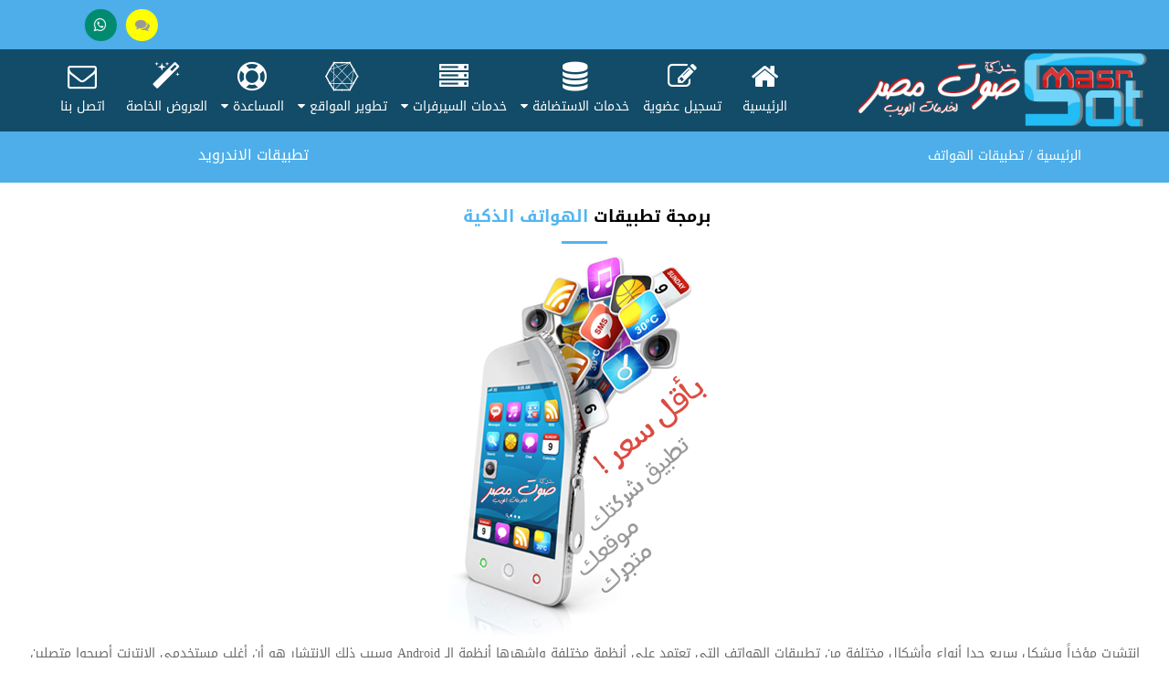

--- FILE ---
content_type: text/html; charset=utf-8
request_url: https://www.sotmasr.com/mobile-apps.php
body_size: 58431
content:
<!DOCTYPE html>
<html dir="rtl" lang="ar" prefix="og: https://ogp.me/ns#">
<head>
<meta http-equiv="content-type" content="text/html; charset=utf-8" />
<meta name="viewport" content="width=device-width, initial-scale=1.0">
<meta http-equiv="X-UA-Compatible" content="IE=edge">
<title>تطبيقات الهواتف الذكية,تطبيقات الاندرويد - شركة صوت مصر</title>
<meta name="description" content="">
<meta name="keywords" content="استضافة, أفضل استضافة, استضافة المواقع, استضافة مصرية,شركة استضافة, ارخص استضافة, استضافة التطبيقات, انشاء مواقع, استضافة غير محدودة, استضافة عربية, دومين مجاني, حجز الدومين,تصميم المواقع, برمجة المواقع, سيرفرات, في بي اس,استضافة الراديو,استضافة الووردبريس,استضافة المواقع الالكترونية">
<base href="https://www.sotmasr.com/" />
<meta property="og:locale" content="ar_AR" />
<meta property="og:type" content="website" />
<meta property="og:site_name" content="شركة صوت مصر"/>
<link rel="canonical" href="https://www.sotmasr.com/mobile-apps.php"/>
<link rel="alternate" href="https://www.sotmasr.com/mobile-apps.php" hreflang="ar"/>
<meta property="og:title" content="تطبيقات الهواتف الذكية,تطبيقات الاندرويد - شركة صوت مصر" />
<meta property="og:url" content="https://www.sotmasr.com/mobile-apps.php" />
<meta property="og:image" content="https://www.sotmasr.com/mobile-apps.phpsotmasr/img/logo_sotmasr.png" />
<meta property="og:description" content="">
<meta name="twitter:title" content="تطبيقات الهواتف الذكية,تطبيقات الاندرويد - شركة صوت مصر" />
<meta name="twitter:card" content="summary" />
<meta name="twitter:site" content="https://www.sotmasr.com/mobile-apps.php" />
<meta name="twitter:image" content="https://www.sotmasr.com/mobile-apps.phpsotmasr/img/logo_sotmasr.png" />
<meta name="twitter:creator" content="@sotmasrcom" />


<!--
<script src="https://ajax.googleapis.com/ajax/libs/jquery/1.9.1/jquery.min.js" defer></script>
<script src="https://ajax.googleapis.com/ajax/libs/jquery/1.11.1/jquery.min.js" defer></script>
-->

<link rel="shortcut icon" href="templates/sotmasr/img/favicon.png">
<!-- Boot Strap -->
 
<style>
h1{font-size:18px;margin:0}h2{font-size:16px;margin:0}h3{font-size:14px;margin:0}p,a{font-size:14px}article,aside,details,figcaption,figure,footer,header,hgroup,main,nav,section,summary{display:block}audio,canvas,progress-bs,video{display:inline-block;vertical-align:baseline}audio:not([controls]){display:none;height:0}[hidden],template{display:none}abbr[title]{border-bottom:1px dotted}b,strong{font-weight:700}dfn{font-style:italic}mark{background:#ff0;color:#000}small{font-size:80%}sub,sup{font-size:75%;line-height:0;position:relative;vertical-align:baseline}sup{top:-.5em}sub{bottom:-.25em}img{border:0}svg:not(:root){overflow:hidden}figure{margin:1em 40px}hr{-moz-box-sizing:content-box;box-sizing:content-box;height:0}pre{overflow:auto}code,kbd,pre,samp{font-family:monospace,monospace;font-size:1em}button,input,optgroup,select,textarea{color:inherit;font:inherit;margin:0}button{overflow:visible}button,select{text-transform:none}button,html input[type="button"],input[type="reset"],input[type="submit"]{-webkit-appearance:button;cursor:pointer}button[disabled],html input[disabled]{cursor:default}button::-moz-focus-inner,input::-moz-focus-inner{border:0;padding:0}input{line-height:normal}input[type="checkbox"],input[type="radio"]{box-sizing:border-box;padding:0}input[type="number"]::-webkit-inner-spin-button,input[type="number"]::-webkit-outer-spin-button{height:auto}input[type="search"]{-webkit-appearance:textfield;-moz-box-sizing:content-box;-webkit-box-sizing:content-box;box-sizing:content-box}input[type="search"]::-webkit-search-cancel-button,input[type="search"]::-webkit-search-decoration{-webkit-appearance:none}fieldset{border:1px solid silver;margin:0 2px;padding:.35em .625em .75em}legend{border:0;padding:0}textarea{overflow:auto}optgroup{font-weight:700}table{border-collapse:collapse;border-spacing:0}td,th{padding:0}@media print{*{text-shadow:none!important;color:#000!important;background:transparent!important;box-shadow:none!important}a,a:visited{text-decoration:underline}a[href]:after{content:" (" attr(href) ")"}abbr[title]:after{content:" (" attr(title) ")"}a[href^="javascript:"]:after,a[href^="#"]:after{content:""}pre,blockquote{border:1px solid #999;page-break-inside:avoid}thead{display:table-header-group}tr,img{page-break-inside:avoid}img{max-width:100%!important}p,h2,h3{orphans:3;widows:3}h2,h3{page-break-after:avoid}select{background:#fff!important}.navbar{display:none}.table td,.table th{background-color:#fff!important}.btn > .caret,.dropup > .btn > .caret{border-top-color:#000!important}.label{border:1px solid #000}.table{border-collapse:collapse!important}.table-bordered th,.table-bordered td{border:1px solid #ddd!important}}@font-face{font-family:'Glyphicons Halflings';src:url(https://www.sotmasr.com/templates/sotmasr/fonts/glyphicons-halflings-regular.eot);src:url(https://www.sotmasr.com/templates/sotmasr/fonts/glyphicons-halflings-regular.eot?#iefix) format("embedded-opentype"),url(https://www.sotmasr.com/templates/sotmasr/fonts/glyphicons-halflings-regular.woff) format("woff"),url(https://www.sotmasr.com/templates/sotmasr/fonts/glyphicons-halflings-regular.ttf) format("truetype"),url(https://www.sotmasr.com/templates/sotmasr/fonts/glyphicons-halflings-regular.svg#glyphicons_halflingsregular) format("svg")}.glyphicon{position:relative;top:1px;display:inline-block;font-family:'Glyphicons Halflings';font-style:normal;font-weight:400;line-height:1;-webkit-font-smoothing:antialiased;-moz-osx-font-smoothing:grayscale}.glyphicon-asterisk:before{content:"\2a"}.glyphicon-plus:before{content:"\2b"}.glyphicon-euro:before{content:"\20ac"}.glyphicon-minus:before{content:"\2212"}.glyphicon-cloud:before{content:"\2601"}.glyphicon-envelope:before{content:"\2709"}.glyphicon-pencil:before{content:"\270f"}.glyphicon-glass:before{content:"\e001"}.glyphicon-music:before{content:"\e002"}.glyphicon-search:before{content:"\e003"}.glyphicon-heart:before{content:"\e005"}.glyphicon-star:before{content:"\e006"}.glyphicon-star-empty:before{content:"\e007"}.glyphicon-user:before{content:"\e008"}.glyphicon-film:before{content:"\e009"}.glyphicon-th-large:before{content:"\e010"}.glyphicon-th:before{content:"\e011"}.glyphicon-th-list:before{content:"\e012"}.glyphicon-ok:before{content:"\e013"}.glyphicon-remove:before{content:"\e014"}.glyphicon-zoom-in:before{content:"\e015"}.glyphicon-zoom-out:before{content:"\e016"}.glyphicon-off:before{content:"\e017"}.glyphicon-signal:before{content:"\e018"}.glyphicon-cog:before{content:"\e019"}.glyphicon-trash:before{content:"\e020"}.glyphicon-home:before{content:"\e021"}.glyphicon-file:before{content:"\e022"}.glyphicon-time:before{content:"\e023"}.glyphicon-road:before{content:"\e024"}.glyphicon-download-alt:before{content:"\e025"}.glyphicon-download:before{content:"\e026"}.glyphicon-upload:before{content:"\e027"}.glyphicon-inbox:before{content:"\e028"}.glyphicon-play-circle:before{content:"\e029"}.glyphicon-repeat:before{content:"\e030"}.glyphicon-refresh:before{content:"\e031"}.glyphicon-list-alt:before{content:"\e032"}.glyphicon-lock:before{content:"\e033"}.glyphicon-flag:before{content:"\e034"}.glyphicon-headphones:before{content:"\e035"}.glyphicon-volume-off:before{content:"\e036"}.glyphicon-volume-down:before{content:"\e037"}.glyphicon-volume-up:before{content:"\e038"}.glyphicon-qrcode:before{content:"\e039"}.glyphicon-barcode:before{content:"\e040"}.glyphicon-tag:before{content:"\e041"}.glyphicon-tags:before{content:"\e042"}.glyphicon-book:before{content:"\e043"}.glyphicon-bookmark:before{content:"\e044"}.glyphicon-print:before{content:"\e045"}.glyphicon-camera:before{content:"\e046"}.glyphicon-font:before{content:"\e047"}.glyphicon-bold:before{content:"\e048"}.glyphicon-italic:before{content:"\e049"}.glyphicon-text-height:before{content:"\e050"}.glyphicon-text-width:before{content:"\e051"}.glyphicon-align-left:before{content:"\e052"}.glyphicon-align-center:before{content:"\e053"}.glyphicon-align-right:before{content:"\e054"}.glyphicon-align-justify:before{content:"\e055"}.glyphicon-list:before{content:"\e056"}.glyphicon-indent-left:before{content:"\e057"}.glyphicon-indent-right:before{content:"\e058"}.glyphicon-facetime-video:before{content:"\e059"}.glyphicon-picture:before{content:"\e060"}.glyphicon-map-marker:before{content:"\e062"}.glyphicon-adjust:before{content:"\e063"}.glyphicon-tint:before{content:"\e064"}.glyphicon-edit:before{content:"\e065"}.glyphicon-share:before{content:"\e066"}.glyphicon-check:before{content:"\e067"}.glyphicon-move:before{content:"\e068"}.glyphicon-step-backward:before{content:"\e069"}.glyphicon-fast-backward:before{content:"\e070"}.glyphicon-backward:before{content:"\e071"}.glyphicon-play:before{content:"\e072"}.glyphicon-pause:before{content:"\e073"}.glyphicon-stop:before{content:"\e074"}.glyphicon-forward:before{content:"\e075"}.glyphicon-fast-forward:before{content:"\e076"}.glyphicon-step-forward:before{content:"\e077"}.glyphicon-eject:before{content:"\e078"}.glyphicon-chevron-left:before{content:"\e079"}.glyphicon-chevron-right:before{content:"\e080"}.glyphicon-plus-sign:before{content:"\e081"}.glyphicon-minus-sign:before{content:"\e082"}.glyphicon-remove-sign:before{content:"\e083"}.glyphicon-ok-sign:before{content:"\e084"}.glyphicon-question-sign:before{content:"\e085"}.glyphicon-info-sign:before{content:"\e086"}.glyphicon-screenshot:before{content:"\e087"}.glyphicon-remove-circle:before{content:"\e088"}.glyphicon-ok-circle:before{content:"\e089"}.glyphicon-ban-circle:before{content:"\e090"}.glyphicon-arrow-left:before{content:"\e091"}.glyphicon-arrow-right:before{content:"\e092"}.glyphicon-arrow-up:before{content:"\e093"}.glyphicon-arrow-down:before{content:"\e094"}.glyphicon-share-alt:before{content:"\e095"}.glyphicon-resize-full:before{content:"\e096"}.glyphicon-resize-small:before{content:"\e097"}.glyphicon-exclamation-sign:before{content:"\e101"}.glyphicon-gift:before{content:"\e102"}.glyphicon-leaf:before{content:"\e103"}.glyphicon-fire:before{content:"\e104"}.glyphicon-eye-open:before{content:"\e105"}.glyphicon-eye-close:before{content:"\e106"}.glyphicon-warning-sign:before{content:"\e107"}.glyphicon-plane:before{content:"\e108"}.glyphicon-calendar:before{content:"\e109"}.glyphicon-random:before{content:"\e110"}.glyphicon-comment:before{content:"\e111"}.glyphicon-magnet:before{content:"\e112"}.glyphicon-chevron-up:before{content:"\e113"}.glyphicon-chevron-down:before{content:"\e114"}.glyphicon-retweet:before{content:"\e115"}.glyphicon-shopping-cart:before{content:"\e116"}.glyphicon-folder-close:before{content:"\e117"}.glyphicon-folder-open:before{content:"\e118"}.glyphicon-resize-vertical:before{content:"\e119"}.glyphicon-resize-horizontal:before{content:"\e120"}.glyphicon-hdd:before{content:"\e121"}.glyphicon-bullhorn:before{content:"\e122"}.glyphicon-bell:before{content:"\e123"}.glyphicon-certificate:before{content:"\e124"}.glyphicon-thumbs-up:before{content:"\e125"}.glyphicon-thumbs-down:before{content:"\e126"}.glyphicon-hand-right:before{content:"\e127"}.glyphicon-hand-left:before{content:"\e128"}.glyphicon-hand-up:before{content:"\e129"}.glyphicon-hand-down:before{content:"\e130"}.glyphicon-circle-arrow-right:before{content:"\e131"}.glyphicon-circle-arrow-left:before{content:"\e132"}.glyphicon-circle-arrow-up:before{content:"\e133"}.glyphicon-circle-arrow-down:before{content:"\e134"}.glyphicon-globe:before{content:"\e135"}.glyphicon-wrench:before{content:"\e136"}.glyphicon-tasks:before{content:"\e137"}.glyphicon-filter:before{content:"\e138"}.glyphicon-briefcase:before{content:"\e139"}.glyphicon-fullscreen:before{content:"\e140"}.glyphicon-dashboard:before{content:"\e141"}.glyphicon-paperclip:before{content:"\e142"}.glyphicon-heart-empty:before{content:"\e143"}.glyphicon-link:before{content:"\e144"}.glyphicon-phone:before{content:"\e145"}.glyphicon-pushpin:before{content:"\e146"}.glyphicon-usd:before{content:"\e148"}.glyphicon-gbp:before{content:"\e149"}.glyphicon-sort:before{content:"\e150"}.glyphicon-sort-by-alphabet:before{content:"\e151"}.glyphicon-sort-by-alphabet-alt:before{content:"\e152"}.glyphicon-sort-by-order:before{content:"\e153"}.glyphicon-sort-by-order-alt:before{content:"\e154"}.glyphicon-sort-by-attributes:before{content:"\e155"}.glyphicon-sort-by-attributes-alt:before{content:"\e156"}.glyphicon-unchecked:before{content:"\e157"}.glyphicon-expand:before{content:"\e158"}.glyphicon-collapse-down:before{content:"\e159"}.glyphicon-collapse-up:before{content:"\e160"}.glyphicon-log-in:before{content:"\e161"}.glyphicon-flash:before{content:"\e162"}.glyphicon-log-out:before{content:"\e163"}.glyphicon-new-window:before{content:"\e164"}.glyphicon-record:before{content:"\e165"}.glyphicon-save:before{content:"\e166"}.glyphicon-open:before{content:"\e167"}.glyphicon-saved:before{content:"\e168"}.glyphicon-import:before{content:"\e169"}.glyphicon-export:before{content:"\e170"}.glyphicon-send:before{content:"\e171"}.glyphicon-floppy-disk:before{content:"\e172"}.glyphicon-floppy-saved:before{content:"\e173"}.glyphicon-floppy-remove:before{content:"\e174"}.glyphicon-floppy-save:before{content:"\e175"}.glyphicon-floppy-open:before{content:"\e176"}.glyphicon-credit-card:before{content:"\e177"}.glyphicon-transfer:before{content:"\e178"}.glyphicon-cutlery:before{content:"\e179"}.glyphicon-header:before{content:"\e180"}.glyphicon-compressed:before{content:"\e181"}.glyphicon-earphone:before{content:"\e182"}.glyphicon-phone-alt:before{content:"\e183"}.glyphicon-tower:before{content:"\e184"}.glyphicon-stats:before{content:"\e185"}.glyphicon-sd-video:before{content:"\e186"}.glyphicon-hd-video:before{content:"\e187"}.glyphicon-subtitles:before{content:"\e188"}.glyphicon-sound-stereo:before{content:"\e189"}.glyphicon-sound-dolby:before{content:"\e190"}.glyphicon-sound-5-1:before{content:"\e191"}.glyphicon-sound-6-1:before{content:"\e192"}.glyphicon-sound-7-1:before{content:"\e193"}.glyphicon-copyright-mark:before{content:"\e194"}.glyphicon-registration-mark:before{content:"\e195"}.glyphicon-cloud-download:before{content:"\e197"}.glyphicon-cloud-upload:before{content:"\e198"}.glyphicon-tree-conifer:before{content:"\e199"}.glyphicon-tree-deciduous:before{content:"\e200"}input,button,select,textarea{font-family:inherit;font-size:inherit;line-height:inherit}figure{margin:0}img{vertical-align:middle}.img-responsive,.thumbnail > img,.thumbnail a > img,.carousel-inner > .item > img,.carousel-inner > .item > a > img{display:block;width:100% \9;max-width:100%;height:auto}.img-rounded{border-radius:6px}.img-thumbnail{padding:4px;line-height:1.42857143;background-color:#fff;border:1px solid #ddd;border-radius:4px;-webkit-transition:all .2s ease-in-out;-o-transition:all .2s ease-in-out;transition:all .2s ease-in-out;display:inline-block;width:100% \9;max-width:100%;height:auto}.img-circle{border-radius:50%}hr{margin-top:20px;margin-bottom:20px;border:0;border-top:1px solid #eee}.sr-only{position:absolute;width:1px;height:1px;margin:-1px;padding:0;overflow:hidden;clip:rect(0,0,0,0);border:0}.sr-only-focusable:active,.sr-only-focusable:focus{position:static;width:auto;height:auto;margin:0;overflow:visible;clip:auto}code,kbd,pre,samp{font-family:Menlo,Monaco,Consolas,"Courier New",monospace}code{padding:2px 4px;font-size:90%;color:#c7254e;background-color:#f9f2f4;border-radius:4px}kbd{padding:2px 4px;font-size:90%;color:#fff;background-color:#333;border-radius:3px;box-shadow:inset 0 -1px 0 rgba(0,0,0,0.25)}kbd kbd{padding:0;font-size:100%;box-shadow:none}pre{display:block;padding:9.5px;margin:0 0 10px;font-size:13px;line-height:1.42857143;word-break:break-all;word-wrap:break-word;color:#333;background-color:#f5f5f5;border:1px solid #ccc;border-radius:4px}pre code{padding:0;font-size:inherit;color:inherit;white-space:pre-wrap;background-color:transparent;border-radius:0}.pre-scrollable{max-height:340px;overflow-y:scroll}.container-fluid{margin-right:auto;margin-left:auto;padding-left:15px;padding-right:15px}.row{margin-left:-15px;margin-right:-15px}.col-xs-1,.col-sm-1,.col-md-1,.col-lg-1,.col-xs-2,.col-sm-2,.col-md-2,.col-lg-2,.col-xs-3,.col-sm-3,.col-md-3,.col-lg-3,.col-xs-4,.col-sm-4,.col-md-8,.col-lg-4,.col-xs-5,.col-sm-5,.col-md-5,.col-lg-5,.col-xs-6,.col-sm-6,.col-md-6,.col-lg-6,.col-xs-7,.col-sm-7,.col-md-7,.col-lg-7,.col-xs-8,.col-sm-8,.col-md-4,.col-lg-8,.col-xs-9,.col-sm-9,.col-md-9,.col-lg-9,.col-xs-10,.col-sm-10,.col-md-10,.col-lg-10,.col-xs-11,.col-sm-11,.col-md-11,.col-lg-11,.col-xs-12,.col-sm-12,.col-md-12,.col-lg-12{position:relative;min-height:1px}.col-xs-1,.col-xs-2,.col-xs-3,.col-xs-4,.col-xs-5,.col-xs-6,.col-xs-7,.col-xs-8,.col-xs-9,.col-xs-10,.col-xs-11,.col-xs-12{float:right}.col-xs-12{width:100%}.col-xs-11{width:91.66666667%}.col-xs-10{width:83.33333333%}.col-xs-9{width:75%}.col-xs-8{width:66.66666667%}.col-xs-7{width:58.33333333%}.col-xs-6{width:50%}.col-xs-5{width:41.66666667%}.col-xs-4{width:33.33333333%}.col-xs-3{width:25%}.col-xs-2{width:16.66666667%}.col-xs-1{width:8.33333333%}.col-xs-pull-12{right:100%}.col-xs-pull-11{right:91.66666667%}.col-xs-pull-10{right:83.33333333%}.col-xs-pull-9{right:75%}.col-xs-pull-8{right:66.66666667%}.col-xs-pull-7{right:58.33333333%}.col-xs-pull-6{right:50%}.col-xs-pull-5{right:41.66666667%}.col-xs-pull-4{right:33.33333333%}.col-xs-pull-3{right:25%}.col-xs-pull-2{right:16.66666667%}.col-xs-pull-1{right:8.33333333%}.col-xs-pull-0{right:auto}.col-xs-push-12{left:100%}.col-xs-push-11{left:91.66666667%}.col-xs-push-10{left:83.33333333%}.col-xs-push-9{left:75%}.col-xs-push-8{left:66.66666667%}.col-xs-push-7{left:58.33333333%}.col-xs-push-6{left:50%}.col-xs-push-5{left:41.66666667%}.col-xs-push-4{left:33.33333333%}.col-xs-push-3{left:25%}.col-xs-push-2{left:16.66666667%}.col-xs-push-1{left:8.33333333%}.col-xs-push-0{left:auto}.col-xs-offset-12{margin-left:100%}.col-xs-offset-11{margin-left:91.66666667%}.col-xs-offset-10{margin-left:83.33333333%}.col-xs-offset-9{margin-left:75%}.col-xs-offset-8{margin-left:66.66666667%}.col-xs-offset-7{margin-left:58.33333333%}.col-xs-offset-6{margin-left:50%}.col-xs-offset-5{margin-left:41.66666667%}.col-xs-offset-4{margin-left:33.33333333%}.col-xs-offset-3{margin-left:25%}.col-xs-offset-2{margin-left:16.66666667%}.col-xs-offset-1{margin-left:8.33333333%}.col-xs-offset-0{margin-left:0}@media (min-width:768px){.col-sm-1,.col-sm-2,.col-sm-3,.col-sm-4,.col-sm-5,.col-sm-6,.col-sm-7,.col-sm-8,.col-sm-9,.col-sm-10,.col-sm-11,.col-sm-12{float:right}.col-sm-12{width:100%}.col-sm-11{width:91.66666667%}.col-sm-10{width:83.33333333%}.col-sm-9{width:75%}.col-sm-8{width:66.66666667%}.col-sm-7{width:58.33333333%}.col-sm-6{width:50%}.col-sm-5{width:41.66666667%}.col-sm-4{width:33.33333333%}.col-sm-3{width:25%}.col-sm-2{width:16.66666667%}.col-sm-1{width:8.33333333%}.col-sm-pull-12{right:100%}.col-sm-pull-11{right:91.66666667%}.col-sm-pull-10{right:83.33333333%}.col-sm-pull-9{right:75%}.col-sm-pull-8{right:66.66666667%}.col-sm-pull-7{right:58.33333333%}.col-sm-pull-6{right:50%}.col-sm-pull-5{right:41.66666667%}.col-sm-pull-4{right:33.33333333%}.col-sm-pull-3{right:25%}.col-sm-pull-2{right:16.66666667%}.col-sm-pull-1{right:8.33333333%}.col-sm-pull-0{right:auto}.col-sm-push-12{left:100%}.col-sm-push-11{left:91.66666667%}.col-sm-push-10{left:83.33333333%}.col-sm-push-9{left:75%}.col-sm-push-8{left:66.66666667%}.col-sm-push-7{left:58.33333333%}.col-sm-push-6{left:50%}.col-sm-push-5{left:41.66666667%}.col-sm-push-4{left:33.33333333%}.col-sm-push-3{left:25%}.col-sm-push-2{left:16.66666667%}.col-sm-push-1{left:8.33333333%}.col-sm-push-0{left:auto}.col-sm-offset-12{margin-left:100%}.col-sm-offset-11{margin-left:91.66666667%}.col-sm-offset-10{margin-left:83.33333333%}.col-sm-offset-9{margin-left:75%}.col-sm-offset-8{margin-left:66.66666667%}.col-sm-offset-7{margin-left:58.33333333%}.col-sm-offset-6{margin-left:50%}.col-sm-offset-5{margin-left:41.66666667%}.col-sm-offset-4{margin-left:33.33333333%}.col-sm-offset-3{margin-left:25%}.col-sm-offset-2{margin-left:16.66666667%}.col-sm-offset-1{margin-left:8.33333333%}.col-sm-offset-0{margin-left:0}}@media (min-width:920px){.col-md-1,.col-md-2,.col-md-3,.col-md-8,.col-md-5,.col-md-6,.col-md-7,.col-md-4,.col-md-9,.col-md-10,.col-md-11,.col-md-12{float:right}.col-md-12{width:100%}.col-md-11{width:91.66666667%}.col-md-10{width:83.33333333%}.col-md-9{width:75%}.col-md-4{width:66.66666667%}.col-md-7{width:58.33333333%}.col-md-6{width:50%}.col-md-5{width:41.66666667%}.col-md-8{width:33.33333333%}.col-md-3{width:25%}.col-md-2{width:16.66666667%}.col-md-1{width:8.33333333%}.col-md-pull-12{right:100%}.col-md-pull-11{right:91.66666667%}.col-md-pull-10{right:83.33333333%}.col-md-pull-9{right:75%}.col-md-pull-8{right:66.66666667%}.col-md-pull-7{right:58.33333333%}.col-md-pull-6{right:50%}.col-md-pull-5{right:41.66666667%}.col-md-pull-4{right:33.33333333%}.col-md-pull-3{right:25%}.col-md-pull-2{right:16.66666667%}.col-md-pull-1{right:8.33333333%}.col-md-pull-0{right:auto}.col-md-push-12{left:100%}.col-md-push-11{left:91.66666667%}.col-md-push-10{left:83.33333333%}.col-md-push-9{left:75%}.col-md-push-8{left:66.66666667%}.col-md-push-7{left:58.33333333%}.col-md-push-6{left:50%}.col-md-push-5{left:41.66666667%}.col-md-push-4{left:33.33333333%}.col-md-push-3{left:25%}.col-md-push-2{left:16.66666667%}.col-md-push-1{left:8.33333333%}.col-md-push-0{left:auto}.col-md-offset-12{margin-left:100%}.col-md-offset-11{margin-left:91.66666667%}.col-md-offset-10{margin-left:83.33333333%}.col-md-offset-9{margin-left:75%}.col-md-offset-8{margin-left:66.66666667%}.col-md-offset-7{margin-left:58.33333333%}.col-md-offset-6{margin-left:50%}.col-md-offset-5{margin-left:41.66666667%}.col-md-offset-4{margin-left:33.33333333%}.col-md-offset-3{margin-left:25%}.col-md-offset-2{margin-left:16.66666667%}.col-md-offset-1{margin-left:8.33333333%}.col-md-offset-0{margin-left:0}}@media (min-width:1200px){.col-lg-1,.col-lg-2,.col-lg-3,.col-lg-4,.col-lg-5,.col-lg-6,.col-lg-7,.col-lg-8,.col-lg-9,.col-lg-10,.col-lg-11,.col-lg-12{float:right}.col-lg-12{width:100%}.col-lg-11{width:91.66666667%}.col-lg-10{width:83.33333333%}.col-lg-9{width:75%}.col-lg-8{width:66.66666667%}.col-lg-7{width:58.33333333%}.col-lg-6{width:50%}.col-lg-5{width:41.66666667%}.col-lg-4{width:33.33333333%}.col-lg-3{width:25%}.col-lg-2{width:16.66666667%}.col-lg-1{width:8.33333333%}.col-lg-pull-12{right:100%}.col-lg-pull-11{right:91.66666667%}.col-lg-pull-10{right:83.33333333%}.col-lg-pull-9{right:75%}.col-lg-pull-8{right:66.66666667%}.col-lg-pull-7{right:58.33333333%}.col-lg-pull-6{right:50%}.col-lg-pull-5{right:41.66666667%}.col-lg-pull-4{right:33.33333333%}.col-lg-pull-3{right:25%}.col-lg-pull-2{right:16.66666667%}.col-lg-pull-1{right:8.33333333%}.col-lg-pull-0{right:auto}.col-lg-push-12{left:100%}.col-lg-push-11{left:91.66666667%}.col-lg-push-10{left:83.33333333%}.col-lg-push-9{left:75%}.col-lg-push-8{left:66.66666667%}.col-lg-push-7{left:58.33333333%}.col-lg-push-6{left:50%}.col-lg-push-5{left:41.66666667%}.col-lg-push-4{left:33.33333333%}.col-lg-push-3{left:25%}.col-lg-push-2{left:16.66666667%}.col-lg-push-1{left:8.33333333%}.col-lg-push-0{left:auto}.col-lg-offset-12{margin-left:100%}.col-lg-offset-11{margin-left:91.66666667%}.col-lg-offset-10{margin-left:83.33333333%}.col-lg-offset-9{margin-left:75%}.col-lg-offset-8{margin-left:66.66666667%}.col-lg-offset-7{margin-left:58.33333333%}.col-lg-offset-6{margin-left:50%}.col-lg-offset-5{margin-left:41.66666667%}.col-lg-offset-4{margin-left:33.33333333%}.col-lg-offset-3{margin-left:25%}.col-lg-offset-2{margin-left:16.66666667%}.col-lg-offset-1{margin-left:8.33333333%}.col-lg-offset-0{margin-left:0}}table{background-color:transparent}th{text-align:right}.table{width:100%;max-width:100%;margin-bottom:20px}.table > thead > tr > th,.table > tbody > tr > th,.table > tfoot > tr > th,.table > thead > tr > td,.table > tbody > tr > td,.table > tfoot > tr > td{padding:8px;line-height:1.42857143;vertical-align:top;border-top:1px solid #ddd}.table > thead > tr > th{vertical-align:middle;border-bottom:2px solid #ddd}.table > caption + thead > tr:first-child > th,.table > colgroup + thead > tr:first-child > th,.table > thead:first-child > tr:first-child > th,.table > caption + thead > tr:first-child > td,.table > colgroup + thead > tr:first-child > td,.table > thead:first-child > tr:first-child > td{border-top:0}.table > tbody + tbody{border-top:2px solid #ddd}.table .table{background-color:#fff}.table-condensed > thead > tr > th,.table-condensed > tbody > tr > th,.table-condensed > tfoot > tr > th,.table-condensed > thead > tr > td,.table-condensed > tbody > tr > td,.table-condensed > tfoot > tr > td{padding:5px}.table-bordered{border:1px solid #ddd}.table-bordered > thead > tr > th,.table-bordered > tbody > tr > th,.table-bordered > tfoot > tr > th,.table-bordered > thead > tr > td,.table-bordered > tbody > tr > td,.table-bordered > tfoot > tr > td{border:1px solid #ddd}.table-bordered > thead > tr > th,.table-bordered > thead > tr > td{border-bottom-width:2px}.table-striped > tbody > tr:nth-child(odd) > td,.table-striped > tbody > tr:nth-child(odd) > th{background-color:#f9f9f9}.table-hover > tbody > tr:hover > td,.table-hover > tbody > tr:hover > th{background-color:#f5f5f5}table col[class*="col-"]{position:static;float:none;display:table-column}table td[class*="col-"],table th[class*="col-"]{position:static;float:none;display:table-cell}.table > thead > tr > td.active,.table > tbody > tr > td.active,.table > tfoot > tr > td.active,.table > thead > tr > th.active,.table > tbody > tr > th.active,.table > tfoot > tr > th.active,.table > thead > tr.active > td,.table > tbody > tr.active > td,.table > tfoot > tr.active > td,.table > thead > tr.active > th,.table > tbody > tr.active > th,.table > tfoot > tr.active > th{background-color:#f5f5f5}.table-hover > tbody > tr > td.active:hover,.table-hover > tbody > tr > th.active:hover,.table-hover > tbody > tr.active:hover > td,.table-hover > tbody > tr:hover > .active,.table-hover > tbody > tr.active:hover > th{background-color:#e8e8e8}.table > thead > tr > td.success,.table > tbody > tr > td.success,.table > tfoot > tr > td.success,.table > thead > tr > th.success,.table > tbody > tr > th.success,.table > tfoot > tr > th.success,.table > thead > tr.success > td,.table > tbody > tr.success > td,.table > tfoot > tr.success > td,.table > thead > tr.success > th,.table > tbody > tr.success > th,.table > tfoot > tr.success > th{background-color:#dff0d8}.table-hover > tbody > tr > td.success:hover,.table-hover > tbody > tr > th.success:hover,.table-hover > tbody > tr.success:hover > td,.table-hover > tbody > tr:hover > .success,.table-hover > tbody > tr.success:hover > th{background-color:#d0e9c6}.table > thead > tr > td.info,.table > tbody > tr > td.info,.table > tfoot > tr > td.info,.table > thead > tr > th.info,.table > tbody > tr > th.info,.table > tfoot > tr > th.info,.table > thead > tr.info > td,.table > tbody > tr.info > td,.table > tfoot > tr.info > td,.table > thead > tr.info > th,.table > tbody > tr.info > th,.table > tfoot > tr.info > th{background-color:#d9edf7}.table-hover > tbody > tr > td.info:hover,.table-hover > tbody > tr > th.info:hover,.table-hover > tbody > tr.info:hover > td,.table-hover > tbody > tr:hover > .info,.table-hover > tbody > tr.info:hover > th{background-color:#c4e3f3}.table > thead > tr > td.warning,.table > tbody > tr > td.warning,.table > tfoot > tr > td.warning,.table > thead > tr > th.warning,.table > tbody > tr > th.warning,.table > tfoot > tr > th.warning,.table > thead > tr.warning > td,.table > tbody > tr.warning > td,.table > tfoot > tr.warning > td,.table > thead > tr.warning > th,.table > tbody > tr.warning > th,.table > tfoot > tr.warning > th{background-color:#fcf8e3}.table-hover > tbody > tr > td.warning:hover,.table-hover > tbody > tr > th.warning:hover,.table-hover > tbody > tr.warning:hover > td,.table-hover > tbody > tr:hover > .warning,.table-hover > tbody > tr.warning:hover > th{background-color:#faf2cc}.table > thead > tr > td.danger,.table > tbody > tr > td.danger,.table > tfoot > tr > td.danger,.table > thead > tr > th.danger,.table > tbody > tr > th.danger,.table > tfoot > tr > th.danger,.table > thead > tr.danger > td,.table > tbody > tr.danger > td,.table > tfoot > tr.danger > td,.table > thead > tr.danger > th,.table > tbody > tr.danger > th,.table > tfoot > tr.danger > th{background-color:#f2dede}.table-hover > tbody > tr > td.danger:hover,.table-hover > tbody > tr > th.danger:hover,.table-hover > tbody > tr.danger:hover > td,.table-hover > tbody > tr:hover > .danger,.table-hover > tbody > tr.danger:hover > th{background-color:#ebcccc}@media screen and (max-width:767px){.table-responsive{width:100%;margin-bottom:15px;overflow-y:hidden;overflow-x:auto;-ms-overflow-style:-ms-autohiding-scrollbar;border:1px solid #ddd;-webkit-overflow-scrolling:touch}.table-responsive > .table{margin-bottom:0}.table-responsive > .table > thead > tr > th,.table-responsive > .table > tbody > tr > th,.table-responsive > .table > tfoot > tr > th,.table-responsive > .table > thead > tr > td,.table-responsive > .table > tbody > tr > td,.table-responsive > .table > tfoot > tr > td{white-space:nowrap}.table-responsive > .table-bordered{border:0}.table-responsive > .table-bordered > thead > tr > th:first-child,.table-responsive > .table-bordered > tbody > tr > th:first-child,.table-responsive > .table-bordered > tfoot > tr > th:first-child,.table-responsive > .table-bordered > thead > tr > td:first-child,.table-responsive > .table-bordered > tbody > tr > td:first-child,.table-responsive > .table-bordered > tfoot > tr > td:first-child{border-left:0}.table-responsive > .table-bordered > thead > tr > th:last-child,.table-responsive > .table-bordered > tbody > tr > th:last-child,.table-responsive > .table-bordered > tfoot > tr > th:last-child,.table-responsive > .table-bordered > thead > tr > td:last-child,.table-responsive > .table-bordered > tbody > tr > td:last-child,.table-responsive > .table-bordered > tfoot > tr > td:last-child{border-right:0}.table-responsive > .table-bordered > tbody > tr:last-child > th,.table-responsive > .table-bordered > tfoot > tr:last-child > th,.table-responsive > .table-bordered > tbody > tr:last-child > td,.table-responsive > .table-bordered > tfoot > tr:last-child > td{border-bottom:0}}fieldset{padding:0;margin:0;border:0;min-width:0}legend{display:block;width:100%;padding:0;margin-bottom:20px;font-size:21px;line-height:inherit;color:#333;border:0;border-bottom:1px solid #e5e5e5}label{display:inline-block;max-width:100%;margin-bottom:5px;font-weight:700}input[type="search"]{-webkit-box-sizing:border-box;-moz-box-sizing:border-box;box-sizing:border-box}input[type="radio"],input[type="checkbox"]{margin:4px 0 0;margin-top:1px \9;line-height:normal}input[type="file"]{display:block}input[type="range"]{display:block;width:100%}select[multiple],select[size]{height:auto}input[type="file"]:focus,input[type="radio"]:focus,input[type="checkbox"]:focus{outline:thin dotted;outline:5px auto -webkit-focus-ring-color;outline-offset:-2px}output{display:block;padding-top:7px;font-size:14px;line-height:1.42857143;color:#555}.form-control{display:block;width:100%;height:34px;padding:6px 12px;font-size:14px;line-height:1.42857143;color:#555;background-color:#fff;background-image:none;border:1px solid #ccc;border-radius:4px;-webkit-box-shadow:inset 0 1px 1px rgba(0,0,0,0.075);box-shadow:inset 0 1px 1px rgba(0,0,0,0.075);-webkit-transition:border-color ease-in-out .15s,box-shadow ease-in-out .15s;-o-transition:border-color ease-in-out .15s,box-shadow ease-in-out .15s;transition:border-color ease-in-out .15s,box-shadow ease-in-out .15s}.form-control:focus{border-color:#66afe9;outline:0;-webkit-box-shadow:inset 0 1px 1px rgba(0,0,0,.075),0 0 8px rgba(102,175,233,0.6);box-shadow:inset 0 1px 1px rgba(0,0,0,.075),0 0 8px rgba(102,175,233,0.6)}.form-control::-moz-placeholder{color:#777;opacity:1}.form-control:-ms-input-placeholder{color:#777}.form-control::-webkit-input-placeholder{color:#777}.form-control[disabled],.form-control[readonly],fieldset[disabled] .form-control{cursor:not-allowed;background-color:#eee;opacity:1}textarea.form-control{height:auto}input[type="search"]{-webkit-appearance:none}input[type="date"],input[type="time"],input[type="datetime-local"],input[type="month"]{line-height:34px;line-height:1.42857143 \0}input[type="date"].input-sm,input[type="time"].input-sm,input[type="datetime-local"].input-sm,input[type="month"].input-sm{line-height:30px}input[type="date"].input-lg,input[type="time"].input-lg,input[type="datetime-local"].input-lg,input[type="month"].input-lg{line-height:46px}.form-group{margin-bottom:15px}.radio,.checkbox{position:relative;display:block;min-height:20px;margin-top:10px;margin-bottom:10px}.radio label,.checkbox label{padding-left:20px;margin-bottom:0;font-weight:400;cursor:pointer}.radio input[type="radio"],.radio-inline input[type="radio"],.checkbox input[type="checkbox"],.checkbox-inline input[type="checkbox"]{position:absolute;margin-left:-20px;margin-top:4px \9}.radio + .radio,.checkbox + .checkbox{margin-top:-5px}.radio-inline,.checkbox-inline{display:inline-block;padding-left:20px;margin-bottom:0;vertical-align:middle;font-weight:400;cursor:pointer}.radio-inline + .radio-inline,.checkbox-inline + .checkbox-inline{margin-top:0;margin-left:10px}input[type="radio"][disabled],input[type="checkbox"][disabled],input[type="radio"].disabled,input[type="checkbox"].disabled,fieldset[disabled] input[type="radio"],fieldset[disabled] input[type="checkbox"]{cursor:not-allowed}.radio-inline.disabled,.checkbox-inline.disabled,fieldset[disabled] .radio-inline,fieldset[disabled] .checkbox-inline{cursor:not-allowed}.radio.disabled label,.checkbox.disabled label,fieldset[disabled] .radio label,fieldset[disabled] .checkbox label{cursor:not-allowed}.form-control-static{padding-top:7px;padding-bottom:7px;margin-bottom:0}.form-control-static.input-lg,.form-control-static.input-sm{padding-left:0;padding-right:0}.input-sm,.form-horizontal .form-group-sm .form-control{height:30px;padding:5px 10px;font-size:12px;line-height:1.5;border-radius:3px}select.input-sm{height:30px;line-height:30px}textarea.input-sm,select[multiple].input-sm{height:auto}.input-lg,.form-horizontal .form-group-lg .form-control{height:46px;padding:10px 16px;font-size:18px;line-height:1.33;border-radius:6px}select.input-lg{height:46px;line-height:46px}textarea.input-lg,select[multiple].input-lg{height:auto}.has-feedback{position:relative}.has-feedback .form-control{padding-right:42.5px}.form-control-feedback{position:absolute;top:25px;right:0;z-index:2;display:block;width:34px;height:34px;line-height:34px;text-align:center}.input-lg + .form-control-feedback{width:46px;height:46px;line-height:46px}.input-sm + .form-control-feedback{width:30px;height:30px;line-height:30px}.has-success .help-block,.has-success .control-label,.has-success .radio,.has-success .checkbox,.has-success .radio-inline,.has-success .checkbox-inline{color:#3c763d}.has-success .form-control{border-color:#3c763d;-webkit-box-shadow:inset 0 1px 1px rgba(0,0,0,0.075);box-shadow:inset 0 1px 1px rgba(0,0,0,0.075)}.has-success .form-control:focus{border-color:#2b542c;-webkit-box-shadow:inset 0 1px 1px rgba(0,0,0,0.075),0 0 6px #67b168;box-shadow:inset 0 1px 1px rgba(0,0,0,0.075),0 0 6px #67b168}.has-success .input-group-addon{color:#3c763d;border-color:#3c763d;background-color:#dff0d8}.has-success .form-control-feedback{color:#3c763d}.has-warning .help-block,.has-warning .control-label,.has-warning .radio,.has-warning .checkbox,.has-warning .radio-inline,.has-warning .checkbox-inline{color:#8a6d3b}.has-warning .form-control{border-color:#8a6d3b;-webkit-box-shadow:inset 0 1px 1px rgba(0,0,0,0.075);box-shadow:inset 0 1px 1px rgba(0,0,0,0.075)}.has-warning .form-control:focus{border-color:#66512c;-webkit-box-shadow:inset 0 1px 1px rgba(0,0,0,0.075),0 0 6px #c0a16b;box-shadow:inset 0 1px 1px rgba(0,0,0,0.075),0 0 6px #c0a16b}.has-warning .input-group-addon{color:#8a6d3b;border-color:#8a6d3b;background-color:#fcf8e3}.has-warning .form-control-feedback{color:#8a6d3b}.has-error .help-block,.has-error .control-label,.has-error .radio,.has-error .checkbox,.has-error .radio-inline,.has-error .checkbox-inline{color:#a94442}.has-error .form-control{border-color:#a94442;-webkit-box-shadow:inset 0 1px 1px rgba(0,0,0,0.075);box-shadow:inset 0 1px 1px rgba(0,0,0,0.075)}.has-error .form-control:focus{border-color:#843534;-webkit-box-shadow:inset 0 1px 1px rgba(0,0,0,0.075),0 0 6px #ce8483;box-shadow:inset 0 1px 1px rgba(0,0,0,0.075),0 0 6px #ce8483}.has-error .input-group-addon{color:#a94442;border-color:#a94442;background-color:#f2dede}.has-error .form-control-feedback{color:#a94442}.has-feedback label.sr-only ~ .form-control-feedback{top:0}.help-block{display:block;margin-top:5px;margin-bottom:10px;color:#737373}@media (min-width:768px){.form-inline .form-group{display:inline-block;margin-bottom:0;vertical-align:middle}.form-inline .form-control{display:inline-block;width:auto;vertical-align:middle}.form-inline .input-group{display:inline-table;vertical-align:middle}.form-inline .input-group .input-group-addon,.form-inline .input-group .input-group-btn,.form-inline .input-group .form-control{width:auto}.form-inline .input-group > .form-control{width:100%}.form-inline .control-label{margin-bottom:0;vertical-align:middle}.form-inline .radio,.form-inline .checkbox{display:inline-block;margin-top:0;margin-bottom:0;vertical-align:middle}.form-inline .radio label,.form-inline .checkbox label{padding-left:0}.form-inline .radio input[type="radio"],.form-inline .checkbox input[type="checkbox"]{position:relative;margin-left:0}.form-inline .has-feedback .form-control-feedback{top:0}}.form-horizontal .radio,.form-horizontal .checkbox,.form-horizontal .radio-inline,.form-horizontal .checkbox-inline{margin-top:0;margin-bottom:0;padding-top:7px}.form-horizontal .radio,.form-horizontal .checkbox{min-height:27px}.form-horizontal .form-group{margin-left:-15px;margin-right:-15px}@media (min-width:768px){.form-horizontal .control-label{text-align:right;margin-bottom:0;padding-top:7px}}.form-horizontal .has-feedback .form-control-feedback{top:0;right:15px}@media (min-width:768px){.form-horizontal .form-group-lg .control-label{padding-top:14.3px}}@media (min-width:768px){.form-horizontal .form-group-sm .control-label{padding-top:6px}}.btn{display:inline-block;margin-bottom:0;font-weight:400;text-align:center;vertical-align:middle;cursor:pointer;background-image:none;border:1px solid transparent;white-space:nowrap;padding:6px 12px;font-size:14px;line-height:1.42857143;border-radius:4px;-webkit-user-select:none;-moz-user-select:none;-ms-user-select:none;user-select:none}.btn:focus,.btn:active:focus,.btn.active:focus{outline:thin dotted;outline:5px auto -webkit-focus-ring-color;outline-offset:-2px}.btn:hover,.btn:focus{color:#333;text-decoration:none}.btn:active,.btn.active{outline:0;background-image:none;-webkit-box-shadow:inset 0 3px 5px rgba(0,0,0,0.125);box-shadow:inset 0 3px 5px rgba(0,0,0,0.125)}.btn.disabled,.btn[disabled],fieldset[disabled] .btn{cursor:not-allowed;pointer-events:none;opacity:.65;filter:alpha(opacity=65);-webkit-box-shadow:none;box-shadow:none}.btn-default{color:#fff;background-color:#51b5f2;border-bottom:solid thin #9b9a9a}.btn-default:hover,.btn-default:focus,.btn-default:active,.btn-default.active,.open > .dropdown-toggle.btn-default{color:#fff;background-color:#0085f2}.btn-default:active,.btn-default.active,.open > .dropdown-toggle.btn-default{background-image:none}.btn-default.disabled,.btn-default[disabled],fieldset[disabled] .btn-default,.btn-default.disabled:hover,.btn-default[disabled]:hover,fieldset[disabled] .btn-default:hover,.btn-default.disabled:focus,.btn-default[disabled]:focus,fieldset[disabled] .btn-default:focus,.btn-default.disabled:active,.btn-default[disabled]:active,fieldset[disabled] .btn-default:active,.btn-default.disabled.active,.btn-default[disabled].active,fieldset[disabled] .btn-default.active{background-color:#fff;border-color:#ccc}.btn-default .badge{color:#fff;background-color:#333}.btn-primary{color:#fff;background-color:#0279b3;border-bottom:solid thin #9b9a9a}.btn-primary:hover,.btn-primary:focus,.btn-primary:active,.btn-primary.active,.open > .dropdown-toggle.btn-primary{color:#fff;background-color:#016596}.btn-primary:active,.btn-primary.active,.open > .dropdown-toggle.btn-primary{background-image:none}.btn-primary.disabled,.btn-primary[disabled],fieldset[disabled] .btn-primary,.btn-primary.disabled:hover,.btn-primary[disabled]:hover,fieldset[disabled] .btn-primary:hover,.btn-primary.disabled:focus,.btn-primary[disabled]:focus,fieldset[disabled] .btn-primary:focus,.btn-primary.disabled:active,.btn-primary[disabled]:active,fieldset[disabled] .btn-primary:active,.btn-primary.disabled.active,.btn-primary[disabled].active,fieldset[disabled] .btn-primary.active{background-color:#428bca;border-color:#357ebd}.btn-primary .badge{color:#428bca;background-color:#fff}.btn-success{color:#fff;background-color:#5cb85c;border-color:#4cae4c;border-bottom:solid thin #9b9a9a}.btn-success:hover,.btn-success:focus,.btn-success:active,.btn-success.active,.open > .dropdown-toggle.btn-success{color:#fff;background-color:#449d44}.btn-success:active,.btn-success.active,.open > .dropdown-toggle.btn-success{background-image:none}.btn-success.disabled,.btn-success[disabled],fieldset[disabled] .btn-success,.btn-success.disabled:hover,.btn-success[disabled]:hover,fieldset[disabled] .btn-success:hover,.btn-success.disabled:focus,.btn-success[disabled]:focus,fieldset[disabled] .btn-success:focus,.btn-success.disabled:active,.btn-success[disabled]:active,fieldset[disabled] .btn-success:active,.btn-success.disabled.active,.btn-success[disabled].active,fieldset[disabled] .btn-success.active{background-color:#5cb85c;border-color:#4cae4c}.btn-success .badge{color:#5cb85c;background-color:#fff}.btn-warning{color:#fff;background-color:#f0ad4e;border-bottom:solid thin #9b9a9a}.btn-warning:hover,.btn-warning:focus,.btn-warning:active,.btn-warning.active,.open > .dropdown-toggle.btn-warning{color:#fff;background-color:#ec971f;border-bottom:solid thin #9b9a9a}.btn-warning:active,.btn-warning.active,.open > .dropdown-toggle.btn-warning{background-image:none}.btn-warning.disabled,.btn-warning[disabled],fieldset[disabled] .btn-warning,.btn-warning.disabled:hover,.btn-warning[disabled]:hover,fieldset[disabled] .btn-warning:hover,.btn-warning.disabled:focus,.btn-warning[disabled]:focus,fieldset[disabled] .btn-warning:focus,.btn-warning.disabled:active,.btn-warning[disabled]:active,fieldset[disabled] .btn-warning:active,.btn-warning.disabled.active,.btn-warning[disabled].active,fieldset[disabled] .btn-warning.active{background-color:#f0ad4e;border-color:#eea236}.btn-warning .badge{color:#f0ad4e;background-color:#fff}.btn-danger{color:#fff;background-color:#d9534f;border-bottom:solid thin #9b9a9a}.btn-danger:hover,.btn-danger:focus,.btn-danger:active,.btn-danger.active,.open > .dropdown-toggle.btn-danger{color:#fff;background-color:#c9302c;border-bottom:solid thin #9b9a9a}.btn-danger:active,.btn-danger.active,.open > .dropdown-toggle.btn-danger{background-image:none}.btn-danger.disabled,.btn-danger[disabled],fieldset[disabled] .btn-danger,.btn-danger.disabled:hover,.btn-danger[disabled]:hover,fieldset[disabled] .btn-danger:hover,.btn-danger.disabled:focus,.btn-danger[disabled]:focus,fieldset[disabled] .btn-danger:focus,.btn-danger.disabled:active,.btn-danger[disabled]:active,fieldset[disabled] .btn-danger:active,.btn-danger.disabled.active,.btn-danger[disabled].active,fieldset[disabled] .btn-danger.active{background-color:#d9534f;border-color:#d43f3a}.btn-danger .badge{color:#d9534f;background-color:#fff}.btn-link{color:#428bca;font-weight:400;cursor:pointer;border-radius:0}.btn-link,.btn-link:active,.btn-link[disabled],fieldset[disabled] .btn-link{background-color:transparent;-webkit-box-shadow:none;box-shadow:none}.btn-link,.btn-link:hover,.btn-link:focus,.btn-link:active{border-color:transparent}.btn-link:hover,.btn-link:focus{color:#2a6496;text-decoration:underline;background-color:transparent}.btn-link[disabled]:hover,fieldset[disabled] .btn-link:hover,.btn-link[disabled]:focus,fieldset[disabled] .btn-link:focus{color:#777;text-decoration:none}.btn-lg,.btn-group-lg > .btn{padding:10px 16px;font-size:18px;line-height:1.33;border-radius:6px;margin:10px 0}.btn-sm,.btn-group-sm > .btn{padding:5px 10px;font-size:12px;line-height:1.5;border-radius:3px}.btn-xs,.btn-group-xs > .btn{padding:1px 5px;font-size:12px;line-height:1.5;border-radius:3px}.btn-block{display:block;width:100%}.btn-block + .btn-block{margin-top:5px}input[type="submit"].btn-block,input[type="reset"].btn-block,input[type="button"].btn-block{width:100%}.fade{opacity:0;-webkit-transition:opacity .15s linear;-o-transition:opacity .15s linear;transition:opacity .15s linear}.fade.in{opacity:1}.collapse{display:none}.collapse.in{display:block}tr.collapse.in{display:table-row}tbody.collapse.in{display:table-row-group}.collapsing{position:relative;height:0;overflow:hidden;-webkit-transition:height .35s ease;-o-transition:height .35s ease;transition:height .35s ease}.caret{display:inline-block;width:0;height:0;margin-left:2px;vertical-align:middle;border-top:4px solid;border-right:4px solid transparent;border-left:4px solid transparent}.dropdown{position:relative}.dropdown-toggle:focus{outline:0}.dropdown-menu{position:absolute;top:100%;right:0;z-index:1000;display:none;float:left;min-width:160px;padding:5px 0;margin:2px 0 0;list-style:none;font-size:14px;text-align:right;background-color:#fff;border:1px solid #ccc;border:1px solid rgba(0,0,0,0.15);border-radius:4px;-webkit-box-shadow:0 6px 12px rgba(0,0,0,0.175);box-shadow:0 6px 12px rgba(0,0,0,0.175);background-clip:padding-box}.dropdown-menu.pull-right{right:0;left:auto}.dropdown-menu .divider{height:1px;margin:9px 0;overflow:hidden;background-color:#e5e5e5}.dropdown-menu > li > a{display:block;padding:3px 20px;clear:both;font-weight:400;line-height:1.42857143;color:#333;white-space:nowrap}.dropdown-menu > li > a:hover,.dropdown-menu > li > a:focus{text-decoration:none;color:#262626;background-color:#f5f5f5}.dropdown-menu > .active > a,.dropdown-menu > .active > a:hover,.dropdown-menu > .active > a:focus{color:#fff;text-decoration:none;outline:0;background-color:#428bca}.dropdown-menu > .disabled > a,.dropdown-menu > .disabled > a:hover,.dropdown-menu > .disabled > a:focus{color:#777}.dropdown-menu > .disabled > a:hover,.dropdown-menu > .disabled > a:focus{text-decoration:none;background-color:transparent;background-image:none;filter:progid:DXImageTransform.Microsoft.gradient(enabled = false);cursor:not-allowed}.open > .dropdown-menu{display:block}.open > a{outline:0}.dropdown-menu-right{left:auto;right:0}.dropdown-menu-left{left:0;right:auto}.dropdown-header{display:block;padding:3px 20px;font-size:12px;line-height:1.42857143;color:#777;white-space:nowrap}.dropdown-backdrop{position:fixed;left:0;right:0;bottom:0;top:0;z-index:990}.pull-right > .dropdown-menu{right:0;left:auto}.dropup .caret,.navbar-fixed-bottom .dropdown .caret{border-top:0;border-bottom:4px solid;content:""}.dropup .dropdown-menu,.navbar-fixed-bottom .dropdown .dropdown-menu{top:auto;bottom:100%;margin-bottom:1px}@media (min-width:768px){.navbar-right .dropdown-menu{left:auto;right:0}.navbar-right .dropdown-menu-left{left:0;right:auto}}.btn-group,.btn-group-vertical{position:relative;display:inline-block;vertical-align:middle}.btn-group > .btn,.btn-group-vertical > .btn{position:relative;float:left}.btn-group > .btn:hover,.btn-group-vertical > .btn:hover,.btn-group > .btn:focus,.btn-group-vertical > .btn:focus,.btn-group > .btn:active,.btn-group-vertical > .btn:active,.btn-group > .btn.active,.btn-group-vertical > .btn.active{z-index:2}.btn-group > .btn:focus,.btn-group-vertical > .btn:focus{outline:0}.btn-group .btn + .btn,.btn-group .btn + .btn-group,.btn-group .btn-group + .btn,.btn-group .btn-group + .btn-group{margin-left:-1px}.btn-toolbar{margin-left:-5px}.btn-toolbar .btn-group,.btn-toolbar .input-group{float:left}.btn-toolbar > .btn,.btn-toolbar > .btn-group,.btn-toolbar > .input-group{margin-left:5px}.btn-group > .btn:not(:first-child):not(:last-child):not(.dropdown-toggle){border-radius:0}.btn-group > .btn:first-child{margin-left:0}.btn-group > .btn:first-child:not(:last-child):not(.dropdown-toggle){border-bottom-right-radius:0;border-top-right-radius:0}.btn-group > .btn:last-child:not(:first-child),.btn-group > .dropdown-toggle:not(:first-child){border-bottom-left-radius:0;border-top-left-radius:0}.btn-group > .btn-group{float:left}.btn-group > .btn-group:not(:first-child):not(:last-child) > .btn{border-radius:0}.btn-group > .btn-group:first-child > .btn:last-child,.btn-group > .btn-group:first-child > .dropdown-toggle{border-bottom-right-radius:0;border-top-right-radius:0}.btn-group > .btn-group:last-child > .btn:first-child{border-bottom-left-radius:0;border-top-left-radius:0}.btn-group .dropdown-toggle:active,.btn-group.open .dropdown-toggle{outline:0}.btn-group > .btn + .dropdown-toggle{padding-left:8px;padding-right:8px}.btn-group > .btn-lg + .dropdown-toggle{padding-left:12px;padding-right:12px}.btn-group.open .dropdown-toggle{-webkit-box-shadow:inset 0 3px 5px rgba(0,0,0,0.125);box-shadow:inset 0 3px 5px rgba(0,0,0,0.125)}.btn-group.open .dropdown-toggle.btn-link{-webkit-box-shadow:none;box-shadow:none}.btn .caret{margin-left:0}.btn-lg .caret{border-width:5px 5px 0;border-bottom-width:0}.dropup .btn-lg .caret{border-width:0 5px 5px}.btn-group-vertical > .btn,.btn-group-vertical > .btn-group,.btn-group-vertical > .btn-group > .btn{display:block;float:none;width:100%;max-width:100%}.btn-group-vertical > .btn-group > .btn{float:none}.btn-group-vertical > .btn + .btn,.btn-group-vertical > .btn + .btn-group,.btn-group-vertical > .btn-group + .btn,.btn-group-vertical > .btn-group + .btn-group{margin-top:-1px;margin-left:0}.btn-group-vertical > .btn:not(:first-child):not(:last-child){border-radius:0}.btn-group-vertical > .btn:first-child:not(:last-child){border-top-right-radius:4px;border-bottom-right-radius:0;border-bottom-left-radius:0}.btn-group-vertical > .btn:last-child:not(:first-child){border-bottom-left-radius:4px;border-top-right-radius:0;border-top-left-radius:0}.btn-group-vertical > .btn-group:not(:first-child):not(:last-child) > .btn{border-radius:0}.btn-group-vertical > .btn-group:first-child:not(:last-child) > .btn:last-child,.btn-group-vertical > .btn-group:first-child:not(:last-child) > .dropdown-toggle{border-bottom-right-radius:0;border-bottom-left-radius:0}.btn-group-vertical > .btn-group:last-child:not(:first-child) > .btn:first-child{border-top-right-radius:0;border-top-left-radius:0}.btn-group-justified{display:table;width:100%;table-layout:fixed;border-collapse:separate}.btn-group-justified > .btn,.btn-group-justified > .btn-group{float:none;display:table-cell;width:1%}.btn-group-justified > .btn-group .btn{width:100%}.btn-group-justified > .btn-group .dropdown-menu{left:auto}[data-toggle="buttons"] > .btn > input[type="radio"],[data-toggle="buttons"] > .btn > input[type="checkbox"]{position:absolute;z-index:-1;opacity:0;filter:alpha(opacity=0)}.input-group{position:relative;display:table;border-collapse:separate}.input-group[class*="col-"]{float:none;padding-left:0;padding-right:0}.input-group .form-control{position:relative;z-index:2;float:left;width:100%;margin-bottom:0}.input-group-lg > .form-control,.input-group-lg > .input-group-addon,.input-group-lg > .input-group-btn > .btn{height:46px;padding:10px 16px;font-size:18px;line-height:1.33;border-radius:6px}select.input-group-lg > .form-control,select.input-group-lg > .input-group-addon,select.input-group-lg > .input-group-btn > .btn{height:46px;line-height:46px}textarea.input-group-lg > .form-control,textarea.input-group-lg > .input-group-addon,textarea.input-group-lg > .input-group-btn > .btn,select[multiple].input-group-lg > .form-control,select[multiple].input-group-lg > .input-group-addon,select[multiple].input-group-lg > .input-group-btn > .btn{height:auto}.input-group-sm > .form-control,.input-group-sm > .input-group-addon,.input-group-sm > .input-group-btn > .btn{height:30px;padding:5px 10px;font-size:12px;line-height:1.5;border-radius:3px}select.input-group-sm > .form-control,select.input-group-sm > .input-group-addon,select.input-group-sm > .input-group-btn > .btn{height:30px;line-height:30px}textarea.input-group-sm > .form-control,textarea.input-group-sm > .input-group-addon,textarea.input-group-sm > .input-group-btn > .btn,select[multiple].input-group-sm > .form-control,select[multiple].input-group-sm > .input-group-addon,select[multiple].input-group-sm > .input-group-btn > .btn{height:auto}.input-group-addon,.input-group-btn,.input-group .form-control{display:table-cell}.input-group-addon:not(:first-child):not(:last-child),.input-group-btn:not(:first-child):not(:last-child),.input-group .form-control:not(:first-child):not(:last-child){border-radius:0}.input-group-addon,.input-group-btn{width:1%;white-space:nowrap;vertical-align:middle}.input-group-addon{padding:6px 12px;font-size:14px;font-weight:400;line-height:1;color:#555;text-align:center;background-color:#eee;border:1px solid #ccc;border-radius:4px}.input-group-addon.input-sm{padding:5px 10px;font-size:12px;border-radius:3px}.input-group-addon.input-lg{padding:10px 16px;font-size:18px;border-radius:6px}.input-group-addon input[type="radio"],.input-group-addon input[type="checkbox"]{margin-top:0}.input-group .form-control:first-child,.input-group-addon:first-child,.input-group-btn:first-child > .btn,.input-group-btn:first-child > .btn-group > .btn,.input-group-btn:first-child > .dropdown-toggle,.input-group-btn:last-child > .btn:not(:last-child):not(.dropdown-toggle),.input-group-btn:last-child > .btn-group:not(:last-child) > .btn{border-bottom-right-radius:0;border-top-right-radius:0}.input-group-addon:first-child{border-right:0}.input-group .form-control:last-child,.input-group-addon:last-child,.input-group-btn:last-child > .btn,.input-group-btn:last-child > .btn-group > .btn,.input-group-btn:last-child > .dropdown-toggle,.input-group-btn:first-child > .btn:not(:first-child),.input-group-btn:first-child > .btn-group:not(:first-child) > .btn{border-bottom-left-radius:0;border-top-left-radius:0}.input-group-addon:last-child{border-left:0}.input-group-btn{position:relative;font-size:0;white-space:nowrap}.input-group-btn > .btn{position:relative}.input-group-btn > .btn + .btn{margin-left:-1px}.input-group-btn > .btn:hover,.input-group-btn > .btn:focus,.input-group-btn > .btn:active{z-index:2}.input-group-btn:first-child > .btn,.input-group-btn:first-child > .btn-group{margin-right:-1px}.input-group-btn:last-child > .btn,.input-group-btn:last-child > .btn-group{margin-left:-1px}.nav{margin-bottom:0;padding-left:0;list-style:none}.nav > li{position:relative;display:block}.nav > li > a{position:relative;display:block;padding:10px 15px}.nav > li > a:hover,.nav > li > a:focus{text-decoration:none;background-color:#eee}.nav > li.disabled > a{color:#777}.nav > li.disabled > a:hover,.nav > li.disabled > a:focus{color:#777;text-decoration:none;background-color:transparent;cursor:not-allowed}.nav .open > a,.nav .open > a:hover,.nav .open > a:focus{background-color:#eee;border-color:#428bca}.nav .nav-divider{height:1px;margin:9px 0;overflow:hidden;background-color:#e5e5e5}.nav > li > a > img{max-width:none}.nav-tabs{border-bottom:1px solid #ddd}.nav-tabs > li{float:right;margin-bottom:-1px}.nav-tabs > li > a{margin-right:2px;line-height:1.42857143;border:1px solid transparent;border-radius:4px 4px 0 0}.nav-tabs > li > a:hover{border-color:#eee #eee #ddd}.nav-tabs > li.active > a,.nav-tabs > li.active > a:hover,.nav-tabs > li.active > a:focus{color:#555;background-color:#fff;border:1px solid #ddd;border-bottom-color:transparent;cursor:default}.nav-tabs.nav-justified{width:100%;border-bottom:0}.nav-tabs.nav-justified > li{float:none}.nav-tabs.nav-justified > li > a{text-align:center;margin-bottom:5px}.nav-tabs.nav-justified > .dropdown .dropdown-menu{top:auto;left:auto}@media (min-width:768px){.nav-tabs.nav-justified > li{display:table-cell;width:1%}.nav-tabs.nav-justified > li > a{margin-bottom:0}}.nav-tabs.nav-justified > li > a{margin-right:0;border-radius:4px}.nav-tabs.nav-justified > .active > a,.nav-tabs.nav-justified > .active > a:hover,.nav-tabs.nav-justified > .active > a:focus{border:1px solid #ddd}@media (min-width:768px){.nav-tabs.nav-justified > li > a{border-bottom:1px solid #ddd;border-radius:4px 4px 0 0}.nav-tabs.nav-justified > .active > a,.nav-tabs.nav-justified > .active > a:hover,.nav-tabs.nav-justified > .active > a:focus{border-bottom-color:#fff}}.nav-pills > li{float:left}.nav-pills > li > a{border-radius:4px}.nav-pills > li + li{margin-left:2px}.nav-pills > li.active > a,.nav-pills > li.active > a:hover,.nav-pills > li.active > a:focus{color:#fff;background-color:#428bca}.nav-stacked > li{float:none}.nav-stacked > li + li{margin-top:2px;margin-left:0}.nav-justified{width:100%}.nav-justified > li{float:none}.nav-justified > li > a{text-align:center;margin-bottom:5px}.nav-justified > .dropdown .dropdown-menu{top:auto;left:auto}@media (min-width:768px){.nav-justified > li{display:table-cell;width:1%}.nav-justified > li > a{margin-bottom:0}}.nav-tabs-justified{border-bottom:0}.nav-tabs-justified > li > a{margin-right:0;border-radius:4px}.nav-tabs-justified > .active > a,.nav-tabs-justified > .active > a:hover,.nav-tabs-justified > .active > a:focus{border:1px solid #ddd}@media (min-width:768px){.nav-tabs-justified > li > a{border-bottom:1px solid #ddd;border-radius:4px 4px 0 0}.nav-tabs-justified > .active > a,.nav-tabs-justified > .active > a:hover,.nav-tabs-justified > .active > a:focus{border-bottom-color:#fff}}.tab-content > .tab-pane{display:none}.tab-content > .active{display:block}.nav-tabs .dropdown-menu{margin-top:-1px;border-top-right-radius:0;border-top-left-radius:0}.navbar{position:relative;min-height:50px;margin-bottom:20px;border:1px solid transparent}@media (min-width:768px){.navbar{border-radius:4px}}@media (min-width:768px){.navbar-header{float:left}}.navbar-collapse{overflow-x:visible;padding-right:15px;padding-left:15px;border-top:1px solid transparent;box-shadow:inset 0 1px 0 rgba(255,255,255,0.1);-webkit-overflow-scrolling:touch}.navbar-collapse.in{overflow-y:auto}@media (min-width:768px){.navbar-collapse{width:auto;border-top:0;box-shadow:none}.navbar-collapse.collapse{display:block!important;height:auto!important;padding-bottom:0;overflow:visible!important}.navbar-collapse.in{overflow-y:visible}.navbar-fixed-top .navbar-collapse,.navbar-static-top .navbar-collapse,.navbar-fixed-bottom .navbar-collapse{padding-left:0;padding-right:0}}.navbar-fixed-top .navbar-collapse,.navbar-fixed-bottom .navbar-collapse{max-height:340px}@media (max-width:480px) and (orientation:landscape){.navbar-fixed-top .navbar-collapse,.navbar-fixed-bottom .navbar-collapse{max-height:200px}}.container > .navbar-header,.container-fluid > .navbar-header,.container > .navbar-collapse,.container-fluid > .navbar-collapse{margin-right:-15px;margin-left:-15px}@media (min-width:768px){.container > .navbar-header,.container-fluid > .navbar-header,.container > .navbar-collapse,.container-fluid > .navbar-collapse{margin-right:0;margin-left:0}}.navbar-static-top{z-index:1000;border-width:0 0 1px}@media (min-width:768px){.navbar-static-top{border-radius:0}}.navbar-fixed-top,.navbar-fixed-bottom{position:fixed;right:0;left:0;z-index:1030;-webkit-transform:translate3d(0,0,0);transform:translate3d(0,0,0)}@media (min-width:768px){.navbar-fixed-top,.navbar-fixed-bottom{border-radius:0}}.navbar-fixed-top{top:0;border-width:0 0 1px}.navbar-fixed-bottom{bottom:0;margin-bottom:0;border-width:1px 0 0}.navbar-brand{float:left;padding:15px;font-size:18px;line-height:20px;height:50px}.navbar-brand:hover,.navbar-brand:focus{text-decoration:none}@media (min-width:768px){.navbar > .container .navbar-brand,.navbar > .container-fluid .navbar-brand{margin-left:-15px}}.navbar-toggle{position:relative;float:right;margin-right:15px;padding:9px 10px;margin-top:8px;margin-bottom:8px;background-color:transparent;background-image:none;border:1px solid transparent;border-radius:4px}.navbar-toggle:focus{outline:0}.navbar-toggle .icon-bar{display:block;width:22px;height:2px;border-radius:1px}.navbar-toggle .icon-bar + .icon-bar{margin-top:4px}@media (min-width:768px){.navbar-toggle{display:none}}.navbar-nav{margin:7.5px -15px}.navbar-nav > li > a{padding-top:10px;padding-bottom:10px;line-height:20px}@media (max-width:767px){.navbar-nav .open .dropdown-menu{position:static;float:none;width:auto;margin-top:0;background-color:transparent;border:0;box-shadow:none}.navbar-nav .open .dropdown-menu > li > a,.navbar-nav .open .dropdown-menu .dropdown-header{padding:5px 15px 5px 25px}.navbar-nav .open .dropdown-menu > li > a{line-height:20px}.navbar-nav .open .dropdown-menu > li > a:hover,.navbar-nav .open .dropdown-menu > li > a:focus{background-image:none}}@media (min-width:768px){.navbar-nav{float:left;margin:0}.navbar-nav > li{float:left}.navbar-nav > li > a{padding-top:15px;padding-bottom:15px}.navbar-nav.navbar-right:last-child{margin-right:-15px}}@media (min-width:768px){.navbar-left{float:left!important}.navbar-right{float:right!important}}.navbar-form{padding:10px 15px;border-top:1px solid transparent;border-bottom:1px solid transparent;-webkit-box-shadow:inset 0 1px 0 rgba(255,255,255,0.1),0 1px 0 rgba(255,255,255,0.1);box-shadow:inset 0 1px 0 rgba(255,255,255,0.1),0 1px 0 rgba(255,255,255,0.1);margin:8px -15px}@media (min-width:768px){.navbar-form .form-group{display:inline-block;margin-bottom:0;vertical-align:middle}.navbar-form .form-control{display:inline-block;width:auto;vertical-align:middle}.navbar-form .input-group{display:inline-table;vertical-align:middle}.navbar-form .input-group .input-group-addon,.navbar-form .input-group .input-group-btn,.navbar-form .input-group .form-control{width:auto}.navbar-form .input-group > .form-control{width:100%}.navbar-form .control-label{margin-bottom:0;vertical-align:middle}.navbar-form .radio,.navbar-form .checkbox{display:inline-block;margin-top:0;margin-bottom:0;vertical-align:middle}.navbar-form .radio label,.navbar-form .checkbox label{padding-left:0}.navbar-form .radio input[type="radio"],.navbar-form .checkbox input[type="checkbox"]{position:relative;margin-left:0}.navbar-form .has-feedback .form-control-feedback{top:0}}@media (max-width:767px){.navbar-form .form-group{margin-bottom:5px}}@media (min-width:768px){.navbar-form{width:auto;border:0;margin-left:0;margin-right:0;padding-top:0;padding-bottom:0;-webkit-box-shadow:none;box-shadow:none}.navbar-form.navbar-right:last-child{margin-right:-15px}}.navbar-nav > li > .dropdown-menu{margin-top:0;border-top-right-radius:0;border-top-left-radius:0}.navbar-fixed-bottom .navbar-nav > li > .dropdown-menu{border-bottom-right-radius:0;border-bottom-left-radius:0}.navbar-btn{margin-top:8px;margin-bottom:8px}.navbar-btn.btn-sm{margin-top:10px;margin-bottom:10px}.navbar-btn.btn-xs{margin-top:14px;margin-bottom:14px}.navbar-text{margin-top:15px;margin-bottom:15px}@media (min-width:768px){.navbar-text{float:left;margin-left:15px;margin-right:15px}.navbar-text.navbar-right:last-child{margin-right:0}}.navbar-default{background-color:#f8f8f8;border-color:#e7e7e7}.navbar-default .navbar-brand{color:#777}.navbar-default .navbar-brand:hover,.navbar-default .navbar-brand:focus{color:#5e5e5e;background-color:transparent}.navbar-default .navbar-text{color:#777}.navbar-default .navbar-nav > li > a{color:#777}.navbar-default .navbar-nav > li > a:hover,.navbar-default .navbar-nav > li > a:focus{color:#333;background-color:transparent}.navbar-default .navbar-nav > .active > a,.navbar-default .navbar-nav > .active > a:hover,.navbar-default .navbar-nav > .active > a:focus{color:#555;background-color:#e7e7e7}.navbar-default .navbar-nav > .disabled > a,.navbar-default .navbar-nav > .disabled > a:hover,.navbar-default .navbar-nav > .disabled > a:focus{color:#ccc;background-color:transparent}.navbar-default .navbar-toggle{border-color:#ddd}.navbar-default .navbar-toggle:hover,.navbar-default .navbar-toggle:focus{background-color:#ddd}.navbar-default .navbar-toggle .icon-bar{background-color:#888}.navbar-default .navbar-collapse,.navbar-default .navbar-form{border-color:#e7e7e7}.navbar-default .navbar-nav > .open > a,.navbar-default .navbar-nav > .open > a:hover,.navbar-default .navbar-nav > .open > a:focus{background-color:#e7e7e7;color:#555}@media (max-width:767px){.navbar-default .navbar-nav .open .dropdown-menu > li > a{color:#777}.navbar-default .navbar-nav .open .dropdown-menu > li > a:hover,.navbar-default .navbar-nav .open .dropdown-menu > li > a:focus{color:#333;background-color:transparent}.navbar-default .navbar-nav .open .dropdown-menu > .active > a,.navbar-default .navbar-nav .open .dropdown-menu > .active > a:hover,.navbar-default .navbar-nav .open .dropdown-menu > .active > a:focus{color:#555;background-color:#e7e7e7}.navbar-default .navbar-nav .open .dropdown-menu > .disabled > a,.navbar-default .navbar-nav .open .dropdown-menu > .disabled > a:hover,.navbar-default .navbar-nav .open .dropdown-menu > .disabled > a:focus{color:#ccc;background-color:transparent}}.navbar-default .navbar-link{color:#777}.navbar-default .navbar-link:hover{color:#333}.navbar-default .btn-link{color:#777}.navbar-default .btn-link:hover,.navbar-default .btn-link:focus{color:#333}.navbar-default .btn-link[disabled]:hover,fieldset[disabled] .navbar-default .btn-link:hover,.navbar-default .btn-link[disabled]:focus,fieldset[disabled] .navbar-default .btn-link:focus{color:#ccc}.navbar-inverse{background-color:#222;border-color:#080808}.navbar-inverse .navbar-brand{color:#777}.navbar-inverse .navbar-brand:hover,.navbar-inverse .navbar-brand:focus{color:#fff;background-color:transparent}.navbar-inverse .navbar-text{color:#777}.navbar-inverse .navbar-nav > li > a{color:#777}.navbar-inverse .navbar-nav > li > a:hover,.navbar-inverse .navbar-nav > li > a:focus{color:#fff;background-color:transparent}.navbar-inverse .navbar-nav > .active > a,.navbar-inverse .navbar-nav > .active > a:hover,.navbar-inverse .navbar-nav > .active > a:focus{color:#fff;background-color:#080808}.navbar-inverse .navbar-nav > .disabled > a,.navbar-inverse .navbar-nav > .disabled > a:hover,.navbar-inverse .navbar-nav > .disabled > a:focus{color:#444;background-color:transparent}.navbar-inverse .navbar-toggle{border-color:#333}.navbar-inverse .navbar-toggle:hover,.navbar-inverse .navbar-toggle:focus{background-color:#333}.navbar-inverse .navbar-toggle .icon-bar{background-color:#fff}.navbar-inverse .navbar-collapse,.navbar-inverse .navbar-form{border-color:#101010}.navbar-inverse .navbar-nav > .open > a,.navbar-inverse .navbar-nav > .open > a:hover,.navbar-inverse .navbar-nav > .open > a:focus{background-color:#080808;color:#fff}@media (max-width:767px){.navbar-inverse .navbar-nav .open .dropdown-menu > .dropdown-header{border-color:#080808}.navbar-inverse .navbar-nav .open .dropdown-menu .divider{background-color:#080808}.navbar-inverse .navbar-nav .open .dropdown-menu > li > a{color:#777}.navbar-inverse .navbar-nav .open .dropdown-menu > li > a:hover,.navbar-inverse .navbar-nav .open .dropdown-menu > li > a:focus{color:#fff;background-color:transparent}.navbar-inverse .navbar-nav .open .dropdown-menu > .active > a,.navbar-inverse .navbar-nav .open .dropdown-menu > .active > a:hover,.navbar-inverse .navbar-nav .open .dropdown-menu > .active > a:focus{color:#fff;background-color:#080808}.navbar-inverse .navbar-nav .open .dropdown-menu > .disabled > a,.navbar-inverse .navbar-nav .open .dropdown-menu > .disabled > a:hover,.navbar-inverse .navbar-nav .open .dropdown-menu > .disabled > a:focus{color:#444;background-color:transparent}}.navbar-inverse .navbar-link{color:#777}.navbar-inverse .navbar-link:hover{color:#fff}.navbar-inverse .btn-link{color:#777}.navbar-inverse .btn-link:hover,.navbar-inverse .btn-link:focus{color:#fff}.navbar-inverse .btn-link[disabled]:hover,fieldset[disabled] .navbar-inverse .btn-link:hover,.navbar-inverse .btn-link[disabled]:focus,fieldset[disabled] .navbar-inverse .btn-link:focus{color:#444}.breadcrumb{padding:8px 15px;margin-bottom:20px;list-style:none;background-color:#f5f5f5;border-radius:4px}.breadcrumb > li{display:inline-block}.breadcrumb > li + li:before{content:"/\00a0";padding:0 5px;color:#ccc}.breadcrumb > .active{color:#777}.pagination{border-radius:4px;display:inline-block;margin:20px auto;padding-left:0;width:100%}.pagination .next{float:right}.pagination .prev{float:left}.pagination > li{display:inline}.pagination > li > a,.pagination > li > span{position:relative;float:left;padding:6px 12px;line-height:1.42857143;text-decoration:none;color:#428bca;background-color:#fff;border:1px solid #ddd;margin-left:-1px}.pagination > li:first-child > a,.pagination > li:first-child > span{margin-left:0;border-bottom-left-radius:4px;border-top-left-radius:4px}.pagination > li:last-child > a,.pagination > li:last-child > span{border-bottom-right-radius:4px;border-top-right-radius:4px}.pagination > li > a:hover,.pagination > li > span:hover,.pagination > li > a:focus,.pagination > li > span:focus{color:#2a6496;background-color:#eee;border-color:#ddd}.pagination > .active > a,.pagination > .active > span,.pagination > .active > a:hover,.pagination > .active > span:hover,.pagination > .active > a:focus,.pagination > .active > span:focus{z-index:2;color:#fff;background-color:#428bca;border-color:#428bca;cursor:default}.pagination > .disabled > span,.pagination > .disabled > span:hover,.pagination > .disabled > span:focus,.pagination > .disabled > a,.pagination > .disabled > a:hover,.pagination > .disabled > a:focus{color:#777;background-color:#fff;border-color:#ddd;cursor:not-allowed}.pagination-lg > li > a,.pagination-lg > li > span{padding:10px 16px;font-size:18px}.pagination-lg > li:first-child > a,.pagination-lg > li:first-child > span{border-bottom-left-radius:6px;border-top-left-radius:6px}.pagination-lg > li:last-child > a,.pagination-lg > li:last-child > span{border-bottom-right-radius:6px;border-top-right-radius:6px}.pagination-sm > li > a,.pagination-sm > li > span{padding:5px 10px;font-size:12px}.pagination-sm > li:first-child > a,.pagination-sm > li:first-child > span{border-bottom-left-radius:3px;border-top-left-radius:3px}.pagination-sm > li:last-child > a,.pagination-sm > li:last-child > span{border-bottom-right-radius:3px;border-top-right-radius:3px}.pager{padding-left:0;margin:20px 0;list-style:none;text-align:center}.pager li{display:inline}.pager li > a,.pager li > span{display:inline-block;padding:5px 14px;background-color:#fff;border:1px solid #ddd;border-radius:15px}.pager li > a:hover,.pager li > a:focus{text-decoration:none;background-color:#eee}.pager .next > a,.pager .next > span{float:right}.pager .previous > a,.pager .previous > span{float:left}.pager .disabled > a,.pager .disabled > a:hover,.pager .disabled > a:focus,.pager .disabled > span{color:#777;background-color:#fff;cursor:not-allowed}.label{display:inline;padding:.2em .6em .3em;font-size:75%;font-weight:700;line-height:1;color:#fff;text-align:center;white-space:nowrap;vertical-align:baseline;border-radius:.25em}a.label:hover,a.label:focus{color:#fff;text-decoration:none;cursor:pointer}.label:empty{display:none}.btn .label{position:relative;top:-1px}.label-default{background-color:#777}.label-default[href]:hover,.label-default[href]:focus{background-color:#5e5e5e}.label-primary{background-color:#428bca}.label-primary[href]:hover,.label-primary[href]:focus{background-color:#3071a9}.label-success{background-color:#5cb85c}.label-success[href]:hover,.label-success[href]:focus{background-color:#449d44}.label-info{background-color:#5bc0de}.label-info[href]:hover,.label-info[href]:focus{background-color:#31b0d5}.label-warning{background-color:#f0ad4e}.label-warning[href]:hover,.label-warning[href]:focus{background-color:#ec971f}.label-danger{background-color:#d9534f}.label-danger[href]:hover,.label-danger[href]:focus{background-color:#c9302c}.badge{display:inline-block;min-width:10px;padding:3px 7px;font-size:12px;font-weight:700;color:#fff;line-height:1;vertical-align:baseline;white-space:nowrap;text-align:center;background-color:#777;border-radius:10px}.badge:empty{display:none}.btn .badge{position:relative;top:-1px}.btn-xs .badge{top:0;padding:1px 5px}a.badge:hover,a.badge:focus{color:#fff;text-decoration:none;cursor:pointer}a.list-group-item.active > .badge,.nav-pills > .active > a > .badge{color:#428bca;background-color:#fff}.nav-pills > li > a > .badge{margin-left:3px}.jumbotron{padding:30px;margin-bottom:30px;color:inherit;background-color:#eee}.jumbotron h1,.jumbotron .h1{color:inherit}.jumbotron p{margin-bottom:15px;font-size:21px;font-weight:200}.jumbotron > hr{border-top-color:#d5d5d5}.container .jumbotron{border-radius:6px}.jumbotron .container{max-width:100%}@media screen and (min-width:768px){.jumbotron{padding-top:48px;padding-bottom:48px}.container .jumbotron{padding-left:60px;padding-right:60px}.jumbotron h1,.jumbotron .h1{font-size:63px}}.thumbnail{display:block;padding:4px;margin-bottom:20px;line-height:1.42857143;background-color:#fff;border:1px solid #ddd;border-radius:4px;-webkit-transition:all .2s ease-in-out;-o-transition:all .2s ease-in-out;transition:all .2s ease-in-out}.thumbnail > img,.thumbnail a > img{margin-left:auto;margin-right:auto}a.thumbnail:hover,a.thumbnail:focus,a.thumbnail.active{border-color:#428bca}.thumbnail .caption{padding:9px;color:#333}.alert{padding:1px 15px 10px 5px;margin-bottom:20px;border:1px solid transparent;border-radius:4px}.alert h4{margin-top:0;color:inherit}.alert .alert-link{font-weight:700}.alert > p,.alert > ul{margin-bottom:0}.alert > p + p{margin-top:5px}.alert-dismissable,.alert-dismissible{padding-right:35px}.alert-dismissable .close,.alert-dismissible .close{position:relative;top:-2px;right:-21px;color:inherit}.alert-success{background-color:#dff0d8;border-color:#d6e9c6;color:#3c763d}.alert-success hr{border-top-color:#c9e2b3}.alert-success .alert-link{color:#2b542c}.alert-info{background-color:#d9edf7;border-color:#bce8f1;color:#31708f}.alert-info hr{border-top-color:#a6e1ec}.alert-info .alert-link{color:#245269}.alert-error{background-color:#fcf8e3;border-color:#faebcc;color:#8a6d3b}.alert-error hr{border-top-color:#f7e1b5}.alert-error .alert-link{color:#66512c}.alert-danger{background-color:#b6dff8;border-color:#b6dff8;color:#b6dff8}.alert-danger hr{border-top-color:#e4b9c0}.alert-danger .alert-link{color:#843534}@-webkit-keyframes progress-bs-bar-stripes{from{background-position:40px 0}to{background-position:0 0}}@keyframes progress-bs-bar-stripes{from{background-position:40px 0}to{background-position:0 0}}.progress-bs{overflow:hidden;height:30px;margin-bottom:20px;background-color:#f5f5f5;border-radius:4px;-webkit-box-shadow:inset 0 1px 2px rgba(0,0,0,0.1);box-shadow:inset 0 1px 2px rgba(0,0,0,0.1);margin-top:10px}.progress-bs-bar{float:left;width:0;height:100%;font-size:12px;line-height:30px;color:#fff;text-align:center;background-color:#428bca;-webkit-box-shadow:inset 0 -1px 0 rgba(0,0,0,0.15);box-shadow:inset 0 -1px 0 rgba(0,0,0,0.15);-webkit-transition:width .6s ease;-o-transition:width .6s ease;transition:width .6s ease}.progress-bs-striped .progress-bs-bar,.progress-bs-bar-striped{background-image:-webkit-linear-gradient(45deg,rgba(255,255,255,0.15) 25%,transparent 25%,transparent 50%,rgba(255,255,255,0.15) 50%,rgba(255,255,255,0.15) 75%,transparent 75%,transparent);background-image:-o-linear-gradient(45deg,rgba(255,255,255,0.15) 25%,transparent 25%,transparent 50%,rgba(255,255,255,0.15) 50%,rgba(255,255,255,0.15) 75%,transparent 75%,transparent);background-image:linear-gradient(45deg,rgba(255,255,255,0.15) 25%,transparent 25%,transparent 50%,rgba(255,255,255,0.15) 50%,rgba(255,255,255,0.15) 75%,transparent 75%,transparent);background-size:40px 40px}.progress-bs.active .progress-bs-bar,.progress-bs-bar.active{-webkit-animation:progress-bs-bar-stripes 2s linear infinite;-o-animation:progress-bs-bar-stripes 2s linear infinite;animation:progress-bs-bar-stripes 2s linear infinite}.progress-bs-bar[aria-valuenow="1"],.progress-bs-bar[aria-valuenow="2"]{min-width:30px}.progress-bs-bar[aria-valuenow="0"]{color:#777;min-width:30px;background-color:transparent;background-image:none;box-shadow:none}.progress-bs-bar-success{background-color:#5cb85c}.progress-bs-striped .progress-bs-bar-success{background-image:-webkit-linear-gradient(45deg,rgba(255,255,255,0.15) 25%,transparent 25%,transparent 50%,rgba(255,255,255,0.15) 50%,rgba(255,255,255,0.15) 75%,transparent 75%,transparent);background-image:-o-linear-gradient(45deg,rgba(255,255,255,0.15) 25%,transparent 25%,transparent 50%,rgba(255,255,255,0.15) 50%,rgba(255,255,255,0.15) 75%,transparent 75%,transparent);background-image:linear-gradient(45deg,rgba(255,255,255,0.15) 25%,transparent 25%,transparent 50%,rgba(255,255,255,0.15) 50%,rgba(255,255,255,0.15) 75%,transparent 75%,transparent)}.progress-bs-bar-info{background-color:#5bc0de}.progress-bs-striped .progress-bs-bar-info{background-image:-webkit-linear-gradient(45deg,rgba(255,255,255,0.15) 25%,transparent 25%,transparent 50%,rgba(255,255,255,0.15) 50%,rgba(255,255,255,0.15) 75%,transparent 75%,transparent);background-image:-o-linear-gradient(45deg,rgba(255,255,255,0.15) 25%,transparent 25%,transparent 50%,rgba(255,255,255,0.15) 50%,rgba(255,255,255,0.15) 75%,transparent 75%,transparent);background-image:linear-gradient(45deg,rgba(255,255,255,0.15) 25%,transparent 25%,transparent 50%,rgba(255,255,255,0.15) 50%,rgba(255,255,255,0.15) 75%,transparent 75%,transparent)}.progress-bs-bar-warning{background-color:#f0ad4e}.progress-bs-striped .progress-bs-bar-warning{background-image:-webkit-linear-gradient(45deg,rgba(255,255,255,0.15) 25%,transparent 25%,transparent 50%,rgba(255,255,255,0.15) 50%,rgba(255,255,255,0.15) 75%,transparent 75%,transparent);background-image:-o-linear-gradient(45deg,rgba(255,255,255,0.15) 25%,transparent 25%,transparent 50%,rgba(255,255,255,0.15) 50%,rgba(255,255,255,0.15) 75%,transparent 75%,transparent);background-image:linear-gradient(45deg,rgba(255,255,255,0.15) 25%,transparent 25%,transparent 50%,rgba(255,255,255,0.15) 50%,rgba(255,255,255,0.15) 75%,transparent 75%,transparent)}.progress-bs-bar-danger{background-color:#d9534f}.progress-bs-striped .progress-bs-bar-danger{background-image:-webkit-linear-gradient(45deg,rgba(255,255,255,0.15) 25%,transparent 25%,transparent 50%,rgba(255,255,255,0.15) 50%,rgba(255,255,255,0.15) 75%,transparent 75%,transparent);background-image:-o-linear-gradient(45deg,rgba(255,255,255,0.15) 25%,transparent 25%,transparent 50%,rgba(255,255,255,0.15) 50%,rgba(255,255,255,0.15) 75%,transparent 75%,transparent);background-image:linear-gradient(45deg,rgba(255,255,255,0.15) 25%,transparent 25%,transparent 50%,rgba(255,255,255,0.15) 50%,rgba(255,255,255,0.15) 75%,transparent 75%,transparent)}.media,.media-body{overflow:hidden;zoom:1}.media,.media .media{margin-top:15px}.media:first-child{margin-top:0}.media-object{display:block}.media-heading{margin:0 0 5px}.media > .pull-left{margin-right:10px}.media > .pull-right{margin-left:10px}.media-list{padding-left:0;list-style:none}.list-group{margin-bottom:20px;padding-left:0}.list-group-item{text-align:right;position:relative;display:block;padding:10px 15px;margin-bottom:-1px;background-color:#fff;border:1px solid #ddd}.list-group-item:first-child{border-top-right-radius:4px;border-top-left-radius:4px}.list-group-item:last-child{margin-bottom:0;border-bottom-right-radius:4px;border-bottom-left-radius:4px}.list-group-item > .badge{float:right}.list-group-item > .badge + .badge{margin-right:5px}a.list-group-item{color:#555}a.list-group-item .list-group-item-heading{color:#333}a.list-group-item:hover,a.list-group-item:focus{text-decoration:none;color:#555;background-color:#f5f5f5}.list-group-item.disabled,.list-group-item.disabled:hover,.list-group-item.disabled:focus{background-color:#eee;color:#777}.list-group-item.disabled .list-group-item-heading,.list-group-item.disabled:hover .list-group-item-heading,.list-group-item.disabled:focus .list-group-item-heading{color:inherit}.list-group-item.disabled .list-group-item-text,.list-group-item.disabled:hover .list-group-item-text,.list-group-item.disabled:focus .list-group-item-text{color:#777}.list-group-item.active,.list-group-item.active:hover,.list-group-item.active:focus{z-index:2;text-align:right;color:#fff;background-color:#3bbdfb;border-color:#3bbdfb}.list-group-item.active .list-group-item-heading,.list-group-item.active:hover .list-group-item-heading,.list-group-item.active:focus .list-group-item-heading,.list-group-item.active .list-group-item-heading > small,.list-group-item.active:hover .list-group-item-heading > small,.list-group-item.active:focus .list-group-item-heading > small,.list-group-item.active .list-group-item-heading > .small,.list-group-item.active:hover .list-group-item-heading > .small,.list-group-item.active:focus .list-group-item-heading > .small{color:inherit}.list-group-item.active .list-group-item-text,.list-group-item.active:hover .list-group-item-text,.list-group-item.active:focus .list-group-item-text{color:#e1edf7}.list-group-item-success{color:#3c763d;background-color:#dff0d8}a.list-group-item-success{color:#3c763d}a.list-group-item-success .list-group-item-heading{color:inherit}a.list-group-item-success:hover,a.list-group-item-success:focus{color:#3c763d;background-color:#d0e9c6}a.list-group-item-success.active,a.list-group-item-success.active:hover,a.list-group-item-success.active:focus{color:#fff;background-color:#3c763d;border-color:#3c763d}.list-group-item-info{color:#31708f;background-color:#d9edf7}a.list-group-item-info{color:#31708f}a.list-group-item-info .list-group-item-heading{color:inherit}a.list-group-item-info:hover,a.list-group-item-info:focus{color:#31708f;background-color:#c4e3f3}a.list-group-item-info.active,a.list-group-item-info.active:hover,a.list-group-item-info.active:focus{color:#fff;background-color:#31708f;border-color:#31708f}.list-group-item-warning{color:#8a6d3b;background-color:#fcf8e3}a.list-group-item-warning{color:#8a6d3b}a.list-group-item-warning .list-group-item-heading{color:inherit}a.list-group-item-warning:hover,a.list-group-item-warning:focus{color:#8a6d3b;background-color:#faf2cc}a.list-group-item-warning.active,a.list-group-item-warning.active:hover,a.list-group-item-warning.active:focus{color:#fff;background-color:#8a6d3b;border-color:#8a6d3b}.list-group-item-danger{color:#a94442;background-color:#f2dede}a.list-group-item-danger{color:#a94442}a.list-group-item-danger .list-group-item-heading{color:inherit}a.list-group-item-danger:hover,a.list-group-item-danger:focus{color:#a94442;background-color:#ebcccc}a.list-group-item-danger.active,a.list-group-item-danger.active:hover,a.list-group-item-danger.active:focus{color:#fff;background-color:#a94442;border-color:#a94442}.list-group-item-heading{margin-top:0;margin-bottom:5px}.list-group-item-text{margin-bottom:0;line-height:1.3}.panel{margin-bottom:20px;background-color:#fff;border:1px solid transparent;border-radius:4px;-webkit-box-shadow:0 1px 1px rgba(0,0,0,0.05);box-shadow:0 1px 1px rgba(0,0,0,0.05)}.panel-body{padding:15px}.panel-heading{padding:10px 15px;border-bottom:1px solid transparent;border-top-right-radius:3px;border-top-left-radius:3px}.panel-heading > .dropdown .dropdown-toggle{color:inherit}.panel-title{margin-top:0;margin-bottom:0;font-size:16px;color:inherit}.panel-title > a{color:inherit}.panel-footer{padding:10px 15px;background-color:#f5f5f5;border-top:1px solid #ddd;border-bottom-right-radius:3px;border-bottom-left-radius:3px}.panel > .list-group{margin-bottom:0}.panel > .list-group .list-group-item{border-width:1px 0;border-radius:0}.panel > .list-group:first-child .list-group-item:first-child{border-top:0;border-top-right-radius:3px;border-top-left-radius:3px}.panel > .list-group:last-child .list-group-item:last-child{border-bottom:0;border-bottom-right-radius:3px;border-bottom-left-radius:3px}.panel-heading + .list-group .list-group-item:first-child{border-top-width:0}.list-group + .panel-footer{border-top-width:0}.panel > .table,.panel > .table-responsive > .table,.panel > .panel-collapse > .table{margin-bottom:0}.panel > .table:first-child,.panel > .table-responsive:first-child > .table:first-child{border-top-right-radius:3px;border-top-left-radius:3px}.panel > .table:first-child > thead:first-child > tr:first-child td:first-child,.panel > .table-responsive:first-child > .table:first-child > thead:first-child > tr:first-child td:first-child,.panel > .table:first-child > tbody:first-child > tr:first-child td:first-child,.panel > .table-responsive:first-child > .table:first-child > tbody:first-child > tr:first-child td:first-child,.panel > .table:first-child > thead:first-child > tr:first-child th:first-child,.panel > .table-responsive:first-child > .table:first-child > thead:first-child > tr:first-child th:first-child,.panel > .table:first-child > tbody:first-child > tr:first-child th:first-child,.panel > .table-responsive:first-child > .table:first-child > tbody:first-child > tr:first-child th:first-child{border-top-left-radius:3px}.panel > .table:first-child > thead:first-child > tr:first-child td:last-child,.panel > .table-responsive:first-child > .table:first-child > thead:first-child > tr:first-child td:last-child,.panel > .table:first-child > tbody:first-child > tr:first-child td:last-child,.panel > .table-responsive:first-child > .table:first-child > tbody:first-child > tr:first-child td:last-child,.panel > .table:first-child > thead:first-child > tr:first-child th:last-child,.panel > .table-responsive:first-child > .table:first-child > thead:first-child > tr:first-child th:last-child,.panel > .table:first-child > tbody:first-child > tr:first-child th:last-child,.panel > .table-responsive:first-child > .table:first-child > tbody:first-child > tr:first-child th:last-child{border-top-right-radius:3px}.panel > .table:last-child,.panel > .table-responsive:last-child > .table:last-child{border-bottom-right-radius:3px;border-bottom-left-radius:3px}.panel > .table:last-child > tbody:last-child > tr:last-child td:first-child,.panel > .table-responsive:last-child > .table:last-child > tbody:last-child > tr:last-child td:first-child,.panel > .table:last-child > tfoot:last-child > tr:last-child td:first-child,.panel > .table-responsive:last-child > .table:last-child > tfoot:last-child > tr:last-child td:first-child,.panel > .table:last-child > tbody:last-child > tr:last-child th:first-child,.panel > .table-responsive:last-child > .table:last-child > tbody:last-child > tr:last-child th:first-child,.panel > .table:last-child > tfoot:last-child > tr:last-child th:first-child,.panel > .table-responsive:last-child > .table:last-child > tfoot:last-child > tr:last-child th:first-child{border-bottom-left-radius:3px}.panel > .table:last-child > tbody:last-child > tr:last-child td:last-child,.panel > .table-responsive:last-child > .table:last-child > tbody:last-child > tr:last-child td:last-child,.panel > .table:last-child > tfoot:last-child > tr:last-child td:last-child,.panel > .table-responsive:last-child > .table:last-child > tfoot:last-child > tr:last-child td:last-child,.panel > .table:last-child > tbody:last-child > tr:last-child th:last-child,.panel > .table-responsive:last-child > .table:last-child > tbody:last-child > tr:last-child th:last-child,.panel > .table:last-child > tfoot:last-child > tr:last-child th:last-child,.panel > .table-responsive:last-child > .table:last-child > tfoot:last-child > tr:last-child th:last-child{border-bottom-right-radius:3px}.panel > .panel-body + .table,.panel > .panel-body + .table-responsive{border-top:1px solid #ddd}.panel > .table > tbody:first-child > tr:first-child th,.panel > .table > tbody:first-child > tr:first-child td{border-top:0}.panel > .table-bordered,.panel > .table-responsive > .table-bordered{border:0}.panel > .table-bordered > thead > tr > th:first-child,.panel > .table-responsive > .table-bordered > thead > tr > th:first-child,.panel > .table-bordered > tbody > tr > th:first-child,.panel > .table-responsive > .table-bordered > tbody > tr > th:first-child,.panel > .table-bordered > tfoot > tr > th:first-child,.panel > .table-responsive > .table-bordered > tfoot > tr > th:first-child,.panel > .table-bordered > thead > tr > td:first-child,.panel > .table-responsive > .table-bordered > thead > tr > td:first-child,.panel > .table-bordered > tbody > tr > td:first-child,.panel > .table-responsive > .table-bordered > tbody > tr > td:first-child,.panel > .table-bordered > tfoot > tr > td:first-child,.panel > .table-responsive > .table-bordered > tfoot > tr > td:first-child{border-left:0}.panel > .table-bordered > thead > tr > th:last-child,.panel > .table-responsive > .table-bordered > thead > tr > th:last-child,.panel > .table-bordered > tbody > tr > th:last-child,.panel > .table-responsive > .table-bordered > tbody > tr > th:last-child,.panel > .table-bordered > tfoot > tr > th:last-child,.panel > .table-responsive > .table-bordered > tfoot > tr > th:last-child,.panel > .table-bordered > thead > tr > td:last-child,.panel > .table-responsive > .table-bordered > thead > tr > td:last-child,.panel > .table-bordered > tbody > tr > td:last-child,.panel > .table-responsive > .table-bordered > tbody > tr > td:last-child,.panel > .table-bordered > tfoot > tr > td:last-child,.panel > .table-responsive > .table-bordered > tfoot > tr > td:last-child{border-right:0}.panel > .table-bordered > thead > tr:first-child > td,.panel > .table-responsive > .table-bordered > thead > tr:first-child > td,.panel > .table-bordered > tbody > tr:first-child > td,.panel > .table-responsive > .table-bordered > tbody > tr:first-child > td,.panel > .table-bordered > thead > tr:first-child > th,.panel > .table-responsive > .table-bordered > thead > tr:first-child > th,.panel > .table-bordered > tbody > tr:first-child > th,.panel > .table-responsive > .table-bordered > tbody > tr:first-child > th{border-bottom:0}.panel > .table-bordered > tbody > tr:last-child > td,.panel > .table-responsive > .table-bordered > tbody > tr:last-child > td,.panel > .table-bordered > tfoot > tr:last-child > td,.panel > .table-responsive > .table-bordered > tfoot > tr:last-child > td,.panel > .table-bordered > tbody > tr:last-child > th,.panel > .table-responsive > .table-bordered > tbody > tr:last-child > th,.panel > .table-bordered > tfoot > tr:last-child > th,.panel > .table-responsive > .table-bordered > tfoot > tr:last-child > th{border-bottom:0}.panel > .table-responsive{border:0;margin-bottom:0}.panel-group{margin-bottom:20px}.panel-group .panel{margin-bottom:0;border-radius:4px}.panel-group .panel + .panel{margin-top:5px}.panel-group .panel-heading{border-bottom:0}.panel-group .panel-heading + .panel-collapse > .panel-body{border-top:1px solid #ddd}.panel-group .panel-footer{border-top:0}.panel-group .panel-footer + .panel-collapse .panel-body{border-bottom:1px solid #ddd}.panel-default{border-color:#ddd}.panel-default > .panel-heading{color:#333;background-color:#f5f5f5;border-color:#ddd}.panel-default > .panel-heading + .panel-collapse > .panel-body{border-top-color:#ddd}.panel-default > .panel-heading .badge{color:#f5f5f5;background-color:#333}.panel-default > .panel-footer + .panel-collapse > .panel-body{border-bottom-color:#ddd}.panel-primary{border-color:#428bca}.panel-primary > .panel-heading{color:#fff;background-color:#428bca;border-color:#428bca}.panel-primary > .panel-heading + .panel-collapse > .panel-body{border-top-color:#428bca}.panel-primary > .panel-heading .badge{color:#428bca;background-color:#fff}.panel-primary > .panel-footer + .panel-collapse > .panel-body{border-bottom-color:#428bca}.panel-success{border-color:#d6e9c6}.panel-success > .panel-heading{color:#3c763d;background-color:#dff0d8;border-color:#d6e9c6}.panel-success > .panel-heading + .panel-collapse > .panel-body{border-top-color:#d6e9c6}.panel-success > .panel-heading .badge{color:#dff0d8;background-color:#3c763d}.panel-success > .panel-footer + .panel-collapse > .panel-body{border-bottom-color:#d6e9c6}.panel-info{border-color:#bce8f1}.panel-info > .panel-heading{color:#31708f;background-color:#d9edf7;border-color:#bce8f1}.panel-info > .panel-heading + .panel-collapse > .panel-body{border-top-color:#bce8f1}.panel-info > .panel-heading .badge{color:#d9edf7;background-color:#31708f}.panel-info > .panel-footer + .panel-collapse > .panel-body{border-bottom-color:#bce8f1}.panel-warning{border-color:#faebcc}.panel-warning > .panel-heading{color:#8a6d3b;background-color:#fcf8e3;border-color:#faebcc}.panel-warning > .panel-heading + .panel-collapse > .panel-body{border-top-color:#faebcc}.panel-warning > .panel-heading .badge{color:#fcf8e3;background-color:#8a6d3b}.panel-warning > .panel-footer + .panel-collapse > .panel-body{border-bottom-color:#faebcc}.panel-danger{border-color:#ebccd1}.panel-danger > .panel-heading{color:#a94442;background-color:#f2dede;border-color:#ebccd1}.panel-danger > .panel-heading + .panel-collapse > .panel-body{border-top-color:#ebccd1}.panel-danger > .panel-heading .badge{color:#f2dede;background-color:#a94442}.panel-danger > .panel-footer + .panel-collapse > .panel-body{border-bottom-color:#ebccd1}.embed-responsive{position:relative;display:block;height:0;padding:0;overflow:hidden}.embed-responsive .embed-responsive-item,.embed-responsive iframe,.embed-responsive embed,.embed-responsive object{position:absolute;top:0;left:0;bottom:0;height:100%;width:100%;border:0}.embed-responsive.embed-responsive-16by9{padding-bottom:56.25%}.embed-responsive.embed-responsive-4by3{padding-bottom:75%}.well{min-height:20px;padding:19px;margin-bottom:20px;background-color:#f5f5f5;border:1px solid #e3e3e3;border-radius:4px;-webkit-box-shadow:inset 0 1px 1px rgba(0,0,0,0.05);box-shadow:inset 0 1px 1px rgba(0,0,0,0.05)}.well blockquote{border-color:#ddd;border-color:rgba(0,0,0,0.15)}.well-lg{padding:24px;border-radius:6px}.well-sm{padding:9px;border-radius:3px}.close{float:right;font-size:21px;font-weight:700;line-height:1;color:#000;text-shadow:0 1px 0 #fff;opacity:.2;filter:alpha(opacity=20)}.close:hover,.close:focus{color:#000;text-decoration:none;cursor:pointer;opacity:.5;filter:alpha(opacity=50)}button.close{padding:0;cursor:pointer;background:transparent;border:0;-webkit-appearance:none}.modal-open{overflow:hidden}.modal{display:none;overflow:hidden;position:fixed;top:0;right:0;bottom:0;left:0;z-index:1050;-webkit-overflow-scrolling:touch;outline:0}.modal.fade .modal-dialog{-webkit-transform:translate3d(0,-25%,0);transform:translate3d(0,-25%,0);-webkit-transition:-webkit-transform .3s ease-out;-moz-transition:-moz-transform .3s ease-out;-o-transition:-o-transform .3s ease-out;transition:transform .3s ease-out}.modal.in .modal-dialog{-webkit-transform:translate3d(0,0,0);transform:translate3d(0,0,0)}.modal-open .modal{overflow-x:hidden;overflow-y:auto}.modal-dialog{position:relative;width:auto;margin:10px}.modal-content{position:relative;background-color:#fff;border:1px solid #999;border:1px solid rgba(0,0,0,0.2);border-radius:6px;-webkit-box-shadow:0 3px 9px rgba(0,0,0,0.5);box-shadow:0 3px 9px rgba(0,0,0,0.5);background-clip:padding-box;outline:0}.modal-backdrop{position:fixed;top:0;right:0;bottom:0;left:0;z-index:1040;background-color:#000}.modal-backdrop.fade{opacity:0;filter:alpha(opacity=0)}.modal-backdrop.in{opacity:.5;filter:alpha(opacity=50)}.modal-header{padding:15px;border-bottom:1px solid #e5e5e5;min-height:16.42857143px}.modal-header .close{margin-top:-2px}.modal-title{margin:0;line-height:1.42857143}.modal-body{position:relative;padding:15px}.modal-footer{padding:15px;text-align:right;border-top:1px solid #e5e5e5}.modal-footer .btn + .btn{margin-left:5px;margin-bottom:0}.modal-footer .btn-group .btn + .btn{margin-left:-1px}.modal-footer .btn-block + .btn-block{margin-left:0}.modal-scrollbar-measure{position:absolute;top:-9999px;width:50px;height:50px;overflow:scroll}@media (min-width:768px){.modal-dialog{width:600px;margin:30px auto}.modal-content{-webkit-box-shadow:0 5px 15px rgba(0,0,0,0.5);box-shadow:0 5px 15px rgba(0,0,0,0.5)}.modal-sm{width:300px}}@media (min-width:992px){.modal-lg{width:900px}}.tooltip{position:absolute;z-index:1070;display:block;visibility:visible;font-size:12px;line-height:1.4;opacity:0;filter:alpha(opacity=0)}.tooltip.in{opacity:.9;filter:alpha(opacity=90)}.tooltip.top{margin-top:-3px;padding:5px 0}.tooltip.right{margin-left:3px;padding:0 5px}.tooltip.bottom{margin-top:3px;padding:5px 0}.tooltip.left{margin-left:-3px;padding:0 5px}.tooltip-inner{max-width:200px;padding:3px 8px;color:#fff;text-align:center;text-decoration:none;background-color:#000;border-radius:4px}.tooltip-arrow{position:absolute;width:0;height:0;border-color:transparent;border-style:solid}.tooltip.top .tooltip-arrow{bottom:0;left:50%;margin-left:-5px;border-width:5px 5px 0;border-top-color:#000}.tooltip.top-left .tooltip-arrow{bottom:0;left:5px;border-width:5px 5px 0;border-top-color:#000}.tooltip.top-right .tooltip-arrow{bottom:0;right:5px;border-width:5px 5px 0;border-top-color:#000}.tooltip.right .tooltip-arrow{top:50%;left:0;margin-top:-5px;border-width:5px 5px 5px 0;border-right-color:#000}.tooltip.left .tooltip-arrow{top:50%;right:0;margin-top:-5px;border-width:5px 0 5px 5px;border-left-color:#000}.tooltip.bottom .tooltip-arrow{top:0;left:50%;margin-left:-5px;border-width:0 5px 5px;border-bottom-color:#000}.tooltip.bottom-left .tooltip-arrow{top:0;left:5px;border-width:0 5px 5px;border-bottom-color:#000}.tooltip.bottom-right .tooltip-arrow{top:0;right:5px;border-width:0 5px 5px;border-bottom-color:#000}.popover{position:absolute;top:0;left:0;z-index:1060;display:none;max-width:276px;padding:1px;text-align:left;background-color:#fff;background-clip:padding-box;border:1px solid #ccc;border:1px solid rgba(0,0,0,0.2);border-radius:6px;-webkit-box-shadow:0 5px 10px rgba(0,0,0,0.2);box-shadow:0 5px 10px rgba(0,0,0,0.2);white-space:normal}.popover.top{margin-top:-10px}.popover.right{margin-left:10px}.popover.bottom{margin-top:10px}.popover.left{margin-left:-10px}.popover-title{margin:0;padding:8px 14px;font-size:14px;font-weight:400;line-height:18px;background-color:#f7f7f7;border-bottom:1px solid #ebebeb;border-radius:5px 5px 0 0}.popover-content{padding:9px 14px}.popover > .arrow,.popover > .arrow:after{position:absolute;display:block;width:0;height:0;border-color:transparent;border-style:solid}.popover > .arrow{border-width:11px}.popover > .arrow:after{border-width:10px;content:""}.popover.top > .arrow{left:50%;margin-left:-11px;border-bottom-width:0;border-top-color:#999;border-top-color:rgba(0,0,0,0.25);bottom:-11px}.popover.top > .arrow:after{content:" ";bottom:1px;margin-left:-10px;border-bottom-width:0;border-top-color:#fff}.popover.right > .arrow{top:50%;left:-11px;margin-top:-11px;border-left-width:0;border-right-color:#999;border-right-color:rgba(0,0,0,0.25)}.popover.right > .arrow:after{content:" ";left:1px;bottom:-10px;border-left-width:0;border-right-color:#fff}.popover.bottom > .arrow{left:50%;margin-left:-11px;border-top-width:0;border-bottom-color:#999;border-bottom-color:rgba(0,0,0,0.25);top:-11px}.popover.bottom > .arrow:after{content:" ";top:1px;margin-left:-10px;border-top-width:0;border-bottom-color:#fff}.popover.left > .arrow{top:50%;right:-11px;margin-top:-11px;border-right-width:0;border-left-color:#999;border-left-color:rgba(0,0,0,0.25)}.popover.left > .arrow:after{content:" ";right:1px;border-right-width:0;border-left-color:#fff;bottom:-10px}.carousel{position:relative}.carousel-inner{position:relative;overflow:hidden;width:100%}.carousel-inner > .item{display:none;position:relative;-webkit-transition:.6s ease-in-out left;-o-transition:.6s ease-in-out left;transition:.6s ease-in-out left}.carousel-inner > .item > img,.carousel-inner > .item > a > img{line-height:1}.carousel-inner > .active,.carousel-inner > .next,.carousel-inner > .prev{display:block}.carousel-inner > .active{left:0}.carousel-inner > .next,.carousel-inner > .prev{position:absolute;top:0;width:100%}.carousel-inner > .next{left:100%}.carousel-inner > .prev{left:-100%}.carousel-inner > .next.left,.carousel-inner > .prev.right{left:0}.carousel-inner > .active.left{left:-100%}.carousel-inner > .active.right{left:100%}.carousel-control{position:absolute;top:0;left:0;bottom:0;width:15%;opacity:.5;filter:alpha(opacity=50);font-size:20px;color:#fff;text-align:center;text-shadow:0 1px 2px rgba(0,0,0,0.6)}.carousel-control.left{background-image:-webkit-linear-gradient(left,rgba(0,0,0,0.5) 0%,rgba(0,0,0,0.0001) 100%);background-image:-o-linear-gradient(left,rgba(0,0,0,0.5) 0%,rgba(0,0,0,0.0001) 100%);background-image:linear-gradient(to right,rgba(0,0,0,0.5) 0%,rgba(0,0,0,0.0001) 100%);background-repeat:repeat-x;filter:progid:DXImageTransform.Microsoft.gradient(startColorstr='#80000000',endColorstr='#00000000',GradientType=1)}.carousel-control.right{left:auto;right:0;background-image:-webkit-linear-gradient(left,rgba(0,0,0,0.0001) 0%,rgba(0,0,0,0.5) 100%);background-image:-o-linear-gradient(left,rgba(0,0,0,0.0001) 0%,rgba(0,0,0,0.5) 100%);background-image:linear-gradient(to right,rgba(0,0,0,0.0001) 0%,rgba(0,0,0,0.5) 100%);background-repeat:repeat-x;filter:progid:DXImageTransform.Microsoft.gradient(startColorstr='#00000000',endColorstr='#80000000',GradientType=1)}.carousel-control:hover,.carousel-control:focus{outline:0;color:#fff;text-decoration:none;opacity:.9;filter:alpha(opacity=90)}.carousel-control .icon-prev,.carousel-control .icon-next,.carousel-control .glyphicon-chevron-left,.carousel-control .glyphicon-chevron-right{position:absolute;top:50%;z-index:5;display:inline-block}.carousel-control .icon-prev,.carousel-control .glyphicon-chevron-left{left:50%;margin-left:-10px}.carousel-control .icon-next,.carousel-control .glyphicon-chevron-right{right:50%;margin-right:-10px}.carousel-control .icon-prev,.carousel-control .icon-next{width:20px;height:20px;margin-top:-10px;font-family:serif}.carousel-control .icon-prev:before{content:'\2039'}.carousel-control .icon-next:before{content:'\203a'}.carousel-indicators{position:absolute;bottom:10px;left:50%;z-index:15;width:60%;margin-left:-30%;padding-left:0;list-style:none;text-align:center}.carousel-indicators li{display:inline-block;width:10px;height:10px;margin:1px;text-indent:-999px;border:1px solid #fff;border-radius:10px;cursor:pointer;background-color:#000 \9;background-color:rgba(0,0,0,0)}.carousel-indicators .active{margin:0;width:12px;height:12px;background-color:#fff}.carousel-caption{position:absolute;left:15%;right:15%;bottom:20px;z-index:10;padding-top:20px;padding-bottom:20px;color:#fff;text-align:center;text-shadow:0 1px 2px rgba(0,0,0,0.6)}.carousel-caption .btn{text-shadow:none}@media screen and (min-width:768px){.carousel-control .glyphicon-chevron-left,.carousel-control .glyphicon-chevron-right,.carousel-control .icon-prev,.carousel-control .icon-next{width:30px;height:30px;margin-top:-15px;font-size:30px}.carousel-control .glyphicon-chevron-left,.carousel-control .icon-prev{margin-left:-15px}.carousel-control .glyphicon-chevron-right,.carousel-control .icon-next{margin-right:-15px}.carousel-caption{left:20%;right:20%;padding-bottom:30px}.carousel-indicators{bottom:20px}}.clearfix:before,.clearfix:after,.container:before,.container:after,.container-fluid:before,.container-fluid:after,.row:before,.row:after,.form-horizontal .form-group:before,.form-horizontal .form-group:after,.btn-toolbar:before,.btn-toolbar:after,.btn-group-vertical > .btn-group:before,.btn-group-vertical > .btn-group:after,.nav:before,.nav:after,.navbar:before,.navbar:after,.navbar-header:before,.navbar-header:after,.navbar-collapse:before,.navbar-collapse:after,.pager:before,.pager:after,.panel-body:before,.panel-body:after,.modal-footer:before,.modal-footer:after{content:" ";display:table}.clearfix:after,.container:after,.container-fluid:after,.row:after,.form-horizontal .form-group:after,.btn-toolbar:after,.btn-group-vertical > .btn-group:after,.nav:after,.navbar:after,.navbar-header:after,.navbar-collapse:after,.pager:after,.panel-body:after,.modal-footer:after{clear:both}.center-block{display:block;margin-left:auto;margin-right:auto}.pull-right{float:right!important}.pull-left{float:left!important}.hide{display:none!important}.show{display:block!important}.invisible{visibility:hidden}.text-hide{font:0/0 a;color:transparent;text-shadow:none;background-color:transparent;border:0}.hidden{display:none!important;visibility:hidden!important}.affix{position:fixed;-webkit-transform:translate3d(0,0,0);transform:translate3d(0,0,0)}.visible-xs,.visible-sm,.visible-md,.visible-lg{display:none!important}.visible-xs-block,.visible-xs-inline,.visible-xs-inline-block,.visible-sm-block,.visible-sm-inline,.visible-sm-inline-block,.visible-md-block,.visible-md-inline,.visible-md-inline-block,.visible-lg-block,.visible-lg-inline,.visible-lg-inline-block{display:none!important}@media (max-width:767px){.visible-xs{display:block!important}table.visible-xs{display:table}tr.visible-xs{display:table-row!important}th.visible-xs,td.visible-xs{display:table-cell!important}}@media (max-width:767px){.visible-xs-block{display:block!important}}@media (max-width:767px){.visible-xs-inline{display:inline!important}}@media (max-width:767px){.visible-xs-inline-block{display:inline-block!important}}@media (min-width:768px) and (max-width:991px){.visible-sm{display:block!important}table.visible-sm{display:table}tr.visible-sm{display:table-row!important}th.visible-sm,td.visible-sm{display:table-cell!important}.visible-sm-block{display:block!important}.visible-sm-inline{display:inline!important}.visible-sm-inline-block{display:inline-block!important}}@media (min-width:992px) and (max-width:1199px){.visible-md{display:block!important}table.visible-md{display:table}tr.visible-md{display:table-row!important}th.visible-md,td.visible-md{display:table-cell!important}.visible-md-block{display:block!important}.visible-md-inline{display:inline!important}.visible-md-inline-block{display:inline-block!important}}@media (min-width:1200px){.visible-lg{display:block!important}table.visible-lg{display:table}tr.visible-lg{display:table-row!important}th.visible-lg,td.visible-lg{display:table-cell!important}}@media (min-width:1200px){.visible-lg-block{display:block!important}}@media (min-width:1200px){.visible-lg-inline{display:inline!important}}@media (min-width:1200px){.visible-lg-inline-block{display:inline-block!important}}@media (max-width:767px){.hidden-xs{display:none!important}}@media (min-width:768px) and (max-width:991px){.hidden-sm{display:none!important}}@media (min-width:992px) and (max-width:1199px){.hidden-md{display:none!important}}@media (min-width:1200px){.hidden-lg{display:none!important}}.visible-print{display:none!important}@media print{.visible-print{display:block!important}table.visible-print{display:table}tr.visible-print{display:table-row!important}th.visible-print,td.visible-print{display:table-cell!important}}.visible-print-block{display:none!important}@media print{.visible-print-block{display:block!important}}.visible-print-inline{display:none!important}@media print{.visible-print-inline{display:inline!important}}.visible-print-inline-block{display:none!important}@media print{.visible-print-inline-block{display:inline-block!important}}@media print{.hidden-print{display:none!important}}
.cbp-ntaccordion{list-style:none;margin:0;padding:0}.cbp-ntsubaccordion{list-style:none}.cbp-ntaccordion .cbp-nttrigger{cursor:pointer}.cbp-ntaccordion > li > .cbp-nttrigger:before,.cbp-ntsubaccordion > li > .cbp-nttrigger:before{font-family:'icomoon';speak:none;font-weight:400;font-variant:normal;text-transform:none;line-height:1;color:#ddd;margin-right:.5em;-webkit-font-smoothing:antialiased;float:right}.cbp-ntaccordion > li{border-bottom-width:thin;border-bottom-style:dashed;border-bottom-color:#f1f1f1;padding:10px}.cbp-ntaccordion > li > .cbp-nttrigger:before{font-size:75%;content:"+";color:#0dc0c0;margin-top:3px;margin-left:5px;background-color:#f1f1f1;padding:4px}.cbp-ntaccordion > li > .cbp-nttrigger:hover:before{content:"-";color:#0dc0c0}.cbp-ntaccordion > li.cbp-ntopen > .cbp-nttrigger:before,.no-js .cbp-ntaccordion > li > .cbp-nttrigger:before{content:"-";color:#0dc0c0}.cbp-ntsubaccordion > li > .cbp-nttrigger:before{content:"\32"}.cbp-ntsubaccordion > li > .cbp-nttrigger:hover:before{content:"\33";color:inherit}.cbp-ntsubaccordion > li.cbp-ntopen > .cbp-nttrigger:before,.no-js .cbp-ntsubaccordion > li > .cbp-nttrigger:before{content:"\31";color:inherit}.cbp-ntaccordion .cbp-ntcontent{height:0;overflow:hidden}.cbp-ntaccordion .cbp-ntopen > .cbp-ntcontent,.cbp-ntsubaccordion .cbp-ntopen > .cbp-ntcontent,.no-js .cbp-ntaccordion .cbp-ntcontent{height:auto}@media screen and (max-width:32em){.cbp-ntaccordion{font-size:70%}}
body,div,dl,dt,dd,ul,ol,li,h1,h2,h3,h4,h5,h6,pre,form,fieldset,input,textarea,p,blockquote{margin:0;padding:0}
ol,ul{list-style:none}

/*Announcements*/
.ann-cl{
margin:auto;overflow:auto;display:block;padding:20px 2%;
}

.ann{
background:-webkit-linear-gradient(to left,#51b5f2 0%,#d0e4f7 10%,#fff 50%,#d0e4f7 90%,#51b5f2 100%);
background:-ms-linear-gradient(to left,#51b5f2 0%,#d0e4f7 10%,#fff 50%,#d0e4f7 90%,#51b5f2 100%);
background:-o-linear-gradient(to left,#51b5f2 0%,#d0e4f7 10%,#fff 50%,#d0e4f7 90%,#51b5f2 100%);
background:linear-gradient(to right,#51b5f2 0%,#d0e4f7 10%,#fff 50%,#d0e4f7 90%,#51b5f2 100%);
text-align:right;
padding:20px 2%;
}

/*Ann Body*/
.ann-p{
margin:0 auto;padding-bottom:10px;border-bottom:thin dashed #f1f1f1;
}
.ann .ann-p{
max-width:100%
}
.ann-img img{
width:98%;
-webkit-box-shadow:0 0 5px 0 rgba(50,50,50,.48);
-ms-box-shadow:0 0 5px 0 rgba(50,50,50,.48);
-o-box-shadow:0 0 5px 0 rgba(50,50,50,.48);
box-shadow:0 0 5px 0 rgba(50,50,50,.48);
}
.ann-c{background-color:#f0f8ff;border:thin solid #f0f0f0;margin-top:10px;overflow:auto;padding:20px}
.ann-t{width:130px;float:right;margin-left:10px;background-color:#fff;border:thin solid #f0f0f0;text-align:center;color:#51b5f2;font-size:24px;padding-top:15px}
.ann-t-m{background:#51b5f2;color:#fff;width:146px;margin:0 0 15px;font-family:SOTMASR,arial;font-size:14px; text-align:center}
.ann-t .ann-t-m{width:100%;margin:15px 0 0}
.ann-t-m .fa-calendar{margin-left:5px}
.ann-txt h4{margin:0;color:#51b5f2}
.ann-txt h4 a{margin:0;color:#51b5f2}
.ann-txt h4 a:hover{margin:0;color:#333}
.ann-txt p{color:#8b8a8b;font-size:14px;margin-top:3px}



.sidebar{float:right;margin-right:1%;width:34%; text-align:right}
.s-s-f{background-color:#f1f1f1;width:100%;height:1px;margin-bottom:10px}
.sidebar .company{
width:100%;margin-bottom:15px;
} 
.sidebar .company ul li a{
color:#666;
font-size:14px;

}
.sidebar .company ul li a:hover{
color:#51b5f2;

}
.sidebar .company ul li span{margin-left:5px; color:#51b5f2}


span{margin-left:5px}


/*SLIDER*/
.slider{
background:url(https://www.sotmasr.com/templates/sotmasr/img/servb.png) no-repeat center center fixed;
-webkit-background-size:cover;
-moz-background-size:cover;
-o-background-size:cover;
background-size:cover;
height:65vh;
padding-top:20vh;
border-bottom-width:thin;
border-bottom-style:solid;
border-bottom-color:#f1f1f1;
text-align:center;
border-top-width:thin;
border-top-style:solid;
border-top-color:#f1f1f1;
}
/*SLIDER*/

/*announcements*/
.control-label{
display:block;
font-size:12px;
font-weight:normal;
margin:0 auto;
width:100%;
}
.controls{
margin-bottom:15px;
}
.input-xlarge{
font-size:12px;
color:#333;
background-color:#f3f3f3;
border:1px solid#f1f1f1;
height:35px;
margin-bottom:2px;
padding:0 2%;
width:96%;
}
.s-list{text-align:center; margin-bottom:10px}
.s-list p span{color:#51b5f2}
.s-list a{color:#51b5f2}

.input-xlarge:focus ,.fullwidth:focus{
background-color:#fff;
border:1px solid#51b5f2;
}
.colr{color:#51b5f2}

@font-face{
font-family:'SOTMASR';
font-style:normal;
font-weight:400;
src:url(https://www.sotmasr.com/templates/sotmasr/fonts/DroidKufi-Regular.eot);
src:url(https://www.sotmasr.com/templates/sotmasr/fonts/DroidKufi-Regular.eot?#iefix) format('embedded-opentype'),
url(https://www.sotmasr.com/templates/sotmasr/fonts/DroidKufi-Regular.woff2) format('woff2'),
url(https://www.sotmasr.com/templates/sotmasr/fonts/DroidKufi-Regular.woff) format('woff'),
url(https://www.sotmasr.com/templates/sotmasr/fonts/DroidKufi-Regular.ttf) format('truetype');
url('https://www.sotmasr.com/templates/sotmasr/fonts/SOTMASR.svg#DroidArabicKufi')format('svg'),
font-display: swap;
}
@media screen and(-webkit-min-device-pixel-ratio:0){
@font-face{font-family:'SOTMASR';
src:url('https://www.sotmasr.com/templates/sotmasr/fonts/DroidKufi-Regular.ttf')format('truetype'),
url('https://www.sotmasr.com/templates/sotmasr/fonts/DroidKufi-Regular.svg#DroidArabicKufi')format('svg')
font-display: swap;
}
}

@font-face{
font-family:'SOTMASR';
font-style:normal;
font-weight:800;
src:url(https://www.sotmasr.com/templates/sotmasr/fonts/DroidKufi-Bold.eot);
src:url(https://www.sotmasr.com/templates/sotmasr/fonts/DroidKufi-Bold.eot?#iefix) format('embedded-opentype'),
 url(https://www.sotmasr.com/templates/sotmasr/fonts/DroidKufi-Bold.woff2) format('woff2'),
 url(https://www.sotmasr.com/templates/sotmasr/fonts/DroidKufi-Bold.woff) format('woff'),
 url(https://www.sotmasr.com/templates/sotmasr/fonts/DroidKufi-Bold.ttf) format('truetype');
 url('https://www.sotmasr.com/templates/sotmasr/fonts/DroidKufi-Bold.svg#DroidArabicKufi')format('svg'),
 font-display: swap;
}
@media screen and(-webkit-min-device-pixel-ratio:0){
@font-face{font-family:'SOTMASR';
src:url('https://www.sotmasr.com/templates/sotmasr/fonts/DroidKufi-Bold.ttf')format('truetype'),
 url('https://www.sotmasr.com/templates/sotmasr/fonts/DroidKufi-Bold.svg#DroidArabicKufi')format('svg')
font-display: swap;
}
}


body{font-family:'SOTMASR',Tahoma;text-decoration:none;margin:0;padding:0;width:100%;overfolw-x:hidden;overfolw-y:auto}

:not(input):not(textarea){
-webkit-user-select:none;
-khtml-user-select:none;
-moz-user-select:none;
-ms-user-select:none;
-o-user-select:none;
user-select:none;
}

p,a{font-size:14px;text-decoration:none}
p{color:#6a6c6d}

.btn{background:#51b5f2;color:#fff;-webkit-border-radius:4px;border-radius:4px;display:inline-block;padding:6px 12px}
.btn:hover{background:#0095ff;color:#fff}

.ann-txt .btn{padding:4px 12px}

[class|=pado]{display:block;margin:20px 10px 10px}
.padox-r{padding-left:5%}
.priv{text-align:center;margin:20px 15px}

/*404 NOT FOUND*/
.n-found{text-align:center;font-size:100px;color:#CCC;font-family:'SOTMASR',Tahoma;margin:0}
.n-foundh{text-align:center;color:#CCC;margin:0}
/*404 NOT FOUND*/

/*GRIDS*/
.custs #Grid{
margin-top:50px;
list-style-type:none;
height:200px;
margin-bottom:50px;
}
#Grid li a{
display:block;
float:right;
width:19%;
margin-right:1%;
padding-top:30px;
}
#Grid li a img{
-o-border-radius:50%;
-webkit-border-radius:50%;
-moz-border-radius:50%;
border-radius:50%;
border:thick solid #CCC;
}
#Grid li a:hover img{
-o-border-radius:50%;
-webkit-border-radius:50%;
-moz-border-radius:50%;
border-radius:50%;
border:thick solid #51b5f2;
}
.clients-f{
display:inline-block;
max-width:380px;
width:100%;
}
.clients-f li{
background-color:#626262;
border-radius:5px;
color:#fff;
cursor:pointer;
display:inline-block;
float:none;
font-size:12px;
margin:5px 1px;
max-width:80px;
padding:5px;
}
.clients-f li:hover{
background-color:#0085f2;
}
.clients-f li.active{
background-color:#51b5f2;
}
#Grid .mix{
opacity:0;
display:none;
}
/*GRIDS*/

/*SLIDESHOW*/
.banner{
position:relative;
width:100%;
overflow:auto;
font-size:18px;
line-height:24px;
text-align:center;
color:rgba(255,255,255,.6);
text-shadow:0 0 1px rgba(0,0,0,.05), 0 1px 2px rgba(0,0,0,.3);
background:#1E455E;
-webkit-box-shadow:0 1px 2px rgba(0,0,0,.25);
box-shadow:0 1px 2px rgba(0,0,0,.25);
}
.banner ul{
list-style:none;
width:300%;
}
.banner ul li{
display:block;
float:left;
width:33%;
min-height:100px;
height:405px;
/*-webkit-background-size:100% 100%;*/
-moz-background-size:100% 100%;
-o-background-size:100% 100%;
-ms-background-size:100% 100%;
/*background-size:100% 100%;*/
-webkit-background-size:cover;
-moz-background-size:cover;
-o-background-size:cover;
background-size:cover;
}
.banner img{
height:55%;
width:auto;
}
.banner li img{
-webkit-animation:3s linear infinite YYY;
animation:3s linear infinite YYY;
}
@-webkit-keyframes YYY{
0%{transform:none}
20%{transform:perspective(400px)rotateY(15deg)}
70%{transform:perspective(400px)rotateY(-15deg)}
}
@keyframes YYY{
20%{transform:perspective(400px)rotateY(15deg)}
70%{transform:perspective(400px)rotateY(-15deg)}
}
.banner h1, .banner h2, .banner h3{
font-size:40px;
line-height:50px;
color:#fff;
margin:0 auto;
width:92%;
}
.banner h2{
font-size:35px;
line-height:44px;
}
.banner h3{
font-size:30px;
line-height:33px;
}
.banner.one p{
line-height:2;
margin:5px auto 0 !important;
width:90%;
font-weight:bold;
}
.banner .btn{
display:inline-block;
margin:8px 0 0;
padding:10px 22px;
clear:both;
color:#fff;
font-size:16px;
font-weight:bold;
text-transform:uppercase;
text-decoration:none;
border:2px solid rgba(255,255,255,.4);
-webkit-border-radius:5px;
border-radius:5px;
}
.banner .btn:hover{
background:#fff;
color:#1e455e;
}
.banner .btn:active{
-webkit-filter:drop-shadow(0 -1px 2px rgba(0,0,0,.5));
-moz-filter:drop-shadow(0 -1px 2px rgba(0,0,0,.5));
-ms-filter:drop-shadow(0 -1px 2px rgba(0,0,0,.5));
-o-filter:drop-shadow(0 -1px 2px rgba(0,0,0,.5));
filter:drop-shadow(0 -1px 2px rgba(0,0,0,.5));
}
.banner .btn, .banner .dot{
-webkit-filter:drop-shadow(0 1px 2px rgba(0,0,0,.3));
-moz-filter:drop-shadow(0 1px 2px rgba(0,0,0,.3));
-ms-filter:drop-shadow(0 1px 2px rgba(0,0,0,.3));
-o-filter:drop-shadow(0 1px 2px rgba(0,0,0,.3));
filter:drop-shadow(0 1px 2px rgba(0,0,0,.3));
}

.banner .dots{
position:absolute;
right:20px;
bottom:10px;
direction:rtl;
}
.banner .dots li{
display:inline-block;
width:10px;
height:10px;
margin:0 4px;
text-indent:-999em;
border:2px solid #fff;
border-radius:6px;
cursor:pointer;
opacity:.4;
-webkit-transition:background .5s, opacity .5s;
-moz-transition:background .5s, opacity .5s;
transition:background .5s, opacity .5s;
}
.banner .dots li.active{
background:#fff;
opacity:1;
}
/*SLIDESHOW*/

/*CONTAINER*/
container{background: #FFF;display:block;padding:20px 2%}
container .col-xs-6{margin:10px auto 15px}

.container{clear:both;padding:30px 0;width:85%;margin:auto}

/*announcements*/
.ann-h{background-color:#51b5f2;padding:20px 10px;text-align:center;color:#fff;position:relative}
.ann-b{font-weight:bold}
.ann-h p{color:#fff;margin:15px 1%}
/*announcements*/

.c-lear{background: #FFF;clear:both;height:20px}
.c-lear2{background: #f9f9f9;clear:both;height:20px}
/*WHYUS*/
.wado{clear:both;display:inline-block;text-align:center;width:100%}

/*CLIENT AREA*/
.c-red{background-color:#f56854;border:thin solid #dc5d4a;padding-right:15px;overflow:auto; color:#fff}
.c-r-b{background-color:#dc5d4a; padding:2px; text-align:center}.c-r-b a{color:#fff}
.c-oran{background-color:#f39c11;border:thin solid #da8c0e;padding-right:15px;overflow:auto; color:#fff}
.c-o-b{background-color:#da8c0e; padding:2px; text-align:center}.c-o-b a{color:#fff}
.c-green{background-color:#00a65a;border:thin solid #00a65a;padding-right:15px;overflow:auto; color:#fff}
.c-g-b{background-color:#00954e; padding:2px; text-align:center}.c-g-b a{color:#fff}
.c-blue{background-color:#01c1f0;border:thin solid #06acd6;padding-right:15px;overflow:auto; color:#fff}
.c-b-b{background-color:#06acd6; padding:2px; text-align:center}.c-b-b a{color:#fff}
.c-r{max-height:75px;font-size:14px}
.c-r h2{font-size:25px}
.c-l{float:left;margin-top:10px}
.c-red .c-l{color:#cf6c59}
.c-oran .c-l{color:#d19028}
.c-green .c-l{color:#13975b}
.c-blue .c-l{color:#12a4cd}
.servo{background-color:#fff;color:#51b5f2;border:thin solid #f1f1f1;text-align:center;padding:15px;margin-bottom:30px}
.servo span{clear:both}
.servo:hover{background-color:#51b5f2;color:#fff}
/*CLIENT AREA*/

/*TOP NAV BAR*/
.t-nav{
background:rgba(81,181,242,.94);
display:block;
min-height:54px;
padding:0;
position:fixed;
width:100%;
top:0;
left:0;
z-index:99999;
}
.box-shadow{
-webkit-box-shadow:0 0 2px 0 #333;
box-shadow:0 0 2px 0 #333;
}
.u-r{float:right;padding:9px 1% 0 0}

.log-t{
font-size:12px;
background-color:#51b5f2;
padding-top:5px;
padding-right:10px;
padding-bottom:5px;
padding-left:10px;
}
.reg-t{
background-color:#0279b3;
padding-top:5px;
padding-right:10px;
padding-bottom:5px;
padding-left:10px}

.u-l{float:left;padding:10px 7.5% 0}
/*TOP NAV BAR*/

/*ELEMENTS*/
.con-off-white{
background-color:#f9f9f9;
padding:20px 0;
border-top-width:thin;
border-bottom-width:thin;
border-top-style:solid;
border-bottom-style:solid;
border-top-color:#f1f1f1;
border-bottom-color:#f1f1f1;
text-align:center;
display:inline-block;
width:100%;
}
.d-search{
background-color:#21252b;
padding:20px 7.5%;
border-top-width:thin;
border-bottom-width:thin;
border-top-style:solid;
border-bottom-style:solid;
border-top-color:#f1f1f1;
border-bottom-color:#f1f1f1;
text-align:center;
background:url(https://www.sotmasr.com/templates/sotmasr/img/domain.jpg) no-repeat center center fixed;
-webkit-background-size:cover;
-moz-background-size:cover;
-o-background-size:cover;
background-size:cover;
}
.d-search form{margin:0 auto}
.d-search p{color:#fff;margin:auto;text-align:justify}
.d-c{color:#51b5f2;font:bold 43px/1 Comic Sans MS,cursive}
.d-search h1{color:#fff;margin-bottom:20px}

.www{
display:inline-block;
color:#51b5f2;
font:33px/1.1 "Comic Sans MS",cursive;
height:45px;
padding-right:8px;
vertical-align:top;
direction:ltr;
}
.d-in{
border:0;
color:#1ea1ed;
font:19px SOTMASR,Tahoma;
-webkit-border-radius:5px 0 0 5px;
border-radius:5px 5px 5px 5px;
margin:0 0 20px -5px;
padding:0 10px;
vertical-align:top;
height:45px;
width:408px;
}
.btn-domain,.domain{
border:0;
cursor:pointer;
display:inline-table;
font-size:20px!important;
height:45px;
overflow:hidden;
vertical-align:top;
width:50px;
margin-left:-5px;
}
.input-small {
color:#333;height:19px;padding:3px 5px 0;width:90px
}
.captchainput>p:last-child {
direction:ltr;text-align:center;width:100%
}
.btn-domain{
background:#51b5f2;color:#fff;-webkit-border-radius:0 5px 5px 0;border-radius:0 5px 5px 0
}
.btn-domain.mobile{
display:none;
-webkit-border-radius:5px;
border-radius:5px;
margin:0 auto 20px;
width:135px;
}
.btn-domain:hover{
background:#0095ff;
}
.domain{
background:#eee;
color:#999;
width:70px;
text-align:center;
-webkit-appearance:none;
-moz-appearance:none;
-ms-appearance:none;
-o-appearance:none;
text-indent:-3px;
}
select.domain:-ms-expand{display:none}

ddd{
display:inline-block;
min-width:470px;
}



.cl-says{
background-color:#000;
padding-top:30px;
padding-right:7.5%;
padding-bottom:30px;
padding-left:7.5%;
border-top-width:thin;
border-bottom-width:thin;
border-top-style:solid;
border-bottom-style:solid;
border-top-color:#f1f1f1;
border-bottom-color:#f1f1f1;
overflow:auto;
text-align:center;
color:#ffffff;
background:url(https://www.sotmasr.com/templates/sotmasr/img/clients.jpg) no-repeat center center fixed;
-webkit-background-size:cover;
-moz-background-size:cover;
-o-background-size:cover;
background-size:cover;
}
.tw{
background-color:#000;
padding-top:50px;
padding-bottom:30px;
overflow:hidden;
text-align:center;
color:#ffffff;
background:url(https://www.sotmasr.com/templates/sotmasr/img/news_sotmasr.png) no-repeat center center fixed;
-webkit-background-size:cover;
-moz-background-size:cover;
-o-background-size:cover;
background-size:cover;
}
.c-s .cl{
margin:30px auto;
}
.c-s .banner ul{
direction:rtl;
}
.c-s .banner li{ 
-webkit-background-size:cover;
-moz-background-size:cover;
-o-background-size:cover;
background:no-repeat fixed 0/cover;
}
.cl{color:#000;width:320px;display:inline-block}
.cl-img{width:100px;height:100px;margin:auto}
.cl-img img{-webkit-border-radius:50%;-moz-border-radius:50%;border-radius:50%;width:100%;height:100%}
.cl-info h3{color:#fff}
.cl-info p{margin:0; padding-bottom:0; color:#51b5f2}
.quot{width:700px;margin:80px auto;display:inline-block;vertical-align:middle}
.qu1{
background-image:url(https://www.sotmasr.com/templates/sotmasr/img/quotes2.png);
background-repeat:no-repeat;
float:right;
height:27px;
width:35px;
margin-left:30px;
}
.qu{color:#fff;text-align:justify;font-size:16px;padding:30px;line-height:2;margin:0 20px!important}
.qu2{
background-image:url(https://www.sotmasr.com/templates/sotmasr/img/quotes1.png);
background-repeat:no-repeat;
float:left;
height:27px;
width:35px;
margin-top:-25px;
}
.plane{background-color:#fff;border:#f1f1f1 solid thin;text-align:center;padding:10px 0;margin-top:25px;width:100%}

.plane:hover,.pop{
margin-top:0;
padding-top:0; 
-webkit-box-shadow:0 2px 5px 0 rgba(50,50,50,.37);
-moz-box-shadow:0 2px 5px 0 rgba(50,50,50,.37);
box-shadow:0 2px 5px 0 rgba(50,50,50,.37);
width:98.5%;
text-align:center;
-o-transition-duration:0s;
-moz-transition-duration:0s;
-ms-transition-duration:0s;
-webkit-transition-duration:0s;
transition-duration:0s;
padding-bottom:30px;
background-color:#51b5f2;
color:#fff;
}
.plane:hover ,.plane:hover .dol,.plane:hover .mon ,
.plane:hover .alt ,.plane:hover .p-price ,.plane:hover .alt1,
.pop ,.pop .dol,.pop .mon ,.pop .alt ,.pop .p-price ,.pop .alt1{
background-color:#51b5f2; color:#fff; border :#51b5f2; -o-transition-duration:0s;
-moz-transition-duration:0s;
-ms-transition-duration:0s;
-webkit-transition-duration:0s;
transition-duration:0s
}
.p-head{color:#51b5f2}

.plane:hover .p-head ,.pop .p-head{
background-color:#51b5f2;
padding:30px 0;
color:#fff;
-o-transition-duration:0s;
-moz-transition-duration:0s;
-ms-transition-duration:0s;
-webkit-transition-duration:0s;
transition-duration:0s;
}
.p-head{padding:10px 0 15px 0; }

.plane:hover .p-circ ,.pop .p-circ{
border:medium solid #fff;-o-transition-duration:0s;
-moz-transition-duration:0s;
-ms-transition-duration:0s;
-webkit-transition-duration:0s;
transition-duration:0s;
}
.p-circ{
width:50%;
height:81%;
border:medium solid #51b5f2;
-webkit-border-radius:50%;
-moz-border-radius:50%;
border-radius:50%;
margin:auto;
padding-top:3%;
}
.p-price{
font-size:34px;
border-top-width:thin;
border-bottom-width:thin;
border-top-style:solid;
border-bottom-style:solid;
border-top-color:#F1F1F1;
border-bottom-color:#f1f1f1;
height:170px;
padding-top:5px;
}
.dol{
font-size:18px;
vertical-align:top;
color:#51b5f2;
}
.mon{font-size:14px;color:#51b5f2}

.alt{
color:#666;
background-color:#f5f5f5;
border-top-width:thin;
border-bottom-width:thin;
border-top-style:solid;
border-bottom-style:solid;
border-top-color:#f1f1f1;
border-bottom-color:#f1f1f1;
margin:0;
padding:7px 0;
}
.alt1{margin:0;padding:7px 0;color:#666}

.promo{
background-color:#f9f9f9;
border-top-width:thin;
border-right-width:medium;
border-bottom-width:thin;
border-left-width:thin;
border-top-style:solid;
border-right-style:inset;
border-bottom-style:solid;
border-left-style:solid;
border-top-color:#f1f1f1;
border-right-color:#51b5f2;
border-bottom-color:#f1f1f1;
border-left-color:#f1f1f1;
padding-top:10px;
padding-bottom:10px;
padding-right:15px;
overflow:auto;
}
.pr{text-align:center}

/*BREADCRUMPS*/
.breadc{
background-color:rgba(81, 181, 242, 0.94);
color:#fff;
padding:8px 7.5%;
clear:both;
overflow:auto;
min-height:40px;
line-height:2.3;
}
.breadc .col-md-4{float:right!important}
.breadc .col-md-8{float:left!important;text-align:center}
.breadc .col-md-4 ul{float:right}
.breadc .col-md-4 ul li{float:right; margin-left:10px}
.breadc .col-md-4 ul li a{color:#fff}
.breadc .col-md-4 ul li a:hover{color:#124c68}
.s-bread{
color:#fff;
background-color:#51b5f2;
text-align:center;
padding:40px 0 0 0;
}
.s-bread h1{width:80%;margin:auto}
.b-img{margin:40px auto 0 auto;width:80%}
.b-img img{width:100%;margin:auto}
/*BREADCRUMPS*/

/*SLIDER*/
.slider{
background:url(https://www.sotmasr.com/templates/sotmasr/img/servb.png) no-repeat center center fixed;
-webkit-background-size:cover;
-moz-background-size:cover;
-o-background-size:cover;
background-size:cover;
height:65vh;
padding-top:20vh;
border-bottom-width:thin;
border-bottom-style:solid;
border-bottom-color:#f1f1f1;
text-align:center;
border-top-width:thin;
border-top-style:solid;
border-top-color:#f1f1f1;
}
.txtr {
text-align: justify;
}
.circ{
width:100px;
height:100px;
background-color:#bf5841;
-moz-border-radius:50px;
-webkit-border-radius:50px;
border-radius:50px;
color:#fff;
margin:auto
}
.circ span{line-height:100px}
/*SLIDER*/

/*THR BREAD*/
.about{
background:url(https://www.sotmasr.com/templates/sotmasr/img/team.png) no-repeat center center fixed;
color:#fff;

-webkit-background-size:cover;
-moz-background-size:cover;
-o-background-size:cover;
background-size:cover;
height:50vh;
padding-top:20vh;
text-align:center;
}
.about p{color:#fff}
/*THR BREAD*/

/*DESC 1*/
.desc{text-align:center}
[class*=pado-]{cursor:default}
a[class*=pado-]{cursor:pointer}
[class*=pado-] a{font-weight:600}
[class*=pado-]:hover a{text-shadow:0 1px 5px#ff0}
.dec-ico{background:#51b5f2;margin:0 auto 10px;width:70px;height:70px;-webkit-border-radius:50%;border-radius:50%}
.dec .ico{margin:0;line-height:70px;color:#fff}

.pado-1:hover *{color:#228844}
.pado-2:hover *{color:#FF8800}
.pado-3:hover *{color:#4169E1}
.pado-4:hover *{color:#BF5841}
.pado-5:hover *{color:#F96DA1}
.pado-6:hover *{color:#30618C}
.pado-7:hover *{color:#228844}
.pado-8:hover *{color:#4169E1}
.pado-9:hover *{color:#BF5841}

.pado-1:hover div{background:#228844;color:#fff}
.pado-2:hover div{background:#FF8800;color:#fff}
.pado-3:hover div{background:#4169E1;color:#fff}
.pado-4:hover div{background:#BF5841;color:#fff}
.pado-5:hover div{background:#F96DA1;color:#fff}
.pado-6:hover div{background:#30618C;color:#fff}
.pado-7:hover div{background:#228844;color:#fff}
.pado-8:hover div{background:#4169E1;color:#fff}
.pado-9:hover div{background:#BF5841;color:#fff}

[class|=pado]:hover .ico{color:#fff}
.spb{background:#51b5f2;height:3px;width:50px;margin:10px auto}
[class*=pado-]:hover .spb{height:3px;width:80px;margin:10px auto}
/*DESC 1*/

/*HEADLINE*/
.heado{text-align:center; margin:20px 15px}
.con-off-white .heado{margin:0 15px}
.page-header{
border-bottom-width:thin;
border-bottom-style:solid;
border-bottom-color:#f1f1f1;
padding-right:7.5%;
padding-bottom:10px;
}
/*HEADLINE*/

/*FOOTER*/
.footer{
background-color:#21252b;
padding:40px 7.5% 25px;
overflow:hidden;
color:#FFF;
border-bottom-width:thin;
border-bottom-style:solid;
border-bottom-color:#1a1e22;
}
.ab{
background-image:url(https://www.sotmasr.com/templates/sotmasr/img/about.png);
background-repeat:no-repeat;
background-position:center bottom;
}
.spa{
background-color:#51b5f2;
clear:both;
height:1px;
width:60px;
margin-bottom:10px;
}
.f-cont{
width:90%;
font-size:13px;
color:#fff;
float:right;
}

.logo.foot{height:auto;width:100%;margin:6px auto 0}

.tofoo-contact{text-align:center;float:left}

.tfccs-icon{
margin:13px 0 0 8px;
display:inline-table;
cursor:pointer;
z-index:11002;
}
.tfccs-icon > i{
background:TRANSPARENT;
border:1px solid #fff;
-webkit-border-radius:50px;
border-radius:50px;
text-align:center;
color:#fff;
-webkit-box-sizing:content-box;
box-sizing:content-box;
font-size:24px;
line-height:32px;
height:35px;
width:35px;
padding:6px 5px 4px;
}
.tfcc-soc ul{
margin:0;padding:0;
}
.tfcc-soc li{
display:inline-table;
list-style:none
}
.tfcc-soc ol{
background:rgba(91,186,243,.8);
margin:8px 0 0;
padding:0 10px;
display:none;
position:absolute;
text-align:center;
border-radius:10px;
-moz-border-radius:10px;
-webkit-border-radius:10px;
direction:ltr;
z-index:11001;
}
.tfccsi-slide::before{
content:"";
position:absolute;
top:-14px;
right:16px;
border:7px solid;
border-color:transparent transparent rgba(91,186,243,.8);
}
ol.tfccsi-slide p{
margin:0;
color:#fff;
font:14px SOTMASR,tahoma;
text-decoration:none
}
ol.tfccsi-slide a{
color:#fff;
font:14px SOTMASR,tahoma;
text-decoration:none
}
.contacto{
font-size:12px;
background-color:#51b5f2;
float:right;
margin-top:0;
margin-right:0;
margin-bottom:0;
margin-left:3px;
height:25px;
width:25px;
-webkit-border-radius:50%;
-moz-border-radius:50%;
border-radius:50%;
margin-top:10px;
}
.contacto:hover{background-color:#124C68}
.contacto a{color:#fff; line-height:25px; text-align:center; width:100%; display:block}
.u-foot{background-color:#51b5f2; width:100%;height:2px; clear:both}
.l-ink li a{color:#ccc; font-size:13px}
.l-ink li a:hover{color:#51b5f2}
.l-ink li a span{color:#51b5f2}

/*SEC FOOTER*/
.s-footer{
background-color:#21252b;
color:#ccc;
font-size:13px;
padding:15px 0;
width:100%;
border-top-width:thin;
border-top-style:solid;
border-top-color:#2e343a;
min-height:50px;
display:table;
}
.copr{float:right;text-align:center;margin:0 auto;width:100%}
.u-l-foot{float:left;margin-top:5px;padding-left:11.5%;direction:ltr}
.u-l-foot li{float:left;margin-right:10px}
.u-l-foot li a{color:#fff;font-size:10px}
.u-l-foot *:hover{color:#000}
/*SEC FOOTER*/
/*FOOTER*/



a{color:#004A95}

.fontsize2{font-size:1.2em}
.fontsize3{font-size:1.4em}
.lighttext{color:#ccc}
.bold{font-weight:bold}
.textleft{text-align:left!important}
.textright{text-align:right!important}
.textcenter,.textcenter td{text-align:center!important}
.clear{clear:both}
.whmcscontainer p{margin-bottom:3px}
.adminreturndiv{
position:absolute;
top:0 !important;
right:0 !important;
padding:5px 10px !important;
background-color:#B4B4B4 !important;
font-family:Tahoma !important;
font-size:11px !important;
color:#000 !important;
}
.adminreturndiv a{
color:#fff !important;
text-decoration:underline !important;
}
.whmcscontainer{clear:both;width:100%;margin:auto;background-color:#fff;overflow:hidden}
.whmcscontainer .contentpadded{
margin:-30px auto 0;
max-width:1200px;
padding:0 15px;
}
.whmcscontainer img{vertical-align:top;border:0}
.navbar{position:relative}
.navbar .navbar-inner{height:40px}
#whmcsheader{background-color:#1A4D80}
#whmcstxtlogo{padding:20px 30px 20px 30px}
#whmcsimglogo{padding:20px 30px 20px 30px;display:none}
#whmcstxtlogo a{font-size:3.2em;color:#fff;text-decoration:none}
.menu-dropdown,.dropdown-menu{min-width:180px}
.whmcscontainer .page-header{
-moz-box-shadow:0 1px 0 rgba(255, 255, 255, 0.5);
border-bottom:1px solid #DDDDDD;
margin:0 0 10px 0 !important;
padding:0 0 5px 0;
}
.whmcscontainer .error ul{margin:10px 0 10px 30px}
.whmcscontainer .error ul li{color:#fff}
ul.inputs-list li{list-style:none}
.footerdivider{border-top:1px solid #e8e8e8}
.whmcscontainer .footer{
margin:0;
padding:15px;
font-family:Tahoma;
font-size:11px;
background-color:#efefef;
color:#666;
}
.whmcscontainer .footer #languagefrm select{
margin:0 0 0 5px;
padding:4px;
font-family:Tahoma;
font-size:11px;
color:#666;
height:25px;
line-height:25px;
-moz-border-radius:6px;
-webkit-border-radius:6px;
-o-border-radius:6px;
border-radius:6px;
}
.whmcscontainer .footer #copyright{
float:right;
line-height:24px;
}
#whmcsheader{max-width:960px;margin:0 auto;background-color:#fff}
#whmcstxtlogo{display:none}
#whmcsimglogo{padding:20px 30px 20px 30px;display:block}
.navbar .navbar-inner{
margin:0 auto;
padding:0 20px;
width:960px;
height:40px;
-moz-border-radius:6px;
-webkit-border-radius:6px;
-o-border-radius:6px;
border-radius:6px;
}
.footerdivider{
margin:0 auto;
padding:0 20px;
width:960px;
height:5px;
background-color:#222;
background-repeat:repeat-x;
background-image:-khtml-gradient(linear, left top, left bottom, from(#333333), to(#222222));
background-image:-moz-linear-gradient(top, #333333, #222222);
background-image:-ms-linear-gradient(top, #333333, #222222);
background-image:-webkit-gradient(linear, left top, left bottom, color-stop(0%, #333333), color-stop(100%, #222222));
background-image:-webkit-linear-gradient(top, #333333, #222222);
background-image:-o-linear-gradient(top, #333333, #222222);
background-image:linear-gradient(top, #333333, #222222);
filter:progid:DXImageTransform.Microsoft.gradient(startColorstr='#333333', endColorstr='#222222', GradientType=0);
-webkit-border-radius:2px;
-o-border-radius:2px;
border-radius:2px;
}
.whmcscontainer .footer{
background-color:#fff;
}
/*Containers*/

.whmcscontainer .col4{
float:right;
margin:0;
padding:0;
width:25%;
}
.domcheckertldselect .col4{
float:left;width:auto
}
.whmcscontainer .col30{
float:left;
margin:0;
padding:0;
width:30%;
}
.whmcscontainer .col40{
float:right;
margin:0;
padding:0;
width:40%;
}
.whmcscontainer .col60{
float:left;
margin:0;
padding:0;
width:60%;
}
.whmcscontainer .col70{
float:right;
margin:0;
padding:0;
width:70%;
}
.whmcscontainer .center80{
margin:0 auto;
padding:0;
width:80%;
}
.whmcscontainer .center95{
margin:0 auto;
padding:0;
width:60%;
}
.whmcscontainer .row{
margin:0;
}
.whmcscontainer .row .multicol{
display:inline-block;
margin:0 auto;
width:48%;
}
.whmcscontainer .row .multicol:nth-child(2){
float:left;
}
.form-control {
display:inline-block;padding:6px 3%;width:94%;
}
.whmcscontainer .internalpadding{
padding:10px;
}
.whmcscontainer .halfwidthcontainer{
width:50%;
margin:30px auto 50px;
background-color:#f9f9f9;
border:thin solid #f1f1f1;
-webkit-border-radius:7px;
border-radius:7px;
}
.whmcscontainer .logincontainer{
max-width:300px;
margin:30px auto 50px;
}
.whmcscontainer .logincontainer label{
font-weight:bold;
}
.whmcscontainer fieldset.onecol label{
color:#404040;
font-size:14px;
text-align:right;
}
.whmcscontainer fieldset.onecol .controls-list label{
float:none;
width:auto;
line-height:18px;
padding:0;
text-align:left;
white-space:normal;
}
.whmcscontainer fieldset.onecol div.controls{
margin-left:100px;
}

html input[type="button"], input[type="submit"] {
    background-color: #51b5f2;
    -webkit-border-radius: 4px;
    -ms-border-radius: 4px;
    -o-border-radius: 4px;
    border-radius: 4px;
    color: #fff;
    display: inline-block;
    padding-right:12px;
    padding-left:12px;
    border:1px solid transparent;
    border-bottom: thin solid #9b9a9a;
    -webkit-transition:.3s;
    -ms-transition:.3s;
    -o-transition:.3s;
    transition:.3s;
}
html input[type="button"]:hover, input[type="submit"]:hover {
    background-color: #0095ff;
    color: #fff;
}

/*Forms*/
form{margin:0}

form.voted>p{display:inline-block;margin:0 0 5px 30px}
form.voted>p img{vertical-align:middle}

[action="domainchecker.php"]>p{padding:10px 20px 0;font-weight:600}
.form-horizontal[action="domainchecker.php"]>p{float:left;font-weight:normal;margin-top:-10px}
[action="domainchecker.php"]>p>a:hover{color:red!important}

select{max-width:90%;width:auto}

#customfield172,#securityqans{max-width:88%;padding-right:5px}

.input-btn-large,input.btn-large{width:auto}


input.bigfield{
font-size:16px;
height:30px;
padding:2px 7px 0 0;
width:30%;
}
input.fullwidth,textarea.fullwidth{
font-size:12px;
color:#333;
background-color:#f3f3f3;
border:thin solid #f1f1f1;
margin-bottom:2px;
padding:1% 2%;
width:96%;
}
.whmcscontainer .alert.alert-error a, .whmcscontainer .alert.alert-success a, .whmcscontainer .alert.alert-info a{
color:#00c;
text-decoration:underline;
}
.whmcscontainer .alert.alert-error a:hover, .whmcscontainer .alert.alert-success a:hover, .whmcscontainer .alert.alert-info a:hover{
text-decoration:none;
}
.whmcscontainer .alert.alert-block.alert-warn a, .whmcscontainer .alert.alert-block.alert-warning a, .whmcscontainer .alert.alert-block.alert-error a, .whmcscontainer .alert.alert-block.alert-success a, .whmcscontainer .alert.alert-block.alert-info a{
color:#fff;
text-decoration:none;
}

/*Table Styling*/
.table-framed{
border:1px solid #DDD;
border-collapse:separate;
-webkit-border-radius:4px;
-moz-border-radius:4px;
border-radius:4px;
}
table.table-striped tr td{
vertical-align:middle;text-align:center;
}
table.table-striped tr.subtotal td{
background-color:#FFFFDD;
font-weight:bold;
}
table.table-striped tr.tax td{
background-color:#EBF2FE;
font-weight:bold;
}
table.table-striped tr.credit td{
background-color:#FFE1E1;
font-weight:bold;
}
table.table-striped tr.total td{
background-color:#E7FFDA;
font-weight:bold;
}
table.table-striped tr.recurring td{
background-color:#FFE1E1;
font-weight:bold;
}
.styled_title{
margin-top:10px;
}
.styled_title>h2{
color:#51b5f2;font-size:20px;
}
.table-striped>tbody>tr:nth-child(2n+1)>td{
background:#f9f9f9;
}
.whmcscontainer table .headerSortasc{
background-color:rgba(141, 192, 219, 0.25);
text-shadow:0 1px 1px rgba(255, 255, 255, 0.75);
background-image:url('https://www.sotmasr.com/templates/sotmasr/img/sortasc.png');
background-repeat:no-repeat;
background-position:95% 50%;
}
.whmcscontainer table .headerSortdesc{
background-color:rgba(141, 192, 219, 0.25);
text-shadow:0 1px 1px rgba(255, 255, 255, 0.75);
background-image:url('https://www.sotmasr.com/templates/sotmasr/img/sortdesc.png');
background-repeat:no-repeat;
background-position:95% 50%;
}
.whmcscontainer table th a{
display:block;
margin:0;
padding:7px;
text-align:center;
}
.whmcscontainer .tableresults{
padding:5px;
}
.whmcscontainer .recordslimit{
float:left;
padding-right:20px;
}
.whmcscontainer .recordslimit select{
width:60px;
}
/*Status Colors tick*/
.label.prog{
background-color:#F89406;
}
.label.wating{
background-color:#690196;
}
.label.suspended{
background-color:#0768B8;
}
.label.replt{
background-color:#C43C35;
}
.label.closet{
background-color:#BFBFBF;
}
.label.opent{
background-color:#51b5f2;
}
.label.answ{
background-color:#779500;
}
/*Status Colors tick*/
/*Status Colors*/
.label.pending{
background-color:#F89406;
}
.label.active{
background-color:#46A546;
}
.label.suspended{
background-color:#0768B8;
}
.label.terminated{
background-color:#C43C35;
}
.label.cancelled{
background-color:#BFBFBF;
}
.label.expired{
background-color:#888;
}
.label.fraud{
background-color:#000;
}
.label.unpaid{
background-color:#cc0000;
}
.label.paid{
background-color:#779500;
}
.label.refunded{
background-color:#224488;
}
.label.collections{
background-color:#D3C403;
}
.whmcscontainer .invoicetotal{
float:left;
padding:5px 10px 10px;
font-size:20px;
color:#666;
}
.whmcscontainer .invoicetotal .textred{
color:#cc0000;
}
.whmcscontainer .invoicetotal .textgreen{
color:#468E46;
}

/*Twitter Feed*/
#twitterfeed ul{
list-style-type:none;
margin:15px 0 20px 0;
padding:0;
}
#twitterfeed li{
background-image:url(https://www.sotmasr.com/images/twittericon.png);
background-repeat:no-repeat;
background-position:0;
margin:0 20px 10px 20px;
padding-left:25px;
}
#twitterfeed p{
margin:15px;
text-align:center;
}

/*Login*/
.loginbtn, .rememberme, .rememberme label, .pwreset{
display:inline;
}

/*Announcements*/
.whmcscontainer .tweetbutton{
float:right;
margin:0 0 20px 30px;
}

/*Password Strength*/
.whmcscontainer #pwstrengthbox{
width:200px;
border:1px solid #ccc;
line-height:28px;
text-align:center;
background-color:#fff;
color:#9A9A9A;
font-weight:normal;
}
.whmcscontainer #pwstrengthbox.strong{
background-color:#33CC00;
border:1px solid #289F00;
color:#fff;
font-weight:bold;
}
.whmcscontainer #pwstrengthbox.moderate{
background-color:#ff6600;
border:1px solid #C44F00;
color:#fff;
font-weight:bold;
}
.whmcscontainer #pwstrengthbox.weak{
background-color:#cc0000;
border:1px solid #9D0000;
color:#fff;
font-weight:bold;
}

/*Services*/
.whmcscontainer .searchbox{
float:right;
margin:0 0 10px;
padding:10px;
background-color:#efefef;
-ms-border-radius:6px;
-webkit-border-radius:6px;
-o-border-radius:6px;
border-radius:6px;
max-width:307px;
text-align:center;
}
.searchbox input{
float:right;margin-left:8px;padding-right:5px;
}
.whmcscontainer .resultsbox{
float:left;
margin:0;
padding:25px 0 8px 0;
}
.downloadsintrotext{
float:left;margin-top:13px;
}
.whmcscontainer .moduleoutput{
margin:20px 0 20px 0;
padding:10px;
text-align:center;
width:90%;
border:1px solid #ccc;
-moz-border-radius:6px;
-webkit-border-radius:6px;
-o-border-radius:6px;
border-radius:6px;
}
.whmcscontainer .usagecontainer{
border:1px solid #ccc;
height:20px;
width:80%;
}
.whmcscontainer .usagecontainer .used{
background-color:#99CCFF;
height:20px;
}

/*Domain Addons*/
.whmcscontainer .domaddonimg{
float:left;
margin:0;
padding:0;
width:100px;
text-align:center;
}

/*Domain Checker*/
.whmcscontainer .captchainput{
margin:10px auto 5px;
padding:10px;
background-color:#8e88824d;
border:1px dashed #ccc;
width:490px;
text-align:center;
-ms-border-radius:6px;
-webkit-border-radius:6px;
-o-border-radius:6px;
border-radius:6px;
}
.whmcscontainer .captchainput div{
margin:0 auto;
}
.whmcscontainer .multitldbtn{
display:inline-block;
position:relative;
top:5px;
right:0;
height:0;
}
.whmcscontainer .multitldbtn input{
margin-top:-10px;
font-size:11px;
}
.whmcscontainer .domcheckertldselect{
margin:0 auto;
padding:10px;
width:490px;
background-color:#fff3;
border:1px solid #ccc3;
border-top:0;
-ms-border-radius:6px;
-webkit-border-radius:6px;
-o-border-radius:6px;
border-radius:6px;
}
.domcheckertldselect label.full{
float:left;text-align:left;width:auto;color:#fff;text-shadow:0 0 3px #000
}
.whmcscontainer .domcheckererror{
color:#cc0000;
}

.whmcscontainer .domcheckersuccess{
color:#009933;
}

.whmcscontainer textarea.bulksearch{
width:60%;
}

/*Affiliates*/
.whmcscontainer .affiliatestatcontainer{
margin:15px auto;
padding:0;
width:660px;
}
.whmcscontainer .affiliatestatblock{
float:left;
margin:0 10px;
padding:10px;
width:180px;
height:70px;
background-color:#efefef;
text-align:center;
font-size:16px;
-moz-border-radius:6px;
-webkit-border-radius:6px;
-o-border-radius:6px;
border-radius:6px;
}
.whmcscontainer .affiliatestatblock .stat{
text-align:center;
font-size:40px;
line-height:40px;
}

/*Popup Window*/
body.popupwindow{
margin:0;
padding:15px;
background-color:#efefef;
}
body.popupwindow .popupcontainer{
margin:15px;
padding:15px;
height:250px;
background-color:#fff;
border:1px solid #ccc;
overflow:auto;
}

/*Tickets*/
.whmcscontainer .ticketdetailscontainer{
background-color:#b6dff8;
margin:10px 0 20px 0;
padding:5px;
text-align:center;
font-weight:normal;
font-size:14px;
-moz-border-radius:6px;
-webkit-border-radius:6px;
-o-border-radius:6px;
border-radius:6px;
border:thin solid#f1f1f1;
}
.ticketdetailscontainer .col4{
float:right!important;width:25%!important;
}
.whmcscontainer .ticketdetailscontainer .detail{
background-color:#fff;
margin:5px 0 0;
padding:5px;
text-align:center;
font-weight:normal;
-moz-border-radius:6px;
-webkit-border-radius:6px;
-o-border-radius:6px;
border-radius:6px;
border:thin dotted #ccc;
}
.whmcscontainer .ticketreplybox{
margin:20px 0;
padding:15px;
background-color:#f9f9f9;
border:1px solid #f1f1f1;
-moz-border-radius:6px;
-webkit-border-radius:6px;
-o-border-radius:6px;
border-radius:6px;
}
.whmcscontainer .ticketmsgs{
margin:20px 0;
padding:0;
color:#6a6c6d;
}
.whmcscontainer .reply-box{
background-color:#f0f8ff;
margin:0 auto 20px;
padding:15px;
border:1px solid#f1f1f1;
-moz-border-radius:6px;
-webkit-border-radius:6px;
-o-border-radius:6px;
border-radius:6px;
overflow:hidden;
}
.whmcscontainer .ticketmsgs .clientheader,
.whmcscontainer .ticketmsgs .adminheader{
text-align:center;
float:right;
margin:0;
padding-left:1%;
width:15%;
}
.whmcscontainer .ticketmsgs .reply-img{
-moz-border-radius:50%;-webkit-border-radius:50%;-o-border-radius:50%;border-radius:50%;overflow:hidden;
height:85px;width:85px;margin:auto;
}
.whmcscontainer .ticketmsgs .reply-img>img{
height:100%;width:100%;
}
.whmcscontainer .ticketmsgs .reply-name{
color:brown;font-weight:600;
}
.whmcscontainer .ticketmsgs .reply-date{
color:#777;font-size:14px;
}
.whmcscontainer .ticketmsgs .clientmsg,
.whmcscontainer .ticketmsgs .adminmsg{
background-color:#fff;
-moz-border-radius:6px;
-webkit-border-radius:6px;
-o-border-radius:6px;
border-radius:6px;
float:left;
font-size:14px;
width:84%;
min-height:55px;
position:relative;
z-index:1;
}
.whmcscontainer .ticketmsgs .adminmsg{
background-color:#ddedf7;
}
.whmcscontainer .ticketmsgs .clientmsg:before,
.whmcscontainer .ticketmsgs .adminmsg:before{
content:"";position:absolute;top:15px;right:-6%;z-index:-1;
border-style:solid;border-color:transparent #fff;border-width:20px 0 5px 70px;
}
.whmcscontainer .ticketmsgs .adminmsg:before{
border-color:transparent #ddedf7;
}
.whmcscontainer .ticketmsgs .reply-message{
padding:10px 15px;
}

@media screen and (max-width:600px){
.whmcscontainer .reply-box{padding:10px}
.whmcscontainer .ticketmsgs .clientheader,.whmcscontainer .ticketmsgs .adminheader{float:none;margin:0;padding:0;width:100%}
.whmcscontainer .ticketmsgs .clientheader>*,.whmcscontainer .ticketmsgs .adminheader>*{float:right}
.whmcscontainer .ticketmsgs .reply-img{width:20%;height:auto}
.whmcscontainer .ticketmsgs .reply-img>img{max-height:65px;max-width:65px;max-height:60px;max-width:60px}
.reply-detail{text-align:right;position:relative;width:77.5%;margin-right:2.5%}
.whmcscontainer .ticketmsgs .reply-date{position:absolute;bottom:0;left:0}
.whmcscontainer .ticketmsgs .clientmsg,.whmcscontainer .ticketmsgs .adminmsg{width:100%;min-height:auto}
.whmcscontainer .ticketmsgs .clientmsg:before{border-color:#fff transparent;border-width:0 0 30px 30px;right:11%;top:-20px}
.whmcscontainer .ticketmsgs .adminmsg:before{border-color:#fddd transparent;border-width:0 0 30px 30px;right:11%;top:-20px}
}

.whmcscontainer .ticketmsgs .attachments{
margin:10px 0 0 0;
padding:5px 10px;
width:40%;
background-color:#fff;
font-size:0.9em;
color:#666;
border:1px solid#ccc;
-moz-border-radius:6px;
-webkit-border-radius:6px;
-o-border-radius:6px;
border-radius:6px;
}
.whmcscontainer table.ticketrating{
display:table;
width:auto;
line-height:1;
margin:20px 0 0;
color:#999;
font-size:12px;
text-indent:0;
border:0;
border-spacing:1px; /*2px ?*/
border-collapse:separate;
/*XXXldb do we want this if we're border-collapse:collapse ?*/
-ms-border-radius:0;
-webkit-border-radius:0;
-o-border-radius:0;
border-radius:0;
}
.whmcscontainer table.ticketrating td{
display:table-cell;
min-width:16px;
line-height:16px;
vertical-align:inherit;
text-align:inherit;
padding:0;
border:0;
}
.whmcscontainer table.ticketrating td.point{
cursor:pointer;
cursor:hand;
}
.whmcscontainer table.ticketrating td.star{
background:url('https://www.sotmasr.com/images/rating_neg.png');
cursor:pointer;
cursor:hand;
}

/*Chat Transcripts*/

div.chat div.visitor div.name, div.chat div.operator div.name{
font-weight:bold;
}
div.chat div.visitor div.message, div.chat div.operator div.message{
padding:0 25px;
}

/*Security*/

div#twofaactivation{
margin:50px auto;
padding:20px;
width:75%;
min-height:250px;
background-color:#fff;
border:4px solid #efefef;
text-align:center;
-moz-border-radius:10px;
-webkit-border-radius:10px;
-o-border-radius:10px;
border-radius:10px;
}

div#twofaactivation .errorbox{
margin:0 0 20px 0;
padding:10px 20px;
background-color:#FF4F4F;
text-shadow:none;
color:#fff;
text-align:center;
-moz-border-radius:5px;
-webkit-border-radius:5px;
-o-border-radius:5px;
border-radius:5px;
}

div#twofaactivation p{
margin:15px 0;
}

div.twofabackupcode{
margin:15px 0;
}

div.twofabackupcode p{
margin:0;
font-size:24px;
line-height:24px;
}

/*Order Form Resets*/

#whmcsorderfrm p, #whmcsorderfrm dl, #whmcsorderfrm multicol{
display:block;
margin:1em 0;
}

#whmcsorderfrm label, #whmcsorderfrm label input, #whmcsorderfrm label textarea, #whmcsorderfrm label select{
display:inline;
}

#whmcsorderfrm div.loading{
display:none;
}

#whmcsorderfrm dd{
display:block;
-moz-margin-start:40px;
}

#whmcsorderfrm label{
padding:0;
font-size:1em;
line-height:14px;
width:auto;
text-align:left;
float:none;
}

#whmcsorderfrm input{
width:auto;
}
#whmcsorderfrm input[type="image"]{
height:auto;
border:0;
-webkit-transaction:none;
-webkit-box-shadow:none;
box-shadow:none;
}

#whmcsorderfrm input[type="checkbox"], #whmcsorderfrm input[type="radio"]{
margin:0 5px;
padding:0;
}

#whmcsorderfrm blockquote{
display:block;
margin:1em 40px;
}

#whmcsorderfrm center{
display:block;
text-align:-moz-center;
}

#whmcsorderfrm blockquote[type=cite]{
display:block;
margin:1em 0;
-moz-padding-start:1em;
-moz-border-start:solid;
border-color:blue;
border-width:thin;
}

#whmcsorderfrm span[_moz_quote=true]{
color:blue;
}

#whmcsorderfrm pre[_moz_quote=true]{
color:blue;
}

#whmcsorderfrm h1{
display:block;
font-size:2em;
font-weight:bold;
margin:.67em 0;
}

#whmcsorderfrm h2{
display:block;
font-size:1.5em;
font-weight:bold;
margin:.83em 0;
}

#whmcsorderfrm h3{
display:block;
font-size:1.17em;
font-weight:bold;
margin:1em 0;
}

#whmcsorderfrm h4{
display:block;
font-weight:bold;
margin:1.33em 0;
}

#whmcsorderfrm h5{
display:block;
font-size:0.83em;
font-weight:bold;
margin:1.67em 0;
}

#whmcsorderfrm h6{
display:block;
font-size:0.67em;
font-weight:bold;
margin:2.33em 0;
}

#whmcsorderfrm xmp, #whmcsorderfrm pre, #whmcsorderfrm plaintext{
display:block;
font-family:-moz-fixed;
white-space:pre;
margin:1em 0;
}

/*buttons*/

#whmcsorderfrm input[type="button"], #whmcsorderfrm input[type="reset"], #whmcsorderfrm input[type="submit"]{
cursor:pointer;
display:inline-block;
background-color:#E6E6E6;
background-repeat:no-repeat;
background-image:-webkit-gradient(linear, 0 0, 0 100%, from(#ffffff), color-stop(25%, #ffffff), to(#e6e6e6));
background-image:-webkit-linear-gradient(#ffffff, #ffffff 25%, #e6e6e6);
background-image:-moz-linear-gradient(top, #ffffff, #ffffff 25%, #e6e6e6);
background-image:-ms-linear-gradient(#ffffff, #ffffff 25%, #e6e6e6);
background-image:-o-linear-gradient(#ffffff, #ffffff 25%, #e6e6e6);
background-image:linear-gradient(#ffffff, #ffffff 25%, #e6e6e6);
filter:progid:DXImageTransform.Microsoft.gradient(startColorstr='#ffffff', endColorstr='#e6e6e6', GradientType=0);
padding:5px 14px 6px;
text-shadow:0 1px 1px rgba(255, 255, 255, 0.75);
color:#333;
font-size:13px;
line-height:normal;
border:1px solid #CCC;
border-bottom-color:#BBB;
-webkit-border-radius:4px;
-moz-border-radius:4px;
border-radius:4px;
-webkit-box-shadow:inset 0 1px 0 rgba(255, 255, 255, 0.2), 0 1px 2px rgba(0, 0, 0, 0.05);
-moz-box-shadow:inset 0 1px 0 rgba(255, 255, 255, 0.2), 0 1px 2px rgba(0, 0, 0, 0.05);
box-shadow:inset 0 1px 0 rgba(255, 255, 255, 0.2), 0 1px 2px rgba(0, 0, 0, 0.05);
-webkit-transition:0.1s linear all;
-moz-transition:0.1s linear all;
-ms-transition:0.1s linear all;
-o-transition:0.1s linear all;
transition:0.1s linear all;
}

input[name="promocode"]{
margin-bottom:10px;padding-right:5px;
}

/*tables*/

#whmcsorderfrm table{
display:table;
border:0;
border-spacing:1px; /*2px ?*/
border-collapse:separate;
margin-top:0;
margin-bottom:0;
/*XXXldb do we want this if we're border-collapse:collapse ?*/
-moz-box-sizing:border-box;
text-indent:0;
-moz-border-radius:0;
-webkit-border-radius:0;
-o-border-radius:0;
border-radius:0;
}

#whmcsorderfrm table tr, #whmcsorderfrm table th, #whmcsorderfrm table td{
border:0;
}

#whmcsorderfrm table tbody tr:first-child td:first-child, #whmcsorderfrm table tbody tr:first-child td:last-child,
#whmcsorderfrm table tbody tr:last-child td:first-child, #whmcsorderfrm table tbody tr:last-child td:last-child{
-moz-border-radius:0;
-webkit-border-radius:0;
-o-border-radius:0;
border-radius:0;
}

#whmcsorderfrm table[align="left"]{
float:left;
}

#whmcsorderfrm table[align="right"]{
float:right;
text-align:start;
}

#whmcsorderfrm table[rules]:not([rules="none"]){
border-collapse:collapse;
}

/*caption inherits from table not table-outer*/
#whmcsorderfrm caption{
display:table-caption;
text-align:center;
-moz-box-sizing:border-box;
}

#whmcsorderfrm table[align="center"] > caption{
margin-left:auto;
margin-right:auto;
}

#whmcsorderfrm table[align="center"] > caption[align="left"]{
margin-right:0;
}

#whmcsorderfrm table[align="center"] > caption[align="right"]{
margin-left:0;
}

#whmcsorderfrm tr{
display:table-row;
vertical-align:inherit;
}

#whmcsorderfrm col{
display:table-column;
}

#whmcsorderfrm colgroup{
display:table-column-group;
}

#whmcsorderfrm tbody{
display:table-row-group;
vertical-align:middle;
}

#whmcsorderfrm thead{
display:table-header-group;
vertical-align:middle;
}

#whmcsorderfrm tfoot{
display:table-footer-group;
vertical-align:middle;
}

/*for XHTML tables without tbody*/
#whmcsorderfrm table > tr{
vertical-align:middle;
}

#whmcsorderfrm td{
display:table-cell;
vertical-align:inherit;
text-align:inherit;
padding:1px;
}

#whmcsorderfrm th{
display:table-cell;
vertical-align:inherit;
font-weight:bold;
padding:1px;
}

#whmcsorderfrm tr > form:-moz-is-html, #whmcsorderfrm tbody > form:-moz-is-html,
#whmcsorderfrm thead > form:-moz-is-html, #whmcsorderfrm tfoot > form:-moz-is-html,
#whmcsorderfrm table > form:-moz-is-html{
display:none !important;
}

/*inlines*/

#whmcsorderfrm q:before{
content:open-quote;
}

#whmcsorderfrm q:after{
content:close-quote;
}

#whmcsorderfrm b, #whmcsorderfrm strong{
font-weight:bolder;
}

#whmcsorderfrm i, #whmcsorderfrm cite, #whmcsorderfrm em, #whmcsorderfrm var, #whmcsorderfrm dfn{
font-style:italic;
}

#whmcsorderfrm u, #whmcsorderfrm ins{
text-decoration:underline;
}

#whmcsorderfrm s, #whmcsorderfrm strike, #whmcsorderfrm del{
text-decoration:line-through;
}

#whmcsorderfrm sub{
vertical-align:sub;
font-size:smaller;
line-height:normal;
}

#whmcsorderfrm sup{
vertical-align:super;
font-size:smaller;
line-height:normal;
}

#whmcsorderfrm nobr{
white-space:nowrap;
}

/*lists*/

#whmcsorderfrm ul, #whmcsorderfrm menu, #whmcsorderfrm dir{
display:block;
list-style-type:disc;
margin:1em 0;
-moz-padding-start:40px;
}

#whmcsorderfrm ol{
display:block;
list-style-type:decimal;
margin:1em 0;
-moz-padding-start:40px;
}

#whmcsorderfrm li{
display:list-item;
}

/*leafs*/

#whmcsorderfrm hr{
display:block;
height:2px;
border:1px inset;
margin:0.5em auto 0.5em auto;
color:gray;
-moz-float-edge:margin-box;
-moz-box-sizing:border-box;
}

#whmcsorderfrm hr[size="1"]{
border-style:solid none none none;
}

/*hidden elements*/
#whmcsorderfrm area, #whmcsorderfrm base, #whmcsorderfrm basefont, #whmcsorderfrm head, #whmcsorderfrm meta, #whmcsorderfrm script, #whmcsorderfrm style, #whmcsorderfrm title,
#whmcsorderfrm noembed, #whmcsorderfrm param{
 display:none;
}

:focus{
-moz-outline-style:none;
}
/*You Will See This:*/
:-moz-any-link:focus{
outline:1px dotted invert;
}
/*Change It To This:*/
:-moz-any-link:focus{
outline:none;
}

a, div, div:hover div{
-webkit-transition:.7s;
transition:.7s;
}

.backtotop,
.rrr>a,
.menu-body li,
[class|=t7-macg] input,
ol.hdnrcso-slide a,
.thsrch-input,
.thsrch-submit,
.ofc-box,
.obt-list li,
.obt-butt a,
.clientc-con > div > a,
.seinbo-icon i,
.onofco-butt a,
.tofooco-adrs i,
.ui-carousel > .wrapper > *,
.stsc-box,
.sintro-box,
.papico-pics img,
.obt-price,
.offers-pages div,
.banks div,
.desc *,
.d-search *{
-webkit-transition:.3s;
transition:.3s;
}

.logo-nav,
#title,
.memac-guests,
.thsrch-box,
.socicons,
.menu-body,
.offer-limited-period *{
-webkit-transition:none!important;
transition:none!important;
}

.stsc-box:hover,
.hdnrcso-icon:hover,
.tfccs-icon:hover{
-webkit-transform:rotate(360deg);
transform:rotate(360deg);
}

.backtotop{
background:#51b5f2;
display:none;
cursor:pointer;
padding:4px 11px 6px;
font-size:36px;
line-height:36px;
color:#fff!important;
position:fixed;
z-index:99999;
right:20px;
bottom:10px;
box-sizing:content-box;
-webkit-border-radius:100px;
-moz-border-radius:100px;
border-radius:100px;
filter:progid:DXImageTransform.Microsoft.Alpha(opacity=0.8);
filter:alpha(opacity=60);
-ms-filter:alpha(opacity=60);
-moz-opacity:.6;
-khtml-opacity:.6;
opacity:.6;
}

.backtotop:hover{
background:#9a7a6c
}

.loader{
background-color:rgba(0,0,11,.95);
position:fixed;
top:0;bottom:0;left:0;right:0;margin:auto;
width:100%;height:100%;
text-align:center;
z-index:99999999;
}

.loader img{
height:85px;width:auto;position:absolute;
top:0;bottom:0;left:0;right:0;margin:auto;
-webkit-animation:tada 1s 33;
animation:tada 1s 33;
}

.all-content{
margin:0 auto;
overflow-x:hidden;
background: #124C68;
}

.header{background:#124C68;clear:both;height:auto;text-align:center;margin-top:53px}

.logo-nav{float:right;margin:auto .5%;display:none;-webkit-animation:slideInRight 1s 1;animation:slideInRight 1s 1}
.logo-nav>img{height:53px;width:auto;}

.logo{float:right;height:90px;width:333px;padding-right:1.5%;-webkit-animation:zooomIn 4s 1;-ms-animation:zooomIn 4s 1;-o-animation:zooomIn 4s 1;animation:zooomIn 4s 1}

@-webkit-keyframes zooomIn{
0%{-webkit-transform:scale(0)}
70%{-webkit-transform:scale(0)}
100%{-webkit-transform:scale(1)}
}
@keyframes zooomIn{
0%{-webkit-transform:scale(0);-ms-transform:scale(0);-o-transform:scale(0);transform:scale(0)}
70%{-webkit-transform:scale(0);-ms-transform:scale(0);-o-transform:scale(0);transform:scale(0)}
100%{-webkit-transform:scale(1);-ms-transform:scale(1);-o-transform:scale(1);transform:scale(1)}
}

.m-menu{
display:none;
float:right;
font-size:46px;
line-height:0;
height:100%;
padding:0 10px;
margin:5px auto 0;
cursor:pointer;
}

.rrr{
display:inline-block;
margin-left:5px;
}

.u-r .rrr>a{
-webkit-animation:log2 4.5s 1;
animation:log2 4.5s 1;
}

.u-l{
-webkit-animation:bounceInLeft 5s 1;
animation:bounceInLeft 5s 1;
}

.rrr > a{
display:inline-block;
height:35px;
width:35px;
border-radius:50px;
-moz-border-radius:50px;
-webkit-border-radius:50px;
text-align:center;
color:#fff;
font-size:16px;
cursor:pointer;
vertical-align:sub;
position:relative;
}

.u-l .rrr>a:hover, .thsmlics-comments:hover{
-webkit-animation:none;animation:none;
}

a:hover,[class*=pado-]:hover *{text-shadow:0 0 15px#fff}

.rrr > a:hover{
background:#fff !important;
}

.disable{pointer-events:none}

.rrr > a > i{
line-height:35px;position:relative;
}

.thsmlics-memarea > a{
display:inline-table;
width:auto;
font-size:14px;
overflow:hidden;
padding-right:10px;
background:rgba(0,0,0,.08);
}

.thsmlics-memarea > a:hover{
color:#004A95 !important;
}

.thsmlics-memarea > a .wel{display:inline-table;margin:0 -7px 0 -55px}

.thsmlics-login > a, .thsmlics-logout > a{
background:#bf5841;
}

.thsmlics-login > a:hover, .thsmlics-logout > a:hover{
color:#bf5841;
}

.memac-members{
background:#51B5F2;
display:none;
min-width:250px;
margin:0 auto;
padding:25px;
border-radius:10px;
-webkit-border-radius:10px;
position:absolute;
z-index:11000
}

.memac-members p{
margin:0;
text-align:right;
color:#fff;
font:16px SOTMASR,tahoma;
text-decoration:none
}

.memac-members a{
background:#171626;
display:block;
padding:5px 10px;
margin:5px auto;
border-radius:15px;
-webkit-border-radius:15px;
-moz-border-radius:15px;
text-align:center;
color:#51b5f2;
font:16px SOTMASR,tahoma;
text-decoration:none
}

.memac-members a:hover{
background:#bf5841;
color:#fff;
text-decoration:none
}

.memac-members i{
color:#bf5841;
font-size:18px
}

.memac-guests{
background:rgba(7,35,59,.93);
display:none;
margin:0 auto;
padding:25px;
border-radius:10px;
-moz-border-radius:10px;
-webkit-border-radius:10px;
position:absolute;
z-index:11000
}

.t7-macg-userform,
.t7-macg-passform{
display:block;
margin:5px 0 10px;
text-align:left
}

.t7-macg-userform p,
.t7-macg-passform p{
display:block;
margin:0 0 0 15px;
text-align:right;
color:#51b5f2;
font:16px/36px SOTMASR,tahoma;
text-decoration:none
}

.t7-macg-userform input,
.t7-macg-passform input{
background:#171626;
min-width:250px;
padding:10px 15px;
border:1px dashed #30618c;
border-radius:10px;
-moz-border-radius:10px;
-webkit-border-radius:10px;
color:#fff;
font:14px SOTMASR,tahoma;
text-decoration:none
}

.t7-macg-userform input:focus,
.t7-macg-passform input:focus{
background:rgba(7,35,59,.93);
}

.t7-macg-submitform{
display:block;
}

.t7-macg-submitform input{
background:#51B5F2;
width:100%!important;
min-width:45px;
min-height:45px;
padding:3px 15px;
margin:5px 0 0;
cursor:pointer;
border:0;
border-radius:10px;
-moz-border-radius:10px;
-webkit-border-radius:10px;
color:#fff;
font:18px SOTMASR,tahoma;
text-decoration:none
}

.t7-macg-submitform input:hover{
background:#0085F2
}

.memac-guests .rememberme{
color:#fff
}

.pwreset{
float:left;
margin:5px 0 0;
}

.pwreset a{
color:#aaa;
font-size:13px;
}

.pwreset a:hover{
color:#0085f2;
}

.thsmlics-user-plus > a{
background:#8C867B;
}

.thsmlics-user-plus > a:hover{
color:#8C867B;
}
.thsmlics-shoppinge>a{
background:#4169E1;
}

.thsmlics-shoppinge>a:hover{
color:#4169E1;
}

.thsmlics-shopping>a{
background:#4169E1;
}

.thsmlics-shopping>a:hover{
color:#4169E1;
}

.thsmlics-shopping>a:before{
content:""attr(notice)"";z-index:1;
background-color:red!important;color:#fff!important;display:inline-block;text-align:center;
font:700 12px/10px Tahoma;height:10px;min-width:10px;padding:5px;position:absolute;top:-5px;left:-5px;
-webkit-border-radius:50px;-ms-border-radius:50px;-o-border-radius:50px;border-radius:50px;
}


.thsmlics-comments > a{
background:#0ee;
-webkit-transition:.7s;
transition:.7s;
-webkit-animation:highlight 3s infinite;
animation:highlight 3s infinite;
}

@-webkit-keyframes highlight{
0%{background:#0ff;color:#555}
25%{background:#ff0;color:#999}
50%{background:#0f0;color:#555}
75%{background:#ff0;color:#999}
100%{background:#0ff;color:#555}
}
@keyframes highlight{
0%{background:#0ff;color:#466}
25%{background:#ff0;color:#999}
50%{background:#0f0;color:#464}
75%{background:#ff0;color:#999}
100%{background:#0ff;color:#466}
}

.thsmlics-comments > a:hover{
color:#0cc !important;
}

.thsmlics-phone > a{
background:#008b70;
-webkit-transition:.7s;
transition:.7s;
}

.thsmlics-phone > a:hover{
color:#008b70;
}

.sales, .phone{
float:right;
margin:0 10px 0 -5px;
font:13px/35px SOTMASR;
}

.phone{
font:13px/35px Cursive,Tahoma;
}

.phone, .whatsapp{
direction:ltr;
}

.u-l .rrr > a > i{
margin-left:10px;
}

.u-l .rrr > a{
width:35px;
overflow:hidden;
text-align:left;
}

.u-l .rrr > a:hover{
width:140px;
}

.thsmlics-socarea > a{
background:#2e80a0;
}

.thsmlics-socarea > a:hover{
color:#2e80a0;
}

.socicons{
background:rgba(7,35,59,.93);
display:none;
min-width:125px;
margin:0 auto;
padding:10px 14px;
border-radius:10px;
-moz-border-radius:10px;
-webkit-border-radius:10px;
position:absolute;
text-align:center;
z-index:11000;
}

.socicons ul{
margin:0;
padding:0
}

.socicons li{
display:inline-table;
list-style:none
}

.socicons li:hover > ol,
.tfcc-soc li:hover > ol{
display:block;
-webkit-animation:fadeInDown .5s 1;
animation:fadeInDown .5s 1;
}

.socicons ol{
background:rgba(91,186,243,.8);
margin:5px -5px 0;
padding:0 10px;
display:none;
position:absolute;
text-align:center;
border-radius:10px;
-moz-border-radius:10px;
-webkit-border-radius:10px;
direction:ltr;
z-index:11001;
}

ol.hdnrcso-slide::before{
content:"";
position:absolute;
top:-14px;
right:12px;
border:7px solid;
border-color:transparent transparent rgba(91,186,243,.8);
}

ol.hdnrcso-slide p{
margin:0;
color:#fff;
font:14px SOTMASR,tahoma;
text-decoration:none
}

ol.hdnrcso-slide a{
color:#fff;
font:14px SOTMASR,tahoma;
text-decoration:none
}

.hdnrcso-icon{
cursor:pointer;
box-sizing:content-box;
padding:6px 6px 5px;
display:inline-table;
line-height:13px;
border-radius:50px;
-moz-border-radius:50px;
-webkit-border-radius:50px;
text-align:center;
z-index:11002;
}

.hdnrcso-icon:hover{
background-color:#171626
}

.hdnrcso-icon i{
width:15px;
height:15px;
color:#fff;
font-size:13px
}

.thncsi1{
background-color:#2eb743
}

.thncsi2{
background-color:#00aff0
}

.thncsi3{
background-color:#e97
}

.thncsi4{
background-color:#d42222
}

.thncsi5{
background-color:#a1735b
}

.thncsi6{
background-color:#f1b500
}

.thncsi7{
background-color:#5ea9dd
}

.thncsi8{
background-color:#415e9a
}

.thsmlics-searcharea > a{
background:#cc5;
}

.thsmlics-searcharea > a:hover{
color:#cc5;
}

.thsrch-box{
background:rgba(7, 35, 59, 0.93);
display:none;
margin:0 auto;
padding:15px;
min-width:245px;
border-radius:10px;
-moz-border-radius:10px;
-webkit-border-radius:10px;
position:absolute;
z-index:11000
}


.thsrch-input{
background:#171626;
width:160px;
display:inline-table;
vertical-align:middle;
padding:10px 15px;
border:1px dashed #30618c;
border-radius:10px;
-moz-border-radius:10px;
-webkit-border-radius:10px;
color:#fff;
font:14px SOTMASR,tahoma;
text-decoration:none
}

.thsrch-input:focus{
background:rgb(7, 35, 59);
}

.thsrch-submit{
background:#51b5f2;
cursor:pointer;
display:inline-table;
vertical-align:middle;
padding:8px;
border:1px solid #2ca9bb;
max-width:50px;
border-radius:10px;
-moz-border-radius:10px;
-webkit-border-radius:10px;
color:#fff;
font:14px SOTMASR,tahoma;
text-decoration:none;
text-align:center
}

.thsrch-submit:hover{
background:#0085f2;
border:1px solid #2e80a0
}

@media all and (-ms-high-contrast:none){
.thsrch-submit{
display:none;
}
::-ms-backdrop,
.thsrch-submit{
display:none
}
.thsrch-input{
width:215px
}
::-ms-backdrop,
.thsrch-input{
width:215px
}
}

.menu-body{
background:#124c68;
text-align:center;
}

.menu-body ul{margin:0;padding:0}

.menu-body p{
color:#fff;
}

.menu-body li,.errorbox>li{
display:inline-table;list-style:none;
}

@-webkit-keyframes log1{
0%{margin-left:-5000px}
30%{margin-left:-5000px}
100%{margin-left:0}
}
@keyframes log1{
0%{margin-left:-5000px}
30%{margin-left:-5000px}
100%{margin-left:0}
}

@-webkit-keyframes log2{
0%{margin-right:-5000px}
30%{margin-right:-5000px}
100%{margin-right:0}
}
@keyframes log2{
0%{margin-right:-5000px}
30%{margin-right:-5000px}
100%{margin-right:0}

}

.menu-body li a{
background:TRANSPARENT;
padding:24px 7px 23px;
display:block;
min-width:70px;
max-height:61px;
box-sizing:content-box;
cursor:pointer;
text-align:center;
color:#fff;
font:12px/25px SOTMASR,tahoma;
text-decoration:none;
z-index:11001;
}

@media screen and (-webkit-min-device-pixel-ratio:0){
::i-block-chrome,
.menu-body li a{
max-height:56px;
}
}

.menu-body li a i{
font-size:32px;
}

.menu-body li a i.fa-caret-down{
font-size:14px;
}

.menu-body ol{
background:rgba(91,186,243,.9);
margin:0;
padding:0;
float:right;
min-width:170px;
display:none;
position:absolute;
z-index:11000;
}

.show-ol{display:block}

.menu-body ol li{
display:inline;
margin:auto;
list-style:none;
}

.menu-body ol a{
background:TRANSPARENT;
border-radius:0;
-moz-border-radius:0;
-webkit-border-radius:0;
display:block;
float:none;
padding:4px 10px;
text-align:right;
font-size:12px
}

.menu-body ol.thmu-slide li a:hover{
background:#124C68;
color:#fff;
}

.menu-body ol a i{
font-size:10px;
margin-left:2px;
}



.offers{
background:#30618c;
background:-moz-linear-gradient(left, #30618c 0%, #2f6b93 21%, #2e80a0 53%, #51b5f2 84%, #2ca8bb 100%);
background:-webkit-gradient(left top, right top, color-stop(0%, #30618c), color-stop(21%, #2f6b93), color-stop(53%, #2e80a0), color-stop(84%, #51b5f2), color-stop(100%, #2ca8bb));
background:-webkit-linear-gradient(left, #30618c 0%, #2f6b93 21%, #2e80a0 53%, #51b5f2 84%, #2ca8bb 100%);
background:-o-linear-gradient(left, #30618c 0%, #2f6b93 21%, #2e80a0 53%, #51b5f2 84%, #2ca8bb 100%);
background:-ms-linear-gradient(left, #30618c 0%, #2f6b93 21%, #2e80a0 53%, #51b5f2 84%, #2ca8bb 100%);
background:linear-gradient(to right, #30618c 0%, #2f6b93 21%, #2e80a0 53%, #51b5f2 84%, #2ca8bb 100%);
filter:progid:DXImageTransform.Microsoft.gradient(startColorstr='#30618c', endColorstr='#2ca8bb', GradientType=1);
height:100%;
width:100%;
display:table
}

.offers-cont{
max-width:1200px;
min-height:400px;
width:98%;
margin:0 auto;
text-align:center
}

.ofc-box{
background:rgba(255, 255, 255, 0.1);
background:-moz-linear-gradient(left, rgba(255, 255, 255, 0.1) 0%, rgba(255, 255, 255, 0.1) 47%, rgba(255, 255, 255, 0.1) 100%);
background:-webkit-gradient(left top, right top, color-stop(0%, rgba(255, 255, 255, 0.1)), color-stop(47%, rgba(255, 255, 255, 0.1)), color-stop(100%, rgba(255, 255, 255, 0.1)));
background:-webkit-linear-gradient(left, rgba(255, 255, 255, 0.1) 0%, rgba(255, 255, 255, 0.1) 47%, rgba(255, 255, 255, 0.1) 100%);
background:-o-linear-gradient(left, rgba(255, 255, 255, 0.1) 0%, rgba(255, 255, 255, 0.1) 47%, rgba(255, 255, 255, 0.1) 100%);
background:-ms-linear-gradient(left, rgba(255, 255, 255, 0.1) 0%, rgba(255, 255, 255, 0.1) 47%, rgba(255, 255, 255, 0.1) 100%);
background:linear-gradient(to right, rgba(255, 255, 255, 0.1) 0%, rgba(255, 255, 255, 0.1) 47%, rgba(255, 255, 255, 0.1) 100%);
filter:progid:DXImageTransform.Microsoft.gradient(startColorstr='#ffffff', endColorstr='#ffffff', GradientType=1);
width:280px;
position:relative;
display:inline-table;
vertical-align:top;
border-right:1px solid #97c3d2;
border-left:1px solid #97c3d2;
margin:0 .5%;
text-align:center
}

.ofc-box:hover{
border-color:#fff
}

.tofcb1 .obt-price,
.tofcb1 .obt-butt a{
background:#8c867b
}

.tofcb2 .obt-price,
.tofcb2 .obt-butt a{
background:#308c51
}

.tofcb3 .obt-price,
.tofcb3 .obt-butt a{
background:#bf5841
}

.tofcb4 .obt-price,
.tofcb4 .obt-butt a{
background:#2ca9bb
}

.tofcb5 .obt-price,
.tofcb5 .obt-butt a{
background:#171626
}

.tofcb6 .obt-price,
.tofcb6 .obt-butt a{
background:#a56f5e
}

.tofcb7 .obt-price,
.tofcb7 .obt-butt a{
background:#2b5177
}

.tofcb8 .obt-price,
.tofcb8 .obt-butt a{
background:#05050d
}

.tofcb1 .obt-butt a:hover{
background:#fff;
color:#8c867b
}

.tofcb2 .obt-butt a:hover{
background:#fff;
color:#30618c
}

.tofcb3 .obt-butt a:hover{
background:#fff;
color:#bf5841
}

.tofcb4 .obt-butt a:hover{
background:#fff;
color:#2ca9bb
}

.tofcb5 .obt-butt a:hover{
background:#fff;
color:#171626
}

.tofcb6 .obt-butt a:hover{
background:#fff;
color:#a56f5e
}

.tofcb7 .obt-butt a:hover{
background:#fff;
color:#2b5177
}

.tofcb8 .obt-butt a:hover{
background:#fff;
color:#05050d
}

.obt-price{
margin:-50px auto 0;
padding:30px 25px;
width:84px;
height:74px;
display:table;
border:5px solid #fff;
border-radius:100px;
-moz-border-radius:100px;
-webkit-border-radius:100px;
color:#fff;
font:22px SOTMASR,tahoma;
text-decoration:none
}

.obt-price p{
color:#fff
}

.obt-price:hover{
-ms-zoom:1;
-moz-transform:scale(1.20);
-o-transform:scale(1.20);
-webkit-transform:scale(1.20);
-moz-transform-origin:center;
-o-transform-origin:center;
-webkit-transform-origin:center
}

.obt-price span{
font:48px/48px SOTMASR,tahoma;
text-decoration:none;
margin:0;
}

.obt-price p{
margin:0;
font:16px/16px SOTMASR,tahoma;
text-decoration:none
}

.obt-adrs{
padding:5px 0 0;
color:#fff;
font:24px SOTMASR,tahoma;
text-decoration:none
}

.obt-desc{
padding:0 0 20px;
color:#fff;
font:16px/22px SOTMASR,tahoma;
text-decoration:none
}

.obt-list ul{
margin:0;
padding:0
}

.obt-list li{
background:rgba(255, 255, 255, 0.1);
background:-moz-linear-gradient(left, rgba(255, 255, 255, 0.1) 0%, rgba(255, 255, 255, 0.1) 47%, rgba(255, 255, 255, 0.1) 100%);
background:-webkit-gradient(left top, right top, color-stop(0%, rgba(255, 255, 255, 0.1)), color-stop(47%, rgba(255, 255, 255, 0.1)), color-stop(100%, rgba(255, 255, 255, 0.1)));
background:-webkit-linear-gradient(left, rgba(255, 255, 255, 0.1) 0%, rgba(255, 255, 255, 0.1) 47%, rgba(255, 255, 255, 0.1) 100%);
background:-o-linear-gradient(left, rgba(255, 255, 255, 0.1) 0%, rgba(255, 255, 255, 0.1) 47%, rgba(255, 255, 255, 0.1) 100%);
background:-ms-linear-gradient(left, rgba(255, 255, 255, 0.1) 0%, rgba(255, 255, 255, 0.1) 47%, rgba(255, 255, 255, 0.1) 100%);
background:linear-gradient(to right, rgba(255, 255, 255, 0.1) 0%, rgba(255, 255, 255, 0.1) 47%, rgba(255, 255, 255, 0.1) 100%);
filter:progid:DXImageTransform.Microsoft.gradient(startColorstr='#ffffff', endColorstr='#ffffff', GradientType=1);
list-style:none;
padding:3px 15px;
margin:2px 0;
text-align:right;
color:#fff;
font:14px SOTMASR,tahoma;
text-decoration:none
}

.obt-list li:hover{
padding-right:20px
}

.obt-list li i{
font-size:20px;
line-height:25px;
padding:0 0 0 5px
}

.obt-butt a{
background:#23456700;
display:inline-table;
margin:20px auto;
padding:3px 25px;
border:1px solid #cfe4eb;
border-radius:10px;
-moz-border-radius:10px;
-webkit-border-radius:10px;
color:#fff;
font:16px SOTMASR,tahoma;
text-decoration:none;
}

.obt-butt a:hover{
background:#fff;
border:1px solid #fff;
text-decoration:none;
color:#234567;
}

.obt-butt a:focus{
text-decoration:none;
color:#fff
}

.obt-butt.design a{margin:0;max-width:60%}

.stats{
background:#8c867b;
background:-moz-linear-gradient(left, #8c867b 0%, #9a7a6c 21%, #a56e5e 50%, #b16651 76%, #bf5841 100%);
background:-webkit-gradient(left top, right top, color-stop(0%, #8c867b), color-stop(21%, #9a7a6c), color-stop(50%, #a56e5e), color-stop(76%, #b16651), color-stop(100%, #bf5841));
background:-webkit-linear-gradient(left, #8c867b 0%, #9a7a6c 21%, #a56e5e 50%, #b16651 76%, #bf5841 100%);
background:-o-linear-gradient(left, #8c867b 0%, #9a7a6c 21%, #a56e5e 50%, #b16651 76%, #bf5841 100%);
background:-ms-linear-gradient(left, #8c867b 0%, #9a7a6c 21%, #a56e5e 50%, #b16651 76%, #bf5841 100%);
background:linear-gradient(to right, #8c867b 0%, #9a7a6c 21%, #a56e5e 50%, #b16651 76%, #bf5841 100%);
filter:progid:DXImageTransform.Microsoft.gradient(startColorstr='#8c867b', endColorstr='#bf5841', GradientType=1);
height:100%;
width:100%;
overflow:hidden;
display:table
}

.stats-cont{
max-width:1200px;
min-height:200px;
width:100%;
margin:0 auto;
text-align:center;
padding:0 0 35px;
}

.stsc-box{
background:rgba(255, 255, 255, 0.05);
background:-moz-linear-gradient(left, rgba(255, 255, 255, 0.05) 0%, rgba(255, 255, 255, 0.05) 47%, rgba(255, 255, 255, 0.05) 100%);
background:-webkit-gradient(left top, right top, color-stop(0%, rgba(255, 255, 255, 0.05)), color-stop(47%, rgba(255, 255, 255, 0.05)), color-stop(100%, rgba(255, 255, 255, 0.05)));
background:-webkit-linear-gradient(left, rgba(255, 255, 255, 0.05) 0%, rgba(255, 255, 255, 0.05) 47%, rgba(255, 255, 255, 0.05) 100%);
background:-o-linear-gradient(left, rgba(255, 255, 255, 0.05) 0%, rgba(255, 255, 255, 0.05) 47%, rgba(255, 255, 255, 0.05) 100%);
background:-ms-linear-gradient(left, rgba(255, 255, 255, 0.05) 0%, rgba(255, 255, 255, 0.05) 47%, rgba(255, 255, 255, 0.05) 100%);
background:linear-gradient(to right, rgba(255, 255, 255, 0.05) 0%, rgba(255, 255, 255, 0.05) 47%, rgba(255, 255, 255, 0.05) 100%);
filter:progid:DXImageTransform.Microsoft.gradient(startColorstr='#ffffff', endColorstr='#ffffff', GradientType=1);
border:1px solid #fff;
border-radius:100px;
-moz-border-radius:100px;
-webkit-border-radius:100px;
width:150px;
height:150px;
padding:25px;
margin:35px 15px 0;
display:inline-block;
box-sizing:content-box
}

.stsc-box:hover{
border-radius:100px 0 100px 0;
-moz-border-radius:100px 0;
-webkit-border-radius:100px 0 100px 0
}

.stcobo-icon i{
color:#fff;
line-height:48px;
font-size:48px
}

.stcobo-txttop{
color:#fff;
font:14px/24px SOTMASR,tahoma;
text-decoration:none
}

.stcobo-txtmiddle{
color:#fff;
font:30px/60px SOTMASR,tahoma;
text-decoration:none
}

.stcobo-txtbottom{
color:#fff;
font:14px/14px SOTMASR,tahoma;
text-decoration:none
}

.dec{
margin-bottom:20px;
}

.alert{
margin:20px !important;
padding:5px 15px !important;
}

.radio{
display:block!important;
}

.radio .radio{
display:inline-block!important;
}

.radio,.checkbox{
vertical-align:middle!important;
}

.full.control-label .radio{
display:inline-block!important;vertical-align:text-bottom!important;
}

input[type="radio"],input[type="checkbox"]{
margin:1px 0 0 !important;position:relative!important;margin:4px 4px 0!important;
}

.domcheckertldselect input[type="checkbox"]{
margin:4px -2px 0 14px!important;vertical-align:middle!important;
}

input[type="image"]{
margin:0 3px;height:18px;
}

.form-horizontal{
margin:20px auto 0;
width:100%;
}

.form-horizontal .alert{
margin:0 0 20px !important;
}

.form-stacked > p{
padding:10px;
text-align:justify;
}

#password{
margin:10px auto;
}

.col2half{float:right;padding:0;width:100%;margin:0 0 5px}
.col2half .control-group{max-width:380px}
box{display:inline-block;width:47%;margin-left:20px}


/*Offers for limited period*/
.offer-limited-period{
padding:25px 0;
text-align:center;
}
.fl-widget{
display:inline-block;
line-height:1.22;
width:23%;
}
.fl-widget h3{
font-size:21px;;
margin:0;
padding:0;
}
.fl-widget p{
padding:10px 0 5px;
}
.progress{
vertical-align:baseline;
position:relative;
-moz-box-sizing:border-box;
-webkit-box-sizing:border-box;
box-sizing:border-box;
background:rgba(0,0,0,.3);
overflow:hidden;
font-family:'Open Sans',sans-serif;
}
.inline-block{
display:.inline-block;
}
.progress .cover{
position:absolute;
top:10%;
left:10%;
width:80%;
height:80%;
-moz-box-sizing:border-box;
-webkit-box-sizing:border-box;
box-sizing:border-box;
text-align:center;
color:rgba(0,0,0,1);
font-weight:bold;
}
.progress .cover span{display:block;margin:5px 0 0;color:rgba(0,0,0,.4)}
.progress .cover span:nth-child(1){margin:13px 0 0}
.progress .cover span:nth-child(2){direction:rtl;font-size:36px;color:rgba(0,0,0,.9)}
.progress .cover span:not(:nth-child(2)){font-family:SOTMASR}

.progress .controls{
position:absolute;
width:100%;
height:50%;
top:25%;
left:0;
text-align:center;
}
.progress .controls input[type="text"]{
width:40px;
}
.progress.circle{
display:inline-block;
margin-bottom:0;
width:150px;
height:150px;
-webkit-border-radius:100px;
-moz-border-radius:100px;
border-radius:100px;
overflow:hidden;
}
.progress.circle .cover{
background:#fff;
-webkit-border-radius:100px;
-moz-border-radius:100px;
border-radius:100px;
}
.progress.circle.disc .cover{
background:none;
}
.progress .obscure{
position:absolute;
width:50%;
height:100%;
overflow:hidden;
-moz-box-sizing:border-box; 
-webkit-box-sizing:border-box;
box-sizing:border-box;
opacity:1;
}
.progress .obscure div{
position:absolute;
width:200%;
height:200%;
background:rgba(76,133,212,1)
}
.progress.red .obscure div{
background:#ab3b42
}
.progress.green .obscure div{
background:#3c9983
}
.progress.purple .obscure div{
background:#5a4473
}

.progress .obscure.right{
top:0;
left:50%;
}
.progress .obscure.right div{
top:0;
right:100%;
transform-origin:100% 25%;
-ms-transform-origin:100% 25%;
-moz-transform-origin:100% 25%;
-o-transform-origin:100% 25%;
-webkit-transform-origin:100% 25%;
}
.progress .obscure.left{
top:0;
left:0;
}
.progress .obscure.left div{
top:0;
left:100%;
transform-origin:0% 25%;
-ms-transform-origin:0% 25%;
-moz-transform-origin:0% 25%;
-o-transform-origin:0% 25%;
-webkit-transform-origin:0% 25%;
}
.progress.bar{
display:block;
width:auto;
height:auto;
margin-bottom:0.5em;
}
.progress.bar.hbar .barprogress{
height:2em;
width:0;
background:#CCC;
opacity:0.7;
}
.progress.bar.hbar .cover{
text-align:right;
}
.progress.bar.vbar{
display:inline-block;
width:50px;
height:160px;
}
.progress.bar.vbar .barprogress{
position:absolute;
bottom:0;
left:0;
height:0;
width:100%;
background:#CCC;
opacity:0.7;
}

/*Help*/
.help-toggle{cursor:help;margin:0}
.help-toggle:hover{color:#3399ff}
.help-toggle:hover > help{display:block;-webkit-animation:fadeInUp .5s 1;animation:fadeInUp .5s 1}

help{
background:rgba(91,186,243,.8);
color:#fff;
display:none;
position:absolute;
margin:-91px -10px;
max-height:44px;
padding:10px;
-webkit-border-radius:10px;
-moz-border-radius:100px;
border-radius:10px;
font:13px/1.7 SOTMASR;
text-align:center;
z-index:9999999;
}

help:after{
content:"";
position:absolute;
top:100%;
right:13px;
border:7px solid;
border-color:rgba(91,186,243,.8) transparent transparent;
}

#title{
background:rgba(91,186,243,.8);
color:#fff;
display:none;
position:absolute;
padding:5px 10px;
margin-top:8px;
-webkit-border-radius:5px;
border-radius:5px;
font:13px/1.7 SOTMASR,Tahoma;
text-align:center;
z-index:9999999;
}


/*gal.css*/
.ch-grid{margin:20px 0 0 0;padding:0;list-style:none;display:block;text-align:center;width:100%;}
.ch-grid:after,
.ch-item:before{content:'';display:table;}
.ch-grid:after{clear:both;}
.ch-grid li{width:220px;height:220px;display:inline-block;margin:20px;}
.ch-item{width:100%;height:100%;position:relative;cursor:default;box-shadow:inset 0 0 0 0 rgba(200,95,66, 0.4),
inset 0 0 0 16px rgba(255,255,255,0.6),
0 1px 2px rgba(0,0,0,0.1);-webkit-transition:all 0.4s ease-in-out;-moz-transition:all 0.4s ease-in-out;-o-transition:all 0.4s ease-in-out;-ms-transition:all 0.4s ease-in-out;transition:all 0.4s ease-in-out;}
.ch-img-1{background-image:url(https://www.sotmasr.com/templates/sotmasr/img/4.jpg);}
.ch-img-2{background-image:url(https://www.sotmasr.com/templates/sotmasr/img/5.jpg);}
.ch-img-3{background-image:url(https://www.sotmasr.com/templates/sotmasr/img/6.jpg);}
.ch-info{position:absolute;width:100%;height:100%;border-radius:50%;opacity:0;-webkit-transition:all 0.4s ease-in-out;-moz-transition:all 0.4s ease-in-out;-o-transition:all 0.4s ease-in-out;-ms-transition:all 0.4s ease-in-out;transition:all 0.4s ease-in-out;-webkit-transform:scale(0);-moz-transform:scale(0);-o-transform:scale(0);-ms-transform:scale(0);transform:scale(0);-webkit-backface-visibility:hidden;}
.ch-info h3{color:#fff;position:relative;margin:0 30px;padding:65px 0 0 0;height:50px;}
.ch-info p{color:#fff;font-style:italic;margin-right:95px;font-size:12px;text-align:center;margin-top:-20px;}
.ch-info p a{margin-right:150px;display:block;color:#fff;font-size:9px;}
.ch-item:hover{box-shadow:inset 0 0 0 110px rgba(200,95,66, 0.4),
inset 0 0 0 16px rgba(255,255,255,0.8),
0 1px 2px rgba(0,0,0,0.1);}
.ch-item:hover .ch-info{opacity:1;-webkit-transform:scale(1);-moz-transform:scale(1);-o-transform:scale(1);-ms-transform:scale(1);transform:scale(1);}


.select:target #title{visibility:hidden}

text{padding:0 30px;text-align:justify}

.tafra-img img{margin:1px}

.box{padding:10px}
.box.txt{padding:10px 5%;text-align:justify}
.box .servo{margin-bottom:0}

.side-title{font-size:16px;font-weight:600;text-align:right}



/*Page Edge*/
edge{display:none;background-color:#fff;position:absolute;right:0;top:0}
edge *{transition:0.5s}
.edge-cover{display:none;background-color:#51b5f2;position:relative;height:0;width:0;overflow:hidden}
.edge-cover.open{height:115px;width:141px}

.edge-content{
position:static;
overflow:hidden;
border-style:solid;
border-color:#fff transparent;
border-width:103px 0 0 140px;
}
.edge-content>span{
color:#579;position:absolute;right:0;top:0;
}
.edge-content .for{
background-color:#e0f5ff;border:7px double #fff;
margin:8px;padding:11px 0;width:150px;
font-size:21px;line-height:1;
-webkit-border-radius:50px;
-ms-border-radius:50px;
-o-border-radius:50px;
border-radius:50px;
}
.edge-content .for.price{
font-size:30px;padding:8px 0;
}
.edge-content .price>small{
font-size:14px;vertical-align:middle;
}
.edge-content .btn{
display:block;margin:20px 26px;padding:10px 7px;width:100px;font-size:16px;
}

.edge-1{
background-color:#51b5f2;
height:230px;width:210px;
position:absolute;right:-40px;top:-45px;
-webkit-transform:rotate(-53.7deg);
-ms-transform:rotate(-53.7deg);
-o-transform:rotate(-53.7deg);
transform:rotate(-53.7deg);
-webkit-border-radius:100% 70px 0 100%;
-ms-border-radius:100% 70px 0 100%;
-o-border-radius:100% 70px 0 100%;
border-radius:100% 70px 0 100%;
}
.edge-2{
background-color:#51b5f2;
height:195px;width:0!important;
position:absolute;right:0;top:-100px;
-webkit-box-shadow:0 4px 5px 1px #778;
-ms-box-shadow:0 4px 5px 1px #778;
-o-box-shadow:0 4px 5px 1px #778;
box-shadow:0 4px 5px 1px #778;
-webkit-transform:rotate(-53.7deg);
-ms-transform:rotate(-53.7deg);
-o-transform:rotate(-53.7deg);
transform:rotate(-53.7deg);
-webkit-border-radius:0 100% 100% 0;
-ms-border-radius:0 100% 100% 0;
-o-border-radius:0 100% 100% 0;
border-radius:0 100% 100% 0;
}
.edge-3{
height:0;width:0;
position:absolute;right:-40px;top:0;
-webkit-box-shadow:4px -2px 3px -5px #fff;
-ms-box-shadow:4px -2px 3px -5px #fff;
-o-box-shadow:4px -2px 3px -5px #fff;
box-shadow:4px -2px 3px -5px #fff;
-webkit-transform:rotate(10deg);
-ms-transform:rotate(10deg);
-o-transform:rotate(10deg);
transform:rotate(10deg);
-webkit-border-radius:0 100%;
-ms-border-radius:0 100%;
-o-border-radius:0 100%;
border-radius:0 100%;
}
.edge-4{
height:0;width:0;
position:absolute;right:-45px;top:0;
-webkit-box-shadow:5px 2px 4px -5px #fff;
-ms-box-shadow:5px 2px 4px -5px #fff;
-o-box-shadow:5px 2px 4px -5px #fff;
-moz-box-shadow:5px 2px 4px -5px #fff;
box-shadow:4px 2px 4px -5px #fff;
-webkit-transform:rotate(-110deg);
-ms-transform:rotate(-110deg);
-o-transform:rotate(-110deg);
transform:rotate(-110deg);
-webkit-border-radius:100% 0;
-ms-border-radius:100% 0;
-o-border-radius:100% 0;
border-radius:100% 0;
}

.edge-1.open{height:200px;width:115px;right:51px;top:-6px}
.edge-2.open{height:195px;width:0;right:63px;top:-39px}
.edge-3.open{height:97px;width:60px;right:103px;top:0}
.edge-4.open{height:120px;width:88px;right:0;top:57px}

edge:hover .edge-cover.open{height:217px;width:288px}
edge:hover .edge-content.open{border-width:210px 0 0 288px}
edge:hover .edge-1.open{height:370px;right:130px;top:-40px}
edge:hover .edge-2.open{height:370px;right:140px;top:-75px}
edge:hover .edge-3.open{height:197px;right:254px}

edge:hover .edge-4.open{height:290px;width:205px;top:98px}




/*Vertical Ticker*/
#vertical-ticker{height:100px;overflow:hidden;margin:0;padding:0;}
#vertical-ticker li{padding:35px 20px;display:block;color:#fff;text-align:center;font-size:25px;font-weight:bold}




/*Small Screens*/
@media screen and (min-width:1386px){
.ann-h{padding:30px 10px 35px 10px}
.ann-h.h{padding:20px 10px}
.ann-h>p{margin:10px 20%!important}
}

@media screen and (max-width:1385px) and (min-width:1200px){
.ann-h{padding:30px 20% 35px 10px}
.ann-h.h{padding:20px 20%}
}


.thm-ul > li > a{
min-width:65px;
padding:15px 5px;
}
}

@media screen and (max-width:1250px){
.ofc-box{
width:250px
}
.ui-carousel > .wrapper > *{
border-radius:10px;
-moz-border-radius:10px;
-webkit-border-radius:10px
}
#container{
width:94%!important;
left:1%!important
}
}

@media screen and (min-width:1200px){
.ann-h>h1{font-size:22px;line-height:2.2}
.ann-h>h2{font-size:18px}
.ann-h>p{font-size:20px;line-height:2;margin:10px 5%}
.ann-h>p.free{margin-bottom:3px!important}
.ann-h.h .obt-butt>a{margin:10px auto}
.ann-h .ask>a{margin:20px auto 0}
}

@media screen and (max-width:1199px){
edge,.ann-h br{display:none!important}
}

@media screen and (max-width:1150px){
.slide-icon i{
width:140px!important;
height:140px!important;
line-height:140px!important;
}
#container{
left:3%!important;
}
}

@media screen and (max-width:1100px){
.ofc-box{
width:45%;
margin-bottom:75px
}
.ofc-box .offers-cont{
margin-bottom:-75px
}
#container{
left:6%!important
}
}

@media screen and (max-width:1050px){
.menu-body{
float:none;
}
.quot{
width:520px;
margin:28px auto;
}
#container{
left:8%!important
}
}

@media screen and (max-width:1000px){
.stcobo-icon i{
line-height:48px
}
.stcobo-txttop{
line-height:24px
}
.stcobo-txtmiddle{
line-height:60px
}
#container{
left:11%!important
}
#carousel{
-ms-zoom:.6;
-moz-transform:scale(0.60);
-o-transform:scale(0.60);
-webkit-transform:scale(0.60);
-moz-transform-origin:center;
-o-transform-origin:center;
-webkit-transform-origin:center
}
#ui-carousel-next{
right:17%!important
}
#ui-carousel-prev{
left:17%!important
}
#ui-carousel-next,
#ui-carousel-prev{
-ms-zoom:.8;
-moz-transform:scale(0.80);
-o-transform:scale(0.80);
-webkit-transform:scale(0.80);
-moz-transform-origin:center;
-o-transform-origin:center;
-webkit-transform-origin:center;
top:15%!important
}
}

@media screen and (max-width:950px){
#container{
left:13%!important
}
}

@media screen and (max-width:900px){
.u-l{
padding:10px 0 0 2%;
}
.no-mm{
display:none;
}
#container{
left:15%!important
}
table.table-centered tr th,
table.table-striped tr th{
display:none
}
table.table-striped tr td{
display:inline-block!important;
padding:10px 2%!important;
width:96%!important;text-align:right;
}
add:before{
content:""attr(data-label)""
}
table.table-striped td add:before{
color:brown;font-weight:600;float:right;
}
table.table-striped td add::after {
color:brown;content:":";font-weight:600;margin:0 5px 0 15px;
}
tbody > tr > td:last-child{
border-bottom:3px solid #ccc;
}
td.domaintld{
background-color:#124c68!important;color:#fff;font:700 30px/1 "Trebuchet MS"!important;text-align:center!important;direction:ltr;
}
container{
padding:20px 4%
}
}

@media screen and (max-width:850px){
.servintro{margin:25px auto 50px}
.c-s .cl{width:230px}
.cl-info h3{font-size:20px}
.form-horizontal{width:95%}
.form-horizontal[action="domainchecker.php"]>p{float:none;margin:0}
.well textarea{width:100% !important}
#container{left:17%!important}
}

@media screen and (max-width:800px){
#container{left:20%!important}
.ann{background:none}
}

@media screen and (max-width:768px){
.footer{width:100%;padding:40px 0 20px}
.col-xs-6{width:42%;padding:0 4%}
.footer .col-xs-6{padding-bottom:30px}
.footer .ab{padding-bottom:0;background-position:center 85%}
.tofoo-contact{width:46%}
box{width:100%}
}

@media screen and (max-width:760px){
.banner ul li{
height:300px;
}
.banner.one ul li{
height:350px;
}
.banner.one h1, .banner.one h2, .banner.one h3{
font-size:28px;
line-height:38px;
width:80%;
}
.banner.one h2, .banner.one h3{
width:85%;
}
.banner.one h3, .banner.one p, .qu1, .qu2{
display:none;
}
.banner.one .dots{
bottom:-2px;
right:0;
left:0;
}
.c-s .cl{
float:right;
}
.quot{
width:380px;
margin:14px 0 0 20px;
}
.qu{
font-size:14px;
padding:10px;
margin:0 !important;
}
}

@media screen and (max-width:710px){
form.voted{width:100%;text-align:center}
form.voted>p{margin:0 0 10px}
#container{left:25%!important}
.tab-content .col30{width:100%}
}

@media screen and (min-width:651px){
.menu-body li:hover{
background:#5BBAF3;
}
.menu-body li:hover > ol{
display:block;
-webkit-animation:fadeInDown .5s 1;
animation:fadeInDown .5s 1;
}
.menu-body li:nth-child(4):hover > ol{-webkit-animation:fa-spin .5s 1;animation:rotateIn .5s 1}
.menu-body li:nth-child(5):hover > ol{-webkit-animation:tada .5s 1;animation:tada .5s 1}
.menu-body li:nth-child(6):hover > ol{-webkit-animation:pulse .5s 1;animation:pulse .5s 1}
.menu-body li:nth-child(7):hover > ol{-webkit-animation:bounceInDown .5s 1;animation:bounceInDown .5s 1}

.thm-ul > li:nth-child(1){-webkit-animation:log1 3s 1;animation:log1 3s 1}
.thm-ul > li:nth-child(2){-webkit-animation:log1 3s 1;animation:log1 3s 1}
.thm-ul > li:nth-child(3){-webkit-animation:log1 3s 1;animation:log1 3s 1}
.thm-ul > li:nth-child(4){-webkit-animation:log1 3s 1;animation:log1 3s 1}
.thm-ul > li:nth-child(5){-webkit-animation:log2 3s 1;animation:log2 3s 1}
.thm-ul > li:nth-child(6){-webkit-animation:log2 3s 1;animation:log2 3s 1}
.thm-ul > li:nth-child(7){-webkit-animation:log2 3s 1;animation:log2 3s 1}
.thm-ul > li:nth-child(8){-webkit-animation:log2 3s 1;animation:log2 3s 1}

}

@media screen and (max-width:650px){
.overflow-hidden{
overflow-y:hidden!important;
}
.selected{
background:rgba(0,170,255,.5);
}
.m-menu{
display:inline-block;
}
.menu-body{
background:rgba(18,76,104,.95);
display:none;
position:fixed;
overflow:scroll!important;
-webkit-overflow-scrolling:touch;
top:54px;
bottom:0;
right:0;
height:auto;
-webkit-box-shadow:0 2px 2px#333;
box-shadow:0 2px 2px#333;
z-index:9999998;
}
.menu-body li{
display:block;
}
.thm-ul > li > a{
min-width:65px;
padding:15px;
text-align:right;
}
.menu-body p{
color:#fff;
margin:0 10px;
font-size:23px;
display:inline-block;
vertical-align:middle;
}
.menu-body li a i{
vertical-align:middle;
}
.menu-body ol{
background:rgba(91,186,242,.6);
float:none;
position:relative;
width:100%;
}
.menu-body ol a{
font-size:19px;
padding:10px;
}
.offer-limited-period{
padding:1px 0;
}
.fl-widget{
margin:40px 0;
width:48%;
}
.quot{
width:350px;
}
.qu{
line-height:1.8;
}
.form-horizontal .control-label{
width:auto!important;
text-align:right!important
}
.halfwidthcontainer{
width:98%!important
}
.whmcscontainer .logincontainer{
width:100%!important;
text-align:center
}
.logincontainer .input-xlarge{
width:92%!important
}
.whmcscontainer .multitldbtn{
margin:0 auto 45px!important
}
.whmcscontainer .internalpadding input{
margin:5px
}
.whmcscontainer .center80{
width:100%!important
}
.whmcscontainer .center95{
width:95%!important
}
.whmcscontainer .row .multicol{
width:100%;
}
.form-control{
padding:6px 2%;width:96%;
}
.whmcscontainer .col60,
.whmcscontainer .col40{
float:none!important;
width:100%!important
}
.whmcscontainer .col4{
width:50%!important;
}
.whmcscontainer .domcheckertldselect .col4{
width:33%!important;
}
.whmcscontainer fieldset.onecol label{
float:none!important;
width:100%!important
}
p.reg{
text-align:justify;
}
}

@media screen and (max-width:610px){
.d-in{width:67%}
.whmcscontainer .domcheckertldselect,.whmcscontainer .captchainput{padding:10px 2%;width:96% !important}
}

@media screen and (max-width:600px){
.ofc-box{
width:98%
}
.banner .btn{
margin:6px 0 0;
padding:8px 22px;
font-size:14px;
}
.c-s .cl{
float:none;
margin:20px auto 0;
}
.cl-img, .cl-info{
display:inline-block;
}
.cl-info{
vertical-align:bottom;
}
.quot{
vertical-align:middle;
display:table-cell;
height:200px;
width:95%;
margin:0;
}
.qu{
padding:10px 20px;
}
.c-s .dots{
display:table;
left:10px;
top:15px;

}
#container{
left:28%!important
}
}

@media screen and (max-width:550px){
.no-m{
display:none!important;
}
.mobile{
display:block!important;
}
.domain{
-webkit-border-radius:0 5px 5px 0;
border-radius:0 5px 5px 0;
}
ddd{
min-width:auto;
}
.ann,.ann-cl{
padding:10px 3%
}
.ann-c{
padding:10px
}
.ann-t{
float:none;margin:0 0 5px;padding:0
}
.ann-t>img{
display:none
}
.ann-t .ann-t-m{
margin:0
}
.ann-txt img{
width:100%;height:auto
}
#container{
left:30%!important;
width:46%!important
}
}

@media screen and (max-width:520px){
.form-horizontal[action="domainchecker.php"]>p{padding:0}
.form-horizontal[action="domainchecker.php"]>p>select{max-width:250px}
}

@media screen and (max-width:500px){
.u-l-foot{
max-width:170px;
padding-left:4%;
}
.d-search{
padding:20px 5%;
}
.d-in, .btn-domain, .domain{
font-size:16px;
}
.c-s .banner ul li{
height:320px;
}
#container{
left:32%!important
}
.col-xs-6{width:90%;padding:0 5%}
.footer .col-xs-6{width:80%;padding:0 10% 30px}
.footer .ab{padding-bottom:0;background-position:center 80%}
.footer h4{font-size:18px;text-align:center}
.footer a,.footer p{font-size:14px!important}
.footer .spa{margin:auto auto 10px;width:100px}
.tofoo-contact{width:100%;float:none}
}

@media screen and (max-width:450px){
.rrr{
margin-left:0;
}
.u-l .rrr > a:hover{
width:35px!important;
}
.socicons{
left:0;
}
.breadc .col-md-8{
display:none;
text-align:center;
}
.tfccs-icon > i{
font-size:24px;
height:35px;
line-height:32px;
padding:6px 5px 4px;
width:35px;
}
.d-search{
padding:20px 4%;
}
.c-s .banner ul li{
height:340px;
}
input.bigfield{
width:97%;
padding-right:3%;
margin-bottom:10px;
}
#container{
left:35%!important
}
.form-horizontal[action="domainchecker.php"]>p>select{
width:60%
}
.clientareadetails .control-group{
width:90%!important
}
.clientareadetails select{
max-width:100%
}
}

@media screen and (max-width:400px){
.memac-guests{
left:0;
padding:15px
}
.t7-macg-userform input,
.t7-macg-passform input{
min-width:220px
}
.memac-members{
min-width:220px;
padding:15px
}
.sales{
display:none;
}
.logo{
float:none;
height:auto;
padding:0;
width:95%;
}
.d-search{
padding:20px 3%;
}
.c-s .banner ul li{
height:360px;
}
.fl-widget{
display:block;
width:auto;
}
#container{
left:37%!important
}
.form-horizontal[action="domainchecker.php"]>p>select{
width:55%
}
}

@media only screen and (max-width:370px){
.banner.one h2, .banner.one h3{
font-size:24px;
width:98%;
}
.c-s .banner ul li{
height:390px;
}
.btn-domain.mobile{
width:170px;
}
.whmcscontainer .col4{
width:100%!important;
}
}

@media only screen and (max-width:355px){
.d-in{
width:155px;
}
.www{
font-size:30px;
}
.searchbox input{
float:none;margin:0 0 10px;padding-right:3%;width:97%;
}
.downloadsintrotext{
float:none;margin:0;
}
.clientareadetails .control-group{
width:85%!important
}
select{
max-width:80%;
}
#customfield172{
max-width:78%;
}
}

@media screen and (max-width:350px){
.thsmlics-phone{
display:none;
}
.thsrch-box{
left:0;
padding:10px;
min-width:235px;
}
.thsrch-input{
width:150px;
}
.d-in{
    width:66%;
}
.btn-domain.mobile{
width:135px;
}
.copr{
float:none;
max-width:260px;
}
.c-s .banner ul li{
height:420px;
}
#container{
left:39%!important
}
.footer .ab{
background-position:center 85%
}
.form-horizontal[action="domainchecker.php"]>p>select{
width:50%
}
}

@media screen and (max-width:318px){
.t-nav{
display:table;
}
.d-in{
width:65%;
}
.form-horizontal[action="domainchecker.php"]>p>select{
width:45%
}
}



.banks article > p{
margin:25px auto
}

.banks .bnks-table{
background:#fff;
display:table;
font-family:SOTMASR,tahoma;
font-size:14px;
border-bottom:2px solid #ddd;
color:#8d8d8d;
margin:0 1% 15px;
width:31%;
min-width:250px;
display:inline-table
}

.banks .bnks-table-head{
display:table-header-group;
text-align:center
}

.banks .bnks-table-head .bnks-column{
background:#124C68;
color:#fff;
border-left:1px solid #fff;
border-bottom:none
}

.banks .bnks-table-head .bnks-column:hover{
background:#51b5f2
}

.banks .bnks-row{
display:table-row;
text-align:right;
}

.banks .bnks-row .bnks-column:nth-child(1){
border-left:1px solid #eee
}

.banks .bnks-row:last-child .bnks-column{
border-bottom:none
}

.banks .bnks-column{
display:table-cell;
padding:10px 20px;
border-bottom:1px solid #eee;
border-right:1px solid #eee;
border-left:1px solid #eee
}

.banks .bnks-column:hover{
background:#f9f9f9
}

@media all and (max-width:1200px){
.banks .bnks-table{
width:47%
}
}

@media all and (max-width:600px){
.banks .bnks-table{width:100%;margin:0 0 15px}
.banks article{padding:0 2%}
}

.offers-pages article > p{
margin:40px auto;
text-align:right;
}

.offers-pages .ofp-table{
display:table;
font-family:SOTMASR,tahoma;
font-size:14px;
border-bottom:2px solid #ddd;
color:#8d8d8d;
margin:10px 0;
width:100%
}

.offers-pages .ofp-table-head{
display:table-header-group
}

.offers-pages .ofp-table-head .ofp-column{
background:#124C68;
color:#fff;
border-left:1px solid #fff;
border-bottom:none
}

.offers-pages .ofp-table-head .ofp-column:hover{
background:#51b5f2
}

.offers-pages .ofp-row{
display:table-row
}

.offers-pages .ofp-row .ofp-column:nth-child(1){
border-left:1px solid #eee
}

.offers-pages .ofp-row:last-child .ofp-column{
border-bottom:none
}

.ofp-column{
background:#fff;
display:table-cell;
padding:10px;
min-width:95px;
vertical-align:middle;
border-bottom:1px solid #eee;
border-right:1px solid #eee;
border-left:1px solid #eee
}

@media all and (max-width:800px) and (min-width:641px){
.ofp-column{min-width:15%}
}

@media all and (min-width:641px){
.ofp-row:nth-child(odd) .ofp-column{background:#f0f8ff}
}

@media all and (max-width:640px){
.offers-pages .ofp-table,
.offers-pages .ofp-row,
.offers-pages .ofp-column{
display:table;width:100%;padding:0;
}
.offers-pages .ofp-table,
.offers-pages .ofp-row .ofp-column:last-child{
border-bottom:none
}
.offers-pages .ofp-table-head{
position:absolute;
top:-1000em;
right:-1000em
}
.offers-pages .ofp-row{
border:1px solid #eee;
border-top:2px solid #ddd;
border-bottom:2px solid #ddd;
margin:20px 0
}
.offers-pages .ofp-row .ofp-column:last-child{
background:#f0f8ff;font-weight:700
}
.offers-pages .ofp-row:last-child .ofp-column,
.offers-pages .ofp-column{
border-bottom:1px solid #eee
}
.offers-pages .ofp-column:before{
background:#51b5f2;
color:#fff;
font-weight:700;
padding:10px 2%;
display:table-cell;
content:""attr(data-label)"";
border-left:1px solid #eee;
min-width:30%;
}
.offers-pages article > p{
margin:20px auto 0;
}
}

.offpgs{
background:none;
width:100%
}

.offpgs .ofc-box{
background:#124c68;
/* background:-moz-linear-gradient(left, #30618c 0%, #2f6b93 21%, #2e80a0 53%, #51b5f2 84%, #2ca8bb 100%);
background:-webkit-gradient(left top, right top, color-stop(0%, #30618c), color-stop(21%, #2f6b93), color-stop(53%, #2e80a0), color-stop(84%, #51b5f2), color-stop(100%, #2ca8bb));
background:-webkit-linear-gradient(left, #30618c 0%, #2f6b93 21%, #2e80a0 53%, #51b5f2 84%, #2ca8bb 100%);**/
background:-o-linear-gradient(left, #30618c 0%, #2f6b93 21%, #2e80a0 53%, #51b5f2 84%, #2ca8bb 100%);
background:-ms-linear-gradient(left, #30618c 0%, #2f6b93 21%, #2e80a0 53%, #51b5f2 84%, #2ca8bb 100%);
 /* background:linear-gradient(to right, #30618c 0%, #2f6b93 21%, #2e80a0 53%, #51b5f2 84%, #2ca8bb 100%);**/
filter:progid:DXImageTransform.Microsoft.gradient(startColorstr='#30618c', endColorstr='#2ca8bb', GradientType=1);
margin:50px 0 25px;
width:230px;
 /* border-radius:10px;**/
-moz-border-radius:10px;
/*-webkit-border-radius:10px**/
}

.offpgs .offers-cont{
width:100%
}

.hiding{display:none}
.showing{display:block}





/*animate.css*/
.animated{animation-duration:1s;animation-fill-mode:both}.animated.hinge{animation-duration:2s}@-webkit-keyframes flash{0%,50%,100%{opacity:1}25%,75%{opacity:0}0%,50%,100%{opacity:1}25%,75%{opacity:0}0%,50%,100%{opacity:1}25%,75%{opacity:0}}@keyframes flash{0%,50%,100%{opacity:1}25%,75%{opacity:0}0%,50%,100%{opacity:1}25%,75%{opacity:0}0%,50%,100%{opacity:1}25%,75%{opacity:0}}.animated.flash{-webkit-animation-name:flash;animation-name:flash}@keyframes shake{0%,100%{transform:translateX(0px)}10%,30%,50%,70%,90%{transform:translateX(-10px)}20%,40%,60%,80%{transform:translateX(10px)}0%,100%{transform:translateX(0px)}10%,30%,50%,70%,90%{transform:translateX(-10px)}20%,40%,60%,80%{transform:translateX(10px)}0%,100%{transform:translateX(0px)}10%,30%,50%,70%,90%{transform:translateX(-10px)}20%,40%,60%,80%{transform:translateX(10px)}}.animated.shake{animation-name:shake}@keyframes bounce{0%,20%,50%,80%,100%{transform:translateY(0px)}40%{transform:translateY(-30px)}60%{transform:translateY(-15px)}0%,20%,50%,80%,100%{transform:translateY(0px)}40%{transform:translateY(-30px)}60%{transform:translateY(-15px)}0%,20%,50%,80%,100%{transform:translateY(0px)}40%{transform:translateY(-30px)}60%{transform:translateY(-15px)}}.animated.bounce{animation-name:bounce}@-webkit-keyframes tada{0%{transform:scale(1)}10%,20%{transform:scale(0.9) rotate(-3deg)}30%,50%,70%,90%{transform:scale(1.1) rotate(3deg)}40%,60%,80%{transform:scale(1.1) rotate(-3deg)}100%{transform:scale(1) rotate(0deg)}0%{transform:scale(1)}10%,20%{transform:scale(0.9) rotate(-3deg)}30%,50%,70%,90%{transform:scale(1.1) rotate(3deg)}40%,60%,80%{transform:scale(1.1) rotate(-3deg)}100%{transform:scale(1) rotate(0deg)}0%{transform:scale(1)}10%,20%{transform:scale(0.9) rotate(-3deg)}30%,50%,70%,90%{transform:scale(1.1) rotate(3deg)}40%,60%,80%{transform:scale(1.1) rotate(-3deg)}100%{transform:scale(1) rotate(0deg)}}@keyframes tada{0%{transform:scale(1)}10%,20%{transform:scale(0.9) rotate(-3deg)}30%,50%,70%,90%{transform:scale(1.1) rotate(3deg)}40%,60%,80%{transform:scale(1.1) rotate(-3deg)}100%{transform:scale(1) rotate(0deg)}0%{transform:scale(1)}10%,20%{transform:scale(0.9) rotate(-3deg)}30%,50%,70%,90%{transform:scale(1.1) rotate(3deg)}40%,60%,80%{transform:scale(1.1) rotate(-3deg)}100%{transform:scale(1) rotate(0deg)}0%{transform:scale(1)}10%,20%{transform:scale(0.9) rotate(-3deg)}30%,50%,70%,90%{transform:scale(1.1) rotate(3deg)}40%,60%,80%{transform:scale(1.1) rotate(-3deg)}100%{transform:scale(1) rotate(0deg)}}.animated.tada{-webkit-animation-name:tada;animation-name:tada}@keyframes swing{20%,40%,60%,80%,100%{transform-origin:center top 0}20%{transform:rotate(15deg)}40%{transform:rotate(-10deg)}60%{transform:rotate(5deg)}80%{transform:rotate(-5deg)}100%{transform:rotate(0deg)}20%{transform:rotate(15deg)}40%{transform:rotate(-10deg)}60%{transform:rotate(5deg)}80%{transform:rotate(-5deg)}100%{transform:rotate(0deg)}20%{transform:rotate(15deg)}40%{transform:rotate(-10deg)}60%{transform:rotate(5deg)}80%{transform:rotate(-5deg)}100%{transform:rotate(0deg)}}.animated.swing{animation-name:swing;transform-origin:center top 0}@keyframes wobble{0%{transform:translateX(0%)}15%{transform:translateX(-25%) rotate(-5deg)}30%{transform:translateX(20%) rotate(3deg)}45%{transform:translateX(-15%) rotate(-3deg)}60%{transform:translateX(10%) rotate(2deg)}75%{transform:translateX(-5%) rotate(-1deg)}100%{transform:translateX(0%)}0%{transform:translateX(0%)}15%{transform:translateX(-25%) rotate(-5deg)}30%{transform:translateX(20%) rotate(3deg)}45%{transform:translateX(-15%) rotate(-3deg)}60%{transform:translateX(10%) rotate(2deg)}75%{transform:translateX(-5%) rotate(-1deg)}100%{transform:translateX(0%)}0%{transform:translateX(0%)}15%{transform:translateX(-25%) rotate(-5deg)}30%{transform:translateX(20%) rotate(3deg)}45%{transform:translateX(-15%) rotate(-3deg)}60%{transform:translateX(10%) rotate(2deg)}75%{transform:translateX(-5%) rotate(-1deg)}100%{transform:translateX(0%)}}.animated.wobble{animation-name:wobble}@keyframes pulse{0%{transform:scale(1)}50%{transform:scale(1.1)}100%{transform:scale(1)}0%{transform:scale(1)}50%{transform:scale(1.1)}100%{transform:scale(1)}0%{transform:scale(1)}50%{transform:scale(1.1)}100%{transform:scale(1)}}.animated.pulse{animation-name:pulse}@keyframes flip{0%{animation-timing-function:ease-out;transform:perspective(400px) translateZ(0px) rotateY(0deg) scale(1)}40%{animation-timing-function:ease-out;transform:perspective(400px) translateZ(150px) rotateY(170deg) scale(1)}50%{animation-timing-function:ease-in;transform:perspective(400px) translateZ(150px) rotateY(190deg) scale(1)}80%{animation-timing-function:ease-in;transform:perspective(400px) translateZ(0px) rotateY(360deg) scale(0.95)}100%{animation-timing-function:ease-in;transform:perspective(400px) translateZ(0px) rotateY(360deg) scale(1)}0%{animation-timing-function:ease-out;transform:perspective(400px) translateZ(0px) rotateY(0deg) scale(1)}40%{animation-timing-function:ease-out;transform:perspective(400px) translateZ(150px) rotateY(170deg) scale(1)}50%{animation-timing-function:ease-in;transform:perspective(400px) translateZ(150px) rotateY(190deg) scale(1)}80%{animation-timing-function:ease-in;transform:perspective(400px) translateZ(0px) rotateY(360deg) scale(0.95)}100%{animation-timing-function:ease-in;transform:perspective(400px) translateZ(0px) rotateY(360deg) scale(1)}0%{animation-timing-function:ease-out;transform:perspective(400px) translateZ(0px) rotateY(0deg) scale(1)}40%{animation-timing-function:ease-out;transform:perspective(400px) translateZ(150px) rotateY(170deg) scale(1)}50%{animation-timing-function:ease-in;transform:perspective(400px) translateZ(150px) rotateY(190deg) scale(1)}80%{animation-timing-function:ease-in;transform:perspective(400px) translateZ(0px) rotateY(360deg) scale(0.95)}100%{animation-timing-function:ease-in;transform:perspective(400px) translateZ(0px) rotateY(360deg) scale(1)}}.animated.flip{animation-name:flip;backface-visibility:visible!important}@keyframes flipInX{0%{opacity:0;transform:perspective(400px) rotateX(90deg)}40%{transform:perspective(400px) rotateX(-10deg)}70%{transform:perspective(400px) rotateX(10deg)}100%{opacity:1;transform:perspective(400px) rotateX(0deg)}0%{opacity:0;transform:perspective(400px) rotateX(90deg)}40%{transform:perspective(400px) rotateX(-10deg)}70%{transform:perspective(400px) rotateX(10deg)}100%{opacity:1;transform:perspective(400px) rotateX(0deg)}0%{opacity:0;transform:perspective(400px) rotateX(90deg)}40%{transform:perspective(400px) rotateX(-10deg)}70%{transform:perspective(400px) rotateX(10deg)}100%{opacity:1;transform:perspective(400px) rotateX(0deg)}}.animated.flipInX{animation-name:flipInX;backface-visibility:visible!important}@keyframes flipOutX{0%{opacity:1;transform:perspective(400px) rotateX(0deg)}100%{opacity:0;transform:perspective(400px) rotateX(90deg)}0%{opacity:1;transform:perspective(400px) rotateX(0deg)}100%{opacity:0;transform:perspective(400px) rotateX(90deg)}0%{opacity:1;transform:perspective(400px) rotateX(0deg)}100%{opacity:0;transform:perspective(400px) rotateX(90deg)}}.animated.flipOutX{animation-name:flipOutX;backface-visibility:visible!important}@keyframes flipInY{0%{opacity:0;transform:perspective(400px) rotateY(90deg)}40%{transform:perspective(400px) rotateY(-10deg)}70%{transform:perspective(400px) rotateY(10deg)}100%{opacity:1;transform:perspective(400px) rotateY(0deg)}0%{opacity:0;transform:perspective(400px) rotateY(90deg)}40%{transform:perspective(400px) rotateY(-10deg)}70%{transform:perspective(400px) rotateY(10deg)}100%{opacity:1;transform:perspective(400px) rotateY(0deg)}0%{opacity:0;transform:perspective(400px) rotateY(90deg)}40%{transform:perspective(400px) rotateY(-10deg)}70%{transform:perspective(400px) rotateY(10deg)}100%{opacity:1;transform:perspective(400px) rotateY(0deg)}}.animated.flipInY{animation-name:flipInY;backface-visibility:visible!important}@keyframes flipOutY{0%{opacity:1;transform:perspective(400px) rotateY(0deg)}100%{opacity:0;transform:perspective(400px) rotateY(90deg)}0%{opacity:1;transform:perspective(400px) rotateY(0deg)}100%{opacity:0;transform:perspective(400px) rotateY(90deg)}0%{opacity:1;transform:perspective(400px) rotateY(0deg)}100%{opacity:0;transform:perspective(400px) rotateY(90deg)}}.animated.flipOutY{animation-name:flipOutY;backface-visibility:visible!important}@keyframes fadeIn{0%{opacity:0}100%{opacity:1}0%{opacity:0}100%{opacity:1}0%{opacity:0}100%{opacity:1}}.animated.fadeIn{animation-name:fadeIn}@keyframes fadeInUp{0%{opacity:0;transform:translateY(20px)}100%{opacity:1;transform:translateY(0px)}0%{opacity:0;transform:translateY(20px)}100%{opacity:1;transform:translateY(0px)}0%{opacity:0;transform:translateY(20px)}100%{opacity:1;transform:translateY(0px)}}.animated.fadeInUp{animation-name:fadeInUp}@keyframes fadeInDown{0%{opacity:0;transform:translateY(-20px)}100%{opacity:1;transform:translateY(0px)}0%{opacity:0;transform:translateY(-20px)}100%{opacity:1;transform:translateY(0px)}0%{opacity:0;transform:translateY(-20px)}100%{opacity:1;transform:translateY(0px)}}.animated.fadeInDown{animation-name:fadeInDown}@keyframes fadeInLeft{0%{opacity:0;transform:translateX(-20px)}100%{opacity:1;transform:translateX(0px)}0%{opacity:0;transform:translateX(-20px)}100%{opacity:1;transform:translateX(0px)}0%{opacity:0;transform:translateX(-20px)}100%{opacity:1;transform:translateX(0px)}}.animated.fadeInLeft{animation-name:fadeInLeft}@keyframes fadeInRight{0%{opacity:0;transform:translateX(20px)}100%{opacity:1;transform:translateX(0px)}0%{opacity:0;transform:translateX(20px)}100%{opacity:1;transform:translateX(0px)}0%{opacity:0;transform:translateX(20px)}100%{opacity:1;transform:translateX(0px)}}.animated.fadeInRight{animation-name:fadeInRight}@keyframes fadeInUpBig{0%{opacity:0;transform:translateY(2000px)}100%{opacity:1;transform:translateY(0px)}0%{opacity:0;transform:translateY(2000px)}100%{opacity:1;transform:translateY(0px)}0%{opacity:0;transform:translateY(2000px)}100%{opacity:1;transform:translateY(0px)}}.animated.fadeInUpBig{animation-name:fadeInUpBig}@keyframes fadeInDownBig{0%{opacity:0;transform:translateY(-2000px)}100%{opacity:1;transform:translateY(0px)}0%{opacity:0;transform:translateY(-2000px)}100%{opacity:1;transform:translateY(0px)}0%{opacity:0;transform:translateY(-2000px)}100%{opacity:1;transform:translateY(0px)}}.animated.fadeInDownBig{animation-name:fadeInDownBig}@keyframes fadeInLeftBig{0%{opacity:0;transform:translateX(-2000px)}100%{opacity:1;transform:translateX(0px)}0%{opacity:0;transform:translateX(-2000px)}100%{opacity:1;transform:translateX(0px)}0%{opacity:0;transform:translateX(-2000px)}100%{opacity:1;transform:translateX(0px)}}.animated.fadeInLeftBig{animation-name:fadeInLeftBig}@keyframes fadeInRightBig{0%{opacity:0;transform:translateX(2000px)}100%{opacity:1;transform:translateX(0px)}0%{opacity:0;transform:translateX(2000px)}100%{opacity:1;transform:translateX(0px)}0%{opacity:0;transform:translateX(2000px)}100%{opacity:1;transform:translateX(0px)}}.animated.fadeInRightBig{animation-name:fadeInRightBig}@keyframes fadeOut{0%{opacity:1}100%{opacity:0}0%{opacity:1}100%{opacity:0}0%{opacity:1}100%{opacity:0}}.animated.fadeOut{animation-name:fadeOut}@keyframes fadeOutUp{0%{opacity:1;transform:translateY(0px)}100%{opacity:0;transform:translateY(-20px)}0%{opacity:1;transform:translateY(0px)}100%{opacity:0;transform:translateY(-20px)}0%{opacity:1;transform:translateY(0px)}100%{opacity:0;transform:translateY(-20px)}}.animated.fadeOutUp{animation-name:fadeOutUp}@keyframes fadeOutDown{0%{opacity:1;transform:translateY(0px)}100%{opacity:0;transform:translateY(20px)}0%{opacity:1;transform:translateY(0px)}100%{opacity:0;transform:translateY(20px)}0%{opacity:1;transform:translateY(0px)}100%{opacity:0;transform:translateY(20px)}}.animated.fadeOutDown{animation-name:fadeOutDown}@keyframes fadeOutLeft{0%{opacity:1;transform:translateX(0px)}100%{opacity:0;transform:translateX(-20px)}0%{opacity:1;transform:translateX(0px)}100%{opacity:0;transform:translateX(-20px)}0%{opacity:1;transform:translateX(0px)}100%{opacity:0;transform:translateX(-20px)}}.animated.fadeOutLeft{animation-name:fadeOutLeft}@keyframes fadeOutRight{0%{opacity:1;transform:translateX(0px)}100%{opacity:0;transform:translateX(20px)}0%{opacity:1;transform:translateX(0px)}100%{opacity:0;transform:translateX(20px)}0%{opacity:1;transform:translateX(0px)}100%{opacity:0;transform:translateX(20px)}}.animated.fadeOutRight{animation-name:fadeOutRight}@keyframes fadeOutUpBig{0%{opacity:1;transform:translateY(0px)}100%{opacity:0;transform:translateY(-2000px)}0%{opacity:1;transform:translateY(0px)}100%{opacity:0;transform:translateY(-2000px)}0%{opacity:1;transform:translateY(0px)}100%{opacity:0;transform:translateY(-2000px)}}.animated.fadeOutUpBig{animation-name:fadeOutUpBig}@keyframes fadeOutDownBig{0%{opacity:1;transform:translateY(0px)}100%{opacity:0;transform:translateY(2000px)}0%{opacity:1;transform:translateY(0px)}100%{opacity:0;transform:translateY(2000px)}0%{opacity:1;transform:translateY(0px)}100%{opacity:0;transform:translateY(2000px)}}.animated.fadeOutDownBig{animation-name:fadeOutDownBig}@keyframes fadeOutLeftBig{0%{opacity:1;transform:translateX(0px)}100%{opacity:0;transform:translateX(-2000px)}0%{opacity:1;transform:translateX(0px)}100%{opacity:0;transform:translateX(-2000px)}0%{opacity:1;transform:translateX(0px)}100%{opacity:0;transform:translateX(-2000px)}}.animated.fadeOutLeftBig{animation-name:fadeOutLeftBig}@keyframes fadeOutRightBig{0%{opacity:1;transform:translateX(0px)}100%{opacity:0;transform:translateX(2000px)}0%{opacity:1;transform:translateX(0px)}100%{opacity:0;transform:translateX(2000px)}0%{opacity:1;transform:translateX(0px)}100%{opacity:0;transform:translateX(2000px)}}.animated.fadeOutRightBig{animation-name:fadeOutRightBig}@keyframes bounceIn{0%{opacity:0;transform:scale(0.3)}50%{opacity:1;transform:scale(1.05)}70%{transform:scale(0.9)}100%{transform:scale(1)}0%{opacity:0;transform:scale(0.3)}50%{opacity:1;transform:scale(1.05)}70%{transform:scale(0.9)}100%{transform:scale(1)}0%{opacity:0;transform:scale(0.3)}50%{opacity:1;transform:scale(1.05)}70%{transform:scale(0.9)}100%{transform:scale(1)}}@keyframes slideInDown{0%{opacity:0;transform:translateY(-2000px)}100%{transform:translateY(0px)}0%{opacity:0;transform:translateY(-2000px)}100%{transform:translateY(0px)}0%{opacity:0;transform:translateY(-2000px)}100%{transform:translateY(0px)}}.slideInDown{animation-name:slideInDown}@keyframes slideInLeft{0%{opacity:0;transform:translateX(-2000px)}100%{transform:translateX(0px)}0%{opacity:0;transform:translateX(-2000px)}100%{transform:translateX(0px)}0%{opacity:0;transform:translateX(-2000px)}100%{transform:translateX(0px)}}.slideInLeft{animation-name:slideInLeft}@keyframes slideInRight{0%{opacity:0;transform:translateX(2000px)}100%{transform:translateX(0px)}0%{opacity:0;transform:translateX(2000px)}100%{transform:translateX(0px)}0%{opacity:0;transform:translateX(2000px)}100%{transform:translateX(0px)}}.slideInRight{animation-name:slideInRight}@keyframes slideOutLeft{0%{transform:translateX(0px)}100%{opacity:0;transform:translateX(-2000px)}0%{transform:translateX(0px)}100%{opacity:0;transform:translateX(-2000px)}0%{transform:translateX(0px)}100%{opacity:0;transform:translateX(-2000px)}}.slideOutLeft{animation-name:slideOutLeft}@keyframes slideOutRight{0%{transform:translateX(0px)}100%{opacity:0;transform:translateX(2000px)}0%{transform:translateX(0px)}100%{opacity:0;transform:translateX(2000px)}0%{transform:translateX(0px)}100%{opacity:0;transform:translateX(2000px)}}.slideOutRight{animation-name:slideOutRight}@keyframes slideOutUp{0%{transform:translateY(0px)}100%{opacity:0;transform:translateY(-2000px)}0%{transform:translateY(0px)}100%{opacity:0;transform:translateY(-2000px)}0%{transform:translateY(0px)}100%{opacity:0;transform:translateY(-2000px)}}.slideOutUp{animation-name:slideOutUp}.animated.bounceIn{animation-name:bounceIn}@keyframes bounceInUp{0%{opacity:0;transform:translateY(2000px)}60%{opacity:1;transform:translateY(-30px)}80%{transform:translateY(10px)}100%{transform:translateY(0px)}0%{opacity:0;transform:translateY(2000px)}60%{opacity:1;transform:translateY(-30px)}80%{transform:translateY(10px)}100%{transform:translateY(0px)}0%{opacity:0;transform:translateY(2000px)}60%{opacity:1;transform:translateY(-30px)}80%{transform:translateY(10px)}100%{transform:translateY(0px)}}.animated.bounceInUp{animation-name:bounceInUp}@keyframes bounceInDown{0%{opacity:0;transform:translateY(-2000px)}60%{opacity:1;transform:translateY(30px)}80%{transform:translateY(-10px)}100%{transform:translateY(0px)}0%{opacity:0;transform:translateY(-2000px)}60%{opacity:1;transform:translateY(30px)}80%{transform:translateY(-10px)}100%{transform:translateY(0px)}0%{opacity:0;transform:translateY(-2000px)}60%{opacity:1;transform:translateY(30px)}80%{transform:translateY(-10px)}100%{transform:translateY(0px)}}.animated.bounceInDown{animation-name:bounceInDown}@-webkit-keyframes bounceInLeft{0%{opacity:0;transform:translateX(-2000px)}60%{opacity:1;transform:translateX(30px)}80%{transform:translateX(-10px)}100%{transform:translateX(0px)}0%{opacity:0;transform:translateX(-2000px)}60%{opacity:1;transform:translateX(30px)}80%{transform:translateX(-10px)}100%{transform:translateX(0px)}0%{opacity:0;transform:translateX(-2000px)}60%{opacity:1;transform:translateX(30px)}80%{transform:translateX(-10px)}100%{transform:translateX(0px)}}@keyframes bounceInLeft{0%{opacity:0;transform:translateX(-2000px)}60%{opacity:1;transform:translateX(30px)}80%{transform:translateX(-10px)}100%{transform:translateX(0px)}0%{opacity:0;transform:translateX(-2000px)}60%{opacity:1;transform:translateX(30px)}80%{transform:translateX(-10px)}100%{transform:translateX(0px)}0%{opacity:0;transform:translateX(-2000px)}60%{opacity:1;transform:translateX(30px)}80%{transform:translateX(-10px)}100%{transform:translateX(0px)}}.animated.bounceInLeft{animation-name:bounceInLeft}@keyframes bounceInRight{0%{opacity:0;transform:translateX(2000px)}60%{opacity:1;transform:translateX(-30px)}80%{transform:translateX(10px)}100%{transform:translateX(0px)}0%{opacity:0;transform:translateX(2000px)}60%{opacity:1;transform:translateX(-30px)}80%{transform:translateX(10px)}100%{transform:translateX(0px)}0%{opacity:0;transform:translateX(2000px)}60%{opacity:1;transform:translateX(-30px)}80%{transform:translateX(10px)}100%{transform:translateX(0px)}}.animated.bounceInRight{animation-name:bounceInRight}@keyframes bounceOut{0%{transform:scale(1)}25%{transform:scale(0.95)}50%{opacity:1;transform:scale(1.1)}100%{opacity:0;transform:scale(0.3)}0%{transform:scale(1)}25%{transform:scale(0.95)}50%{opacity:1;transform:scale(1.1)}100%{opacity:0;transform:scale(0.3)}0%{transform:scale(1)}25%{transform:scale(0.95)}50%{opacity:1;transform:scale(1.1)}100%{opacity:0;transform:scale(0.3)}}.animated.bounceOut{animation-name:bounceOut}@keyframes bounceOutUp{0%{transform:translateY(0px)}20%{opacity:1;transform:translateY(20px)}100%{opacity:0;transform:translateY(-2000px)}0%{transform:translateY(0px)}20%{opacity:1;transform:translateY(20px)}100%{opacity:0;transform:translateY(-2000px)}0%{transform:translateY(0px)}20%{opacity:1;transform:translateY(20px)}100%{opacity:0;transform:translateY(-2000px)}}.animated.bounceOutUp{animation-name:bounceOutUp}@keyframes bounceOutDown{0%{transform:translateY(0px)}20%{opacity:1;transform:translateY(-20px)}100%{opacity:0;transform:translateY(2000px)}0%{transform:translateY(0px)}20%{opacity:1;transform:translateY(-20px)}100%{opacity:0;transform:translateY(2000px)}0%{transform:translateY(0px)}20%{opacity:1;transform:translateY(-20px)}100%{opacity:0;transform:translateY(2000px)}}.animated.bounceOutDown{animation-name:bounceOutDown}@keyframes bounceOutLeft{0%{transform:translateX(0px)}20%{opacity:1;transform:translateX(20px)}100%{opacity:0;transform:translateX(-2000px)}0%{transform:translateX(0px)}20%{opacity:1;transform:translateX(20px)}100%{opacity:0;transform:translateX(-2000px)}0%{transform:translateX(0px)}20%{opacity:1;transform:translateX(20px)}100%{opacity:0;transform:translateX(-2000px)}}.animated.bounceOutLeft{animation-name:bounceOutLeft}@keyframes bounceOutRight{0%{transform:translateX(0px)}20%{opacity:1;transform:translateX(-20px)}100%{opacity:0;transform:translateX(2000px)}0%{transform:translateX(0px)}20%{opacity:1;transform:translateX(-20px)}100%{opacity:0;transform:translateX(2000px)}0%{transform:translateX(0px)}20%{opacity:1;transform:translateX(-20px)}100%{opacity:0;transform:translateX(2000px)}}.animated.bounceOutRight{animation-name:bounceOutRight}@keyframes rotateIn{0%{opacity:0;transform:rotate(-200deg);transform-origin:center center 0}100%{opacity:1;transform:rotate(0deg);transform-origin:center center 0}0%{opacity:0;transform:rotate(-200deg);transform-origin:center center 0}100%{opacity:1;transform:rotate(0deg);transform-origin:center center 0}0%{opacity:0;transform:rotate(-200deg);transform-origin:center center 0}100%{opacity:1;transform:rotate(0deg);transform-origin:center center 0}}.animated.rotateIn{animation-name:rotateIn}@keyframes rotateInUpLeft{0%{opacity:0;transform:rotate(90deg);transform-origin:left bottom 0}100%{opacity:1;transform:rotate(0deg);transform-origin:left bottom 0}0%{opacity:0;transform:rotate(90deg);transform-origin:left bottom 0}100%{opacity:1;transform:rotate(0deg);transform-origin:left bottom 0}0%{opacity:0;transform:rotate(90deg);transform-origin:left bottom 0}100%{opacity:1;transform:rotate(0deg);transform-origin:left bottom 0}}.animated.rotateInUpLeft{animation-name:rotateInUpLeft}@keyframes rotateInDownLeft{0%{opacity:0;transform:rotate(-90deg);transform-origin:left bottom 0}100%{opacity:1;transform:rotate(0deg);transform-origin:left bottom 0}0%{opacity:0;transform:rotate(-90deg);transform-origin:left bottom 0}100%{opacity:1;transform:rotate(0deg);transform-origin:left bottom 0}0%{opacity:0;transform:rotate(-90deg);transform-origin:left bottom 0}100%{opacity:1;transform:rotate(0deg);transform-origin:left bottom 0}}.animated.rotateInDownLeft{animation-name:rotateInDownLeft}@keyframes rotateInUpRight{0%{opacity:0;transform:rotate(-90deg);transform-origin:right bottom 0}100%{opacity:1;transform:rotate(0deg);transform-origin:right bottom 0}0%{opacity:0;transform:rotate(-90deg);transform-origin:right bottom 0}100%{opacity:1;transform:rotate(0deg);transform-origin:right bottom 0}0%{opacity:0;transform:rotate(-90deg);transform-origin:right bottom 0}100%{opacity:1;transform:rotate(0deg);transform-origin:right bottom 0}}.animated.rotateInUpRight{animation-name:rotateInUpRight}@keyframes rotateInDownRight{0%{opacity:0;transform:rotate(90deg);transform-origin:right bottom 0}100%{opacity:1;transform:rotate(0deg);transform-origin:right bottom 0}0%{opacity:0;transform:rotate(90deg);transform-origin:right bottom 0}100%{opacity:1;transform:rotate(0deg);transform-origin:right bottom 0}0%{opacity:0;transform:rotate(90deg);transform-origin:right bottom 0}100%{opacity:1;transform:rotate(0deg);transform-origin:right bottom 0}}.animated.rotateInDownRight{animation-name:rotateInDownRight}@keyframes rotateOut{0%{opacity:1;transform:rotate(0deg);transform-origin:center center 0}100%{opacity:0;transform:rotate(200deg);transform-origin:center center 0}0%{opacity:1;transform:rotate(0deg);transform-origin:center center 0}100%{opacity:0;transform:rotate(200deg);transform-origin:center center 0}0%{opacity:1;transform:rotate(0deg);transform-origin:center center 0}100%{opacity:0;transform:rotate(200deg);transform-origin:center center 0}}.animated.rotateOut{animation-name:rotateOut}@keyframes rotateOutUpLeft{0%{opacity:1;transform:rotate(0deg);transform-origin:left bottom 0}100%{opacity:0;transform:rotate(-90deg);transform-origin:left bottom 0}0%{opacity:1;transform:rotate(0deg);transform-origin:left bottom 0}100%{opacity:0;transform:rotate(-90deg);transform-origin:left bottom 0}0%{opacity:1;transform:rotate(0deg);transform-origin:left bottom 0}100%{opacity:0;transform:rotate(-90deg);transform-origin:left bottom 0}}.animated.rotateOutUpLeft{animation-name:rotateOutUpLeft}@keyframes rotateOutDownLeft{0%{opacity:1;transform:rotate(0deg);transform-origin:left bottom 0}100%{opacity:0;transform:rotate(90deg);transform-origin:left bottom 0}0%{opacity:1;transform:rotate(0deg);transform-origin:left bottom 0}100%{opacity:0;transform:rotate(90deg);transform-origin:left bottom 0}0%{opacity:1;transform:rotate(0deg);transform-origin:left bottom 0}100%{opacity:0;transform:rotate(90deg);transform-origin:left bottom 0}}.animated.rotateOutDownLeft{animation-name:rotateOutDownLeft}@keyframes rotateOutUpRight{0%{opacity:1;transform:rotate(0deg);transform-origin:right bottom 0}100%{opacity:0;transform:rotate(90deg);transform-origin:right bottom 0}0%{opacity:1;transform:rotate(0deg);transform-origin:right bottom 0}100%{opacity:0;transform:rotate(90deg);transform-origin:right bottom 0}0%{opacity:1;transform:rotate(0deg);transform-origin:right bottom 0}100%{opacity:0;transform:rotate(90deg);transform-origin:right bottom 0}}.animated.rotateOutUpRight{animation-name:rotateOutUpRight}@keyframes rotateOutDownRight{0%{opacity:1;transform:rotate(0deg);transform-origin:right bottom 0}100%{opacity:0;transform:rotate(-90deg);transform-origin:right bottom 0}0%{opacity:1;transform:rotate(0deg);transform-origin:right bottom 0}100%{opacity:0;transform:rotate(-90deg);transform-origin:right bottom 0}0%{opacity:1;transform:rotate(0deg);transform-origin:right bottom 0}100%{opacity:0;transform:rotate(-90deg);transform-origin:right bottom 0}}.animated.rotateOutDownRight{animation-name:rotateOutDownRight}@keyframes hinge{0%{animation-timing-function:ease-in-out;transform:rotate(0deg);transform-origin:left top 0}20%,60%{animation-timing-function:ease-in-out;transform:rotate(80deg);transform-origin:left top 0}40%{animation-timing-function:ease-in-out;transform:rotate(60deg);transform-origin:left top 0}80%{animation-timing-function:ease-in-out;opacity:1;transform:rotate(60deg) translateY(0px);transform-origin:left top 0}100%{opacity:0;transform:translateY(700px)}0%{animation-timing-function:ease-in-out;transform:rotate(0deg);transform-origin:left top 0}20%,60%{animation-timing-function:ease-in-out;transform:rotate(80deg);transform-origin:left top 0}40%{animation-timing-function:ease-in-out;transform:rotate(60deg);transform-origin:left top 0}80%{animation-timing-function:ease-in-out;opacity:1;transform:rotate(60deg) translateY(0px);transform-origin:left top 0}100%{opacity:0;transform:translateY(700px)}0%{animation-timing-function:ease-in-out;transform:rotate(0deg);transform-origin:left top 0}20%,60%{animation-timing-function:ease-in-out;transform:rotate(80deg);transform-origin:left top 0}40%{animation-timing-function:ease-in-out;transform:rotate(60deg);transform-origin:left top 0}80%{animation-timing-function:ease-in-out;opacity:1;transform:rotate(60deg) translateY(0px);transform-origin:left top 0}100%{opacity:0;transform:translateY(700px)}}.animated.hinge{animation-name:hinge}@keyframes rollIn{0%{opacity:0;transform:translateX(-100%) rotate(-120deg)}100%{opacity:1;transform:translateX(0px) rotate(0deg)}0%{opacity:0;transform:translateX(-100%) rotate(-120deg)}100%{opacity:1;transform:translateX(0px) rotate(0deg)}0%{opacity:0;transform:translateX(-100%) rotate(-120deg)}100%{opacity:1;transform:translateX(0px) rotate(0deg)}}.animated.rollIn{animation-name:rollIn}@keyframes rollOut{0%{opacity:1;transform:translateX(0px) rotate(0deg)}100%{opacity:0;transform:translateX(100%) rotate(120deg)}0%{opacity:1;transform:translateX(0px) rotate(0deg)}100%{opacity:0;transform:translateX(100%) rotate(120deg)}0%{opacity:1;transform:translateX(0px) rotate(0deg)}100%{opacity:0;transform:translateX(100%) rotate(120deg)}}.animated.rollOut{animation-name:rollOut}@keyframes lightSpeedIn{0%{opacity:0;transform:translateX(100%) skewX(-30deg)}60%{opacity:1;transform:translateX(-20%) skewX(30deg)}80%{opacity:1;transform:translateX(0%) skewX(-15deg)}100%{opacity:1;transform:translateX(0%) skewX(0deg)}0%{opacity:0;transform:translateX(100%) skewX(-30deg)}60%{opacity:1;transform:translateX(-20%) skewX(30deg)}80%{opacity:1;transform:translateX(0%) skewX(-15deg)}100%{opacity:1;transform:translateX(0%) skewX(0deg)}0%{opacity:0;transform:translateX(100%) skewX(-30deg)}60%{opacity:1;transform:translateX(-20%) skewX(30deg)}80%{opacity:1;transform:translateX(0%) skewX(-15deg)}100%{opacity:1;transform:translateX(0%) skewX(0deg)}}.animated.lightSpeedIn{animation-duration:.5s;animation-name:lightSpeedIn;animation-timing-function:ease-out}@keyframes lightSpeedOut{0%{opacity:1;transform:translateX(0%) skewX(0deg)}100%{opacity:0;transform:translateX(100%) skewX(-30deg)}0%{opacity:1;transform:translateX(0%) skewX(0deg)}100%{opacity:0;transform:translateX(100%) skewX(-30deg)}0%{opacity:1;transform:translateX(0%) skewX(0deg)}100%{opacity:0;transform:translateX(100%) skewX(-30deg)}}.animated.lightSpeedOut{animation-duration:.25s;animation-name:lightSpeedOut;animation-timing-function:ease-in}


/*GoogleFonts*/
@font-face{font-family:'Ubuntu';font-style:normal;font-weight:500;src:local('Ubuntu Medium'),local(Ubuntu-Medium),url(https://www.sotmasr.com/templates/sotmasr/fonts/googlefonts/ubuntu_01.woff2) format("woff2");unicode-range:U+0460-052F,U+20B4,U+2DE0-2DFF,U+A640-A69F}@font-face{font-family:'Ubuntu';font-style:normal;font-weight:500;src:local('Ubuntu Medium'),local(Ubuntu-Medium),url(https://www.sotmasr.com/templates/sotmasr/fonts/googlefonts/ubuntu_02.woff2) format("woff2");unicode-range:U+0400-045F,U+0490-0491,U+04B0-04B1,U+2116}@font-face{font-family:'Ubuntu';font-style:normal;font-weight:500;src:local('Ubuntu Medium'),local(Ubuntu-Medium),url(https://www.sotmasr.com/templates/sotmasr/fonts/googlefonts/ubuntu_03.woff2) format("woff2");unicode-range:U+1F00-1FFF}@font-face{font-family:'Ubuntu';font-style:normal;font-weight:500;src:local('Ubuntu Medium'),local(Ubuntu-Medium),url(https://www.sotmasr.com/templates/sotmasr/fonts/googlefonts/ubuntu_04.woff2) format("woff2");unicode-range:U+0370-03FF}@font-face{font-family:'Ubuntu';font-style:normal;font-weight:500;src:local('Ubuntu Medium'),local(Ubuntu-Medium),url(https://www.sotmasr.com/templates/sotmasr/fonts/googlefonts/ubuntu_05.woff2) format("woff2");unicode-range:U+0100-024F,U+1E00-1EFF,U+20A0-20AB,U+20AD-20CF,U+2C60-2C7F,U+A720-A7FF}@font-face{font-family:'Ubuntu';font-style:normal;font-weight:500;src:local('Ubuntu Medium'),local(Ubuntu-Medium),url(https://www.sotmasr.com/templates/sotmasr/fonts/googlefonts/ubuntu_06.woff2) format("woff2");unicode-range:U+0000-00FF,U+0131,U+0152-0153,U+02C6,U+02DA,U+02DC,U+2000-206F,U+2074,U+20AC,U+2212,U+2215}@font-face{font-family:'Ubuntu';font-style:normal;font-weight:700;src:local('Ubuntu Bold'),local(Ubuntu-Bold),url(https://www.sotmasr.com/templates/sotmasr/fonts/googlefonts/ubuntu_07.woff2) format("woff2");unicode-range:U+0460-052F,U+20B4,U+2DE0-2DFF,U+A640-A69F}@font-face{font-family:'Ubuntu';font-style:normal;font-weight:700;src:local('Ubuntu Bold'),local(Ubuntu-Bold),url(https://www.sotmasr.com/templates/sotmasr/fonts/googlefonts/ubuntu_08.woff2) format("woff2");unicode-range:U+0400-045F,U+0490-0491,U+04B0-04B1,U+2116}@font-face{font-family:'Ubuntu';font-style:normal;font-weight:700;src:local('Ubuntu Bold'),local(Ubuntu-Bold),url(https://www.sotmasr.com/templates/sotmasr/fonts/googlefonts/ubuntu_09.woff2) format("woff2");unicode-range:U+1F00-1FFF}@font-face{font-family:'Ubuntu';font-style:normal;font-weight:700;src:local('Ubuntu Bold'),local(Ubuntu-Bold),url(https://www.sotmasr.com/templates/sotmasr/fonts/googlefonts/ubuntu_10.woff2) format("woff2");unicode-range:U+0370-03FF}@font-face{font-family:'Ubuntu';font-style:normal;font-weight:700;src:local('Ubuntu Bold'),local(Ubuntu-Bold),url(https://www.sotmasr.com/templates/sotmasr/fonts/googlefonts/ubuntu_11.woff2) format("woff2");unicode-range:U+0100-024F,U+1E00-1EFF,U+20A0-20AB,U+20AD-20CF,U+2C60-2C7F,U+A720-A7FF}@font-face{font-family:'Ubuntu';font-style:normal;font-weight:700;src:local('Ubuntu Bold'),local(Ubuntu-Bold),url(https://www.sotmasr.com/templates/sotmasr/fonts/googlefonts/ubuntu_12.woff2) format("woff2");unicode-range:U+0000-00FF,U+0131,U+0152-0153,U+02C6,U+02DA,U+02DC,U+2000-206F,U+2074,U+20AC,U+2212,U+2215}


/*FontAwesome*/
@font-face{font-family:'FontAwesome';src:url('https://www.sotmasr.com/templates/sotmasr/fonts/fontawesome-webfont.eot?v=4.7.0');src:url('https://www.sotmasr.com/templates/sotmasr/fonts/fontawesome-webfont.eot?#iefix&v=4.7.0') format('embedded-opentype'),url('https://www.sotmasr.com/templates/sotmasr/fonts/fontawesome-webfont.woff2?v=4.7.0') format('woff2'),url('https://www.sotmasr.com/templates/sotmasr/fonts/fontawesome-webfont.woff?v=4.7.0') format('woff'),url('https://www.sotmasr.com/templates/sotmasr/fonts/fontawesome-webfont.ttf?v=4.7.0') format('truetype'),url('https://www.sotmasr.com/templates/sotmasr/fonts/fontawesome-webfont.svg?v=4.7.0#fontawesomeregular') format('svg');font-display: swap;font-weight:normal;font-style:normal}.fa{display:inline-block;font:normal normal normal 14px/1 FontAwesome;font-size:inherit;text-rendering:auto;-webkit-font-smoothing:antialiased;-moz-osx-font-smoothing:grayscale}.fa-lg{font-size:1.33333333em;line-height:.75em;vertical-align:-15%}.fa-2x{font-size:2em}.fa-3x{font-size:3em}.fa-4x{font-size:4em}.fa-5x{font-size:5em}.fa-fw{width:1.28571429em;text-align:center}.fa-ul{padding-left:0;margin-left:2.14285714em;list-style-type:none}.fa-ul>li{position:relative}.fa-li{position:absolute;left:-2.14285714em;width:2.14285714em;top:.14285714em;text-align:center}.fa-li.fa-lg{left:-1.85714286em}.fa-border{padding:.2em .25em .15em;border:solid .08em #eee;border-radius:.1em}.fa-pull-left{float:left}.fa-pull-right{float:right}.fa.fa-pull-left{margin-right:.3em}.fa.fa-pull-right{margin-left:.3em}.pull-right{float:right}.pull-left{float:left}.fa.pull-left{margin-right:.3em}.fa.pull-right{margin-left:.3em}.fa-spin{-webkit-animation:fa-spin 2s infinite linear;animation:fa-spin 2s infinite linear}.fa-pulse{-webkit-animation:fa-spin 1s infinite steps(8);animation:fa-spin 1s infinite steps(8)}@-webkit-keyframes fa-spin{0%{-webkit-transform:rotate(0deg);transform:rotate(0deg)}100%{-webkit-transform:rotate(359deg);transform:rotate(359deg)}}@keyframes fa-spin{0%{-webkit-transform:rotate(0deg);transform:rotate(0deg)}100%{-webkit-transform:rotate(359deg);transform:rotate(359deg)}}.fa-rotate-90{-ms-filter:"progid:DXImageTransform.Microsoft.BasicImage(rotation=1)";-webkit-transform:rotate(90deg);-ms-transform:rotate(90deg);transform:rotate(90deg)}.fa-rotate-180{-ms-filter:"progid:DXImageTransform.Microsoft.BasicImage(rotation=2)";-webkit-transform:rotate(180deg);-ms-transform:rotate(180deg);transform:rotate(180deg)}.fa-rotate-270{-ms-filter:"progid:DXImageTransform.Microsoft.BasicImage(rotation=3)";-webkit-transform:rotate(270deg);-ms-transform:rotate(270deg);transform:rotate(270deg)}.fa-flip-horizontal{-ms-filter:"progid:DXImageTransform.Microsoft.BasicImage(rotation=0, mirror=1)";-webkit-transform:scale(-1, 1);-ms-transform:scale(-1, 1);transform:scale(-1, 1)}.fa-flip-vertical{-ms-filter:"progid:DXImageTransform.Microsoft.BasicImage(rotation=2, mirror=1)";-webkit-transform:scale(1, -1);-ms-transform:scale(1, -1);transform:scale(1, -1)}:root .fa-rotate-90,:root .fa-rotate-180,:root .fa-rotate-270,:root .fa-flip-horizontal,:root .fa-flip-vertical{filter:none}.fa-stack{position:relative;display:inline-block;width:2em;height:2em;line-height:2em;vertical-align:middle}.fa-stack-1x,.fa-stack-2x{position:absolute;left:0;width:100%;text-align:center}.fa-stack-1x{line-height:inherit}.fa-stack-2x{font-size:2em}.fa-inverse{color:#fff}.fa-glass:before{content:"\f000"}.fa-music:before{content:"\f001"}.fa-search:before{content:"\f002"}.fa-envelope-o:before{content:"\f003"}.fa-heart:before{content:"\f004"}.fa-star:before{content:"\f005"}.fa-star-o:before{content:"\f006"}.fa-user:before{content:"\f007"}.fa-film:before{content:"\f008"}.fa-th-large:before{content:"\f009"}.fa-th:before{content:"\f00a"}.fa-th-list:before{content:"\f00b"}.fa-check:before{content:"\f00c"}.fa-remove:before,.fa-close:before,.fa-times:before{content:"\f00d"}.fa-search-plus:before{content:"\f00e"}.fa-search-minus:before{content:"\f010"}.fa-power-off:before{content:"\f011"}.fa-signal:before{content:"\f012"}.fa-gear:before,.fa-cog:before{content:"\f013"}.fa-trash-o:before{content:"\f014"}.fa-home:before{content:"\f015"}.fa-file-o:before{content:"\f016"}.fa-clock-o:before{content:"\f017"}.fa-road:before{content:"\f018"}.fa-download:before{content:"\f019"}.fa-arrow-circle-o-down:before{content:"\f01a"}.fa-arrow-circle-o-up:before{content:"\f01b"}.fa-inbox:before{content:"\f01c"}.fa-play-circle-o:before{content:"\f01d"}.fa-rotate-right:before,.fa-repeat:before{content:"\f01e"}.fa-refresh:before{content:"\f021"}.fa-list-alt:before{content:"\f022"}.fa-lock:before{content:"\f023"}.fa-flag:before{content:"\f024"}.fa-headphones:before{content:"\f025"}.fa-volume-off:before{content:"\f026"}.fa-volume-down:before{content:"\f027"}.fa-volume-up:before{content:"\f028"}.fa-qrcode:before{content:"\f029"}.fa-barcode:before{content:"\f02a"}.fa-tag:before{content:"\f02b"}.fa-tags:before{content:"\f02c"}.fa-book:before{content:"\f02d"}.fa-bookmark:before{content:"\f02e"}.fa-print:before{content:"\f02f"}.fa-camera:before{content:"\f030"}.fa-font:before{content:"\f031"}.fa-bold:before{content:"\f032"}.fa-italic:before{content:"\f033"}.fa-text-height:before{content:"\f034"}.fa-text-width:before{content:"\f035"}.fa-align-left:before{content:"\f036"}.fa-align-center:before{content:"\f037"}.fa-align-right:before{content:"\f038"}.fa-align-justify:before{content:"\f039"}.fa-list:before{content:"\f03a"}.fa-dedent:before,.fa-outdent:before{content:"\f03b"}.fa-indent:before{content:"\f03c"}.fa-video-camera:before{content:"\f03d"}.fa-photo:before,.fa-image:before,.fa-picture-o:before{content:"\f03e"}.fa-pencil:before{content:"\f040"}.fa-map-marker:before{content:"\f041"}.fa-adjust:before{content:"\f042"}.fa-tint:before{content:"\f043"}.fa-edit:before,.fa-pencil-square-o:before{content:"\f044"}.fa-share-square-o:before{content:"\f045"}.fa-check-square-o:before{content:"\f046"}.fa-arrows:before{content:"\f047"}.fa-step-backward:before{content:"\f048"}.fa-fast-backward:before{content:"\f049"}.fa-backward:before{content:"\f04a"}.fa-play:before{content:"\f04b"}.fa-pause:before{content:"\f04c"}.fa-stop:before{content:"\f04d"}.fa-forward:before{content:"\f04e"}.fa-fast-forward:before{content:"\f050"}.fa-step-forward:before{content:"\f051"}.fa-eject:before{content:"\f052"}.fa-chevron-left:before{content:"\f053"}.fa-chevron-right:before{content:"\f054"}.fa-plus-circle:before{content:"\f055"}.fa-minus-circle:before{content:"\f056"}.fa-times-circle:before{content:"\f057"}.fa-check-circle:before{content:"\f058"}.fa-question-circle:before{content:"\f059"}.fa-info-circle:before{content:"\f05a"}.fa-crosshairs:before{content:"\f05b"}.fa-times-circle-o:before{content:"\f05c"}.fa-check-circle-o:before{content:"\f05d"}.fa-ban:before{content:"\f05e"}.fa-arrow-left:before{content:"\f060"}.fa-arrow-right:before{content:"\f061"}.fa-arrow-up:before{content:"\f062"}.fa-arrow-down:before{content:"\f063"}.fa-mail-forward:before,.fa-share:before{content:"\f064"}.fa-expand:before{content:"\f065"}.fa-compress:before{content:"\f066"}.fa-plus:before{content:"\f067"}.fa-minus:before{content:"\f068"}.fa-asterisk:before{content:"\f069"}.fa-exclamation-circle:before{content:"\f06a"}.fa-gift:before{content:"\f06b"}.fa-leaf:before{content:"\f06c"}.fa-fire:before{content:"\f06d"}.fa-eye:before{content:"\f06e"}.fa-eye-slash:before{content:"\f070"}.fa-warning:before,.fa-exclamation-triangle:before{content:"\f071"}.fa-plane:before{content:"\f072"}.fa-calendar:before{content:"\f073"}.fa-random:before{content:"\f074"}.fa-comment:before{content:"\f075"}.fa-magnet:before{content:"\f076"}.fa-chevron-up:before{content:"\f077"}.fa-chevron-down:before{content:"\f078"}.fa-retweet:before{content:"\f079"}.fa-shopping-cart:before{content:"\f07a"}.fa-folder:before{content:"\f07b"}.fa-folder-open:before{content:"\f07c"}.fa-arrows-v:before{content:"\f07d"}.fa-arrows-h:before{content:"\f07e"}.fa-bar-chart-o:before,.fa-bar-chart:before{content:"\f080"}.fa-twitter-square:before{content:"\f081"}.fa-facebook-square:before{content:"\f082"}.fa-camera-retro:before{content:"\f083"}.fa-key:before{content:"\f084"}.fa-gears:before,.fa-cogs:before{content:"\f085"}.fa-comments:before{content:"\f086"}.fa-thumbs-o-up:before{content:"\f087"}.fa-thumbs-o-down:before{content:"\f088"}.fa-star-half:before{content:"\f089"}.fa-heart-o:before{content:"\f08a"}.fa-sign-out:before{content:"\f08b"}.fa-linkedin-square:before{content:"\f08c"}.fa-thumb-tack:before{content:"\f08d"}.fa-external-link:before{content:"\f08e"}.fa-sign-in:before{content:"\f090"}.fa-trophy:before{content:"\f091"}.fa-github-square:before{content:"\f092"}.fa-upload:before{content:"\f093"}.fa-lemon-o:before{content:"\f094"}.fa-phone:before{content:"\f095"}.fa-square-o:before{content:"\f096"}.fa-bookmark-o:before{content:"\f097"}.fa-phone-square:before{content:"\f098"}.fa-twitter:before{content:"\f099"}.fa-facebook-f:before,.fa-facebook:before{content:"\f09a"}.fa-github:before{content:"\f09b"}.fa-unlock:before{content:"\f09c"}.fa-credit-card:before{content:"\f09d"}.fa-feed:before,.fa-rss:before{content:"\f09e"}.fa-hdd-o:before{content:"\f0a0"}.fa-bullhorn:before{content:"\f0a1"}.fa-bell:before{content:"\f0f3"}.fa-certificate:before{content:"\f0a3"}.fa-hand-o-right:before{content:"\f0a4"}.fa-hand-o-left:before{content:"\f0a5"}.fa-hand-o-up:before{content:"\f0a6"}.fa-hand-o-down:before{content:"\f0a7"}.fa-arrow-circle-left:before{content:"\f0a8"}.fa-arrow-circle-right:before{content:"\f0a9"}.fa-arrow-circle-up:before{content:"\f0aa"}.fa-arrow-circle-down:before{content:"\f0ab"}.fa-globe:before{content:"\f0ac"}.fa-wrench:before{content:"\f0ad"}.fa-tasks:before{content:"\f0ae"}.fa-filter:before{content:"\f0b0"}.fa-briefcase:before{content:"\f0b1"}.fa-arrows-alt:before{content:"\f0b2"}.fa-group:before,.fa-users:before{content:"\f0c0"}.fa-chain:before,.fa-link:before{content:"\f0c1"}.fa-cloud:before{content:"\f0c2"}.fa-flask:before{content:"\f0c3"}.fa-cut:before,.fa-scissors:before{content:"\f0c4"}.fa-copy:before,.fa-files-o:before{content:"\f0c5"}.fa-paperclip:before{content:"\f0c6"}.fa-save:before,.fa-floppy-o:before{content:"\f0c7"}.fa-square:before{content:"\f0c8"}.fa-navicon:before,.fa-reorder:before,.fa-bars:before{content:"\f0c9"}.fa-list-ul:before{content:"\f0ca"}.fa-list-ol:before{content:"\f0cb"}.fa-strikethrough:before{content:"\f0cc"}.fa-underline:before{content:"\f0cd"}.fa-table:before{content:"\f0ce"}.fa-magic:before{content:"\f0d0"}.fa-truck:before{content:"\f0d1"}.fa-pinterest:before{content:"\f0d2"}.fa-pinterest-square:before{content:"\f0d3"}.fa-google-plus-square:before{content:"\f0d4"}.fa-google-plus:before{content:"\f0d5"}.fa-money:before{content:"\f0d6"}.fa-caret-down:before{content:"\f0d7"}.fa-caret-up:before{content:"\f0d8"}.fa-caret-left:before{content:"\f0d9"}.fa-caret-right:before{content:"\f0da"}.fa-columns:before{content:"\f0db"}.fa-unsorted:before,.fa-sort:before{content:"\f0dc"}.fa-sort-down:before,.fa-sort-desc:before{content:"\f0dd"}.fa-sort-up:before,.fa-sort-asc:before{content:"\f0de"}.fa-envelope:before{content:"\f0e0"}.fa-linkedin:before{content:"\f0e1"}.fa-rotate-left:before,.fa-undo:before{content:"\f0e2"}.fa-legal:before,.fa-gavel:before{content:"\f0e3"}.fa-dashboard:before,.fa-tachometer:before{content:"\f0e4"}.fa-comment-o:before{content:"\f0e5"}.fa-comments-o:before{content:"\f0e6"}.fa-flash:before,.fa-bolt:before{content:"\f0e7"}.fa-sitemap:before{content:"\f0e8"}.fa-umbrella:before{content:"\f0e9"}.fa-paste:before,.fa-clipboard:before{content:"\f0ea"}.fa-lightbulb-o:before{content:"\f0eb"}.fa-exchange:before{content:"\f0ec"}.fa-cloud-download:before{content:"\f0ed"}.fa-cloud-upload:before{content:"\f0ee"}.fa-user-md:before{content:"\f0f0"}.fa-stethoscope:before{content:"\f0f1"}.fa-suitcase:before{content:"\f0f2"}.fa-bell-o:before{content:"\f0a2"}.fa-coffee:before{content:"\f0f4"}.fa-cutlery:before{content:"\f0f5"}.fa-file-text-o:before{content:"\f0f6"}.fa-building-o:before{content:"\f0f7"}.fa-hospital-o:before{content:"\f0f8"}.fa-ambulance:before{content:"\f0f9"}.fa-medkit:before{content:"\f0fa"}.fa-fighter-jet:before{content:"\f0fb"}.fa-beer:before{content:"\f0fc"}.fa-h-square:before{content:"\f0fd"}.fa-plus-square:before{content:"\f0fe"}.fa-angle-double-left:before{content:"\f100"}.fa-angle-double-right:before{content:"\f101"}.fa-angle-double-up:before{content:"\f102"}.fa-angle-double-down:before{content:"\f103"}.fa-angle-left:before{content:"\f104"}.fa-angle-right:before{content:"\f105"}.fa-angle-up:before{content:"\f106"}.fa-angle-down:before{content:"\f107"}.fa-desktop:before{content:"\f108"}.fa-laptop:before{content:"\f109"}.fa-tablet:before{content:"\f10a"}.fa-mobile-phone:before,.fa-mobile:before{content:"\f10b"}.fa-circle-o:before{content:"\f10c"}.fa-quote-left:before{content:"\f10d"}.fa-quote-right:before{content:"\f10e"}.fa-spinner:before{content:"\f110"}.fa-circle:before{content:"\f111"}.fa-mail-reply:before,.fa-reply:before{content:"\f112"}.fa-github-alt:before{content:"\f113"}.fa-folder-o:before{content:"\f114"}.fa-folder-open-o:before{content:"\f115"}.fa-smile-o:before{content:"\f118"}.fa-frown-o:before{content:"\f119"}.fa-meh-o:before{content:"\f11a"}.fa-gamepad:before{content:"\f11b"}.fa-keyboard-o:before{content:"\f11c"}.fa-flag-o:before{content:"\f11d"}.fa-flag-checkered:before{content:"\f11e"}.fa-terminal:before{content:"\f120"}.fa-code:before{content:"\f121"}.fa-mail-reply-all:before,.fa-reply-all:before{content:"\f122"}.fa-star-half-empty:before,.fa-star-half-full:before,.fa-star-half-o:before{content:"\f123"}.fa-location-arrow:before{content:"\f124"}.fa-crop:before{content:"\f125"}.fa-code-fork:before{content:"\f126"}.fa-unlink:before,.fa-chain-broken:before{content:"\f127"}.fa-question:before{content:"\f128"}.fa-info:before{content:"\f129"}.fa-exclamation:before{content:"\f12a"}.fa-superscript:before{content:"\f12b"}.fa-subscript:before{content:"\f12c"}.fa-eraser:before{content:"\f12d"}.fa-puzzle-piece:before{content:"\f12e"}.fa-microphone:before{content:"\f130"}.fa-microphone-slash:before{content:"\f131"}.fa-shield:before{content:"\f132"}.fa-calendar-o:before{content:"\f133"}.fa-fire-extinguisher:before{content:"\f134"}.fa-rocket:before{content:"\f135"}.fa-maxcdn:before{content:"\f136"}.fa-chevron-circle-left:before{content:"\f137"}.fa-chevron-circle-right:before{content:"\f138"}.fa-chevron-circle-up:before{content:"\f139"}.fa-chevron-circle-down:before{content:"\f13a"}.fa-html5:before{content:"\f13b"}.fa-css3:before{content:"\f13c"}.fa-anchor:before{content:"\f13d"}.fa-unlock-alt:before{content:"\f13e"}.fa-bullseye:before{content:"\f140"}.fa-ellipsis-h:before{content:"\f141"}.fa-ellipsis-v:before{content:"\f142"}.fa-rss-square:before{content:"\f143"}.fa-play-circle:before{content:"\f144"}.fa-ticket:before{content:"\f145"}.fa-minus-square:before{content:"\f146"}.fa-minus-square-o:before{content:"\f147"}.fa-level-up:before{content:"\f148"}.fa-level-down:before{content:"\f149"}.fa-check-square:before{content:"\f14a"}.fa-pencil-square:before{content:"\f14b"}.fa-external-link-square:before{content:"\f14c"}.fa-share-square:before{content:"\f14d"}.fa-compass:before{content:"\f14e"}.fa-toggle-down:before,.fa-caret-square-o-down:before{content:"\f150"}.fa-toggle-up:before,.fa-caret-square-o-up:before{content:"\f151"}.fa-toggle-right:before,.fa-caret-square-o-right:before{content:"\f152"}.fa-euro:before,.fa-eur:before{content:"\f153"}.fa-gbp:before{content:"\f154"}.fa-dollar:before,.fa-usd:before{content:"\f155"}.fa-rupee:before,.fa-inr:before{content:"\f156"}.fa-cny:before,.fa-rmb:before,.fa-yen:before,.fa-jpy:before{content:"\f157"}.fa-ruble:before,.fa-rouble:before,.fa-rub:before{content:"\f158"}.fa-won:before,.fa-krw:before{content:"\f159"}.fa-bitcoin:before,.fa-btc:before{content:"\f15a"}.fa-file:before{content:"\f15b"}.fa-file-text:before{content:"\f15c"}.fa-sort-alpha-asc:before{content:"\f15d"}.fa-sort-alpha-desc:before{content:"\f15e"}.fa-sort-amount-asc:before{content:"\f160"}.fa-sort-amount-desc:before{content:"\f161"}.fa-sort-numeric-asc:before{content:"\f162"}.fa-sort-numeric-desc:before{content:"\f163"}.fa-thumbs-up:before{content:"\f164"}.fa-thumbs-down:before{content:"\f165"}.fa-youtube-square:before{content:"\f166"}.fa-youtube:before{content:"\f167"}.fa-xing:before{content:"\f168"}.fa-xing-square:before{content:"\f169"}.fa-youtube-play:before{content:"\f16a"}.fa-dropbox:before{content:"\f16b"}.fa-stack-overflow:before{content:"\f16c"}.fa-instagram:before{content:"\f16d"}.fa-flickr:before{content:"\f16e"}.fa-adn:before{content:"\f170"}.fa-bitbucket:before{content:"\f171"}.fa-bitbucket-square:before{content:"\f172"}.fa-tumblr:before{content:"\f173"}.fa-tumblr-square:before{content:"\f174"}.fa-long-arrow-down:before{content:"\f175"}.fa-long-arrow-up:before{content:"\f176"}.fa-long-arrow-left:before{content:"\f177"}.fa-long-arrow-right:before{content:"\f178"}.fa-apple:before{content:"\f179"}.fa-windows:before{content:"\f17a"}.fa-android:before{content:"\f17b"}.fa-linux:before{content:"\f17c"}.fa-dribbble:before{content:"\f17d"}.fa-skype:before{content:"\f17e"}.fa-foursquare:before{content:"\f180"}.fa-trello:before{content:"\f181"}.fa-female:before{content:"\f182"}.fa-male:before{content:"\f183"}.fa-gittip:before,.fa-gratipay:before{content:"\f184"}.fa-sun-o:before{content:"\f185"}.fa-moon-o:before{content:"\f186"}.fa-archive:before{content:"\f187"}.fa-bug:before{content:"\f188"}.fa-vk:before{content:"\f189"}.fa-weibo:before{content:"\f18a"}.fa-renren:before{content:"\f18b"}.fa-pagelines:before{content:"\f18c"}.fa-stack-exchange:before{content:"\f18d"}.fa-arrow-circle-o-right:before{content:"\f18e"}.fa-arrow-circle-o-left:before{content:"\f190"}.fa-toggle-left:before,.fa-caret-square-o-left:before{content:"\f191"}.fa-dot-circle-o:before{content:"\f192"}.fa-wheelchair:before{content:"\f193"}.fa-vimeo-square:before{content:"\f194"}.fa-turkish-lira:before,.fa-try:before{content:"\f195"}.fa-plus-square-o:before{content:"\f196"}.fa-space-shuttle:before{content:"\f197"}.fa-slack:before{content:"\f198"}.fa-envelope-square:before{content:"\f199"}.fa-wordpress:before{content:"\f19a"}.fa-openid:before{content:"\f19b"}.fa-institution:before,.fa-bank:before,.fa-university:before{content:"\f19c"}.fa-mortar-board:before,.fa-graduation-cap:before{content:"\f19d"}.fa-yahoo:before{content:"\f19e"}.fa-google:before{content:"\f1a0"}.fa-reddit:before{content:"\f1a1"}.fa-reddit-square:before{content:"\f1a2"}.fa-stumbleupon-circle:before{content:"\f1a3"}.fa-stumbleupon:before{content:"\f1a4"}.fa-delicious:before{content:"\f1a5"}.fa-digg:before{content:"\f1a6"}.fa-pied-piper-pp:before{content:"\f1a7"}.fa-pied-piper-alt:before{content:"\f1a8"}.fa-drupal:before{content:"\f1a9"}.fa-joomla:before{content:"\f1aa"}.fa-language:before{content:"\f1ab"}.fa-fax:before{content:"\f1ac"}.fa-building:before{content:"\f1ad"}.fa-child:before{content:"\f1ae"}.fa-paw:before{content:"\f1b0"}.fa-spoon:before{content:"\f1b1"}.fa-cube:before{content:"\f1b2"}.fa-cubes:before{content:"\f1b3"}.fa-behance:before{content:"\f1b4"}.fa-behance-square:before{content:"\f1b5"}.fa-steam:before{content:"\f1b6"}.fa-steam-square:before{content:"\f1b7"}.fa-recycle:before{content:"\f1b8"}.fa-automobile:before,.fa-car:before{content:"\f1b9"}.fa-cab:before,.fa-taxi:before{content:"\f1ba"}.fa-tree:before{content:"\f1bb"}.fa-spotify:before{content:"\f1bc"}.fa-deviantart:before{content:"\f1bd"}.fa-soundcloud:before{content:"\f1be"}.fa-database:before{content:"\f1c0"}.fa-file-pdf-o:before{content:"\f1c1"}.fa-file-word-o:before{content:"\f1c2"}.fa-file-excel-o:before{content:"\f1c3"}.fa-file-powerpoint-o:before{content:"\f1c4"}.fa-file-photo-o:before,.fa-file-picture-o:before,.fa-file-image-o:before{content:"\f1c5"}.fa-file-zip-o:before,.fa-file-archive-o:before{content:"\f1c6"}.fa-file-sound-o:before,.fa-file-audio-o:before{content:"\f1c7"}.fa-file-movie-o:before,.fa-file-video-o:before{content:"\f1c8"}.fa-file-code-o:before{content:"\f1c9"}.fa-vine:before{content:"\f1ca"}.fa-codepen:before{content:"\f1cb"}.fa-jsfiddle:before{content:"\f1cc"}.fa-life-bouy:before,.fa-life-buoy:before,.fa-life-saver:before,.fa-support:before,.fa-life-ring:before{content:"\f1cd"}.fa-circle-o-notch:before{content:"\f1ce"}.fa-ra:before,.fa-resistance:before,.fa-rebel:before{content:"\f1d0"}.fa-ge:before,.fa-empire:before{content:"\f1d1"}.fa-git-square:before{content:"\f1d2"}.fa-git:before{content:"\f1d3"}.fa-y-combinator-square:before,.fa-yc-square:before,.fa-hacker-news:before{content:"\f1d4"}.fa-tencent-weibo:before{content:"\f1d5"}.fa-qq:before{content:"\f1d6"}.fa-wechat:before,.fa-weixin:before{content:"\f1d7"}.fa-send:before,.fa-paper-plane:before{content:"\f1d8"}.fa-send-o:before,.fa-paper-plane-o:before{content:"\f1d9"}.fa-history:before{content:"\f1da"}.fa-circle-thin:before{content:"\f1db"}.fa-header:before{content:"\f1dc"}.fa-paragraph:before{content:"\f1dd"}.fa-sliders:before{content:"\f1de"}.fa-share-alt:before{content:"\f1e0"}.fa-share-alt-square:before{content:"\f1e1"}.fa-bomb:before{content:"\f1e2"}.fa-soccer-ball-o:before,.fa-futbol-o:before{content:"\f1e3"}.fa-tty:before{content:"\f1e4"}.fa-binoculars:before{content:"\f1e5"}.fa-plug:before{content:"\f1e6"}.fa-slideshare:before{content:"\f1e7"}.fa-twitch:before{content:"\f1e8"}.fa-yelp:before{content:"\f1e9"}.fa-newspaper-o:before{content:"\f1ea"}.fa-wifi:before{content:"\f1eb"}.fa-calculator:before{content:"\f1ec"}.fa-paypal:before{content:"\f1ed"}.fa-google-wallet:before{content:"\f1ee"}.fa-cc-visa:before{content:"\f1f0"}.fa-cc-mastercard:before{content:"\f1f1"}.fa-cc-discover:before{content:"\f1f2"}.fa-cc-amex:before{content:"\f1f3"}.fa-cc-paypal:before{content:"\f1f4"}.fa-cc-stripe:before{content:"\f1f5"}.fa-bell-slash:before{content:"\f1f6"}.fa-bell-slash-o:before{content:"\f1f7"}.fa-trash:before{content:"\f1f8"}.fa-copyright:before{content:"\f1f9"}.fa-at:before{content:"\f1fa"}.fa-eyedropper:before{content:"\f1fb"}.fa-paint-brush:before{content:"\f1fc"}.fa-birthday-cake:before{content:"\f1fd"}.fa-area-chart:before{content:"\f1fe"}.fa-pie-chart:before{content:"\f200"}.fa-line-chart:before{content:"\f201"}.fa-lastfm:before{content:"\f202"}.fa-lastfm-square:before{content:"\f203"}.fa-toggle-off:before{content:"\f204"}.fa-toggle-on:before{content:"\f205"}.fa-bicycle:before{content:"\f206"}.fa-bus:before{content:"\f207"}.fa-ioxhost:before{content:"\f208"}.fa-angellist:before{content:"\f209"}.fa-cc:before{content:"\f20a"}.fa-shekel:before,.fa-sheqel:before,.fa-ils:before{content:"\f20b"}.fa-meanpath:before{content:"\f20c"}.fa-buysellads:before{content:"\f20d"}.fa-connectdevelop:before{content:"\f20e"}.fa-dashcube:before{content:"\f210"}.fa-forumbee:before{content:"\f211"}.fa-leanpub:before{content:"\f212"}.fa-sellsy:before{content:"\f213"}.fa-shirtsinbulk:before{content:"\f214"}.fa-simplybuilt:before{content:"\f215"}.fa-skyatlas:before{content:"\f216"}.fa-cart-plus:before{content:"\f217"}.fa-cart-arrow-down:before{content:"\f218"}.fa-diamond:before{content:"\f219"}.fa-ship:before{content:"\f21a"}.fa-user-secret:before{content:"\f21b"}.fa-motorcycle:before{content:"\f21c"}.fa-street-view:before{content:"\f21d"}.fa-heartbeat:before{content:"\f21e"}.fa-venus:before{content:"\f221"}.fa-mars:before{content:"\f222"}.fa-mercury:before{content:"\f223"}.fa-intersex:before,.fa-transgender:before{content:"\f224"}.fa-transgender-alt:before{content:"\f225"}.fa-venus-double:before{content:"\f226"}.fa-mars-double:before{content:"\f227"}.fa-venus-mars:before{content:"\f228"}.fa-mars-stroke:before{content:"\f229"}.fa-mars-stroke-v:before{content:"\f22a"}.fa-mars-stroke-h:before{content:"\f22b"}.fa-neuter:before{content:"\f22c"}.fa-genderless:before{content:"\f22d"}.fa-facebook-official:before{content:"\f230"}.fa-pinterest-p:before{content:"\f231"}.fa-whatsapp:before{content:"\f232"}.fa-server:before{content:"\f233"}.fa-user-plus:before{content:"\f234"}.fa-user-times:before{content:"\f235"}.fa-hotel:before,.fa-bed:before{content:"\f236"}.fa-viacoin:before{content:"\f237"}.fa-train:before{content:"\f238"}.fa-subway:before{content:"\f239"}.fa-medium:before{content:"\f23a"}.fa-yc:before,.fa-y-combinator:before{content:"\f23b"}.fa-optin-monster:before{content:"\f23c"}.fa-opencart:before{content:"\f23d"}.fa-expeditedssl:before{content:"\f23e"}.fa-battery-4:before,.fa-battery:before,.fa-battery-full:before{content:"\f240"}.fa-battery-3:before,.fa-battery-three-quarters:before{content:"\f241"}.fa-battery-2:before,.fa-battery-half:before{content:"\f242"}.fa-battery-1:before,.fa-battery-quarter:before{content:"\f243"}.fa-battery-0:before,.fa-battery-empty:before{content:"\f244"}.fa-mouse-pointer:before{content:"\f245"}.fa-i-cursor:before{content:"\f246"}.fa-object-group:before{content:"\f247"}.fa-object-ungroup:before{content:"\f248"}.fa-sticky-note:before{content:"\f249"}.fa-sticky-note-o:before{content:"\f24a"}.fa-cc-jcb:before{content:"\f24b"}.fa-cc-diners-club:before{content:"\f24c"}.fa-clone:before{content:"\f24d"}.fa-balance-scale:before{content:"\f24e"}.fa-hourglass-o:before{content:"\f250"}.fa-hourglass-1:before,.fa-hourglass-start:before{content:"\f251"}.fa-hourglass-2:before,.fa-hourglass-half:before{content:"\f252"}.fa-hourglass-3:before,.fa-hourglass-end:before{content:"\f253"}.fa-hourglass:before{content:"\f254"}.fa-hand-grab-o:before,.fa-hand-rock-o:before{content:"\f255"}.fa-hand-stop-o:before,.fa-hand-paper-o:before{content:"\f256"}.fa-hand-scissors-o:before{content:"\f257"}.fa-hand-lizard-o:before{content:"\f258"}.fa-hand-spock-o:before{content:"\f259"}.fa-hand-pointer-o:before{content:"\f25a"}.fa-hand-peace-o:before{content:"\f25b"}.fa-trademark:before{content:"\f25c"}.fa-registered:before{content:"\f25d"}.fa-creative-commons:before{content:"\f25e"}.fa-gg:before{content:"\f260"}.fa-gg-circle:before{content:"\f261"}.fa-tripadvisor:before{content:"\f262"}.fa-odnoklassniki:before{content:"\f263"}.fa-odnoklassniki-square:before{content:"\f264"}.fa-get-pocket:before{content:"\f265"}.fa-wikipedia-w:before{content:"\f266"}.fa-safari:before{content:"\f267"}.fa-chrome:before{content:"\f268"}.fa-firefox:before{content:"\f269"}.fa-opera:before{content:"\f26a"}.fa-internet-explorer:before{content:"\f26b"}.fa-tv:before,.fa-television:before{content:"\f26c"}.fa-contao:before{content:"\f26d"}.fa-500px:before{content:"\f26e"}.fa-amazon:before{content:"\f270"}.fa-calendar-plus-o:before{content:"\f271"}.fa-calendar-minus-o:before{content:"\f272"}.fa-calendar-times-o:before{content:"\f273"}.fa-calendar-check-o:before{content:"\f274"}.fa-industry:before{content:"\f275"}.fa-map-pin:before{content:"\f276"}.fa-map-signs:before{content:"\f277"}.fa-map-o:before{content:"\f278"}.fa-map:before{content:"\f279"}.fa-commenting:before{content:"\f27a"}.fa-commenting-o:before{content:"\f27b"}.fa-houzz:before{content:"\f27c"}.fa-vimeo:before{content:"\f27d"}.fa-black-tie:before{content:"\f27e"}.fa-fonticons:before{content:"\f280"}.fa-reddit-alien:before{content:"\f281"}.fa-edge:before{content:"\f282"}.fa-credit-card-alt:before{content:"\f283"}.fa-codiepie:before{content:"\f284"}.fa-modx:before{content:"\f285"}.fa-fort-awesome:before{content:"\f286"}.fa-usb:before{content:"\f287"}.fa-product-hunt:before{content:"\f288"}.fa-mixcloud:before{content:"\f289"}.fa-scribd:before{content:"\f28a"}.fa-pause-circle:before{content:"\f28b"}.fa-pause-circle-o:before{content:"\f28c"}.fa-stop-circle:before{content:"\f28d"}.fa-stop-circle-o:before{content:"\f28e"}.fa-shopping-bag:before{content:"\f290"}.fa-shopping-basket:before{content:"\f291"}.fa-hashtag:before{content:"\f292"}.fa-bluetooth:before{content:"\f293"}.fa-bluetooth-b:before{content:"\f294"}.fa-percent:before{content:"\f295"}.fa-gitlab:before{content:"\f296"}.fa-wpbeginner:before{content:"\f297"}.fa-wpforms:before{content:"\f298"}.fa-envira:before{content:"\f299"}.fa-universal-access:before{content:"\f29a"}.fa-wheelchair-alt:before{content:"\f29b"}.fa-question-circle-o:before{content:"\f29c"}.fa-blind:before{content:"\f29d"}.fa-audio-description:before{content:"\f29e"}.fa-volume-control-phone:before{content:"\f2a0"}.fa-braille:before{content:"\f2a1"}.fa-assistive-listening-systems:before{content:"\f2a2"}.fa-asl-interpreting:before,.fa-american-sign-language-interpreting:before{content:"\f2a3"}.fa-deafness:before,.fa-hard-of-hearing:before,.fa-deaf:before{content:"\f2a4"}.fa-glide:before{content:"\f2a5"}.fa-glide-g:before{content:"\f2a6"}.fa-signing:before,.fa-sign-language:before{content:"\f2a7"}.fa-low-vision:before{content:"\f2a8"}.fa-viadeo:before{content:"\f2a9"}.fa-viadeo-square:before{content:"\f2aa"}.fa-snapchat:before{content:"\f2ab"}.fa-snapchat-ghost:before{content:"\f2ac"}.fa-snapchat-square:before{content:"\f2ad"}.fa-pied-piper:before{content:"\f2ae"}.fa-first-order:before{content:"\f2b0"}.fa-yoast:before{content:"\f2b1"}.fa-themeisle:before{content:"\f2b2"}.fa-google-plus-circle:before,.fa-google-plus-official:before{content:"\f2b3"}.fa-fa:before,.fa-font-awesome:before{content:"\f2b4"}.fa-handshake-o:before{content:"\f2b5"}.fa-envelope-open:before{content:"\f2b6"}.fa-envelope-open-o:before{content:"\f2b7"}.fa-linode:before{content:"\f2b8"}.fa-address-book:before{content:"\f2b9"}.fa-address-book-o:before{content:"\f2ba"}.fa-vcard:before,.fa-address-card:before{content:"\f2bb"}.fa-vcard-o:before,.fa-address-card-o:before{content:"\f2bc"}.fa-user-circle:before{content:"\f2bd"}.fa-user-circle-o:before{content:"\f2be"}.fa-user-o:before{content:"\f2c0"}.fa-id-badge:before{content:"\f2c1"}.fa-drivers-license:before,.fa-id-card:before{content:"\f2c2"}.fa-drivers-license-o:before,.fa-id-card-o:before{content:"\f2c3"}.fa-quora:before{content:"\f2c4"}.fa-free-code-camp:before{content:"\f2c5"}.fa-telegram:before{content:"\f2c6"}.fa-thermometer-4:before,.fa-thermometer:before,.fa-thermometer-full:before{content:"\f2c7"}.fa-thermometer-3:before,.fa-thermometer-three-quarters:before{content:"\f2c8"}.fa-thermometer-2:before,.fa-thermometer-half:before{content:"\f2c9"}.fa-thermometer-1:before,.fa-thermometer-quarter:before{content:"\f2ca"}.fa-thermometer-0:before,.fa-thermometer-empty:before{content:"\f2cb"}.fa-shower:before{content:"\f2cc"}.fa-bathtub:before,.fa-s15:before,.fa-bath:before{content:"\f2cd"}.fa-podcast:before{content:"\f2ce"}.fa-window-maximize:before{content:"\f2d0"}.fa-window-minimize:before{content:"\f2d1"}.fa-window-restore:before{content:"\f2d2"}.fa-times-rectangle:before,.fa-window-close:before{content:"\f2d3"}.fa-times-rectangle-o:before,.fa-window-close-o:before{content:"\f2d4"}.fa-bandcamp:before{content:"\f2d5"}.fa-grav:before{content:"\f2d6"}.fa-etsy:before{content:"\f2d7"}.fa-imdb:before{content:"\f2d8"}.fa-ravelry:before{content:"\f2d9"}.fa-eercast:before{content:"\f2da"}.fa-microchip:before{content:"\f2db"}.fa-snowflake-o:before{content:"\f2dc"}.fa-superpowers:before{content:"\f2dd"}.fa-wpexplorer:before{content:"\f2de"}.fa-meetup:before{content:"\f2e0"}.sr-only{position:absolute;width:1px;height:1px;padding:0;margin:-1px;overflow:hidden;clip:rect(0,0,0,0);border:0}.sr-only-focusable:active,.sr-only-focusable:focus{position:static;width:auto;height:auto;margin:0;overflow:visible;clip:auto}
[class^="icon-"],[class*=" icon-"]{font-family:FontAwesome;font-weight:400;font-style:normal;text-decoration:inherit;-webkit-font-smoothing:antialiased;*margin-right:.3em}
[class^="icon-"]:before,[class*=" icon-"]:before{text-decoration:inherit;display:inline-block;speak:none}
.icon-large:before{vertical-align:-10%;font-size:1.3333333333333em}
a [class^="icon-"],a [class*=" icon-"]{display:inline}
[class^="icon-"].icon-fixed-width,[class*=" icon-"].icon-fixed-width{display:inline-block;width:1.1428571428571em;text-align:right;padding-right:.28571428571429em}
[class^="icon-"].icon-fixed-width.icon-large,[class*=" icon-"].icon-fixed-width.icon-large{width:1.4285714285714em}
.icons-ul{margin-left:2.1428571428571em;list-style-type:none}
.icons-ul > li{position:relative}
.icons-ul .icon-li{position:absolute;left:-2.1428571428571em;width:2.1428571428571em;text-align:center;line-height:inherit}
[class^="icon-"].hide,[class*=" icon-"].hide{display:none}
.icon-muted{color:#eee}
.icon-light{color:#fff}
.icon-dark{color:#333}
.icon-border{border:solid 1px #eee;padding:.2em .25em .15em;-webkit-border-radius:3px;-moz-border-radius:3px;border-radius:3px}
.icon-2x{font-size:2em}
.icon-2x.icon-border{border-width:2px;-webkit-border-radius:4px;-moz-border-radius:4px;border-radius:4px}
.icon-3x{font-size:3em}
.icon-3x.icon-border{border-width:3px;-webkit-border-radius:5px;-moz-border-radius:5px;border-radius:5px}
.icon-4x{font-size:4em}
.icon-4x.icon-border{border-width:4px;-webkit-border-radius:6px;-moz-border-radius:6px;border-radius:6px}
.icon-5x{font-size:5em}
.icon-5x.icon-border{border-width:5px;-webkit-border-radius:7px;-moz-border-radius:7px;border-radius:7px}
.pull-right{float:right}
.pull-left{float:left}
[class^="icon-"].pull-left,[class*=" icon-"].pull-left{margin-right:.3em}
[class^="icon-"].pull-right,[class*=" icon-"].pull-right{margin-left:.3em}
[class^="icon-"],[class*=" icon-"]{display:inline;width:auto;height:auto;line-height:normal;vertical-align:baseline;background-image:none;background-position:0 0;background-repeat:repeat;margin-top:0}
.icon-white,.nav-pills > .active > a > [class^="icon-"],.nav-pills > .active > a > [class*=" icon-"],.nav-list > .active > a > [class^="icon-"],.nav-list > .active > a > [class*=" icon-"],.navbar-inverse .nav > .active > a > [class^="icon-"],.navbar-inverse .nav > .active > a > [class*=" icon-"],.dropdown-menu > li > a:hover > [class^="icon-"],.dropdown-menu > li > a:hover > [class*=" icon-"],.dropdown-menu > .active > a > [class^="icon-"],.dropdown-menu > .active > a > [class*=" icon-"],.dropdown-submenu:hover > a > [class^="icon-"],.dropdown-submenu:hover > a > [class*=" icon-"]{background-image:none}
.btn [class^="icon-"].icon-large,.nav [class^="icon-"].icon-large,.btn [class*=" icon-"].icon-large,.nav [class*=" icon-"].icon-large{line-height:.9em}
.btn [class^="icon-"].icon-spin,.nav [class^="icon-"].icon-spin,.btn [class*=" icon-"].icon-spin,.nav [class*=" icon-"].icon-spin{display:inline-block}
.nav-tabs [class^="icon-"],.nav-pills [class^="icon-"],.nav-tabs [class*=" icon-"],.nav-pills [class*=" icon-"],.nav-tabs [class^="icon-"].icon-large,.nav-pills [class^="icon-"].icon-large,.nav-tabs [class*=" icon-"].icon-large,.nav-pills [class*=" icon-"].icon-large{line-height:.9em}
.nav-tabs{padding:0 20px;margin-top:20px}
.btn [class^="icon-"].pull-left.icon-2x,.btn [class*=" icon-"].pull-left.icon-2x,.btn [class^="icon-"].pull-right.icon-2x,.btn [class*=" icon-"].pull-right.icon-2x{margin-top:.18em}
.btn [class^="icon-"].icon-spin.icon-large,.btn [class*=" icon-"].icon-spin.icon-large{line-height:.8em}
.btn.btn-small [class^="icon-"].pull-left.icon-2x,.btn.btn-small [class*=" icon-"].pull-left.icon-2x,.btn.btn-small [class^="icon-"].pull-right.icon-2x,.btn.btn-small [class*=" icon-"].pull-right.icon-2x{margin-top:.25em}
.btn.btn-large [class^="icon-"],.btn.btn-large [class*=" icon-"]{margin-top:0}
.btn.btn-large [class^="icon-"].pull-left.icon-2x,.btn.btn-large [class*=" icon-"].pull-left.icon-2x,.btn.btn-large [class^="icon-"].pull-right.icon-2x,.btn.btn-large [class*=" icon-"].pull-right.icon-2x{margin-top:.05em}
.btn.btn-large [class^="icon-"].pull-left.icon-2x,.btn.btn-large [class*=" icon-"].pull-left.icon-2x{margin-right:.2em}
.btn.btn-large [class^="icon-"].pull-right.icon-2x,.btn.btn-large [class*=" icon-"].pull-right.icon-2x{margin-left:.2em}
.nav-list [class^="icon-"],.nav-list [class*=" icon-"]{line-height:inherit}
.icon-stack{position:relative;display:inline-block;width:2em;height:2em;line-height:2em;vertical-align:-35%}
.icon-stack [class^="icon-"],.icon-stack [class*=" icon-"]{display:block;text-align:center;position:absolute;width:100%;height:100%;font-size:1em;line-height:inherit;*line-height:2em}
.icon-stack .icon-stack-base{font-size:2em;*line-height:1em}
.icon-spin{display:inline-block;-moz-animation:spin 2s infinite linear;-o-animation:spin 2s infinite linear;-webkit-animation:spin 2s infinite linear;animation:spin 2s infinite linear}
a .icon-stack,a .icon-spin{display:inline-block;text-decoration:none}
@-moz-keyframes spin{
0%{-moz-transform:rotate(0deg)}
100%{-moz-transform:rotate(359deg)}
}
@-webkit-keyframes spin{
0%{-webkit-transform:rotate(0deg)}
100%{-webkit-transform:rotate(359deg)}
}
@-o-keyframes spin{
0%{-o-transform:rotate(0deg)}
100%{-o-transform:rotate(359deg)}
}
@-ms-keyframes spin{
0%{-ms-transform:rotate(0deg)}
100%{-ms-transform:rotate(359deg)}
}
@keyframes spin{
0%{transform:rotate(0deg)}
100%{transform:rotate(359deg)}
}
.icon-rotate-90:before{-webkit-transform:rotate(90deg);-moz-transform:rotate(90deg);-ms-transform:rotate(90deg);-o-transform:rotate(90deg);transform:rotate(90deg);filter:progid:DXImageTransform.Microsoft.BasicImage(rotation=1)}
.icon-rotate-180:before{-webkit-transform:rotate(180deg);-moz-transform:rotate(180deg);-ms-transform:rotate(180deg);-o-transform:rotate(180deg);transform:rotate(180deg);filter:progid:DXImageTransform.Microsoft.BasicImage(rotation=2)}
.icon-rotate-270:before{-webkit-transform:rotate(270deg);-moz-transform:rotate(270deg);-ms-transform:rotate(270deg);-o-transform:rotate(270deg);transform:rotate(270deg);filter:progid:DXImageTransform.Microsoft.BasicImage(rotation=3)}
.icon-flip-horizontal:before{-webkit-transform:scale(-1,1);-moz-transform:scale(-1,1);-ms-transform:scale(-1,1);-o-transform:scale(-1,1);transform:scale(-1,1)}
.icon-flip-vertical:before{-webkit-transform:scale(1,-1);-moz-transform:scale(1,-1);-ms-transform:scale(1,-1);-o-transform:scale(1,-1);transform:scale(1,-1)}
a .icon-rotate-90:before,a .icon-rotate-180:before,a .icon-rotate-270:before,a .icon-flip-horizontal:before,a .icon-flip-vertical:before{display:inline-block}
.icon-glass:before{content:"\f000"}
.icon-music:before{content:"\f001"}
.icon-search:before{content:"\f002"}
.icon-envelope-alt:before{content:"\f003"}
.icon-heart:before{content:"\f004"}
.icon-star:before{content:"\f005"}
.icon-star-empty:before{content:"\f006"}
.icon-user:before{content:"\f007"}
.icon-film:before{content:"\f008"}
.icon-th-large:before{content:"\f009"}
.icon-th:before{content:"\f00a"}
.icon-th-list:before{content:"\f00b"}
.icon-ok:before{content:"\f00c"}
.icon-remove:before{content:"\f00d"}
.icon-zoom-in:before{content:"\f00e"}
.icon-zoom-out:before{content:"\f010"}
.icon-power-off:before,.icon-off:before{content:"\f011"}
.icon-signal:before{content:"\f012"}
.icon-gear:before,.icon-cog:before{content:"\f013"}
.icon-trash:before{content:"\f014"}
.icon-home:before{content:"\f015"}
.icon-file-alt:before{content:"\f016"}
.icon-time:before{content:"\f017"}
.icon-road:before{content:"\f018"}
.icon-download-alt:before{content:"\f019"}
.icon-download:before{content:"\f01a"}
.icon-upload:before{content:"\f01b"}
.icon-inbox:before{content:"\f01c"}
.icon-play-circle:before{content:"\f01d"}
.icon-rotate-right:before,.icon-repeat:before{content:"\f01e"}
.icon-refresh:before{content:"\f021"}
.icon-list-alt:before{content:"\f022"}
.icon-lock:before{content:"\f023"}
.icon-flag:before{content:"\f024"}
.icon-headphones:before{content:"\f025"}
.icon-volume-off:before{content:"\f026"}
.icon-volume-down:before{content:"\f027"}
.icon-volume-up:before{content:"\f028"}
.icon-qrcode:before{content:"\f029"}
.icon-barcode:before{content:"\f02a"}
.icon-tag:before{content:"\f02b"}
.icon-tags:before{content:"\f02c"}
.icon-book:before{content:"\f02d"}
.icon-bookmark:before{content:"\f02e"}
.icon-print:before{content:"\f02f"}
.icon-camera:before{content:"\f030"}
.icon-font:before{content:"\f031"}
.icon-bold:before{content:"\f032"}
.icon-italic:before{content:"\f033"}
.icon-text-height:before{content:"\f034"}
.icon-text-width:before{content:"\f035"}
.icon-align-left:before{content:"\f036"}
.icon-align-center:before{content:"\f037"}
.icon-align-right:before{content:"\f038"}
.icon-align-justify:before{content:"\f039"}
.icon-list:before{content:"\f03a"}
.icon-indent-left:before{content:"\f03b"}
.icon-indent-right:before{content:"\f03c"}
.icon-facetime-video:before{content:"\f03d"}
.icon-picture:before{content:"\f03e"}
.icon-pencil:before{content:"\f040"}
.icon-map-marker:before{content:"\f041"}
.icon-adjust:before{content:"\f042"}
.icon-tint:before{content:"\f043"}
.icon-edit:before{content:"\f044"}
.icon-share:before{content:"\f045"}
.icon-check:before{content:"\f046"}
.icon-move:before{content:"\f047"}
.icon-step-backward:before{content:"\f048"}
.icon-fast-backward:before{content:"\f049"}
.icon-backward:before{content:"\f04a"}
.icon-play:before{content:"\f04b"}
.icon-pause:before{content:"\f04c"}
.icon-stop:before{content:"\f04d"}
.icon-forward:before{content:"\f04e"}
.icon-fast-forward:before{content:"\f050"}
.icon-step-forward:before{content:"\f051"}
.icon-eject:before{content:"\f052"}
.icon-chevron-left:before{content:"\f053"}
.icon-chevron-right:before{content:"\f054"}
.icon-plus-sign:before{content:"\f055"}
.icon-minus-sign:before{content:"\f056"}
.icon-remove-sign:before{content:"\f057"}
.icon-ok-sign:before{content:"\f058"}
.icon-question-sign:before{content:"\f059"}
.icon-info-sign:before{content:"\f05a"}
.icon-screenshot:before{content:"\f05b"}
.icon-remove-circle:before{content:"\f05c"}
.icon-ok-circle:before{content:"\f05d"}
.icon-ban-circle:before{content:"\f05e"}
.icon-arrow-left:before{content:"\f060"}
.icon-arrow-right:before{content:"\f061"}
.icon-arrow-up:before{content:"\f062"}

.icon-arrow-down:before{content:"\f063"}
.icon-mail-forward:before,.icon-share-alt:before{content:"\f064"}
.icon-resize-full:before{content:"\f065"}
.icon-resize-small:before{content:"\f066"}
.icon-plus:before{content:"\f067"}
.icon-minus:before{content:"\f068"}
.icon-asterisk:before{content:"\f069"}
.icon-exclamation-sign:before{content:"\f06a"}
.icon-gift:before{content:"\f06b"}
.icon-leaf:before{content:"\f06c"}
.icon-fire:before{content:"\f06d"}
.icon-eye-open:before{content:"\f06e"}
.icon-eye-close:before{content:"\f070"}
.icon-warning-sign:before{content:"\f071"}
.icon-plane:before{content:"\f072"}
.icon-calendar:before{content:"\f073"}
.icon-random:before{content:"\f074"}
.icon-comment:before{content:"\f075"}
.icon-magnet:before{content:"\f076"}
.icon-chevron-up:before{content:"\f077"}
.icon-chevron-down:before{content:"\f078"}
.icon-retweet:before{content:"\f079"}
.icon-shopping-cart:before{content:"\f07a"}
.icon-folder-close:before{content:"\f07b"}
.icon-folder-open:before{content:"\f07c"}
.icon-resize-vertical:before{content:"\f07d"}
.icon-resize-horizontal:before{content:"\f07e"}
.icon-bar-chart:before{content:"\f080"}
.icon-twitter-sign:before{content:"\f081"}
.icon-facebook-sign:before{content:"\f082"}
.icon-camera-retro:before{content:"\f083"}
.icon-key:before{content:"\f084"}
.icon-gears:before,.icon-cogs:before{content:"\f085"}
.icon-comments:before{content:"\f086"}
.icon-thumbs-up-alt:before{content:"\f087"}
.icon-thumbs-down-alt:before{content:"\f088"}
.icon-star-half:before{content:"\f089"}
.icon-heart-empty:before{content:"\f08a"}
.icon-signout:before{content:"\f08b"}
.icon-linkedin-sign:before{content:"\f08c"}
.icon-pushpin:before{content:"\f08d"}
.icon-external-link:before{content:"\f08e"}
.icon-signin:before{content:"\f090"}
.icon-trophy:before{content:"\f091"}
.icon-github-sign:before{content:"\f092"}
.icon-upload-alt:before{content:"\f093"}
.icon-lemon:before{content:"\f094"}
.icon-phone:before{content:"\f095"}
.icon-unchecked:before,.icon-check-empty:before{content:"\f096"}
.icon-bookmark-empty:before{content:"\f097"}
.icon-phone-sign:before{content:"\f098"}
.icon-twitter:before{content:"\f099"}
.icon-facebook:before{content:"\f09a"}
.icon-github:before{content:"\f09b"}
.icon-unlock:before{content:"\f09c"}
.icon-credit-card:before{content:"\f09d"}
.icon-rss:before{content:"\f09e"}
.icon-hdd:before{content:"\f0a0"}
.icon-bullhorn:before{content:"\f0a1"}
.icon-bell:before{content:"\f0a2"}
.icon-certificate:before{content:"\f0a3"}
.icon-hand-right:before{content:"\f0a4"}
.icon-hand-left:before{content:"\f0a5"}
.icon-hand-up:before{content:"\f0a6"}
.icon-hand-down:before{content:"\f0a7"}
.icon-circle-arrow-left:before{content:"\f0a8"}
.icon-circle-arrow-right:before{content:"\f0a9"}
.icon-circle-arrow-up:before{content:"\f0aa"}
.icon-circle-arrow-down:before{content:"\f0ab"}
.icon-globe:before{content:"\f0ac"}
.icon-wrench:before{content:"\f0ad"}
.icon-tasks:before{content:"\f0ae"}
.icon-filter:before{content:"\f0b0"}
.icon-briefcase:before{content:"\f0b1"}
.icon-fullscreen:before{content:"\f0b2"}
.icon-group:before{content:"\f0c0"}
.icon-link:before{content:"\f0c1"}
.icon-cloud:before{content:"\f0c2"}
.icon-beaker:before{content:"\f0c3"}
.icon-cut:before{content:"\f0c4"}
.icon-copy:before{content:"\f0c5"}
.icon-paperclip:before,.icon-paper-clip:before{content:"\f0c6"}
.icon-save:before{content:"\f0c7"}
.icon-sign-blank:before{content:"\f0c8"}
.icon-reorder:before{content:"\f0c9"}
.icon-list-ul:before{content:"\f0ca"}
.icon-list-ol:before{content:"\f0cb"}
.icon-strikethrough:before{content:"\f0cc"}
.icon-underline:before{content:"\f0cd"}
.icon-table:before{content:"\f0ce"}
.icon-magic:before{content:"\f0d0"}
.icon-truck:before{content:"\f0d1"}
.icon-pinterest:before{content:"\f0d2"}
.icon-pinterest-sign:before{content:"\f0d3"}
.icon-google-plus-sign:before{content:"\f0d4"}
.icon-google-plus:before{content:"\f0d5"}
.icon-money:before{content:"\f0d6"}
.icon-caret-down:before{content:"\f0d7"}
.icon-caret-up:before{content:"\f0d8"}
.icon-caret-left:before{content:"\f0d9"}
.icon-caret-right:before{content:"\f0da"}
.icon-columns:before{content:"\f0db"}
.icon-sort:before{content:"\f0dc"}
.icon-sort-down:before{content:"\f0dd"}
.icon-sort-up:before{content:"\f0de"}
.icon-envelope:before{content:"\f0e0"}
.icon-linkedin:before{content:"\f0e1"}
.icon-rotate-left:before,.icon-undo:before{content:"\f0e2"}
.icon-legal:before{content:"\f0e3"}
.icon-dashboard:before{content:"\f0e4"}
.icon-comment-alt:before{content:"\f0e5"}
.icon-comments-alt:before{content:"\f0e6"}
.icon-bolt:before{content:"\f0e7"}
.icon-sitemap:before{content:"\f0e8"}
.icon-umbrella:before{content:"\f0e9"}
.icon-paste:before{content:"\f0ea"}
.icon-lightbulb:before{content:"\f0eb"}
.icon-exchange:before{content:"\f0ec"}
.icon-cloud-download:before{content:"\f0ed"}
.icon-cloud-upload:before{content:"\f0ee"}
.icon-user-md:before{content:"\f0f0"}
.icon-stethoscope:before{content:"\f0f1"}
.icon-suitcase:before{content:"\f0f2"}
.icon-bell-alt:before{content:"\f0f3"}
.icon-coffee:before{content:"\f0f4"}
.icon-food:before{content:"\f0f5"}
.icon-file-text-alt:before{content:"\f0f6"}
.icon-building:before{content:"\f0f7"}
.icon-hospital:before{content:"\f0f8"}
.icon-ambulance:before{content:"\f0f9"}
.icon-medkit:before{content:"\f0fa"}
.icon-fighter-jet:before{content:"\f0fb"}
.icon-beer:before{content:"\f0fc"}
.icon-h-sign:before{content:"\f0fd"}
.icon-plus-sign-alt:before{content:"\f0fe"}
.icon-double-angle-left:before{content:"\f100"}
.icon-double-angle-right:before{content:"\f101"}
.icon-double-angle-up:before{content:"\f102"}
.icon-double-angle-down:before{content:"\f103"}
.icon-angle-left:before{content:"\f104"}
.icon-angle-right:before{content:"\f105"}
.icon-angle-up:before{content:"\f106"}
.icon-angle-down:before{content:"\f107"}
.icon-desktop:before{content:"\f108"}
.icon-laptop:before{content:"\f109"}
.icon-tablet:before{content:"\f10a"}
.icon-mobile-phone:before{content:"\f10b"}
.icon-circle-blank:before{content:"\f10c"}
.icon-quote-left:before{content:"\f10d"}
.icon-quote-right:before{content:"\f10e"}
.icon-spinner:before{content:"\f110"}
.icon-circle:before{content:"\f111"}
.icon-mail-reply:before,.icon-reply:before{content:"\f112"}
.icon-github-alt:before{content:"\f113"}
.icon-folder-close-alt:before{content:"\f114"}
.icon-folder-open-alt:before{content:"\f115"}
.icon-expand-alt:before{content:"\f116"}
.icon-collapse-alt:before{content:"\f117"}
.icon-smile:before{content:"\f118"}
.icon-frown:before{content:"\f119"}
.icon-meh:before{content:"\f11a"}
.icon-gamepad:before{content:"\f11b"}
.icon-keyboard:before{content:"\f11c"}
.icon-flag-alt:before{content:"\f11d"}
.icon-flag-checkered:before{content:"\f11e"}
.icon-terminal:before{content:"\f120"}
.icon-code:before{content:"\f121"}
.icon-reply-all:before{content:"\f122"}
.icon-mail-reply-all:before{content:"\f122"}
.icon-star-half-full:before,.icon-star-half-empty:before{content:"\f123"}
.icon-location-arrow:before{content:"\f124"}
.icon-crop:before{content:"\f125"}
.icon-code-fork:before{content:"\f126"}
.icon-unlink:before{content:"\f127"}
.icon-question:before{content:"\f128"}
.icon-info:before{content:"\f129"}
.icon-exclamation:before{content:"\f12a"}
.icon-superscript:before{content:"\f12b"}
.icon-subscript:before{content:"\f12c"}
.icon-eraser:before{content:"\f12d"}
.icon-puzzle-piece:before{content:"\f12e"}
.icon-microphone:before{content:"\f130"}
.icon-microphone-off:before{content:"\f131"}
.icon-shield:before{content:"\f132"}
.icon-calendar-empty:before{content:"\f133"}
.icon-fire-extinguisher:before{content:"\f134"}
.icon-rocket:before{content:"\f135"}
.icon-maxcdn:before{content:"\f136"}
.icon-chevron-sign-left:before{content:"\f137"}
.icon-chevron-sign-right:before{content:"\f138"}
.icon-chevron-sign-up:before{content:"\f139"}
.icon-chevron-sign-down:before{content:"\f13a"}
.icon-html5:before{content:"\f13b"}
.icon-css3:before{content:"\f13c"}
.icon-anchor:before{content:"\f13d"}
.icon-unlock-alt:before{content:"\f13e"}
.icon-bullseye:before{content:"\f140"}
.icon-ellipsis-horizontal:before{content:"\f141"}
.icon-ellipsis-vertical:before{content:"\f142"}
.icon-rss-sign:before{content:"\f143"}
.icon-play-sign:before{content:"\f144"}
.icon-ticket:before{content:"\f145"}
.icon-minus-sign-alt:before{content:"\f146"}
.icon-check-minus:before{content:"\f147"}
.icon-level-up:before{content:"\f148"}
.icon-level-down:before{content:"\f149"}
.icon-check-sign:before{content:"\f14a"}
.icon-edit-sign:before{content:"\f14b"}
.icon-external-link-sign:before{content:"\f14c"}
.icon-share-sign:before{content:"\f14d"}
.icon-compass:before{content:"\f14e"}
.icon-collapse:before{content:"\f150"}
.icon-collapse-top:before{content:"\f151"}
.icon-expand:before{content:"\f152"}
.icon-euro:before,.icon-eur:before{content:"\f153"}
.icon-gbp:before{content:"\f154"}
.icon-dollar:before,.icon-usd:before{content:"\f155"}
.icon-rupee:before,.icon-inr:before{content:"\f156"}
.icon-yen:before,.icon-jpy:before{content:"\f157"}
.icon-renminbi:before,.icon-cny:before{content:"\f158"}
.icon-won:before,.icon-krw:before{content:"\f159"}
.icon-bitcoin:before,.icon-btc:before{content:"\f15a"}
.icon-file:before{content:"\f15b"}
.icon-file-text:before{content:"\f15c"}
.icon-sort-by-alphabet:before{content:"\f15d"}
.icon-sort-by-alphabet-alt:before{content:"\f15e"}
.icon-sort-by-attributes:before{content:"\f160"}
.icon-sort-by-attributes-alt:before{content:"\f161"}
.icon-sort-by-order:before{content:"\f162"}
.icon-sort-by-order-alt:before{content:"\f163"}
.icon-thumbs-up:before{content:"\f164"}
.icon-thumbs-down:before{content:"\f165"}
.icon-youtube-sign:before{content:"\f166"}
.icon-youtube:before{content:"\f167"}
.icon-xing:before{content:"\f168"}
.icon-xing-sign:before{content:"\f169"}
.icon-youtube-play:before{content:"\f16a"}
.icon-dropbox:before{content:"\f16b"}
.icon-stackexchange:before{content:"\f16c"}
.icon-instagram:before{content:"\f16d"}
.icon-flickr:before{content:"\f16e"}
.icon-adn:before{content:"\f170"}
.icon-bitbucket:before{content:"\f171"}
.icon-bitbucket-sign:before{content:"\f172"}
.icon-tumblr:before{content:"\f173"}
.icon-tumblr-sign:before{content:"\f174"}
.icon-long-arrow-down:before{content:"\f175"}
.icon-long-arrow-up:before{content:"\f176"}
.icon-long-arrow-left:before{content:"\f177"}
.icon-long-arrow-right:before{content:"\f178"}
.icon-apple:before{content:"\f179"}
.icon-windows:before{content:"\f17a"}
.icon-android:before{content:"\f17b"}
.icon-linux:before{content:"\f17c"}
.icon-dribbble:before{content:"\f17d"}
.icon-skype:before{content:"\f17e"}
.icon-foursquare:before{content:"\f180"}
.icon-trello:before{content:"\f181"}
.icon-female:before{content:"\f182"}
.icon-male:before{content:"\f183"}
.icon-gittip:before{content:"\f184"}
.icon-sun:before{content:"\f185"}
.icon-moon:before{content:"\f186"}
.icon-archive:before{content:"\f187"}
.icon-bug:before{content:"\f188"}
.icon-vk:before{content:"\f189"}
.icon-weibo:before{content:"\f18a"}
.icon-renren:before{content:"\f18b"}
</style>
 
<!-- Google tag (gtag.js) -->

<script async src="https://www.googletagmanager.com/gtag/js?id=AW-1068675728"></script>
<script>
  window.dataLayer = window.dataLayer || [];
  function gtag(){dataLayer.push(arguments);}
  gtag('js', new Date());

  gtag('config', 'AW-1068675728');
</script>

</head>


<body>




<div class="all-content">

<!-- TOP NAV BAR -->
<div class="t-nav">

<a class="m-menu"><i class="fa fa-bars"></i></a>

<a href="/" class="logo-nav"><img src="templates/sotmasr/img/logo_mini.png" alt="استضافة مواقع"/></a>
<!-- right menu -->
<ul class="u-r">
<div class="thsmlics-login rrr">
<a title="تسجيل دخول"><i class="fa fa-user"></i></a>
<div class="memac-guests">
<form action="dologin.php" method="post">
<input type="hidden" name="token" value="cccdcdaebc5a55c3e536ec55ca087053a85eb05c" />
<input name="token" value="8eb03db4c91d35f084f768c7b85bff0e31cf46fc" type="hidden">
<div class="t7-macg-userform">
<p>البريد الإلكتروني</p>
<input onFocus="if(this.value=='البريد الإلكتروني')this.value=''" onBlur="if(this.value=='')this.value='البريد الإلكتروني'" dir="rtl" id="username" name="username" class="userP autoEmpty" value="البريد الإلكتروني" title="اكتب بريدك الإلكتروني" type="text">
</div>
<div class="t7-macg-passform">
<p>كلمة المرور</p>
<input onFocus="if(this.value=='كلمة المرور')this.value=''" onBlur="if(this.value=='')this.value='كلمة المرور'" dir="rtl" id="password" name="password" class="passP autoEmpty" value="كلمة المرور" title="اكتب كلمة المرور" type="password">
</div>
<div class="t7-macg-submitform"><input class="login" value="تسجيل الدخول" type="submit"></div>
<div class="rememberme"><input name="rememberme" type="checkbox">تذكرني</div>
<p class="pwreset"><a href="pwreset.php">طلب استعادة كلمة المرور</a><p>
</form>
</div>
</div>

<div class="thsmlics-user-plus rrr" title="تسجيل عضوية جديدة"><a href="register.php"><i class="fa fa-user-plus"></i></a></div>

<div class="thsmlics-shoppinge rrr" title="سلة المشتريات"><a notice="0" href="cart.php?a=view"><i class="fa fa-shopping-cart"></i></a>
</div>
<div class="thsmlics-searcharea rrr no-m">
<a title="ابحث هنا"><i class="fa fa-search"></i></a>
<div class="thsrch-box">
<form method="post" action="knowledgebase.php?action=search">
<input type="hidden" name="token" value="cccdcdaebc5a55c3e536ec55ca087053a85eb05c" />
<fieldset>
<input class="thsrch-input" name="search" onFocus="if(this.value=='هل لديك سؤال؟')this.value=''" onBlur="if(this.value=='')this.value='هل لديك سؤال؟'" value="هل لديك سؤال؟" title="هل لديك سؤال؟" type="text">
<input value="ابحث" class="thsrch-submit" type="submit">
</fieldset>
</form>
</div>
</div>

<div class="thsmlics-socarea rrr no-m">
<a title="تابعنا على صفحاتنا الرسمية"><i class="fa fa-share-alt"></i></a>
<div class="socicons">
<ul>
<li>
<a href="announcementsrss.php" target="_blank" class="hdnrcso-icon thncsi6"><i class="fa fa-rss"></i></a>
<ol class="hdnrcso-slide"><li><a href="announcementsrss.php" target="_blank">RSS</a></li></ol>
</li>
<li>
<a rel="nofollow" href="#" target="_blank" class="hdnrcso-icon thncsi4"><i class="fa fa-linkedin"></i></a>
<ol class="hdnrcso-slide"><li><a rel="nofollow" href="#" target="_blank">sotmasr</a></li></ol>
</li>
<li>
<a class="hdnrcso-icon thncsi1"><i class="fa fa-whatsapp"></i></a>
<ol class="hdnrcso-slide"><li><a rel="nofollow" href="https://wa.me/201005037275?text=السلام%20عليكم" target="_blank">+201005037275</a></li></ol>
</li>
<li>
<a rel="nofollow" href="#" class="hdnrcso-icon thncsi7"><i class="fa fa-twitter"></i></a>
<ol class="hdnrcso-slide"><li><a rel="nofollow" href="#" target="_blank">twitter</a></li></ol>
</li>
<li>
<a rel="nofollow" href="#" class="hdnrcso-icon thncsi8"><i class="fa fa-facebook"></i></a>
<ol class="hdnrcso-slide"><li><a rel="nofollow" href="#" target="_blank">facebook</a></li></ol>
</li>
</ul>
</div>
</div>

</ul>
<!-- right menu -->

<!-- left menu -->
<ul class="u-l">
<div class="thsmlics-comments rrr"><a rel="nofollow" href="javascript:void(window.open('http://live.sotmasr.com/chat.php','','width=590,height=610,left=0,top=0,resizable=yes,menubar=no,location=no,status=yes,scrollbars=yes'))"> <i class="fa fa-comments"></i><div class="sales">تحدث مع المبيعات</div></a></div>
<div class="thsmlics-phone rrr"><a rel="nofollow" href="https://wa.me/201005037275?text=السلام%20عليكم" target="_blank"><i class="fa fa-whatsapp"></i><div class="sales phone">+201005037275</div></a></div>
</ul>
<!-- left menu -->
</div><!-- TOP NAV BAR -->

<!-- HEADER -->
<div class="header">
<img class="logo" src="templates/sotmasr/img/logo.png" alt="أفضل شركة استضافة مواقع مصرية"/>
<div class="menu-body">
<ul class="thm-ul">
<li><a href="/"><i class="fa fa-home"></i><p>الرئيسية </p></a></li>
<li><a href="register.php"><i class="fa fa-pencil-square-o"></i><p>تسجيل عضوية </p></a></li>
<li class="list" onClick="toggle()"><a><i class="fa fa-database"></i><p>خدمات الاستضافة <i class="fa fa-caret-down"></i></p></a>
<ol id="ol" class="thmu-slide">
<li><a href="hosting.php"><i class="fa fa-dot-circle-o"></i> استضافة المواقع</a></li>
<li><a href="webhosting.php"><i class="fa fa-dot-circle-o"></i> استضافة مواقع الشركات</a></li>
<li><a href="reseller.php"><i class="fa fa-dot-circle-o"></i> ريسلر الاستضافة</a></li>
<li><a href="domainchecker.php"><i class="fa fa-dot-circle-o"></i> حجز الدومين</a></li>
<li><a href="radio.php"><i class="fa fa-dot-circle-o"></i> استضافة الراديو</a></li>
<li><a href="ssl.php"><i class="fa fa-dot-circle-o"></i> شهادات SSL المجانية</a></li>
</ol>
</li>
<li class="list" onClick="toggle()"><a><i class="fa fa-server"></i><p>خدمات السيرفرات <i class="fa fa-caret-down"></i></p></a>
<ol id="ol" class="thmu-slide">
<li><a href="servers.php"><i class="fa fa-dot-circle-o"></i> الخوادم والسيرفرات</a></li>
<li><a href="vps.php"><i class="fa fa-dot-circle-o"></i> سيرفرات VPS</a></li>
<li><a href="vps-windows.php"><i class="fa fa-dot-circle-o"></i> في بي اس وندوز - RDP</a></li>
<li><a href="vps-n8n.php"><i class="fa fa-dot-circle-o"></i> سيرفرات الأتمتة N8N</a></li>
<li><a href="managed_servers.php"><i class="fa fa-dot-circle-o"></i> إدارة وحماية السيرفرات</a></li>
</ol>
</li>
<li class="list" onClick="toggle()"><a><i class="fa fa-connectdevelop"></i><p>تطوير المواقع <i class="fa fa-caret-down"></i></p></a>
<ol id="ol" class="thmu-slide">
<li><a href="tafra.php"><i class="fa fa-dot-circle-o"></i> سكربت طفرة الاخباري الجيل الخامس</a></li>
<li><a href="store.php"><i class="fa fa-dot-circle-o"></i> سكربت المتجر الالكتروني</a></li>
<li><a href="comp.php"><i class="fa fa-dot-circle-o"></i> سكربت شركتي</a></li>
<li><a href="https://www.sotmasr.com/news/48/انشاء-موقع-اعلانات-مبوبة-متكامل-ومتعدد-اللغات"><i class="fa fa-dot-circle-o"></i> سكربت إعلانات مبوبة</a></li>
<li><a href="news/47/سكربت-حملة-جمع-التبرعات"><i class="fa fa-dot-circle-o"></i> سكربت التبرعات</a></li>
<li><a href="mobile-apps.php"><i class="fa fa-dot-circle-o"></i> تصميم تطبيق هواتف اخباري</a></li>
<li><a href="news/50/انشاء-وتصميم-موقع-اخباري-متكامل"><i class="fa fa-dot-circle-o"></i> عروض تصميم مواقع الاخبار</a></li>
<li><a href="news/41/انشاء-وعمل-متجر-الكتروني-فى-دقائق-بخصم-كبير"><i class="fa fa-dot-circle-o"></i> عروض تصميم المتاجر الالكترونية</a></li>
<li><a href="news/39/انشاء-وعمل-موقع-لنشاطك-التجاري-بأقل-سعر-وفى-دقائق"><i class="fa fa-dot-circle-o"></i> عروض تصميم مواقع الشركات</a></li>
<li><a href="news/47/سكربت-حملة-جمع-التبرعات"><i class="fa fa-dot-circle-o"></i> عروض تصميم مواقع جمع التبرعات</a></li>
</ol>
</li>
<li class="list" onClick="toggle()"><a><i class="fa fa-life-ring"></i><p>المساعدة <i class="fa fa-caret-down"></i></p></a>
<ol id="ol" class="thmu-slide">
<li><a href="submitticket.php"><i class="fa fa-dot-circle-o"></i> فتح تذكرة</a></li>
<li><a href="contact.php"><i class="fa fa-dot-circle-o"></i> طرق التواصل معنا</a></li>
<li><a href="#"><i class="fa fa-dot-circle-o"></i> وسائل الدفع</a></li>
<li><a href="knowledgebase.php"><i class="fa fa-dot-circle-o"></i> مكتبة الشروحات</a></li>
<li><a href="downloads.php"><i class="fa fa-dot-circle-o"></i> مكتبة الملفات</a></li>
<li><a href="aboutus.php"><i class="fa fa-dot-circle-o"></i> عن صوت مصر</a></li>
<li><a href="terms.php"><i class="fa fa-dot-circle-o"></i> اتفاقية الاستخدام</a></li>
<li><a href="privacy.php"><i class="fa fa-dot-circle-o"></i> سياسة الخصوصية</a></li>
</ol>
</li>
<li><a href="announcements.php"><i class="fa fa-magic"></i><p>العروض الخاصة </p></a></li>
<li><a href="contact.php"><i class="fa fa-envelope-o"></i><p>اتصل بنا </p></a></li>
</ul>
</div>

</div>
<div id="livezilla_tracking" style="display:none"></div><script type="text/javascript">
var script = document.createElement("script");script.type="text/javascript";var src = "https://live.sotmasr.com/server.php?request=track&output=jcrpt&nse="+Math.random();setTimeout("script.src=src;document.getElementById('livezilla_tracking').appendChild(script)",1);</script><noscript><img src="https://live.sotmasr.com/server.php?request=track&amp;output=nojcrpt" width="0" height="0" style="visibility:hidden;" alt=""></noscript>

<!--HEADER-->
<div class="whmcscontainer">






</div>










<!-- BREADCRUMPS -->
<div class="breadc">

<div class="col-md-4"><ul><li><a  class="act"><a href="index.php">الرئيسية</a> / <a href="mobile-apps.php">تطبيقات الهواتف</a></a></li></ul></div>

<div class="col-md-8">تطبيقات الاندرويد</div>

</div>

<!-- BREADCRUMPS --><div class="whmcscontainer">



<!-- head line -->
<div class="heado">
<h1>برمجة تطبيقات <span class="colr">الهواتف الذكية </span></h1>
<div class="spb"></div>
<p class="tafra-img">
<img src="templates/sotmasr/img/apps_sotmasr.png" width="300" height="420" border="0">
</p>
<p>إنتشرت مؤخراً وبشكل سريع جدا أنواع وأشكال مختلفة من تطبيقات الهواتف التي تعتمد علي أنظمة مختلفة واشهرها أنظمة الـ Android وسبب ذلك الانتشار هو أن أغلب مستخدمي الإنترنت أصبحوا متصلين بالشبكة العنكبوتية وبشكل دائم عن طريق إستخدام الجوال أو الهواتف الذكية وبالتالي أصبحت أغلب الشركات والمواقع التي تعتمد في تقديم خدماتها أو بيعها أو تقديم وبيع منتجاتها علي شبكة الإنترنت في النظر إلي هذا الأمر كـ تطور تكنولوجي ولذلك اتجه أغلب أصحاب الشركات والمؤسسات أو المواقع إلي أسهل طريقة لمعاودة التواصل مع مستخدمين الإنترنت بشكل أسرع ودائم وهو عن طريق إنشاء وبرمجة تطبيقات خاصة بهم.<br />
إذا كنت صاحب شركة او موقع او لديك فكرة مشروع خاص بك ستحتاج إلي خدمة تطبيقات الجوال لكي تحصل علي تطبيق خاص بشركتك أو مشروعك لتتمكن من التواصل مع عملائك بشكل أسرع وكذلك لكي تسهل عليهم عملية التواصل معك أو مع منتجك أو الخدمة التي أنشأت التطبيق لأجلها لذلك فإن عملية إنشاء تطبيقات الهواتف هي عملية تهدف في الأساس إلي راحة العميل حيث أنه أصبح 80% من مستخدمين الإنترنت يقوموا بالإتصال بالشبكة عن طريق هواتفهم المحمولة.

</p>
</div>
<!-- head line -->


<div class="con-off-white">
<div class="heado">
<h1>التطبيقات <span class="colr">الاخبارية </span></h1>
<div class="spb"></div>
<p class="tafra-img">
<img src="templates/sotmasr/img/mo4.jpg" width="210" height="420" border="0">
<img src="templates/sotmasr/img/mo7.jpg" width="210" height="420" border="0">
<img src="templates/sotmasr/img/mo9.jpg" width="210" height="420" border="0">
<img src="templates/sotmasr/img/mo8.jpg" width="210" height="420" border="0">
<img src="templates/sotmasr/img/mo13.jpg" width="210" height="420" border="0">
<img src="templates/sotmasr/img/mo10.jpg" width="210" height="420" border="0">
</p>
<div class="box txt">
<p>هل لديك موقع إخباري وتريد تحويله إلى تطبيق؟ اذا كنت تمتلك موقع إخباري يعمل على اي نوع من السكربتات مثل( الووردبريس - طفرة - او اى نوع اخر ..) فنحن قادرون بعون الله على تحويله إلى تطبيق احترافي وفى أسرع وقت ممكن.<br />
فى حالة انك لا تمتلك موقع إخباري  وتريد عمل تطبيق إخباري فلا يوجد مشكلة أيضا نحن قادورن على بدء تطبيقك من الصفر حتى النهاية وسوف تحتاج فى هذه الحالة التواصل مع فريق الدعم الفنى لكى نوضح لك كافة التفاصيل بشكل واضح وسهل, لاحظ أيضا يمكن امتلك موقع إخباري من خلال هذه خدمة <a target="_blank" href="tafra.php">سكربت طفرة الإخباري</a>.<br />
مميزات التطبيق الإخباري :<br />
<i class="fa fa-certificate"></i> سرعة في تصفح محتوى الأخبار دون الحاجة إلى سرعة كبيرة فى الانترنت.<br />
<i class="fa fa-certificate"></i> يحتوي على عدد غير محدود من الأقسام والصفحات الإضافية من اختيارك فى الواجهة الرئيسية للتطبيق.<br />
<i class="fa fa-certificate"></i> عرض الاخبار على حسب القسم, عرض الاخبار الاكثر مشاهدة,عرض الاخبار الاحدث او خلال 24 ساعة.<br />
<i class="fa fa-certificate"></i> جلب جزء من الخبر او كامل الخبر مع صورة الخبر مع عرضها بأكثر من طريقة وهذا اختيارى لصاحب التطبيق وايضا للزائر.<br />
<i class="fa fa-certificate"></i> خاصية التنبيهات عن الاخبار الجديدة مع تفعيل وغلق الخاصية, إمكانية التحكم فى صوت الإشعار او وقفة.<br />
<i class="fa fa-certificate"></i> صفحة للتواصل مع صاحب التطبيق واى صفحات أخرى إضافية وهذا اختياري لصحاب التطبيق.<br />
<i class="fa fa-certificate"></i> عرض المحتوى الصوتي داخل التطبيق والبومات الصور.<br />
<i class="fa fa-certificate"></i> جلب الأخبار بشكل يدوى او تلقائي إلى التطبيق.<br />
<i class="fa fa-certificate"></i> الاحتفاظ بالمحتوى الاخبارى بدون الاتصال بالانترنت.<br />
<i class="fa fa-certificate"></i> إمكانية حذف المحتوى او الأخبار القديمة من الهاتف بشكل تلقائي والاحتفاظ فقط بعدد محدد من الاخبار على الهاتف.<br />
<i class="fa fa-certificate"></i> عرض نظام البث المباشر - الراديو داخل التطبيق.<br />
<i class="fa fa-certificate"></i> يحتوى التطبيق على اكثر من ثيم خاص بك من اختيارك( أنت من يختار الألوان والشعار .. الخ) ويمكن من خلال الهاتف التغير بينهم.<br />
<i class="fa fa-certificate"></i> امكانية جلب الأخبار بشكل تلقائي الى تطبيقك من أكثر من 10 مصادر ووكالات إخبارية بأكثر من 30 تصنيف للمحتوى الإخباري.<br />
<i class="fa fa-certificate"></i> دعم كامل لإعلانات جوجل - AdMob داخل تطبيقك.<br />
<i class="fa fa-certificate"></i> إمكانية رفع التطبيق الى حسابك فى جوجل بلاى.<br />
</p>
</div>
</div>


</div>

<!-- head line -->
<div class="ann-h">

<h2>
<i class="fa fa-certificate"></i> سعر التطبيق الاخبارى شامل على التحديث والتطوير لمدة 3 اشهر بعد استلام التطبيق.<br>
<i class="fa fa-certificate"></i> سعر التطبيق شامل على الدعم الفنى للتطبيق لمدة 3 اشهر.<br>
</h2>
<br>
<div class="obt-butt design"><a rel="nofollow" target="_blank" href="https://play.google.com/store/apps/details?id=com.sotmasrnews">حمل وشاهد مثال حى للتطبيق الاخبارى</a></div><br>
<div class="obt-butt design"><a href="contact.php">اطلب الآن</a></div>

<edge>
<div class=edge-cover>
<div class=edge-content>
<span>
<div class="for price">190<small> ريال سعودي</small></div>
<a class="btn" href="contact.php">اطلب الآن</a>
</span>
</div>
<div class=edge-1></div>
<div class=edge-2></div>
<div class=edge-3></div>
<div class=edge-4></div>
</div>
</edge>

</div>


<div class="heado">
<h1>تطبيقات <span class="colr">الشركات </span></h1>
<div class="spb"></div>
<p>
<div class="box txt">

<p><i class="fa fa-certificate"></i> قريبا<br />

<!--<i class="fa fa-certificate"></i> <br />--></p>
</div>
</div>
<!-- head line -->




<!-- WHY US -->

<!-- head line -->
<div class="heado">
<h1>لماذا تختار <span class="colr">صوت مصر ؟ </span></h1>
<div class="spb"></div>
<p><span class="colr">صوت مصر</span>شركة رسمية مسجلة، تضم فريق عمل متجانس على أعلى مستوى لخدمتكم، شعارنا الدائم هو الجودة والكفاءة في العمل والتي نؤمن بأنها العامل الأساسي في دعم نُمُوِّنا المستقبلي، ولتحقيق هذا الهدف أخذت <span class="colr">صوت مصر</span>على عاتقها التطوير المستمر في مجال استضافة وتطوير المواقع، ومن أجل خدمة أفضل لعملائنا فنحن نقدم أفضل الأسعار التنافسية في خدمات الويب كالاستضافة، السيرفرات، الدومينات، وبرامج إدارة المحتوى، مع تقديم خدمات ما بعد البيع بقوة وأمان وكفاءة.</p></div>
<!-- head line -->


<!-- DESC 1  -->
<div class="desc">
<div class="col-xs-6 col-sm-3 dec">
<div class="pado-1">
<div class="dec-ico"><span class="ico icon-thumbs-up icon-3x"></span></div>
<h2>شركة رسمية</h2>
<div class="spb"></div>
<p>تعمل شركة صوت مصر في هذا المجال منذ سنوات، وقدمت خدماتها بأحدث التقنيات واعتلت مصاف أفضل الشركات التي تقدم خدمات استضافة المواقع وادارة السيرفرات على شبكة الإنترنت.</p></div>
</div>

<div class="col-xs-6 col-sm-3 dec">
<div class="pado-2">
<div class="dec-ico"><span class="ico fa-lightbulb-o icon-3x"></span></div>
<h2>التطوير المستمر</h2>
<div class="spb"></div>
<p>نسعى دائماً لمواكبة التطور لضمان المحافظة على جودة الخدمة التي نقدمها لعملائنا الكرام, فنحن بعون الله نقدم لك كافة السبل لضمان بقاء موقعك مميزاً على الانترنت.</p>
</div>
</div>

<div class="col-xs-6 col-sm-3 dec">
<div class="pado-3">
<div class="dec-ico"><span class="ico fa-life-ring icon-3x"></span></div>
<h2>خدمات مابعد البيع</h2>
<div class="spb"></div>
<p>نهتم دائما بخدمات ما بعد البيع والدعم الفنى لدينا مستمر على مدار الساعة وطوال أيام الاسبوع، نتميز بمتابعة عملائنا لتقديم الدعم والمساعدة، نهمتم بسرعة الرد وتحليل المشكلة وحلها فى أقصر وقت.</p>
</div>
</div>

<div class="col-xs-6 col-sm-3 dec">
<div class="pado-4">
<div class="dec-ico"><span class="ico icon-lock icon-3x"></span></div>
<h2>أمان واستقرار الشبكة</h2>
<div class="spb"></div>
<p>الحماية والامان  فى صوت مصر هو هدفنا الاساسي  لتقديم خدمة مميزة ومستقرة, نتميز بأعلى نسبة ثبات وتواجد على الشبكة Uptime 99.9%  لإعتمادها على تكنولوجيا متطورة في مجال البنية التحتية.</p>
</div>
</div>

</div>
<!-- DESC 1  -->

<!-- WHY US -->


<!-- our services -->
<div class="con-off-white">
<div class="heado">
<h1>ترغب بمساعدتك<span class="colr"> للحصول على تفاصيل أكثر عن سكربت طفرة الإخباري؟</span></h1>
<div class="spb"></div>
</div>

<div class="desc">

<div class="col-xs-6 col-sm-4 dec">
<a class="pado-1" href="javascript:void(window.open('http://live.sotmasr.com/chat.php','','width=590,height=610,left=0,top=0,resizable=yes,menubar=no,location=no,status=yes,scrollbars=yes'))">
<div class="dec-ico"><span class="ico fa-wechat icon-3x"></span></div>
<h2>مباشر مع المبيعات</h2>
<div class="spb"></div>
<p>يُمكنك التحدث مباشرةً مع مسؤول خدمة العملاء من خلال المحادثة المباشرة</p>
<div class="btn btn-sm btn-default" role="button">تحدث الآن</div>
</a>
</div>

<div class="col-xs-6 col-sm-4 dec">
<a class="pado-2" href="http://sotmasr.com/knowledgebase.php">
<div class="dec-ico"><span class="ico  fa-question-circle-o icon-3x"></span></div>
<h2>الاسئلة الشائعة</h2>
<div class="spb"></div>
<p>لمعرفة المزيد عن سكربت طفرة يُمكنك الإطلاع على الأسئلة الشائعة الموضحة بالرابط أدناه</p>
<div class="btn btn-sm btn-default" role="button">الاسئلة الشائعة</div>
</a>
</div>

<div class="col-xs-6 col-sm-4 dec">
<a class="pado-3" href="contact.php">
<div class="dec-ico"><span class="ico fa-envelope icon-3x"></span></div>
<h2>طرق التواصل معنا</h2>
<div class="spb"></div>
<p>يُمكنك التواصل مع مسئول خدمة العملاء لمساعدتك على الفور من خلال (الهاتف - نظام التذاكر - البريد)</p>
<div class="btn btn-sm btn-default" role="button">اتصل بنا</div>
</a>
</div>

</div>
</div>
<!-- our services -->



</div><!-- container -->

<!-- TWITTER -->
<div class="tw">
<div class="wado">
<div class="circ"><span class="fa-paper-plane icon-3x"></span></div>
<ul id="vertical-ticker">
<li><a href="/news/53/عروض-الاستضافة-الأكثر-موثوقية" style="color:#fff;" target="_blank"> <i class="fa fa-calendar"></i> عروض الاستضافة الأكثر موثوقية  </a></li><li><a href="/news/52/خصومات-هائلة-ولفترة-محدودة-2024" style="color:#fff;" target="_blank"> <i class="fa fa-calendar"></i> خصومات هائلة ولفترة محدودة 2024  </a></li><li><a href="/news/50/انشاء-وتصميم-موقع-اخباري-متكامل" style="color:#fff;" target="_blank"> <i class="fa fa-calendar"></i> انشاء وتصميم موقع اخباري متكامل  </a></li><li><a href="/news/49/إكتشف-الان-مميزات-طفرة-الاخباري-الجيل-الخامس-دعم-الذكاء-الاصطناعي" style="color:#fff;" target="_blank"> <i class="fa fa-calendar"></i> إكتشف الان مميزات طفرة الاخباري الجيل الخامس دعم الذكاء الاصطناعي  </a></li><li><a href="/news/48/انشاء-موقع-اعلانات-مبوبة-متكامل-ومتعدد-اللغات" style="color:#fff;" target="_blank"> <i class="fa fa-calendar"></i> انشاء موقع اعلانات مبوبة متكامل ومتعدد اللغات  </a></li>

</ul>
        
</div>
</div>

<!-- TWITTER -->


<!-- FOOTER -->
<div class="footer">

<div class="col-xs-6 col-sm-3">
<h4><i class="fa fa-info-circle"></i> حول الشركة</h4>
<div class="spa"></div>

<ul class="l-ink">
<li><a href="aboutus.php"><span class="icon-angle-left"></span>عن صوت مصر</a></li>
<li><a href="contact.php"><span class="icon-angle-left"></span>تواصل معنا</a></li>
<li><a href="#"><span class="icon-angle-left"></span>وسائل الدفع</a></li>
<li><a href="announcements.php"><span class="icon-angle-left"></span>أخبار وإعلانات</a></li>
<li><a href="terms.php"><span class="icon-angle-left"></span>اتفاقية الاستخدام</a></li>
<li><a href="privacy.php"><span class="icon-angle-left"></span>سياسة الخصوصية</a></li>
</ul>

</div>



<div class="col-xs-6 col-sm-3">

<h4><i class="fa fa-cubes"></i> الخدمات</h4>
<div class="spa"></div>

<ul class="l-ink">
<li><a href="hosting.php"><span class="icon-angle-left"></span>استضافة المواقع</a></li>
<li><a href="reseller.php"><span class="icon-angle-left"></span>ريسلر الاستضافة</a></li>
<li><a href="servers.php"><span class="icon-angle-left"></span>الخوادم والسيرفرات</a></li>
<li><a href="vps.php"><span class="icon-angle-left"></span>سيرفرات الفي بي اس</a></li>
<li><a href="domainchecker.php"><span class="icon-angle-left"></span>حجز الدومين</a></li>
<li><a href="ssl.php"><span class="icon-angle-left"></span>شهادات SSL</a></li>
</ul>
</div>



<div class="col-xs-6 col-sm-3">
<h4><i class="fa fa-life-ring"></i> الدعم والمساعدة</h4>
<div class="spa"></div>

<ul class="l-ink">
<li><a href="register.php"><span class="icon-angle-left"></span>تسجيل عضوية جديدة</a></li>
<li><a href="submitticket.php"><span class="icon-angle-left"></span>فتح تذكرة دعم فني</a></li>
<li><a href="knowledgebase.php"><span class="icon-angle-left"></span>مكتبة الشروحات</a></li>
<li><a href="downloads.php"><span class="icon-angle-left"></span>مكتبة الملفات</a></li>
<li><a href="cart.php"><span class="icon-angle-left"></span>عربة التسوق</a></li>
<li><a href="announcements.php"><span class="icon-angle-left"></span>عروض خاصة</a></li>
</ul>

</div>


<div class="col-xs-6 col-sm-3 ab">
<h4><i class="fa fa-scribd"></i> شركة صوت مصر</h4>
<div class="spa"></div>
<p class="f-cont">
في شركة صوت مصر، نبني مستقبل أعمالك الرقمية بتصاميم مبتكرة واستضافة موثوقة، ونوفر لك حلول السيرفرات المتقدمة لضمان أداء عالٍ وأمان كامل, ملتزمون بتقديم أفضل الحلول, شكرًا لانضمامك إلى عائلتنا الرقمية, مواعيد العمل 7 أيام على مدار الـ 24 ساعة
<img class="logo foot" src="templates/sotmasr/img/logo.png"></a>
</p>
</div>

<div class="tofoo-contact">
<div class="tfcc-soc">
<ul>
<li><a href="announcementsrss.php" target="_blank" class="tfccs-icon"><i class="fa fa-rss"></i></a>
<ol class="tfccsi-slide">
<li><a href="announcementsrss.php" target="_blank">RSS</a></li>
</ol>
</li>
<li><a rel="nofollow" href="#" target="_blank" class="tfccs-icon"><i class="fa fa-linkedin"></i></a>
<ol class="tfccsi-slide">
<li><a rel="nofollow" href="#" target="_blank">sotmasr</a></li>
</ol>
</li>
<li><a class="tfccs-icon"><i class="fa fa-whatsapp"></i></a>
<ol class="tfccsi-slide">
<li><a rel="nofollow" href="https://wa.me/201005037275?text=السلام%20عليكم" target="_blank">+201005037275</a></li>
</ol>
</li>
<li><a rel="nofollow" href="#" target="_blank" class="tfccs-icon"><i class="fa fa-twitter"></i></a>
<ol class="tfccsi-slide">
<li><a rel="nofollow" href="#" target="_blank">twitter</a></li>
</ol>
</li>
<li><a rel="nofollow" href="#" target="_blank" class="tfccs-icon"><i class="fa fa-facebook"></i></a>
<ol class="tfccsi-slide">
<li><a rel="nofollow" href="#" target="_blank">facebook</a></li>
</ol>
</li>
</ul>
</div>
</div>

</div>

<!--SEC-FOOTER -->
<div class="s-footer">
<p class="copr">جميع الحقوق محفوظة<a href="https://www.sotmasr.com"><span class="colr"> شركة صوت مصر</span></a> ©  <span id=y></span></p>
<script>var d=new Date();var n=d.getFullYear();document.getElementById("y").innerHTML=n;</script>
<!-- left menu -->
<ul class="u-l-foot">
<li><a href="#"><span class="ico fa-cc-mastercard icon-3x"></span></a></li>
<li><a href="#"><span class="ico fa-cc-visa icon-3x"></span></a></li>
<li><a href="#"><span class="ico fa-cc-paypal icon-3x"></span></a></li>
</ul>
<!-- left menu -->
</div>
<!--SEC-FOOTER -->
<div class="u-foot"></div>

<!-- FOOTER -->

<script src="includes/jscript/jquery.js" defer></script>
<script src="templates/sotmasr/js/bootstrap.js" defer></script>
<script src="templates/sotmasr/js/sotmasr.js" defer></script>

<script>
    var url = 'https://www.sotmasr.com/3rd_sotmasr/whatsWidget.js';
    var s = document.createElement('script');
    s.type = 'text/javascript';
    s.async = true;
    s.src = url;
    var options = {
  "enabled":true,
  "chatButtonSetting":{
      "backgroundColor":"#4dc247",
      "ctaText":"هل تحتاج لمساعدة؟",
      "borderRadius":"25",
      "marginLeft":"0",
      "marginBottom":"50",
      "marginRight":"70",
      "position":"right"
  },
  "brandSetting":{
      "brandName":"شركة صوت مصر",
      "brandSubTitle":"عادة ما يتم الرد خلال دقائق",
      "brandImg":"https://www.sotmasr.com/3rd_sotmasr/sotmasr_logo_f.png",
      "welcomeText":"أهلاً!\nكيف يمكنني مساعدتك؟",
      "messageText":"مرحبًا ، لدي سؤال حول {{page_link}}",
      "backgroundColor":"#1c9d4d",
      "ctaText":"ابدأ المحادثة",
      "borderRadius":"10",
      "autoShow":false,
      "phoneNumber":"201005037275"
  }
};
    s.onload = function() {
        CreateWhatsappChatWidget(options);
    };
    var x = document.getElementsByTagName('script')[0];
    x.parentNode.insertBefore(s, x);
</script>

<!-- MENU -->
<script type="text/javascript" src="templates/sotmasr/js/jquerypp.custom.js" defer></script>
</div><!--all-content-->
</body>
</html>

--- FILE ---
content_type: application/javascript
request_url: https://www.sotmasr.com/templates/sotmasr/js/jquerypp.custom.js
body_size: 1198
content:
!function(){var a=jQuery.event,b=function(a,b,c,d){var e,f,g,h,i,j,k,l,m;for(e=0;e<b.length;e++)for(f=b[e],h=f.indexOf(".")<0,h||(k=f.split("."),f=k.shift(),l=new RegExp("(^|\\.)"+k.slice(0).sort().join("\\.(?:.*\\.)?")+"(\\.|$)")),g=(a[f]||[]).slice(0),i=0;i<g.length;i++)j=g[i],m=h||l.test(j.namespace),m&&(d?j.selector===d&&c(f,j.origHandler||j.handler):null===d?c(f,j.origHandler||j.handler,j.selector):j.selector||c(f,j.origHandler||j.handler))};a.find=function(a,c,d){var e=($._data(a)||{}).events,f=[];return e?(b(e,c,function(a,b){f.push(b)},d),f):f},a.findBySelector=function(a,c){var d=$._data(a).events,e={},f=function(a,b,c){var d=e[a]||(e[a]={}),f=d[b]||(d[b]=[]);f.push(c)};return d?(b(d,c,function(a,b,c){f(c||"",a,b)},null),e):e},a.supportTouch="ontouchend"in document,$.fn.respondsTo=function(b){return!!this.length&&a.find(this[0],$.isArray(b)?b:[b]).length>0},$.fn.triggerHandled=function(a,b){return a="string"==typeof a?$.Event(a):a,this.trigger(a,b),a.handled},a.setupHelper=function(b,c,d){d||(d=c,c=null);var e=function(e){var f,g=e.selector||"";g?(f=a.find(this,b,g),f.length||$(this).delegate(g,c,d)):a.find(this,b,g).length||a.add(this,c,d,{selector:g,delegate:this})},f=function(e){var f,g=e.selector||"";g?(f=a.find(this,b,g),f.length||$(this).undelegate(g,c,d)):a.find(this,b,g).length||a.remove(this,c,d,{selector:g,delegate:this})};$.each(b,function(){a.special[this]={add:e,remove:f,setup:function(){},teardown:function(){}}})}}(jQuery),function(a){var b=/Phantom/.test(navigator.userAgent),c=!b&&"ontouchend"in document,e=c?"touchstart":"mousedown",f=c?"touchend":"mouseup",g=c?"touchmove":"mousemove",h=function(b){var c=b.originalEvent.touches?b.originalEvent.touches[0]:b;return{time:(new Date).getTime(),coords:[c.pageX,c.pageY],origin:a(b.target)}},i=a.event.swipe={delay:500,max:75,min:30};a.event.setupHelper(["swipe","swipeleft","swiperight","swipeup","swipedown"],e,function(b){function l(a){c&&(d=h(a),Math.abs(c.coords[0]-d.coords[0])>10&&a.preventDefault())}var d,c=h(b),e=b.delegateTarget||b.currentTarget,j=b.handleObj.selector,k=this;a(document.documentElement).bind(g,l).one(f,function(f){if(a(this).unbind(g,l),c&&d){var h=Math.abs(c.coords[0]-d.coords[0]),m=Math.abs(c.coords[1]-d.coords[1]),n=Math.sqrt(h*h+m*m);if(d.time-c.time<i.delay&&n>=i.min){var o=["swipe"];h>=i.min&&m<i.min?o.push(c.coords[0]>d.coords[0]?"swipeleft":"swiperight"):m>=i.min&&h<i.min&&o.push(c.coords[1]<d.coords[1]?"swipedown":"swipeup"),a.each(a.event.find(e,o,j),function(){this.call(k,b,{start:c,end:d})})}}c=d=void 0})})}(jQuery);

--- FILE ---
content_type: application/javascript
request_url: https://www.sotmasr.com/templates/sotmasr/js/sotmasr.js
body_size: 9537
content:
$(document).ready(function(){
$("a[href='#top']").click(function() {
return $("html,body").animate({scrollTop:0},"slow"),!1})}), 
$(window).load(function(){$(".loader").fadeOut("slow")}),
function(t){
        t.fn.viewportChecker = function(o) {
            var e = {
                classToAdd:"visible",
                offset:100,
                callbackFunction: function(t) {}
            };
            t.extend(e,o);
            var i = this,
                a = t(window).height();
            this.checkElements = function() {
                var o = -1 != navigator.userAgent.toLowerCase().indexOf("webkit") ? "body" : "html",
                    s = t(o).scrollTop(),
                    n = s + a;
                i.each(function() {
                    var o = t(this);
                    if (!o.hasClass(e.classToAdd)) {
                        var i = Math.round(o.offset().top) + e.offset,
                            a = i + o.height();
                        n > i && a > s && (o.addClass(e.classToAdd), e.callbackFunction(o))
                    }
                })
            }, t(window).scroll(this.checkElements), this.checkElements(), t(window).resize(function(t) {
                a = t.currentTarget.innerHeight
            })
        }
}(jQuery), 
    $(document).ready(function(){
        $(".dec,.pado>*,.sintro-box").viewportChecker({
            classToAdd: "animated flipInY",
            offset: 100
        }), 
        $(".ofc-box,.bnks-table,.ofp-column").viewportChecker({
            classToAdd: "animated bounceInUp",
            offset: 170
        }), 
        $(".offers-pages:not(.designoffers,.supportoffers)").viewportChecker({
            classToAdd: "animated flipInX",
            offset: 100
        }), 
        $("#Grid").viewportChecker({
            classToAdd: "animated bounceInLeft",
            offset: 100
        }), 
        $(".offer-limited-period,.stats").viewportChecker({
            classToAdd: "animated bounceInUp",
            offset: 170
        }), 
        $(".febaco-box").viewportChecker({
            classToAdd: "animated wobble",
            offset: 100
        }), 
        $(".oneoffer").viewportChecker({
            classToAdd: "animated lightSpeedIn",
            offset: 100
        }), 
        $(".stcobo-txtmiddle").addClass("hiding").viewportChecker({
            classToAdd: "showing count",
            offset: 100
        }), 
        $(".circle").addClass("hiding").viewportChecker({
            classToAdd: "showing progress",
            offset: 100
        }),
        $(".footer>.col-xs-6, .c-s .cl").viewportChecker({
            classToAdd: "animated tada",
            offset: 200
        }),
        $("edge,.edge-cover").viewportChecker({
            classToAdd: "showing",
            offset: 250
        }),
		$(".ann-c").viewportChecker({
            classToAdd: "animated bounceInUp",
            offset: 100
		}),
		$(".col4").viewportChecker({
            classToAdd: "animated flipInX",
            offset: 100
		}),
		$(".tafra-img").viewportChecker({
            classToAdd: "animated flipInX",
            offset: 100
		}),
		$(".center80").viewportChecker({
            classToAdd: "animated flipInY",
            offset: 100
		}),
        $(".edge-cover,.edge-content,.edge-1,.edge-2,.edge-3,.edge-4").viewportChecker({
            classToAdd: "open"
        })
    }),
    $(document).ready(function() {
        setInterval(function(){$(".thsmlics-comments").addClass('animated').toggleClass('wobble');},3000);
    }),
    $(document).ready(function() {
        $("body").prepend('<a href="#top" class="backtotop"><i class="fa fa-angle-up"></i></a>');
        var t;
        $(window).load(function() {
            t = $("html").detach()
        });
        var o = 300;
        $(window).scroll(function() {
            $(window).scrollTop() > o ? $(".backtotop").fadeIn() : $(".backtotop").fadeOut()
        })
    }),
    $(document).ready(function() {
        $(".backtotop").click(function() {
            return $("html, body").animate({
                scrollTop: 0
            }, 700), !1
        })
    }),
    $(document).ready(function() {
        $(".thlgotx-adrs a,.onofco-butt a,.clicon-slide,.seinbo-icon,.paypic-cont img,.febaco-box,.tofooco-adrs i,.tfcc-phone,.obt-list li,.slide-icon i,.onofco-icon,.onofco-txt div,.thlgo-img").hover(function() {
            $(this).stop().animate({
                opacity: "0.70",
                opacity: "0.7",
                filter: "progid:DXImageTransform.Microsoft.Alpha(opacity=0.7)",
                filter: "alpha(opacity=70)",
                "-ms-filter": "alpha(opacity=70)",
                "-moz-opacity": "0.70",
                "-khtml-opacity": "0.70"
            }, "fast")
        },
        function() {
            $(this).stop().animate({
                opacity: "1.00",
                opacity: "1.0",
                filter: "progid:DXImageTransform.Microsoft.Alpha(opacity=1.0)",
                filter: "alpha(opacity=100)",
                "-ms-filter": "alpha(opacity=100)",
                "-moz-opacity": "1.00",
                "-khtml-opacity": "1.00"
            }, "fast")
        })
    }),
    $(document).ready(function() {
        $(".m-menu").click(function() {
            $(this).find("i").toggleClass('fa-bars fa-power-off'), $("body").toggleClass('overflow-hidden'), 
            $(".menu-body").is(":visible") ? 
            $(".menu-body").slideUp("fast") : 
            $(".menu-body").slideDown("slow")
        })
        if(screen.width <=650){
            $("li.list").click(function() {
                $(this).toggleClass('selected'), 
                $(this).find("ol").is(":visible") ? 
                $(this).find("ol").slideUp("fast") : 
                $(this).find("ol").slideDown("slow")
            })
        }
        $(".thsmlics-logout > a").click(function() {
            $(".all-content>*:not(.t-nav),.t-nav>*:not(.u-r),.u-r>*:not(.thsmlics-logout)").addClass('disable').animate({
                opacity: "0.30",
                opacity: "0.3",
                filter: "progid:DXImageTransform.Microsoft.Alpha(opacity=0.3)",
                filter: "alpha(opacity=30)",
                "-ms-filter": "alpha(opacity=30)",
                "-moz-opacity": "0.30",
                "-khtml-opacity": "0.30"
            }, "fast")
        })
        $(".thsmlics-login > a").click(function() {
            $(".memac-members,.memac-guests").is(":visible") ? 
            $(".all-content>*:not(.t-nav),.t-nav>*:not(.u-r),.u-r>*:not(.thsmlics-login)").removeClass('disable').animate({
                opacity: "1.00",
                opacity: "1.0",
                filter: "progid:DXImageTransform.Microsoft.Alpha(opacity=1.0)",
                filter: "alpha(opacity=100)",
                "-ms-filter": "alpha(opacity=100)",
                "-moz-opacity": "1.00",
                "-khtml-opacity": "1.00"
            }, "fast") : $(".all-content>*:not(.t-nav),.t-nav>*:not(.u-r),.u-r>*:not(.thsmlics-login)").addClass('disable').animate({
                opacity: "0.30",
                opacity: "0.3",
                filter: "progid:DXImageTransform.Microsoft.Alpha(opacity=0.3)",
                filter: "alpha(opacity=30)",
                "-ms-filter": "alpha(opacity=30)",
                "-moz-opacity": "0.30",
                "-khtml-opacity": "0.30"
            }, "fast"), $(".memac-members,.memac-guests").slideToggle()
        })
        $(".thsmlics-searcharea > a").click(function() {
            $(".thsrch-box").is(":visible") ? 
            $(".all-content>*:not(.t-nav),.t-nav>*:not(.u-r),.u-r>*:not(.thsmlics-searcharea)").removeClass('disable').animate({
                opacity: "1.00",
                opacity: "1.0",
                filter: "progid:DXImageTransform.Microsoft.Alpha(opacity=1.0)",
                filter: "alpha(opacity=100)",
                "-ms-filter": "alpha(opacity=100)",
                "-moz-opacity": "1.00",
                "-khtml-opacity": "1.00"
            }, "fast") : $(".all-content>*:not(.t-nav),.t-nav>*:not(.u-r),.u-r>*:not(.thsmlics-searcharea)").addClass('disable').animate({
                opacity: "0.30",
                opacity: "0.3",
                filter: "progid:DXImageTransform.Microsoft.Alpha(opacity=0.3)",
                filter: "alpha(opacity=30)",
                "-ms-filter": "alpha(opacity=30)",
                "-moz-opacity": "0.30",
                "-khtml-opacity": "0.30"
            }, "fast"), $(".thsrch-box").slideToggle()
        })
        $(".thsmlics-socarea > a").click(function() {
            $(".socicons").is(":visible") ? 
            $(".all-content>*:not(.t-nav),.t-nav>*:not(.u-r),.u-r>*:not(.thsmlics-socarea)").removeClass('disable').animate({
                opacity: "1.00",
                opacity: "1.0",
                filter: "progid:DXImageTransform.Microsoft.Alpha(opacity=1.0)",
                filter: "alpha(opacity=100)",
                "-ms-filter": "alpha(opacity=100)",
                "-moz-opacity": "1.00",
                "-khtml-opacity": "1.00"
            }, "fast") : $(".all-content>*:not(.t-nav),.t-nav>*:not(.u-r),.u-r>*:not(.thsmlics-socarea)").addClass('disable').animate({
                opacity: "0.30",
                opacity: "0.3",
                filter: "progid:DXImageTransform.Microsoft.Alpha(opacity=0.3)",
                filter: "alpha(opacity=30)",
                "-ms-filter": "alpha(opacity=30)",
                "-moz-opacity": "0.30",
                "-khtml-opacity": "0.30"
            }, "fast"), $(".socicons").slideToggle()
        })
    }),
    $(window).load(function(){
        $(".h-slider").fractionSlider({})
    });



//t-nav
$(document).scroll(function(){var y=$(this).scrollTop();if(y>0){$('.t-nav').addClass('box-shadow')}else{$('.t-nav').removeClass('box-shadow')}});


//logo-nav
$(document).scroll(function(){
if(screen.width >=450){
var y=$(this).scrollTop();if(y>170){$('.logo-nav').show(555)}else{$('.logo-nav').hide(333)};
}
})


//Title custom
$(function(){$('[title]').hover(function(){var title=$(this).attr('title');$(this).data('Q',title).removeAttr('title');$('<p id="title"></p>').html(title).appendTo('body').fadeIn('slow');},function(){$(this).attr('title',$(this).data('Q'));$('#title').remove();}).mousemove(function(e){var y=e.pageY+15;var x=e.pageX+0;$('#title').css({top:y,left:x})});});


//Counter
$(function(){function count($this){var current=parseInt($this.html(),10);$this.html(++current);if(current !==$this.data('count')){setTimeout(function(){count($this)},11);}}$(".count").each(function(){$(this).data('count',parseInt($(this).html(),10));$(this).html('0');count($(this));});});


//Progress circle
$(function(){jQuery(".progress").each(function(){var progressNumb=jQuery(this).data("progress");jQuery(this).rounders({percent:progressNumb});});});
(function(e){var t={autoGrow:function(e,n,r){if(e.percent>n){e.animatefunc(e,-1);setTimeout(function(){t.autoGrow(e,n,r)},r)}else if(e.percent<n){e.animatefunc(e,1);setTimeout(function(){t.autoGrow(e,n,r)},r)}},progressCheck:function(e,t){var n=e.find(".barprogress");if(e.type=="hbar"){var r=parseInt(n.width());var i=r+t;n.css("width",i+"px");if(e.counter){var s=Math.ceil(e.percent/(e.outerWidth()/100))+"%";e.find(".cover").html("<span>وفّـر</span><span>"+s+"</span><span>خصم</span>")}}else if(e.type=="vbar"){var o=parseInt(n.height());var u=o+t;n.css("height",u+"px");if(e.counter){var s=Math.ceil(e.percent/(e.outerHeight()/100))+"%";e.find(".cover").html("وفّـر"+s+"Off")}}e.percent+=t},rotateCheck:function(e,n){if(e.box<e.boxes.length&&e.box>-1){if(n>0&&e.rotateinner==180&&e.box<e.boxes.length-1){e.rotateinner=0;e.box++}else if(n<0&&e.rotateinner==0&&e.box>0){e.rotateinner=180;e.box--}else{e.rotateinner=Math.min(180,Math.max(0,e.rotateinner+=n));e.percent=Math.min(360,Math.max(0,e.percent+=n))}t.rotateBox(e,e.rotateinner)}},rotateBox:function(e,n){if(e.counter){var r=t.calcPercent(e.percent)+"%";e.find(".cover").html("<span>وفّـر</span><span>"+r+"</span><span>خصم</span>")}e.find(e.boxes[e.box]+"> div").css({transform:"rotate("+n+"deg)","ms-transform":"rotate("+n+"deg)","-moz-tranform":"rotate("+n+"deg)","-webkit-transform":"rotate("+n+"deg)","-o-transform":"rotate("+n+"deg)"})},calcPercent:function(e){return Math.ceil(e/3.6)}};e.fn.rounders=function(n){var r={type:"circle",percent:0,speed:1,counter:1,controls:0};var n=e.extend(r,n);var i;return this.each(function(){obj=e(this);obj.counter=n.counter;obj.type=n.type;if(n.type=="circle"||n.type=="disc"){obj.rotateinner=0;obj.percent=0;obj.boxes=[".right",".left"];obj.box=0;obj.animatefunc=t.rotateCheck;e("<div/>").attr("class","obscure right").appendTo(obj);e("<div/>").attr("class","obscure left").appendTo(obj);e("<div/>").appendTo(obj.find(".obscure.right"));e("<div/>").appendTo(obj.find(".obscure.left"));e("<div/>").attr("class","cover").appendTo(obj);obj.addClass("circle");if(n.type=="disc"){obj.addClass("disc")}if(n.percent>0&&n.percent<=100){n.percent=Math.ceil(n.percent*3.6);t.autoGrow(obj,n.percent,n.speed)}}else if(n.type=="hbar"||n.type=="vbar"){obj.percent=0;obj.addClass("bar");obj.type=n.type;obj.animatefunc=t.progressCheck;e("<div/>").attr("class","barprogress").appendTo(obj);e("<div/>").attr("class","cover").appendTo(obj);if(n.type=="hbar"){obj.addClass("hbar")}else if(n.type=="vbar"){obj.addClass("vbar")}if(n.percent>0&&n.percent<=100){if(n.type=="hbar"){var r=Math.ceil(n.percent*(obj.outerWidth()/100))}else if(n.type=="vbar"){var r=Math.ceil(n.percent*(obj.outerHeight()/100))}t.autoGrow(obj,r,n.speed)}}if(n.controls){$controls=e("<div/>").addClass("controls");e("<input/>").addClass("c_more").attr("type","button").val("+").appendTo($controls);e("<input/>").addClass("c_less").attr("type","button").val("-").appendTo($controls);e("<input/>").addClass("c_manual").attr("type","text").appendTo($controls);e("<input/>").addClass("c_go").attr("type","button").val("Go").appendTo($controls);$controls.appendTo(obj);i=obj;obj.find(".c_more").on("click",function(){i.animatefunc(i,1)});obj.find(".c_less").on("click",function(){i.animatefunc(i,-1)});e(this).find(".c_go").on("click",function(){var r=e(this).closest(".progress");var s=parseInt(r.find(".c_manual").val());if(s>=0&&s<=100){if(i.type=="circle"||i.type=="disc"){s=Math.ceil(s*3.6)}else if(n.type=="hbar"){s=Math.ceil(s*(i.outerWidth()/100))}else if(n.type=="vbar"){s=Math.ceil(s*(i.outerHeight()/100))}t.autoGrow(i,s,n.speed)}})}})}})(jQuery);


//SLIDESHOW COMMENTS
$(function(){
$('.banner').unslider({
speed:700, // The speed to animate each slide (in milliseconds)
delay:3500, // The delay between slide animations (in milliseconds)
complete:function(){}, // A function that gets called after every slide animation
keys:true, // Enable keyboard (left,right) arrow shortcuts
dots:true, // Display dot navigation
fluid:true // Support responsive design. May break non-responsive designs
});
});
window.console&&console.warn("This version of Unslider is due to be deprecated by December 1. Please visit unslider.com for details on how to upgrade."),function(t,s){if(!t)return s;var i=function(){this.el=s,this.items=s,this.sizes=[],this.max=[0,0],this.current=0,this.interval=s,this.opts={speed:500,delay:3e3,complete:s,keys:!s,dots:s,fluid:s};var i=this;this.init=function(s,i){return this.el=s,this.ul=s.children("ul"),this.max=[s.outerWidth(),s.outerHeight()],this.items=this.ul.children("li").each(this.calculate),this.opts=t.extend(this.opts,i),this.setup(),this},this.calculate=function(s){var e=t(this),n=e.outerWidth(),h=e.outerHeight();i.sizes[s]=[n,h],n>i.max[0]&&(i.max[0]=n),h>i.max[1]&&(i.max[1]=h)},this.setup=function(){if(this.el.css({overflow:"hidden",width:i.max[0],height:this.items.first().outerHeight()}),this.ul.css({width:100*this.items.length+"%",position:"relative"}),this.items.css("width",100/this.items.length+"%"),this.opts.delay!==s&&(this.start(),this.el.hover(this.stop,this.start)),this.opts.keys&&t(document).keydown(this.keys),this.opts.dots&&this.dots(),this.opts.fluid){var e=function(){i.el.css("width",Math.min(Math.round(i.el.outerWidth()/i.el.parent().outerWidth()*100),100)+"%")};e(),t(window).resize(e)}this.opts.arrows&&this.el.parent().append('<p class="arrows"><span class="prev">Ã¢â€ Â</span><span class="next">Ã¢â€ â€™</span></p>').find(".arrows span").click(function(){t.isFunction(i[this.className])&&i[this.className]()}),t.event.swipe&&this.el.on("swipeleft",i.prev).on("swiperight",i.next)},this.move=function(s,e){this.items.eq(s).length||(s=0),0>s&&(s=this.items.length-1);var n=this.items.eq(s),h={height:n.outerHeight()},o=e?5:this.opts.speed;this.ul.is(":animated")||(i.el.find(".dot:eq("+s+")").addClass("active").siblings().removeClass("active"),this.el.animate(h,o)&&this.ul.animate(t.extend({left:"-"+s+"00%"},h),o,function(){i.current=s,t.isFunction(i.opts.complete)&&!e&&i.opts.complete(i.el)}))},this.start=function(){i.interval=setInterval(function(){i.move(i.current+1)},i.opts.delay)},this.stop=function(){return i.interval=clearInterval(i.interval),i},this.keys=function(s){var e=s.which,n={37:i.prev,39:i.next,27:i.stop};t.isFunction(n[e])&&n[e]()},this.next=function(){return i.stop().move(i.current+1)},this.prev=function(){return i.stop().move(i.current-1)},this.dots=function(){var s='<ol class="dots">';t.each(this.items,function(t){s+='<li class="dot'+(1>t?" active":"")+'">'+(t+1)+"</li>"}),s+="</ol>",this.el.addClass("has-dots").append(s).find(".dot").click(function(){i.move(t(this).index())})}};t.fn.unslider=function(s){var e=this.length;return this.each(function(n){var h=t(this),o=(new i).init(h,s);h.data("unslider"+(e>1?"-"+(n+1):""),o)})}}(window.jQuery,!1);


//NEWS TICKER COMMENTS
$(function(){$('#vertical-ticker').totemticker({row_height:'100px',next:'#ticker-next',previous:'#ticker-previous',stop:'#stop',start:'#start',mousestop:true,});});
!function(a){a.omr||(a.omr=new Object),a.omr.totemticker=function(b,c){var d=this;d.el=b,d.$el=a(b),d.$el.data("omr.totemticker",d),d.init=function(){d.options=a.extend({},a.omr.totemticker.defaultOptions,c),d.ticker,d.format_ticker(),d.setup_nav(),d.start_interval()},d.start_interval=function(){clearInterval(d.ticker),d.ticker=setInterval(function(){d.$el.find("li:first").animate({marginTop:"-"+d.options.row_height},d.options.speed,function(){a(this).detach().css("marginTop","0").appendTo(d.$el)})},d.options.interval)},d.reset_interval=function(){clearInterval(d.ticker),d.start_interval()},d.stop_interval=function(){clearInterval(d.ticker)},d.format_ticker=function(){if("undefined"!=typeof d.options.max_items&&null!=d.options.max_items){var a=d.options.row_height.replace(/px/i,""),b=a*d.options.max_items;d.$el.css({height:b+"px",overflow:"hidden"})}else d.$el.css({overflow:"hidden"})},d.setup_nav=function(){"undefined"!=typeof d.options.stop&&null!=d.options.stop&&a(d.options.stop).click(function(){return d.stop_interval(),!1}),"undefined"!=typeof d.options.start&&null!=d.options.start&&a(d.options.start).click(function(){return d.start_interval(),!1}),"undefined"!=typeof d.options.previous&&null!=d.options.previous&&a(d.options.previous).click(function(){return d.$el.find("li:last").detach().prependTo(d.$el).css("marginTop","-"+d.options.row_height),d.$el.find("li:first").animate({marginTop:"0px"},d.options.speed,function(){d.reset_interval()}),!1}),"undefined"!=typeof d.options.next&&null!=d.options.next&&a(d.options.next).click(function(){return d.$el.find("li:first").animate({marginTop:"-"+d.options.row_height},d.options.speed,function(){a(this).detach().css("marginTop","0px").appendTo(d.$el),d.reset_interval()}),!1}),"undefined"!=typeof d.options.mousestop&&d.options.mousestop===!0&&d.$el.mouseenter(function(){d.stop_interval()}).mouseleave(function(){d.start_interval()})},d.debug_info=function(){console.log(d.options)},d.init()},a.omr.totemticker.defaultOptions={message:"Ticker Loaded",next:null,previous:null,stop:null,start:null,row_height:"100px",speed:800,interval:4e3,max_items:null},a.fn.totemticker=function(b){return this.each(function(){new a.omr.totemticker(this,b)})}}(jQuery);


//mixitup
$(function(){$('#Grid').mixitup();});
(function(d){function r(e,c,l,b,a){function f(){n.unbind("webkitTransitionEnd transitionend otransitionend oTransitionEnd");c&&x(c,l,b,a);a.startOrder=[];a.newOrder=[];a.origSort=[];a.checkSort=[];v.removeStyle(a.prefix+"filter, filter, "+a.prefix+"transform, transform, opacity, display").css(a.clean).removeAttr("data-checksum");window.atob||v.css({display:"none",opacity:"0"});n.removeStyle(a.prefix+"transition, transition, "+a.prefix+"perspective, perspective, "+a.prefix+"perspective-origin, perspective-origin, "+
(a.resizeContainer?"height":""));"list"==a.layoutMode?(p.css({display:a.targetDisplayList,opacity:"1"}),a.origDisplay=a.targetDisplayList):(p.css({display:a.targetDisplayGrid,opacity:"1"}),a.origDisplay=a.targetDisplayGrid);a.origLayout=a.layoutMode;setTimeout(function(){v.removeStyle(a.prefix+"transition, transition");a.mixing=!1;if("function"==typeof a.onMixEnd){var b=a.onMixEnd.call(this,a);a=b?b:a}})}clearInterval(a.failsafe);a.mixing=!0;a.filter=e;if("function"==typeof a.onMixStart){var g=a.onMixStart.call(this,
a);a=g?g:a}for(var k=a.transitionSpeed,g=0;2>g;g++){var h=0==g?h=a.prefix:"";a.transition[h+"transition"]="all "+k+"ms linear";a.transition[h+"transform"]=h+"translate3d(0,0,0)";a.perspective[h+"perspective"]=a.perspectiveDistance+"px";a.perspective[h+"perspective-origin"]=a.perspectiveOrigin}var w=a.targetSelector,v=b.find(w);v.each(function(){this.data={}});var n=v.parent();n.css(a.perspective);a.easingFallback="ease-in-out";"smooth"==a.easing&&(a.easing="cubic-bezier(0.25, 0.46, 0.45, 0.94)");
"snap"==a.easing&&(a.easing="cubic-bezier(0.77, 0, 0.175, 1)");"windback"==a.easing&&(a.easing="cubic-bezier(0.175, 0.885, 0.320, 1.275)",a.easingFallback="cubic-bezier(0.175, 0.885, 0.320, 1)");"windup"==a.easing&&(a.easing="cubic-bezier(0.6, -0.28, 0.735, 0.045)",a.easingFallback="cubic-bezier(0.6, 0.28, 0.735, 0.045)");g="list"==a.layoutMode&&null!=a.listEffects?a.listEffects:a.effects;Array.prototype.indexOf&&(a.fade=-1<g.indexOf("fade")?"0":"",a.scale=-1<g.indexOf("scale")?"scale(.01)":"",a.rotateZ=
-1<g.indexOf("rotateZ")?"rotate(180deg)":"",a.rotateY=-1<g.indexOf("rotateY")?"rotateY(90deg)":"",a.rotateX=-1<g.indexOf("rotateX")?"rotateX(90deg)":"",a.blur=-1<g.indexOf("blur")?"blur(8px)":"",a.grayscale=-1<g.indexOf("grayscale")?"grayscale(100%)":"");var p=d(),s=d(),t=[],r=!1;"string"===typeof e?t=z(e):(r=!0,d.each(e,function(a){t[a]=z(this)}));"or"==a.filterLogic?(""==t[0]&&t.shift(),1>t.length?s=s.add(b.find(w+":visible")):v.each(function(){var a=d(this);if(r){var b=0;d.each(t,function(d){this.length?
a.is("."+this.join(", ."))&&b++:0<b&&b++});b==t.length?p=p.add(a):s=s.add(a)}else a.is("."+t.join(", ."))?p=p.add(a):s=s.add(a)})):(p=p.add(n.find(w+"."+t.join("."))),s=s.add(n.find(w+":not(."+t.join(".")+"):visible")));e=p.length;var u=d(),q=d(),m=d();s.each(function(){var a=d(this);"none"!=a.css("display")&&(u=u.add(a),m=m.add(a))});if(p.filter(":visible").length==e&&!u.length&&!c){if(a.origLayout==a.layoutMode)return f(),!1;if(1==p.length)return"list"==a.layoutMode?(b.addClass(a.listClass),b.removeClass(a.gridClass),
m.css("display",a.targetDisplayList)):(b.addClass(a.gridClass),b.removeClass(a.listClass),m.css("display",a.targetDisplayGrid)),f(),!1}a.origHeight=n.height();if(p.length){b.removeClass(a.failClass);p.each(function(){var a=d(this);"none"==a.css("display")?q=q.add(a):m=m.add(a)});if(a.origLayout!=a.layoutMode&&!1==a.animateGridList)return"list"==a.layoutMode?(b.addClass(a.listClass),b.removeClass(a.gridClass),m.css("display",a.targetDisplayList)):(b.addClass(a.gridClass),b.removeClass(a.listClass),
m.css("display",a.targetDisplayGrid)),f(),!1;if(!window.atob)return f(),!1;v.css(a.clean);m.each(function(){this.data.origPos=d(this).offset()});"list"==a.layoutMode?(b.addClass(a.listClass),b.removeClass(a.gridClass),q.css("display",a.targetDisplayList)):(b.addClass(a.gridClass),b.removeClass(a.listClass),q.css("display",a.targetDisplayGrid));q.each(function(){this.data.showInterPos=d(this).offset()});u.each(function(){this.data.hideInterPos=d(this).offset()});m.each(function(){this.data.preInterPos=
d(this).offset()});"list"==a.layoutMode?m.css("display",a.targetDisplayList):m.css("display",a.targetDisplayGrid);c&&x(c,l,b,a);if(c&&A(a.origSort,a.checkSort))return f(),!1;u.hide();q.each(function(a){this.data.finalPos=d(this).offset()});m.each(function(){this.data.finalPrePos=d(this).offset()});a.newHeight=n.height();c&&x("reset",null,b,a);q.hide();m.css("display",a.origDisplay);"block"==a.origDisplay?(b.addClass(a.listClass),q.css("display",a.targetDisplayList)):(b.removeClass(a.listClass),q.css("display",
a.targetDisplayGrid));a.resizeContainer&&n.css("height",a.origHeight+"px");e={};for(g=0;2>g;g++)h=0==g?h=a.prefix:"",e[h+"transform"]=a.scale+" "+a.rotateX+" "+a.rotateY+" "+a.rotateZ,e[h+"filter"]=a.blur+" "+a.grayscale;q.css(e);m.each(function(){var b=this.data,c=d(this);c.hasClass("mix_tohide")?(b.preTX=b.origPos.left-b.hideInterPos.left,b.preTY=b.origPos.top-b.hideInterPos.top):(b.preTX=b.origPos.left-b.preInterPos.left,b.preTY=b.origPos.top-b.preInterPos.top);for(var e={},k=0;2>k;k++){var h=
0==k?h=a.prefix:"";e[h+"transform"]="translate("+b.preTX+"px,"+b.preTY+"px)"}c.css(e)});"list"==a.layoutMode?(b.addClass(a.listClass),b.removeClass(a.gridClass)):(b.addClass(a.gridClass),b.removeClass(a.listClass));setTimeout(function(){if(a.resizeContainer){for(var b={},c=0;2>c;c++){var e=0==c?e=a.prefix:"";b[e+"transition"]="all "+k+"ms ease-in-out";b.height=a.newHeight+"px"}n.css(b)}u.css("opacity",a.fade);q.css("opacity",1);q.each(function(){var b=this.data;b.tX=b.finalPos.left-b.showInterPos.left;
b.tY=b.finalPos.top-b.showInterPos.top;for(var c={},e=0;2>e;e++){var h=0==e?h=a.prefix:"";c[h+"transition-property"]=h+"transform, "+h+"filter, opacity";c[h+"transition-timing-function"]=a.easing+", linear, linear";c[h+"transition-duration"]=k+"ms";c[h+"transition-delay"]="0";c[h+"transform"]="translate("+b.tX+"px,"+b.tY+"px)";c[h+"filter"]="none"}d(this).css("-webkit-transition","all "+k+"ms "+a.easingFallback).css(c)});m.each(function(){var b=this.data;b.tX=0!=b.finalPrePos.left?b.finalPrePos.left-
b.preInterPos.left:0;b.tY=0!=b.finalPrePos.left?b.finalPrePos.top-b.preInterPos.top:0;for(var c={},e=0;2>e;e++){var h=0==e?h=a.prefix:"";c[h+"transition"]="all "+k+"ms "+a.easing;c[h+"transform"]="translate("+b.tX+"px,"+b.tY+"px)"}d(this).css("-webkit-transition","all "+k+"ms "+a.easingFallback).css(c)});b={};for(c=0;2>c;c++)e=0==c?e=a.prefix:"",b[e+"transition"]="all "+k+"ms "+a.easing+", "+e+"filter "+k+"ms linear, opacity "+k+"ms linear",b[e+"transform"]=a.scale+" "+a.rotateX+" "+a.rotateY+" "+
a.rotateZ,b[e+"filter"]=a.blur+" "+a.grayscale,b.opacity=a.fade;u.css(b);n.bind("webkitTransitionEnd transitionend otransitionend oTransitionEnd",function(a){if(-1<a.originalEvent.propertyName.indexOf("transform")||-1<a.originalEvent.propertyName.indexOf("opacity"))-1<w.indexOf(".")?d(a.target).hasClass(w.replace(".",""))&&f():d(a.target).is(w)&&f()})},10);a.failsafe=setTimeout(function(){a.mixing&&f()},k+400)}else{a.resizeContainer&&n.css("height",a.origHeight+"px");if(!window.atob)return f(),!1;
u=s;setTimeout(function(){n.css(a.perspective);if(a.resizeContainer){for(var c={},e=0;2>e;e++){var d=0==e?d=a.prefix:"";c[d+"transition"]="height "+k+"ms ease-in-out";c.height=a.minHeight+"px"}n.css(c)}v.css(a.transition);if(s.length){c={};for(e=0;2>e;e++)d=0==e?d=a.prefix:"",c[d+"transform"]=a.scale+" "+a.rotateX+" "+a.rotateY+" "+a.rotateZ,c[d+"filter"]=a.blur+" "+a.grayscale,c.opacity=a.fade;u.css(c);n.bind("webkitTransitionEnd transitionend otransitionend oTransitionEnd",function(c){if(-1<c.originalEvent.propertyName.indexOf("transform")||
-1<c.originalEvent.propertyName.indexOf("opacity"))b.addClass(a.failClass),f()})}else a.mixing=!1},10)}}function x(e,c,l,b){function a(a,b){var c=isNaN(1*a.attr(e))?a.attr(e).toLowerCase():1*a.attr(e),d=isNaN(1*b.attr(e))?b.attr(e).toLowerCase():1*b.attr(e);return c<d?-1:c>d?1:0}function f(a){"asc"==c?k.prepend(a).prepend(" "):k.append(a).append(" ")}function g(a){a=a.slice();for(var b=a.length,c=b;c--;){var e=parseInt(Math.random()*b),d=a[c];a[c]=a[e];a[e]=d}return a}l.find(b.targetSelector).wrapAll('<div class="mix_sorter"/>');
var k=l.find(".mix_sorter");b.origSort.length||k.find(b.targetSelector+":visible").each(function(){d(this).wrap("<s/>");b.origSort.push(d(this).parent().html().replace(/\s+/g,""));d(this).unwrap()});k.empty();if("reset"==e)d.each(b.startOrder,function(){k.append(this).append(" ")});else if("default"==e)d.each(b.origOrder,function(){f(this)});else if("random"==e)b.newOrder.length||(b.newOrder=g(b.startOrder)),d.each(b.newOrder,function(){k.append(this).append(" ")});else if("custom"==e)d.each(c,function(){f(this)});
else{if("undefined"===typeof b.origOrder[0].attr(e))return console.log("No such attribute found. Terminating"),!1;b.newOrder.length||(d.each(b.origOrder,function(){b.newOrder.push(d(this))}),b.newOrder.sort(a));d.each(b.newOrder,function(){f(this)})}b.checkSort=[];k.find(b.targetSelector+":visible").each(function(a){var c=d(this);0==a&&c.attr("data-checksum","1");c.wrap("<s/>");b.checkSort.push(c.parent().html().replace(/\s+/g,""));c.unwrap()});l.find(b.targetSelector).unwrap()}function B(e){for(var c=
["Webkit","Moz","O","ms"],d=0;d<c.length;d++)if(c[d]+"Transition"in e.style)return c[d];return"transition"in e.style?"":!1}function A(e,c){if(e.length!=c.length)return!1;for(var d=0;d<c.length;d++)if(e[d].compare&&!e[d].compare(c[d])||e[d]!==c[d])return!1;return!0}function z(e){e=e.replace(/\s{2,}/g," ");var c=e.split(" ");d.each(c,function(d){"all"==this&&(c[d]="mix_all")});""==c[0]&&c.shift();return c}var y={init:function(e){return this.each(function(){var c=window.navigator.appVersion.match(/Chrome\/(\d+)\./),
c=c?parseInt(c[1],10):!1,l=function(a){a=document.getElementById(a);var b=a.parentElement,c=document.createElement("div"),d=document.createDocumentFragment();b.insertBefore(c,a);d.appendChild(a);b.replaceChild(a,c)};(c&&31==c||32==c)&&l(this.id);var b={targetSelector:".mix",filterSelector:".filter",sortSelector:".sort",buttonEvent:"click",effects:["fade","scale"],listEffects:null,easing:"smooth",layoutMode:"grid",targetDisplayGrid:"inline-block",targetDisplayList:"block",listClass:"",gridClass:"",
transitionSpeed:600,showOnLoad:"all",sortOnLoad:!1,multiFilter:!1,filterLogic:"or",resizeContainer:!0,minHeight:0,failClass:"fail",perspectiveDistance:"3000",perspectiveOrigin:"50% 50%",animateGridList:!0,onMixLoad:null,onMixStart:null,onMixEnd:null,container:null,origOrder:[],startOrder:[],newOrder:[],origSort:[],checkSort:[],filter:"",mixing:!1,origDisplay:"",origLayout:"",origHeight:0,newHeight:0,isTouch:!1,resetDelay:0,failsafe:null,prefix:"",easingFallback:"ease-in-out",transition:{},perspective:{},
clean:{},fade:"1",scale:"",rotateX:"",rotateY:"",rotateZ:"",blur:"",grayscale:""};e&&d.extend(b,e);this.config=b;d.support.touch="ontouchend"in document;d.support.touch&&(b.isTouch=!0,b.resetDelay=350);b.container=d(this);var a=b.container;b.prefix=B(a[0]);b.prefix=b.prefix?"-"+b.prefix.toLowerCase()+"-":"";a.find(b.targetSelector).each(function(){b.origOrder.push(d(this))});if(b.sortOnLoad){var f;d.isArray(b.sortOnLoad)?(c=b.sortOnLoad[0],f=b.sortOnLoad[1],d(b.sortSelector+"[data-sort="+b.sortOnLoad[0]+
"][data-order="+b.sortOnLoad[1]+"]").addClass("active")):(d(b.sortSelector+"[data-sort="+b.sortOnLoad+"]").addClass("active"),c=b.sortOnLoad,b.sortOnLoad="desc");x(c,f,a,b)}for(f=0;2>f;f++)c=0==f?c=b.prefix:"",b.transition[c+"transition"]="all "+b.transitionSpeed+"ms ease-in-out",b.perspective[c+"perspective"]=b.perspectiveDistance+"px",b.perspective[c+"perspective-origin"]=b.perspectiveOrigin;for(f=0;2>f;f++)c=0==f?c=b.prefix:"",b.clean[c+"transition"]="none";"list"==b.layoutMode?(a.addClass(b.listClass),
b.origDisplay=b.targetDisplayList):(a.addClass(b.gridClass),b.origDisplay=b.targetDisplayGrid);b.origLayout=b.layoutMode;f=b.showOnLoad.split(" ");d.each(f,function(){d(b.filterSelector+'[data-filter="'+this+'"]').addClass("active")});a.find(b.targetSelector).addClass("mix_all");"all"==f[0]&&(f[0]="mix_all",b.showOnLoad="mix_all");var g=d();d.each(f,function(){g=g.add(d("."+this))});g.each(function(){var a=d(this);"list"==b.layoutMode?a.css("display",b.targetDisplayList):a.css("display",b.targetDisplayGrid);
a.css(b.transition)});setTimeout(function(){b.mixing=!0;g.css("opacity","1");setTimeout(function(){"list"==b.layoutMode?g.removeStyle(b.prefix+"transition, transition").css({display:b.targetDisplayList,opacity:1}):g.removeStyle(b.prefix+"transition, transition").css({display:b.targetDisplayGrid,opacity:1});b.mixing=!1;if("function"==typeof b.onMixLoad){var a=b.onMixLoad.call(this,b);b=a?a:b}},b.transitionSpeed)},10);b.filter=b.showOnLoad;d(b.sortSelector).bind(b.buttonEvent,function(){if(!b.mixing){var c=
d(this),e=c.attr("data-sort"),f=c.attr("data-order");if(!c.hasClass("active"))d(b.sortSelector).removeClass("active"),c.addClass("active");else if("random"!=e)return!1;a.find(b.targetSelector).each(function(){b.startOrder.push(d(this))});r(b.filter,e,f,a,b)}});d(b.filterSelector).bind(b.buttonEvent,function(){if(!b.mixing){var c=d(this);if(!1==b.multiFilter)d(b.filterSelector).removeClass("active"),c.addClass("active"),b.filter=c.attr("data-filter"),d(b.filterSelector+'[data-filter="'+b.filter+'"]').addClass("active");
else{var e=c.attr("data-filter");c.hasClass("active")?(c.removeClass("active"),b.filter=b.filter.replace(RegExp("(\\s|^)"+e),"")):(c.addClass("active"),b.filter=b.filter+" "+e)}r(b.filter,null,null,a,b)}})})},toGrid:function(){return this.each(function(){var e=this.config;"grid"!=e.layoutMode&&(e.layoutMode="grid",r(e.filter,null,null,d(this),e))})},toList:function(){return this.each(function(){var e=this.config;"list"!=e.layoutMode&&(e.layoutMode="list",r(e.filter,null,null,d(this),e))})},filter:function(e){return this.each(function(){var c=
this.config;c.mixing||(d(c.filterSelector).removeClass("active"),d(c.filterSelector+'[data-filter="'+e+'"]').addClass("active"),r(e,null,null,d(this),c))})},sort:function(e){return this.each(function(){var c=this.config,l=d(this);if(!c.mixing){d(c.sortSelector).removeClass("active");if(d.isArray(e)){var b=e[0],a=e[1];d(c.sortSelector+'[data-sort="'+e[0]+'"][data-order="'+e[1]+'"]').addClass("active")}else d(c.sortSelector+'[data-sort="'+e+'"]').addClass("active"),b=e,a="desc";l.find(c.targetSelector).each(function(){c.startOrder.push(d(this))});
r(c.filter,b,a,l,c)}})},multimix:function(e){return this.each(function(){var c=this.config,l=d(this);multiOut={filter:c.filter,sort:null,order:"desc",layoutMode:c.layoutMode};d.extend(multiOut,e);c.mixing||(d(c.filterSelector).add(c.sortSelector).removeClass("active"),d(c.filterSelector+'[data-filter="'+multiOut.filter+'"]').addClass("active"),"undefined"!==typeof multiOut.sort&&(d(c.sortSelector+'[data-sort="'+multiOut.sort+'"][data-order="'+multiOut.order+'"]').addClass("active"),l.find(c.targetSelector).each(function(){c.startOrder.push(d(this))})),
c.layoutMode=multiOut.layoutMode,r(multiOut.filter,multiOut.sort,multiOut.order,l,c))})},remix:function(e){return this.each(function(){var c=this.config,l=d(this);c.origOrder=[];l.find(c.targetSelector).each(function(){var b=d(this);b.addClass("mix_all");c.origOrder.push(b)});c.mixing||"undefined"===typeof e||(d(c.filterSelector).removeClass("active"),d(c.filterSelector+'[data-filter="'+e+'"]').addClass("active"),r(e,null,null,l,c))})}};d.fn.mixitup=function(d,c){if(y[d])return y[d].apply(this,Array.prototype.slice.call(arguments,
1));if("object"===typeof d||!d)return y.init.apply(this,arguments)};d.fn.removeStyle=function(e){return this.each(function(){var c=d(this);e=e.replace(/\s+/g,"");var l=e.split(",");d.each(l,function(){var b=RegExp(this.toString()+"[^;]+;?","g");c.attr("style",function(a,c){if(c)return c.replace(b,"")})})})}})(jQuery);